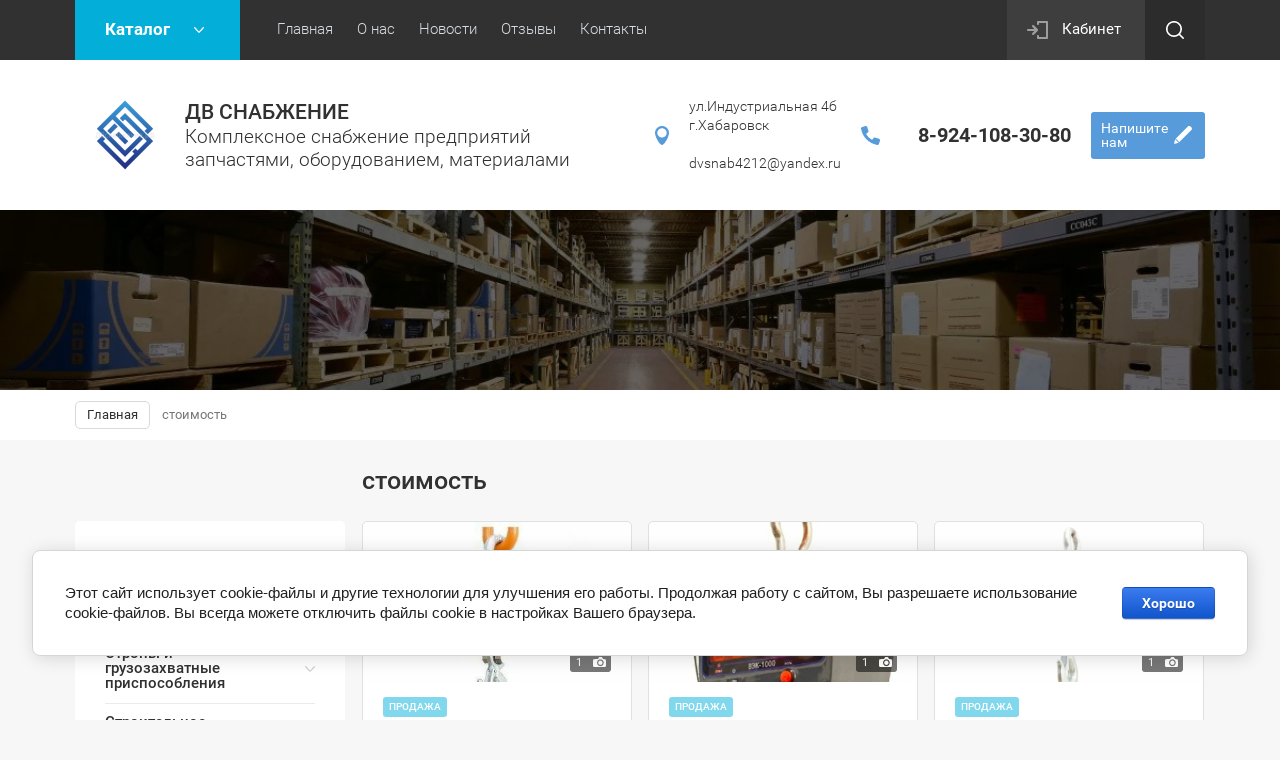

--- FILE ---
content_type: text/html; charset=utf-8
request_url: https://dvsnab27.ru/shop/tag/stoimost-1
body_size: 16721
content:

	<!doctype html><html lang="ru"><head><meta name="yandex-verification" content="b9dda60c4a177224" /><meta charset="utf-8"><meta name="robots" content="all"/><title>стоимость</title><meta name="description" content="стоимость"><meta name="keywords" content="стоимость"><meta name="SKYPE_TOOLBAR" content="SKYPE_TOOLBAR_PARSER_COMPATIBLE"><meta name="viewport" content="width=device-width, initial-scale=1.0, maximum-scale=1.0, user-scalable=no"><meta name="format-detection" content="telephone=no"><meta http-equiv="x-rim-auto-match" content="none"><link rel="stylesheet" href="/g/css/styles_articles_tpl.css"><script src="/g/libs/jquery/1.10.2/jquery.min.js"></script>
            <!-- 46b9544ffa2e5e73c3c971fe2ede35a5 -->
            <script src='/shared/s3/js/lang/ru.js'></script>
            <script src='/shared/s3/js/common.min.js'></script>
        <link rel='stylesheet' type='text/css' href='/shared/s3/css/calendar.css' /><link rel='stylesheet' type='text/css' href='/shared/highslide-4.1.13/highslide.min.css'/>
<script type='text/javascript' src='/shared/highslide-4.1.13/highslide-full.packed.js'></script>
<script type='text/javascript'>
hs.graphicsDir = '/shared/highslide-4.1.13/graphics/';
hs.outlineType = null;
hs.showCredits = false;
hs.lang={cssDirection:'ltr',loadingText:'Загрузка...',loadingTitle:'Кликните чтобы отменить',focusTitle:'Нажмите чтобы перенести вперёд',fullExpandTitle:'Увеличить',fullExpandText:'Полноэкранный',previousText:'Предыдущий',previousTitle:'Назад (стрелка влево)',nextText:'Далее',nextTitle:'Далее (стрелка вправо)',moveTitle:'Передвинуть',moveText:'Передвинуть',closeText:'Закрыть',closeTitle:'Закрыть (Esc)',resizeTitle:'Восстановить размер',playText:'Слайд-шоу',playTitle:'Слайд-шоу (пробел)',pauseText:'Пауза',pauseTitle:'Приостановить слайд-шоу (пробел)',number:'Изображение %1/%2',restoreTitle:'Нажмите чтобы посмотреть картинку, используйте мышь для перетаскивания. Используйте клавиши вперёд и назад'};</script>
<link rel="icon" href="/favicon.ico" type="image/x-icon">

<link rel='stylesheet' type='text/css' href='/t/images/__csspatch/2/patch.css'/>

<!--s3_require-->
<link rel="stylesheet" href="/g/basestyle/1.0.1/user/user.css" type="text/css"/>
<link rel="stylesheet" href="/g/basestyle/1.0.1/cookie.message/cookie.message.css" type="text/css"/>
<link rel="stylesheet" href="/g/basestyle/1.0.1/user/user.blue.css" type="text/css"/>
<script type="text/javascript" src="/g/basestyle/1.0.1/user/user.js" async></script>
<link rel="stylesheet" href="/g/basestyle/1.0.1/cookie.message/cookie.message.blue.css" type="text/css"/>
<script type="text/javascript" src="/g/basestyle/1.0.1/cookie.message/cookie.message.js" async></script>
<!--/s3_require-->

<!--s3_goal-->
<script src="/g/s3/goal/1.0.0/s3.goal.js"></script>
<script>new s3.Goal({map:{"204106":{"goal_id":"204106","object_id":"11439661","event":"submit","system":"metrika","label":"97a3e61b32bfa9ef","code":"anketa"},"1702702":{"goal_id":"1702702","object_id":"11439861","event":"submit","system":"metrika","label":"7cf4a808cc29de0a","code":"anketa"},"1702902":{"goal_id":"1702902","object_id":"11440061","event":"submit","system":"metrika","label":"02cd8bd5fc4e534f","code":"anketa"}}, goals: [], ecommerce:[]});</script>
<!--/s3_goal-->
			
		
		
		
			<link rel="stylesheet" type="text/css" href="/g/shop2v2/default/css/theme.less.css">		
			<script type="text/javascript" src="/g/printme.js"></script>
		<script type="text/javascript" src="/g/shop2v2/default/js/tpl.js"></script>
		<script type="text/javascript" src="/g/shop2v2/default/js/baron.min.js"></script>
		
			<script type="text/javascript" src="/g/shop2v2/default/js/shop2.2.js"></script>
		
	<script type="text/javascript">shop2.init({"productRefs": {"334408108":{"s_em_ili_prodaza":{"44019861":["411283708"]}},"334408308":{"s_em_ili_prodaza":{"44019861":["411283908"]}},"334408508":{"s_em_ili_prodaza":{"44019861":["411284108"]}},"334412108":{"s_em_ili_prodaza":{"44019861":["411287908"]}},"334413108":{"s_em_ili_prodaza":{"44019861":["411288908"]}},"334413508":{"s_em_ili_prodaza":{"44019861":["411289308"]}},"334414708":{"s_em_ili_prodaza":{"44019861":["411290508"]}},"334415908":{"s_em_ili_prodaza":{"44019861":["411291708"]}},"334416708":{"s_em_ili_prodaza":{"44019861":["411292508"]}},"334417108":{"s_em_ili_prodaza":{"44019861":["411292908"]}},"334417908":{"s_em_ili_prodaza":{"44019861":["411293708"]}},"334418508":{"s_em_ili_prodaza":{"44019861":["411294308"]}},"334418708":{"s_em_ili_prodaza":{"44019861":["411294508"]}},"334419708":{"s_em_ili_prodaza":{"44019861":["411295508"]}},"334420308":{"s_em_ili_prodaza":{"44019861":["411296108"]}},"334420908":{"s_em_ili_prodaza":{"44019861":["411296708"]}}},"apiHash": {"getPromoProducts":"1253a09c79a03dfc6b4c49a73fc975ab","getSearchMatches":"1e45387aefcfb6c9c4b78eceb9776105","getFolderCustomFields":"a7e3321f0ae0b0902177389090c93587","getProductListItem":"189c6c17ee625fbd2bde73892fb68588","cartAddItem":"c7999150c3e32177d8d984238347ecdd","cartRemoveItem":"d85c0dfd694d3d7702c77c65bb19bf30","cartUpdate":"9a8c3cdc93d72fa44ac4a7f4a3c95c8a","cartRemoveCoupon":"6587798c19bfc85364c4833e76892f96","cartAddCoupon":"4ef6bd41796dc1f409012425d83c997a","deliveryCalc":"c6d0d0bfb53f2a21f1dd86c86f51be6a","printOrder":"399664843e37c05b9732f1230146ea43","cancelOrder":"33666c48ee0e026ef918e0706532e038","cancelOrderNotify":"fa10551c8da11e4697076af7cc9950a1","repeatOrder":"fc905a9051239e882da01ed05f5883f4","paymentMethods":"36789399c7e055a1ec88fbc460858b4d","compare":"e17b0e381a1aba548ccbd193354a8278"},"hash": null,"verId": 2028251,"mode": "tag","step": "","uri": "/shop","IMAGES_DIR": "/d/","my": {"list_picture_enlarge":true,"accessory":"\u0410\u043a\u0441\u0441\u0435\u0441\u0441\u0443\u0430\u0440\u044b","kit":"\u041d\u0430\u0431\u043e\u0440","recommend":"\u0420\u0435\u043a\u043e\u043c\u0435\u043d\u0434\u0443\u0435\u043c\u044b\u0435","similar":"\u041f\u043e\u0445\u043e\u0436\u0438\u0435","modification":"\u041c\u043e\u0434\u0438\u0444\u0438\u043a\u0430\u0446\u0438\u0438","unique_values":true,"pricelist_options_toggle":true,"rating_hide":true},"shop2_cart_order_payments": 3,"cf_margin_price_enabled": 0,"maps_yandex_key":"","maps_google_key":""});</script>
<style type="text/css">.product-item-thumb {width: 180px;}.product-item-thumb .product-image, .product-item-simple .product-image {height: 160px;width: 180px;}.product-item-thumb .product-amount .amount-title {width: 84px;}.product-item-thumb .product-price {width: 130px;}.shop2-product .product-side-l {width: 180px;}.shop2-product .product-image {height: 160px;width: 180px;}.shop2-product .product-thumbnails li {width: 50px;height: 50px;}</style>
 <link rel="stylesheet" href="/t/v1780/images/theme1/theme.scss.css"><!--[if lt IE 10]><script src="/g/libs/ie9-svg-gradient/0.0.1/ie9-svg-gradient.min.js"></script><script src="/g/libs/jquery-placeholder/2.0.7/jquery.placeholder.min.js"></script><script src="/g/libs/jquery-textshadow/0.0.1/jquery.textshadow.min.js"></script><script src="/g/s3/misc/ie/0.0.1/ie.js"></script><![endif]--><!--[if lt IE 9]><script src="/g/libs/html5shiv/html5.js"></script><![endif]--></head><body><div class="site-wrapper"><div class="callback-form-wr"><div class="callback-form-in"><div class="close-btn"></div><div class="tpl-anketa" data-api-url="/-/x-api/v1/public/?method=form/postform&param[form_id]=11440061&param[tpl]=db:form.minimal.tpl" data-api-type="form">
		<div class="title">Напишите нам</div>			<form method="post" action="/">
		<input type="hidden" name="form_id" value="db:form.minimal.tpl">
		<input type="hidden" name="tpl" value="db:form.minimal.tpl">
		<input type="hidden" name="placeholdered_fields" value="1">
									        <div class="tpl-field type-text field-required ">
	          	          <div class="field-value">
	          		            	<input  type="text" size="30" maxlength="100" value="" name="d[0]" placeholder="Имя *" />
	            	            	          </div>
	        </div>
	        						        <div class="tpl-field type-text field-required ">
	          	          <div class="field-value">
	          		            	<input  type="text" size="30" maxlength="100" value="" name="d[1]" placeholder="Номер телефона *" />
	            	            	          </div>
	        </div>
	        						        <div class="tpl-field type-textarea ">
	          	          <div class="field-value">
	          		            	<textarea cols="50" rows="7" name="d[2]" placeholder="Комментарий"></textarea>
	            	            	          </div>
	        </div>
	        		
		
		<div class="tpl-field tpl-field-button">
			<button type="submit" class="tpl-form-button">Отправить</button>
		</div>

		<re-captcha data-captcha="recaptcha"
     data-name="captcha"
     data-sitekey="6LcNwrMcAAAAAOCVMf8ZlES6oZipbnEgI-K9C8ld"
     data-lang="ru"
     data-rsize="invisible"
     data-type="image"
     data-theme="light"></re-captcha></form>
					</div>
</div></div><div class="top-panel-line"><div class="top-panel-line-in"><div class="folder-top-wr"><div class="folder-block-title"><span><span>Каталог</span></span></div><ul class="folder-ul"><li><a href="/shop/folder/skladskaya-tehnika" ><span>Складская техника</span></a><ul class="level-2"><li><a href="/shop/folder/telezhki" ><span>Тележки</span></a><ul class="level-3"><li><a href="/shop/folder/telezhki-ruchnye" ><span>Тележки ручные</span></a></li><li><a href="/shop/folder/telezhki-gidravlicheskie-rokly" ><span>Тележки гидравлические (роклы)</span></a></li><li><a href="/shop/folder/telezhki-elektricheskie" ><span>Тележки электрические</span></a></li><li><a href="/shop/folder/telezhki-gidravlicheskie-s-vesami" ><span>Тележки гидравлические с весами</span></a></li></ul></li><li><a href="/shop/folder/stoly-pod-emnye" ><span>Столы подъемные</span></a><ul class="level-3"><li><a href="/shop/folder/stoly-pod-emnye-stacionarnye" ><span>Столы подъемные стационарные</span></a></li><li><a href="/shop/folder/stoly-pod-emnye-peredvizhnye" ><span>Столы подъемные передвижные</span></a></li></ul></li><li><a href="/shop/folder/shtabelery" ><span>Штабелеры</span></a><ul class="level-3"><li><a href="/shop/folder/shtabelery-ruchnye" ><span>Штабелеры ручные</span></a></li><li><a href="/shop/folder/shtabeler-elektricheskij" ><span>Штабелеры электрические</span></a></li></ul></li><li><a href="/shop/folder/sborshchiki-zakazov" ><span>Сборщики заказов</span></a><ul class="level-3"><li><a href="/shop/folder/sborshchiki-zakazov-samohodnye" ><span>Сборщики заказов самоходные</span></a></li><li><a href="/shop/folder/sborshchik-zakazov-s-elektropod-emom" ><span>Сборщик заказов с электроподъемом</span></a></li></ul></li><li><a href="/shop/folder/pogruzchiki" ><span>Погрузчики</span></a></li><li><a href="/shop/folder/pod-emniki" ><span>Подъемники</span></a></li></ul></li><li><a href="/shop/folder/781060261" ><span>Грузоподъемное оборудование</span></a><ul class="level-2"><li><a href="/shop/folder/781060661" ><span>Тали</span></a><ul class="level-3"><li><a href="/shop/folder/827501461" ><span>Тали электрические канатные</span></a></li><li><a href="/shop/folder/827501661" ><span>Тали электрические цепные</span></a></li><li><a href="/shop/folder/827501861" ><span>Тали ручные шестеренные</span></a></li><li><a href="/shop/folder/827502061" ><span>Тали ручные рычажные</span></a></li><li><a href="/shop/folder/827552261" ><span>Тали ручные червячные</span></a></li></ul></li><li><a href="/shop/folder/781061061" ><span>Тележки для талей</span></a></li><li><a href="/shop/folder/781061261" ><span>Лебедки</span></a><ul class="level-3"><li><a href="/shop/folder/827503261" ><span>Лебедки ручные рычажные</span></a></li><li><a href="/shop/folder/827503461" ><span>Лебедки ручные барабанные</span></a></li><li><a href="/shop/folder/827503661" ><span>Лебедки ручные червячные</span></a></li><li><a href="/shop/folder/827503861" ><span>Лебедки электрические</span></a></li></ul></li><li><a href="/shop/folder/781062061" ><span>Домкраты</span></a><ul class="level-3"><li><a href="/shop/folder/827504261" ><span>Домкраты гидравлические</span></a></li><li><a href="/shop/folder/827504461" ><span>Домкраты реечные</span></a></li><li><a href="/shop/folder/827504661" ><span>Домкраты трансмиссионные</span></a></li><li><a href="/shop/folder/827504861" ><span>Домкраты винтовые, автомобильные</span></a></li><li><a href="/shop/folder/827505061" ><span>Домкраты подкатные</span></a></li><li><a href="/shop/folder/827505261" ><span>Цилиндры тянущие</span></a></li><li><a href="/shop/folder/827505461" ><span>Насосы для домкратов</span></a></li></ul></li><li><a href="/shop/folder/781103661" ><span>Краны и балки</span></a><ul class="level-3"><li><a href="/shop/folder/827505661" ><span>Краны</span></a></li><li><a href="/shop/folder/827505861" ><span>Кран-балки</span></a><ul class="level-4"><li><a href="/shop/folder/balki-koncevye-podvesnye" ><span>Балки концевые подвесные</span></a></li></ul></li><li><a href="/shop/folder/781138261" ><span>Подъемники</span></a></li></ul></li><li><a href="/shop/folder/781138661" ><span>Платформы грузовые</span></a><ul class="level-3"><li><a href="/folder/827506261" ><span>Роликовые платформы подкатные</span></a></li><li><a href="/shop/folder/827506461" ><span>Ручки для роликовых платформ</span></a></li><li><a href="/folder/827506661" ><span>Роликовые платформы поворотные</span></a></li></ul></li><li><a href="/shop/folder/781138861" ><span>Ломы такелажные</span></a></li><li><a href="/shop/folder/781139061" ><span>Треноги перегрузочные</span></a></li><li><a href="/shop/folder/781139261" ><span>Пульты управления</span></a><ul class="level-3"><li><a href="/shop/folder/827506861" ><span>Пульты проводные</span></a></li><li><a href="/shop/folder/827507061" ><span>Пульты радиоуправления</span></a></li></ul></li></ul></li><li><a href="/shop/folder/781154461" ><span>Стропы и грузозахватные приспособления</span></a><ul class="level-2"><li><a href="/shop/folder/781154661" ><span>Лента текстильная</span></a></li><li><a href="/shop/folder/782315461" ><span>Блоки</span></a><ul class="level-3"><li><a href="/folder/827512461" ><span>Блоки монтажные с крюком</span></a></li><li><a href="/folder/827512661" ><span>Блоки монтажные с ушком</span></a></li><li><a href="/folder/827512861" ><span>Блоки с площадкой (монтажные опорные)</span></a></li><li><a href="/shop/folder/827513061" ><span>Блоки монтажные БМ</span></a></li></ul></li><li><a href="/shop/folder/782315661" ><span>Захваты</span></a></li><li><a href="/shop/folder/782315861" ><span>Ремни стяжные</span></a></li><li><a href="/shop/folder/782316061" ><span>Цепные талрепы, стяжки цепные</span></a><ul class="level-3"><li><a href="/folder/827514061" ><span>Талрепы цепные с рычагом</span></a></li><li><a href="/folder/827514261" ><span>Талрепы цепные с храповиком</span></a></li></ul></li><li><a href="/shop/folder/782316261" ><span>Стропы текстильные</span></a><ul class="level-3"><li><a href="/shop/folder/827514461" ><span>Стропы текстильные петлевые</span></a></li><li><a href="/shop/folder/827514661" ><span>Стропы текстильные двухветвевые</span></a></li><li><a href="/shop/folder/827514861" ><span>Стропы текстильные четырехветвевые</span></a></li></ul></li></ul></li><li><a href="/shop/folder/781153261" ><span>Строительное оборудование и техника</span></a><ul class="level-2"><li><a href="/shop/folder/827511461" ><span>Бетоносмесители электрические</span></a></li><li><a href="/shop/folder/827512261" ><span>Генераторы, помпы, нагреватели</span></a><ul class="level-3"><li><a href="/shop/folder/benzinovye-generatory" ><span>Бензиновые генераторы</span></a></li><li><a href="/shop/folder/benzinovye-motopompy" ><span>Бензиновые мотопомпы</span></a></li></ul></li><li><a href="/shop/folder/236545301" ><span>Вибротехника</span></a><ul class="level-3"><li><a href="/shop/folder/vibroplity" ><span>Виброплиты</span></a></li><li><a href="/shop/folder/vibrotrambovki" ><span>Вибротрамбовки</span></a></li><li><a href="/shop/folder/vibrorejki-dlya-betona" ><span>Виброрейки для бетона</span></a></li><li><a href="/folder/vibratory-glubinnye-s-gibkim-valom" ><span>Вибраторы глубинные с гибким валом</span></a></li><li><a href="/shop/folder/vibrokatki-ruchnye" ><span>Виброкатки ручные</span></a></li><li><a href="/folder/vibratory-glubinnye" ><span>Вибраторы глубинные</span></a></li><li><a href="/folder/vibratory-glubinnye-portativnye" ><span>Вибраторы глубинные портативные</span></a></li><li><a href="/folder/vibrokatki-samohodnye" ><span>Виброкатки самоходные</span></a></li></ul></li><li><a href="/shop/folder/827511661" ><span>Лестницы, стремянки, трансформеры</span></a></li><li><a href="/shop/folder/827511861" ><span>Тачки строительные</span></a></li><li><a href="/shop/folder/zatirochnye-mashiny-dlya-betona" ><span>Затирочные машины для бетона</span></a></li><li><a href="/shop/folder/55704304" ><span>Резчики швов</span></a></li><li><a href="/folder/kompressory" ><span>Компрессоры</span></a></li><li><a href="/shop/folder/pushka-teplovye" ><span>Пушки тепловые</span></a></li><li><a href="/folder/294719507" ><span>Бензорезы</span></a></li><li><a href="/folder/gibochnoe-oborudovanie" ><span>Гибочное оборудование</span></a></li><li><a href="/folder/stanki" ><span>Станки</span></a></li><li><a href="/shop/folder/molotki-i-kopery" ><span>Молотки и коперы</span></a></li><li><a href="/folder/motobury" ><span>Мотобуры</span></a></li><li><a href="/folder/mashina-shlifovalnaya-dlya-pola" ><span>Машины шлифовальные для пола</span></a></li><li><a href="/folder/truborezy" ><span>Труборезы</span></a></li><li><a href="/shop/folder/pistolety-vyazalnye-dlya-armatury" ><span>Пистолеты вязальные для арматуры</span></a></li></ul></li><li><a href="/shop/folder/781148261" ><span>Гидравлический инструмент</span></a><ul class="level-2"><li><a href="/shop/folder/827507261" ><span>Трубогибы гидравлические</span></a></li><li><a href="/shop/folder/827508061" ><span>Прессы гидравлические</span></a></li><li><a href="/shop/folder/827508261" ><span>Опрессовщики гидравлические, электрические</span></a></li><li><a href="/shop/folder/gidravlicheskie-s-emniki" ><span>Гидравлические съемники</span></a></li><li><a href="/shop/folder/827508661" ><span>Опрессовщики кабеля, наконечников, гильз</span></a></li><li><a href="/shop/folder/827508861" ><span>Секторные ножницы, кабелерезы</span></a></li><li><a href="/shop/folder/827509061" ><span>Гайколомы гидравлические</span></a></li><li><a href="/shop/folder/827509261" ><span>Гидравлические арматурорезы</span></a></li><li><a href="/shop/folder/827509461" ><span>Клуппы электрические</span></a></li></ul></li><li><a href="/shop/folder/781165461" ><span>Такелаж и комплектующие</span></a><ul class="level-2"><li><a href="/shop/folder/782317061" ><span>Цепи круглозвенные грузовые</span></a></li><li><a href="/shop/folder/782317461" ><span>Крюки, звенья для строп</span></a></li><li><a href="/shop/folder/782317661" ><span>Втулки алюминиевые</span></a></li><li><a href="/shop/folder/782317861" ><span>Коуши</span></a></li><li><a href="/shop/folder/782318061" ><span>Скобы такелажные</span></a></li><li><a href="/shop/folder/782318261" ><span>Зажимы канатные</span></a></li><li><a href="/shop/folder/782318461" ><span>Талрепы</span></a></li></ul></li><li><a href="/shop/folder/781147861" ><span>Весовое оборудование</span></a><ul class="level-2"><li><a href="/folder/782315061" ><span>Весы крановые</span></a></li><li><a href="/folder/782315261" ><span>Весы платформенные электронные</span></a></li></ul></li><li><a href="/shop/folder/781165861" ><span>Колеса и ролики</span></a><ul class="level-2"><li><a href="/shop/folder/782318661" ><span>Колеса аппаратные</span></a></li><li><a href="/shop/folder/782318861" ><span>Колеса большегрузные</span></a></li><li><a href="/shop/folder/782319061" ><span>Колеса для тележек гидравлических</span></a></li><li><a href="/shop/folder/782319261" ><span>Колеса промышленные</span></a></li></ul></li><li><a href="/shop/folder/781153061" ><span>Пневмоинструмент</span></a><ul class="level-2"><li><a href="/shop/folder/827509861" ><span>Молотки пневматические отбойные</span></a></li><li><a href="/shop/folder/827510061" ><span>Молотки пневматические рубильные</span></a></li><li><a href="/shop/folder/827510261" ><span>Бетоноломы пневматические</span></a></li><li><a href="/shop/folder/827510461" ><span>Шлифмашинки пневматические</span></a></li><li><a href="/shop/folder/827510661" ><span>Дрели, гайковерты пневматические</span></a></li><li><a href="/shop/folder/827510861" ><span>Краскораспылители, краскопульты</span></a></li><li><a href="/shop/folder/827511061" ><span>Комплектующие к молоткам отбойным, рубильным, бетоноломам</span></a></li><li><a href="/shop/folder/827511261" ><span>Трамбовки пневматические</span></a></li></ul></li><li><a href="/shop/folder/oborudovaniye" ><span>Оборудование</span></a></li><li><a href="/shop/folder/lako-krasochnye-materialy-germetiki-klei-smazki" ><span>Лако-красочные материалы, герметики, клеи, смазки</span></a><ul class="level-2"><li><a href="/shop/folder/relefnye-shtukaturnye-pokrytiya" ><span>Рельефные штукатурные покрытия</span></a></li></ul></li></ul></div><div class="mobile-top-menu-burger"></div><div class="menu-top-wr"><nav class="menu-top-in"><div class="menu-top-title">Меню</div><ul class="menu-top"><li class="opened active"><a href="/" ><span>Главная</span></a></li><li><a href="/o-nas" ><span>О нас</span></a></li><li><a href="/news" ><span>Новости</span></a></li><li><a href="/otzyvy" ><span>Отзывы</span></a></li><li><a href="/kontakty" ><span>Контакты</span></a></li></ul></nav></div><div class="cabinet-wr"><a href="/user/login" class="reg-enter">Кабинет</a></div><div class="site-search-btn"></div><div class="site-search-wr"><div class="close-btn"></div><form action="/search" method="get" class="site-search-form clear-self"><input type="text" class="search-text" name="search" onBlur="this.placeholder=this.placeholder==''?'Поиск по сайту':this.placeholder" onFocus="this.placeholder=this.placeholder=='Поиск по сайту'?'':this.placeholder;" placeholder="Поиск по сайту" /><input type="submit" class="search-but" value=""/><re-captcha data-captcha="recaptcha"
     data-name="captcha"
     data-sitekey="6LcNwrMcAAAAAOCVMf8ZlES6oZipbnEgI-K9C8ld"
     data-lang="ru"
     data-rsize="invisible"
     data-type="image"
     data-theme="light"></re-captcha></form></div></div></div><header role="banner" class="site-header"><div class="site-header-in"><div class="company-block"><a class="comapany-logo" href="http://dvsnab27.ru"  title="На главную страницу"><img src=/thumb/2/sBIjS3f4dtBPjyMEotOFwQ/100r500/d/uzor.png alt="/"></a><div class="comapany-name-wr"><div class="comapany-name"><a href="http://dvsnab27.ru"  title="На главную страницу">ДВ СНАБЖЕНИЕ</a></div><div class="company-activity">Комплексное снабжение предприятий                        запчастями, оборудованием, материалами</div></div></div><div class="company-contacts "><div class="top-address "><span class="address-ico"></span>ул.Индустриальная 4б<br />
г.Хабаровск<br />
<br />
dvsnab4212@yandex.ru</div><div class="top-phone"><div><a href="tel:8-924-108-30-80">8-924-108-30-80</a></div></div><div class="callback-form-btn-top"><span>Напишите<br>нам</span></div></div></div></header> <!-- .site-header --><div class="block-shop-search-wr page-in"><div class="block-shop-search-background" style="background-image: url('/d/457912.jpg');"></div><div class="block-shop-search-in"></div></div><div class="path-wrapper">
<div class="site-path" data-url="/"><a href="/"><span>Главная</span></a> <span>стоимость</span></div></div><div class="h1-wr"><div class="h1-in marginLeft"><h1>стоимость</h1></div></div><div class="site-container"><aside role="complementary" class="site-sidebar left"><div class="folders-block-left"><ul class="folder-ul"><li><a href="/shop/folder/skladskaya-tehnika" ><span>Складская техника</span></a><ul class="level-2"><li><a href="/shop/folder/telezhki" ><span>Тележки</span></a><ul class="level-3"><li><a href="/shop/folder/telezhki-ruchnye" ><span>Тележки ручные</span></a></li><li><a href="/shop/folder/telezhki-gidravlicheskie-rokly" ><span>Тележки гидравлические (роклы)</span></a></li><li><a href="/shop/folder/telezhki-elektricheskie" ><span>Тележки электрические</span></a></li><li><a href="/shop/folder/telezhki-gidravlicheskie-s-vesami" ><span>Тележки гидравлические с весами</span></a></li></ul></li><li><a href="/shop/folder/stoly-pod-emnye" ><span>Столы подъемные</span></a><ul class="level-3"><li><a href="/shop/folder/stoly-pod-emnye-stacionarnye" ><span>Столы подъемные стационарные</span></a></li><li><a href="/shop/folder/stoly-pod-emnye-peredvizhnye" ><span>Столы подъемные передвижные</span></a></li></ul></li><li><a href="/shop/folder/shtabelery" ><span>Штабелеры</span></a><ul class="level-3"><li><a href="/shop/folder/shtabelery-ruchnye" ><span>Штабелеры ручные</span></a></li><li><a href="/shop/folder/shtabeler-elektricheskij" ><span>Штабелеры электрические</span></a></li></ul></li><li><a href="/shop/folder/sborshchiki-zakazov" ><span>Сборщики заказов</span></a><ul class="level-3"><li><a href="/shop/folder/sborshchiki-zakazov-samohodnye" ><span>Сборщики заказов самоходные</span></a></li><li><a href="/shop/folder/sborshchik-zakazov-s-elektropod-emom" ><span>Сборщик заказов с электроподъемом</span></a></li></ul></li><li><a href="/shop/folder/pogruzchiki" ><span>Погрузчики</span></a></li><li><a href="/shop/folder/pod-emniki" ><span>Подъемники</span></a></li></ul></li><li><a href="/shop/folder/781060261" ><span>Грузоподъемное оборудование</span></a><ul class="level-2"><li><a href="/shop/folder/781060661" ><span>Тали</span></a><ul class="level-3"><li><a href="/shop/folder/827501461" ><span>Тали электрические канатные</span></a></li><li><a href="/shop/folder/827501661" ><span>Тали электрические цепные</span></a></li><li><a href="/shop/folder/827501861" ><span>Тали ручные шестеренные</span></a></li><li><a href="/shop/folder/827502061" ><span>Тали ручные рычажные</span></a></li><li><a href="/shop/folder/827552261" ><span>Тали ручные червячные</span></a></li></ul></li><li><a href="/shop/folder/781061061" ><span>Тележки для талей</span></a></li><li><a href="/shop/folder/781061261" ><span>Лебедки</span></a><ul class="level-3"><li><a href="/shop/folder/827503261" ><span>Лебедки ручные рычажные</span></a></li><li><a href="/shop/folder/827503461" ><span>Лебедки ручные барабанные</span></a></li><li><a href="/shop/folder/827503661" ><span>Лебедки ручные червячные</span></a></li><li><a href="/shop/folder/827503861" ><span>Лебедки электрические</span></a></li></ul></li><li><a href="/shop/folder/781062061" ><span>Домкраты</span></a><ul class="level-3"><li><a href="/shop/folder/827504261" ><span>Домкраты гидравлические</span></a></li><li><a href="/shop/folder/827504461" ><span>Домкраты реечные</span></a></li><li><a href="/shop/folder/827504661" ><span>Домкраты трансмиссионные</span></a></li><li><a href="/shop/folder/827504861" ><span>Домкраты винтовые, автомобильные</span></a></li><li><a href="/shop/folder/827505061" ><span>Домкраты подкатные</span></a></li><li><a href="/shop/folder/827505261" ><span>Цилиндры тянущие</span></a></li><li><a href="/shop/folder/827505461" ><span>Насосы для домкратов</span></a></li></ul></li><li><a href="/shop/folder/781103661" ><span>Краны и балки</span></a><ul class="level-3"><li><a href="/shop/folder/827505661" ><span>Краны</span></a></li><li><a href="/shop/folder/827505861" ><span>Кран-балки</span></a><ul class="level-4"><li><a href="/shop/folder/balki-koncevye-podvesnye" ><span>Балки концевые подвесные</span></a></li></ul></li><li><a href="/shop/folder/781138261" ><span>Подъемники</span></a></li></ul></li><li><a href="/shop/folder/781138661" ><span>Платформы грузовые</span></a><ul class="level-3"><li><a href="/folder/827506261" ><span>Роликовые платформы подкатные</span></a></li><li><a href="/shop/folder/827506461" ><span>Ручки для роликовых платформ</span></a></li><li><a href="/folder/827506661" ><span>Роликовые платформы поворотные</span></a></li></ul></li><li><a href="/shop/folder/781138861" ><span>Ломы такелажные</span></a></li><li><a href="/shop/folder/781139061" ><span>Треноги перегрузочные</span></a></li><li><a href="/shop/folder/781139261" ><span>Пульты управления</span></a><ul class="level-3"><li><a href="/shop/folder/827506861" ><span>Пульты проводные</span></a></li><li><a href="/shop/folder/827507061" ><span>Пульты радиоуправления</span></a></li></ul></li></ul></li><li><a href="/shop/folder/781154461" ><span>Стропы и грузозахватные приспособления</span></a><ul class="level-2"><li><a href="/shop/folder/781154661" ><span>Лента текстильная</span></a></li><li><a href="/shop/folder/782315461" ><span>Блоки</span></a><ul class="level-3"><li><a href="/folder/827512461" ><span>Блоки монтажные с крюком</span></a></li><li><a href="/folder/827512661" ><span>Блоки монтажные с ушком</span></a></li><li><a href="/folder/827512861" ><span>Блоки с площадкой (монтажные опорные)</span></a></li><li><a href="/shop/folder/827513061" ><span>Блоки монтажные БМ</span></a></li></ul></li><li><a href="/shop/folder/782315661" ><span>Захваты</span></a></li><li><a href="/shop/folder/782315861" ><span>Ремни стяжные</span></a></li><li><a href="/shop/folder/782316061" ><span>Цепные талрепы, стяжки цепные</span></a><ul class="level-3"><li><a href="/folder/827514061" ><span>Талрепы цепные с рычагом</span></a></li><li><a href="/folder/827514261" ><span>Талрепы цепные с храповиком</span></a></li></ul></li><li><a href="/shop/folder/782316261" ><span>Стропы текстильные</span></a><ul class="level-3"><li><a href="/shop/folder/827514461" ><span>Стропы текстильные петлевые</span></a></li><li><a href="/shop/folder/827514661" ><span>Стропы текстильные двухветвевые</span></a></li><li><a href="/shop/folder/827514861" ><span>Стропы текстильные четырехветвевые</span></a></li></ul></li></ul></li><li><a href="/shop/folder/781153261" ><span>Строительное оборудование и техника</span></a><ul class="level-2"><li><a href="/shop/folder/827511461" ><span>Бетоносмесители электрические</span></a></li><li><a href="/shop/folder/827512261" ><span>Генераторы, помпы, нагреватели</span></a><ul class="level-3"><li><a href="/shop/folder/benzinovye-generatory" ><span>Бензиновые генераторы</span></a></li><li><a href="/shop/folder/benzinovye-motopompy" ><span>Бензиновые мотопомпы</span></a></li></ul></li><li><a href="/shop/folder/236545301" ><span>Вибротехника</span></a><ul class="level-3"><li><a href="/shop/folder/vibroplity" ><span>Виброплиты</span></a></li><li><a href="/shop/folder/vibrotrambovki" ><span>Вибротрамбовки</span></a></li><li><a href="/shop/folder/vibrorejki-dlya-betona" ><span>Виброрейки для бетона</span></a></li><li><a href="/folder/vibratory-glubinnye-s-gibkim-valom" ><span>Вибраторы глубинные с гибким валом</span></a></li><li><a href="/shop/folder/vibrokatki-ruchnye" ><span>Виброкатки ручные</span></a></li><li><a href="/folder/vibratory-glubinnye" ><span>Вибраторы глубинные</span></a></li><li><a href="/folder/vibratory-glubinnye-portativnye" ><span>Вибраторы глубинные портативные</span></a></li><li><a href="/folder/vibrokatki-samohodnye" ><span>Виброкатки самоходные</span></a></li></ul></li><li><a href="/shop/folder/827511661" ><span>Лестницы, стремянки, трансформеры</span></a></li><li><a href="/shop/folder/827511861" ><span>Тачки строительные</span></a></li><li><a href="/shop/folder/zatirochnye-mashiny-dlya-betona" ><span>Затирочные машины для бетона</span></a></li><li><a href="/shop/folder/55704304" ><span>Резчики швов</span></a></li><li><a href="/folder/kompressory" ><span>Компрессоры</span></a></li><li><a href="/shop/folder/pushka-teplovye" ><span>Пушки тепловые</span></a></li><li><a href="/folder/294719507" ><span>Бензорезы</span></a></li><li><a href="/folder/gibochnoe-oborudovanie" ><span>Гибочное оборудование</span></a></li><li><a href="/folder/stanki" ><span>Станки</span></a></li><li><a href="/shop/folder/molotki-i-kopery" ><span>Молотки и коперы</span></a></li><li><a href="/folder/motobury" ><span>Мотобуры</span></a></li><li><a href="/folder/mashina-shlifovalnaya-dlya-pola" ><span>Машины шлифовальные для пола</span></a></li><li><a href="/folder/truborezy" ><span>Труборезы</span></a></li><li><a href="/shop/folder/pistolety-vyazalnye-dlya-armatury" ><span>Пистолеты вязальные для арматуры</span></a></li></ul></li><li><a href="/shop/folder/781148261" ><span>Гидравлический инструмент</span></a><ul class="level-2"><li><a href="/shop/folder/827507261" ><span>Трубогибы гидравлические</span></a></li><li><a href="/shop/folder/827508061" ><span>Прессы гидравлические</span></a></li><li><a href="/shop/folder/827508261" ><span>Опрессовщики гидравлические, электрические</span></a></li><li><a href="/shop/folder/gidravlicheskie-s-emniki" ><span>Гидравлические съемники</span></a></li><li><a href="/shop/folder/827508661" ><span>Опрессовщики кабеля, наконечников, гильз</span></a></li><li><a href="/shop/folder/827508861" ><span>Секторные ножницы, кабелерезы</span></a></li><li><a href="/shop/folder/827509061" ><span>Гайколомы гидравлические</span></a></li><li><a href="/shop/folder/827509261" ><span>Гидравлические арматурорезы</span></a></li><li><a href="/shop/folder/827509461" ><span>Клуппы электрические</span></a></li></ul></li><li><a href="/shop/folder/781165461" ><span>Такелаж и комплектующие</span></a><ul class="level-2"><li><a href="/shop/folder/782317061" ><span>Цепи круглозвенные грузовые</span></a></li><li><a href="/shop/folder/782317461" ><span>Крюки, звенья для строп</span></a></li><li><a href="/shop/folder/782317661" ><span>Втулки алюминиевые</span></a></li><li><a href="/shop/folder/782317861" ><span>Коуши</span></a></li><li><a href="/shop/folder/782318061" ><span>Скобы такелажные</span></a></li><li><a href="/shop/folder/782318261" ><span>Зажимы канатные</span></a></li><li><a href="/shop/folder/782318461" ><span>Талрепы</span></a></li></ul></li><li><a href="/shop/folder/781147861" ><span>Весовое оборудование</span></a><ul class="level-2"><li><a href="/folder/782315061" ><span>Весы крановые</span></a></li><li><a href="/folder/782315261" ><span>Весы платформенные электронные</span></a></li></ul></li><li><a href="/shop/folder/781165861" ><span>Колеса и ролики</span></a><ul class="level-2"><li><a href="/shop/folder/782318661" ><span>Колеса аппаратные</span></a></li><li><a href="/shop/folder/782318861" ><span>Колеса большегрузные</span></a></li><li><a href="/shop/folder/782319061" ><span>Колеса для тележек гидравлических</span></a></li><li><a href="/shop/folder/782319261" ><span>Колеса промышленные</span></a></li></ul></li><li><a href="/shop/folder/781153061" ><span>Пневмоинструмент</span></a><ul class="level-2"><li><a href="/shop/folder/827509861" ><span>Молотки пневматические отбойные</span></a></li><li><a href="/shop/folder/827510061" ><span>Молотки пневматические рубильные</span></a></li><li><a href="/shop/folder/827510261" ><span>Бетоноломы пневматические</span></a></li><li><a href="/shop/folder/827510461" ><span>Шлифмашинки пневматические</span></a></li><li><a href="/shop/folder/827510661" ><span>Дрели, гайковерты пневматические</span></a></li><li><a href="/shop/folder/827510861" ><span>Краскораспылители, краскопульты</span></a></li><li><a href="/shop/folder/827511061" ><span>Комплектующие к молоткам отбойным, рубильным, бетоноломам</span></a></li><li><a href="/shop/folder/827511261" ><span>Трамбовки пневматические</span></a></li></ul></li><li><a href="/shop/folder/oborudovaniye" ><span>Оборудование</span></a></li><li><a href="/shop/folder/lako-krasochnye-materialy-germetiki-klei-smazki" ><span>Лако-красочные материалы, герметики, клеи, смазки</span></a><ul class="level-2"><li><a href="/shop/folder/relefnye-shtukaturnye-pokrytiya" ><span>Рельефные штукатурные покрытия</span></a></li></ul></li></ul></div><div class="edit-block-main-wr left-column"><div class="edit-block-main-left"><div class="edit-block-main-left-body"><div class="edit-block-main-title">Грузоподъемное и складское оборудование марки &quot;ТОР&quot;</div><div class="edit-block-main-description">Дв Снабжение поставляет складское и грузоподъемное оборудование известной марки &quot;ТОР&quot;, работаем на прямую с заводом изготовителем, что позволяет реализовывать оборудование  по сниженным ценам!</div></div><a href="/shop/folder/promyshlennoe-i-skladskoe-oborudovanie" class="edit-block-main-link">Узнать больше</a></div><div class="edit-block-main-right" style="background-image: url('/d/9d68060a45f6c75c148bcec800d7b728.png');"></div></div></aside> <!-- .site-sidebar.left --><main role="main" class="site-main"><div class="site-main__inner">
				<link rel="stylesheet" href="/t/v1780/images/site.addons.css">
<script src="/t/v1780/images/site.addons.js"></script>

				
				
	<div class="shop2-cookies-disabled shop2-warning hide"></div>
	
	
			
				
				
		
		
		
		<div class="shop2-tags-page-before">
			
		</div>
		        


                        <div class="product-list product-list-thumbs ">
                <div class="pricelist-name-wr">
            <div class="pricelist-name-left">
                <div class="column-name-title">Товар</div>
                <div class="column-name-param-title">Параметры</div>
            </div>
                            <div class="column-price-title">Цена, руб.</div>
                    </div>
                                <form method="post" action="/shop?mode=cart&amp;action=add" accept-charset="utf-8" class="shop2-item-product">
    <div class="shop2-item-product-in">
        <input type="hidden" name="kind_id" value="411287908" />
        <input type="hidden" name="product_id" value="334412108" />
        <input type="hidden" name="meta" value="{&quot;s_em_ili_prodaza&quot;:[&quot;44019861&quot;]}" />
        
        <div class="product-top-wr">
            <div class="product-image-wr">
                                <div class="product-image" style="height:160px;">
                                            <a href="/shop/product/vesy-kranovye-vek-1000-mini"  style="background-image: url('/d/9935f4d1-db19-11eb-b38d-98039b890e2e_a52c0ae4-e2e9-11eb-b38d-98039b890e2e.jpg'); height:160px;"></a>
                                                                                                <div class="picture-count">1</div>
                                                                                </div>
            </div>
            <div class="product-info-wr">
                <div class="product-info-top">
											
												
																																					<div class="product-type">
																			<div class="sale-product"><span>Продажа</span></div>
																	</div>
																								                    <div class="product-name"><a href="/shop/product/vesy-kranovye-vek-1000-mini">Весы крановые ВЭК-1000 мини</a></div>
                    
	
		
	
	
					<div class="product-article"><span>Артикул:</span> 1020701</div>
	
	                </div>
                	                				                <div class="product-info-bot">
                                                            <div class="vendor-name">
                        <a href="/shop/vendor/0"></a>
                    </div>
                                                                                <div class="option-block-wr">
                    	 
		
	

			<div class="product-compare">
			<label>
				<input type="checkbox" value="411287908"/>
				Добавить к сравнению
			</label>
		</div>
		

                    </div>
                                                                <div class="shop2-hide-options-btn displayNone"><span>Параметры</span></div>
                                    </div>
            </div>
        </div>
        <div class="product-bot-wr">
                        
                        <div class="product-bot-in">
                                <div class="product-price">
                    	
                    	<div class="price-current">
		<strong>16&nbsp;769</strong> руб.			</div>
                </div>
                                                    <a href="/shop/product/vesy-kranovye-vek-1000-mini" class="product-link">Подробнее</a>
                            </div>
        </div>
    </div>
<re-captcha data-captcha="recaptcha"
     data-name="captcha"
     data-sitekey="6LcNwrMcAAAAAOCVMf8ZlES6oZipbnEgI-K9C8ld"
     data-lang="ru"
     data-rsize="invisible"
     data-type="image"
     data-theme="light"></re-captcha></form>                <form method="post" action="/shop?mode=cart&amp;action=add" accept-charset="utf-8" class="shop2-item-product">
    <div class="shop2-item-product-in">
        <input type="hidden" name="kind_id" value="411288908" />
        <input type="hidden" name="product_id" value="334413108" />
        <input type="hidden" name="meta" value="{&quot;s_em_ili_prodaza&quot;:[&quot;44019861&quot;]}" />
        
        <div class="product-top-wr">
            <div class="product-image-wr">
                                <div class="product-image" style="height:160px;">
                                            <a href="/shop/product/vesy-kranovye-vek-1000-povorotnye-360"  style="background-image: url('/d/6151a592-01a3-11ec-9fca-0c42a1f98c6e_92bec926-03f0-11ec-9833-0c42a1f98c6e.jpg'); height:160px;"></a>
                                                                                                <div class="picture-count">1</div>
                                                                                </div>
            </div>
            <div class="product-info-wr">
                <div class="product-info-top">
											
												
																																					<div class="product-type">
																			<div class="sale-product"><span>Продажа</span></div>
																	</div>
																								                    <div class="product-name"><a href="/shop/product/vesy-kranovye-vek-1000-povorotnye-360">Весы крановые ВЭК-1000 поворотные 360?</a></div>
                    
	
		
	
	
					<div class="product-article"><span>Артикул:</span> 1021284</div>
	
	                </div>
                	                				                <div class="product-info-bot">
                                                            <div class="vendor-name">
                        <a href="/shop/vendor/0"></a>
                    </div>
                                                                                <div class="option-block-wr">
                    	 
		
	

			<div class="product-compare">
			<label>
				<input type="checkbox" value="411288908"/>
				Добавить к сравнению
			</label>
		</div>
		

                    </div>
                                                                <div class="shop2-hide-options-btn displayNone"><span>Параметры</span></div>
                                    </div>
            </div>
        </div>
        <div class="product-bot-wr">
                        
                        <div class="product-bot-in">
                                <div class="product-price">
                    	
                    	<div class="price-current">
		<strong>21&nbsp;613</strong> руб.			</div>
                </div>
                                                    <a href="/shop/product/vesy-kranovye-vek-1000-povorotnye-360" class="product-link">Подробнее</a>
                            </div>
        </div>
    </div>
<re-captcha data-captcha="recaptcha"
     data-name="captcha"
     data-sitekey="6LcNwrMcAAAAAOCVMf8ZlES6oZipbnEgI-K9C8ld"
     data-lang="ru"
     data-rsize="invisible"
     data-type="image"
     data-theme="light"></re-captcha></form>                <form method="post" action="/shop?mode=cart&amp;action=add" accept-charset="utf-8" class="shop2-item-product">
    <div class="shop2-item-product-in">
        <input type="hidden" name="kind_id" value="411291708" />
        <input type="hidden" name="product_id" value="334415908" />
        <input type="hidden" name="meta" value="{&quot;s_em_ili_prodaza&quot;:[&quot;44019861&quot;]}" />
        
        <div class="product-top-wr">
            <div class="product-image-wr">
                                <div class="product-image" style="height:160px;">
                                            <a href="/shop/product/vesy-kranovye-vek-10000"  style="background-image: url('/d/af21669e-e2de-11eb-b38d-98039b890e2e_7acb0809-e2ea-11eb-b38d-98039b890e2e.jpg'); height:160px;"></a>
                                                                                                <div class="picture-count">1</div>
                                                                                </div>
            </div>
            <div class="product-info-wr">
                <div class="product-info-top">
											
												
																																					<div class="product-type">
																			<div class="sale-product"><span>Продажа</span></div>
																	</div>
																								                    <div class="product-name"><a href="/shop/product/vesy-kranovye-vek-10000">Весы крановые ВЭК-10000</a></div>
                    
	
		
	
	
					<div class="product-article"><span>Артикул:</span> 1020730</div>
	
	                </div>
                	                				                <div class="product-info-bot">
                                                            <div class="vendor-name">
                        <a href="/shop/vendor/0"></a>
                    </div>
                                                                                <div class="option-block-wr">
                    	 
		
	

			<div class="product-compare">
			<label>
				<input type="checkbox" value="411291708"/>
				Добавить к сравнению
			</label>
		</div>
		

                    </div>
                                                                <div class="shop2-hide-options-btn displayNone"><span>Параметры</span></div>
                                    </div>
            </div>
        </div>
        <div class="product-bot-wr">
                        
                        <div class="product-bot-in">
                                <div class="product-price">
                    	
                    	<div class="price-current">
		<strong>48&nbsp;320</strong> руб.			</div>
                </div>
                                                    <a href="/shop/product/vesy-kranovye-vek-10000" class="product-link">Подробнее</a>
                            </div>
        </div>
    </div>
<re-captcha data-captcha="recaptcha"
     data-name="captcha"
     data-sitekey="6LcNwrMcAAAAAOCVMf8ZlES6oZipbnEgI-K9C8ld"
     data-lang="ru"
     data-rsize="invisible"
     data-type="image"
     data-theme="light"></re-captcha></form>                <form method="post" action="/shop?mode=cart&amp;action=add" accept-charset="utf-8" class="shop2-item-product">
    <div class="shop2-item-product-in">
        <input type="hidden" name="kind_id" value="411284108" />
        <input type="hidden" name="product_id" value="334408508" />
        <input type="hidden" name="meta" value="{&quot;s_em_ili_prodaza&quot;:[&quot;44019861&quot;]}" />
        
        <div class="product-top-wr">
            <div class="product-image-wr">
                                <div class="product-image" style="height:160px;">
                                            <a href="/shop/product/vesy-kranovye-vek-10000-lajt"  style="background-image: url('/d/0b991923-de0d-11eb-b38d-98039b890e2e_327dcf5e-03f4-11ec-9833-0c42a1f98c6e_1.jpg'); height:160px;"></a>
                                                                                                <div class="picture-count">1</div>
                                                                                </div>
            </div>
            <div class="product-info-wr">
                <div class="product-info-top">
											
												
																																					<div class="product-type">
																			<div class="sale-product"><span>Продажа</span></div>
																	</div>
																								                    <div class="product-name"><a href="/shop/product/vesy-kranovye-vek-10000-lajt">Весы крановые ВЭК-10000 лайт</a></div>
                    
	
		
	
	
					<div class="product-article"><span>Артикул:</span> 1020705</div>
	
	                </div>
                	                				                <div class="product-info-bot">
                                                            <div class="vendor-name">
                        <a href="/shop/vendor/0"></a>
                    </div>
                                                                                <div class="option-block-wr">
                    	 
		
	

			<div class="product-compare">
			<label>
				<input type="checkbox" value="411284108"/>
				Добавить к сравнению
			</label>
		</div>
		

                    </div>
                                                                <div class="shop2-hide-options-btn displayNone"><span>Параметры</span></div>
                                    </div>
            </div>
        </div>
        <div class="product-bot-wr">
                        
                        <div class="product-bot-in">
                                <div class="product-price">
                    	
                    	<div class="price-current">
		<strong>47&nbsp;000</strong> руб.			</div>
                </div>
                                                    <a href="/shop/product/vesy-kranovye-vek-10000-lajt" class="product-link">Подробнее</a>
                            </div>
        </div>
    </div>
<re-captcha data-captcha="recaptcha"
     data-name="captcha"
     data-sitekey="6LcNwrMcAAAAAOCVMf8ZlES6oZipbnEgI-K9C8ld"
     data-lang="ru"
     data-rsize="invisible"
     data-type="image"
     data-theme="light"></re-captcha></form>                <form method="post" action="/shop?mode=cart&amp;action=add" accept-charset="utf-8" class="shop2-item-product">
    <div class="shop2-item-product-in">
        <input type="hidden" name="kind_id" value="411293708" />
        <input type="hidden" name="product_id" value="334417908" />
        <input type="hidden" name="meta" value="{&quot;s_em_ili_prodaza&quot;:[&quot;44019861&quot;]}" />
        
        <div class="product-top-wr">
            <div class="product-image-wr">
                                <div class="product-image" style="height:160px;">
                                            <a href="/shop/product/vesy-kranovye-vek-10000-lajt-s-dublirovaniem-pokazanij-na-pult"  style="background-image: url('/d/a90f3188-f044-11eb-b38d-98039b890e2e_353dd4a0-03f4-11ec-9833-0c42a1f98c6e.jpg'); height:160px;"></a>
                                                                                                <div class="picture-count">1</div>
                                                                                </div>
            </div>
            <div class="product-info-wr">
                <div class="product-info-top">
											
												
																																					<div class="product-type">
																			<div class="sale-product"><span>Продажа</span></div>
																	</div>
																								                    <div class="product-name"><a href="/shop/product/vesy-kranovye-vek-10000-lajt-s-dublirovaniem-pokazanij-na-pult">Весы крановые ВЭК-10000 лайт с дублированием показаний на пульт</a></div>
                    
	
		
	
	
					<div class="product-article"><span>Артикул:</span> 1021146</div>
	
	                </div>
                	                				                <div class="product-info-bot">
                                                            <div class="vendor-name">
                        <a href="/shop/vendor/0"></a>
                    </div>
                                                                                <div class="option-block-wr">
                    	 
		
	

			<div class="product-compare">
			<label>
				<input type="checkbox" value="411293708"/>
				Добавить к сравнению
			</label>
		</div>
		

                    </div>
                                                                <div class="shop2-hide-options-btn displayNone"><span>Параметры</span></div>
                                    </div>
            </div>
        </div>
        <div class="product-bot-wr">
                        
                        <div class="product-bot-in">
                                <div class="product-price">
                    	
                    	<div class="price-current">
		<strong>71&nbsp;000</strong> руб.			</div>
                </div>
                                                    <a href="/shop/product/vesy-kranovye-vek-10000-lajt-s-dublirovaniem-pokazanij-na-pult" class="product-link">Подробнее</a>
                            </div>
        </div>
    </div>
<re-captcha data-captcha="recaptcha"
     data-name="captcha"
     data-sitekey="6LcNwrMcAAAAAOCVMf8ZlES6oZipbnEgI-K9C8ld"
     data-lang="ru"
     data-rsize="invisible"
     data-type="image"
     data-theme="light"></re-captcha></form>                <form method="post" action="/shop?mode=cart&amp;action=add" accept-charset="utf-8" class="shop2-item-product">
    <div class="shop2-item-product-in">
        <input type="hidden" name="kind_id" value="411294308" />
        <input type="hidden" name="product_id" value="334418508" />
        <input type="hidden" name="meta" value="{&quot;s_em_ili_prodaza&quot;:[&quot;44019861&quot;]}" />
        
        <div class="product-top-wr">
            <div class="product-image-wr">
                                <div class="product-image" style="height:160px;">
                                            <a href="/shop/product/vesy-kranovye-vek-10000-povorotnye-360"  style="background-image: url('/d/32f11f9c-01a4-11ec-9fca-0c42a1f98c6e_2f95b306-03f4-11ec-9833-0c42a1f98c6e.jpg'); height:160px;"></a>
                                                                                                <div class="picture-count">1</div>
                                                                                </div>
            </div>
            <div class="product-info-wr">
                <div class="product-info-top">
											
												
																																					<div class="product-type">
																			<div class="sale-product"><span>Продажа</span></div>
																	</div>
																								                    <div class="product-name"><a href="/shop/product/vesy-kranovye-vek-10000-povorotnye-360">Весы крановые ВЭК-10000 поворотные 360?</a></div>
                    
	
		
	
	
					<div class="product-article"><span>Артикул:</span> 1021290</div>
	
	                </div>
                	                				                <div class="product-info-bot">
                                                            <div class="vendor-name">
                        <a href="/shop/vendor/0"></a>
                    </div>
                                                                                <div class="option-block-wr">
                    	 
		
	

			<div class="product-compare">
			<label>
				<input type="checkbox" value="411294308"/>
				Добавить к сравнению
			</label>
		</div>
		

                    </div>
                                                                <div class="shop2-hide-options-btn displayNone"><span>Параметры</span></div>
                                    </div>
            </div>
        </div>
        <div class="product-bot-wr">
                        
                        <div class="product-bot-in">
                                <div class="product-price">
                    	
                    	<div class="price-current">
		<strong>64&nbsp;592</strong> руб.			</div>
                </div>
                                                    <a href="/shop/product/vesy-kranovye-vek-10000-povorotnye-360" class="product-link">Подробнее</a>
                            </div>
        </div>
    </div>
<re-captcha data-captcha="recaptcha"
     data-name="captcha"
     data-sitekey="6LcNwrMcAAAAAOCVMf8ZlES6oZipbnEgI-K9C8ld"
     data-lang="ru"
     data-rsize="invisible"
     data-type="image"
     data-theme="light"></re-captcha></form>                <form method="post" action="/shop?mode=cart&amp;action=add" accept-charset="utf-8" class="shop2-item-product">
    <div class="shop2-item-product-in">
        <input type="hidden" name="kind_id" value="411295508" />
        <input type="hidden" name="product_id" value="334419708" />
        <input type="hidden" name="meta" value="{&quot;s_em_ili_prodaza&quot;:[&quot;44019861&quot;]}" />
        
        <div class="product-top-wr">
            <div class="product-image-wr">
                                <div class="product-image" style="height:160px;">
                                            <a href="/shop/product/vesy-kranovye-vek-10000-s-dublirovaniem-pokazanij-na-pult"  style="background-image: url('/d/04338008-fbf2-11eb-98fd-0c42a1f98c6e_3beb39b4-03f4-11ec-9833-0c42a1f98c6e.jpg'); height:160px;"></a>
                                                                                                <div class="picture-count">1</div>
                                                                                </div>
            </div>
            <div class="product-info-wr">
                <div class="product-info-top">
											
												
																																					<div class="product-type">
																			<div class="sale-product"><span>Продажа</span></div>
																	</div>
																								                    <div class="product-name"><a href="/shop/product/vesy-kranovye-vek-10000-s-dublirovaniem-pokazanij-na-pult">Весы крановые ВЭК-10000 с дублированием показаний на пульт</a></div>
                    
	
		
	
	
					<div class="product-article"><span>Артикул:</span> 1021244</div>
	
	                </div>
                	                				                <div class="product-info-bot">
                                                            <div class="vendor-name">
                        <a href="/shop/vendor/0"></a>
                    </div>
                                                                                <div class="option-block-wr">
                    	 
		
	

			<div class="product-compare">
			<label>
				<input type="checkbox" value="411295508"/>
				Добавить к сравнению
			</label>
		</div>
		

                    </div>
                                                                <div class="shop2-hide-options-btn displayNone"><span>Параметры</span></div>
                                    </div>
            </div>
        </div>
        <div class="product-bot-wr">
                        
                        <div class="product-bot-in">
                                <div class="product-price">
                    	
                    	<div class="price-current">
		<strong>86&nbsp;950</strong> руб.			</div>
                </div>
                                                    <a href="/shop/product/vesy-kranovye-vek-10000-s-dublirovaniem-pokazanij-na-pult" class="product-link">Подробнее</a>
                            </div>
        </div>
    </div>
<re-captcha data-captcha="recaptcha"
     data-name="captcha"
     data-sitekey="6LcNwrMcAAAAAOCVMf8ZlES6oZipbnEgI-K9C8ld"
     data-lang="ru"
     data-rsize="invisible"
     data-type="image"
     data-theme="light"></re-captcha></form>                <form method="post" action="/shop?mode=cart&amp;action=add" accept-charset="utf-8" class="shop2-item-product">
    <div class="shop2-item-product-in">
        <input type="hidden" name="kind_id" value="411294508" />
        <input type="hidden" name="product_id" value="334418708" />
        <input type="hidden" name="meta" value="{&quot;s_em_ili_prodaza&quot;:[&quot;44019861&quot;]}" />
        
        <div class="product-top-wr">
            <div class="product-image-wr">
                                <div class="product-image" style="height:160px;">
                                            <a href="/shop/product/vesy-kranovye-vek-15000"  style="background-image: url('/d/d2544449-e2de-11eb-b38d-98039b890e2e_24140bbf-e2ed-11eb-b38d-98039b890e2e.jpg'); height:160px;"></a>
                                                                                                <div class="picture-count">1</div>
                                                                                </div>
            </div>
            <div class="product-info-wr">
                <div class="product-info-top">
											
												
																																					<div class="product-type">
																			<div class="sale-product"><span>Продажа</span></div>
																	</div>
																								                    <div class="product-name"><a href="/shop/product/vesy-kranovye-vek-15000">Весы крановые ВЭК-15000</a></div>
                    
	
		
	
	
					<div class="product-article"><span>Артикул:</span> 1020731</div>
	
	                </div>
                	                				                <div class="product-info-bot">
                                                            <div class="vendor-name">
                        <a href="/shop/vendor/0"></a>
                    </div>
                                                                                <div class="option-block-wr">
                    	 
		
	

			<div class="product-compare">
			<label>
				<input type="checkbox" value="411294508"/>
				Добавить к сравнению
			</label>
		</div>
		

                    </div>
                                                                <div class="shop2-hide-options-btn displayNone"><span>Параметры</span></div>
                                    </div>
            </div>
        </div>
        <div class="product-bot-wr">
                        
                        <div class="product-bot-in">
                                <div class="product-price">
                    	
                    	<div class="price-current">
		<strong>66&nbsp;952</strong> руб.			</div>
                </div>
                                                    <a href="/shop/product/vesy-kranovye-vek-15000" class="product-link">Подробнее</a>
                            </div>
        </div>
    </div>
<re-captcha data-captcha="recaptcha"
     data-name="captcha"
     data-sitekey="6LcNwrMcAAAAAOCVMf8ZlES6oZipbnEgI-K9C8ld"
     data-lang="ru"
     data-rsize="invisible"
     data-type="image"
     data-theme="light"></re-captcha></form>                <form method="post" action="/shop?mode=cart&amp;action=add" accept-charset="utf-8" class="shop2-item-product">
    <div class="shop2-item-product-in">
        <input type="hidden" name="kind_id" value="411289308" />
        <input type="hidden" name="product_id" value="334413508" />
        <input type="hidden" name="meta" value="{&quot;s_em_ili_prodaza&quot;:[&quot;44019861&quot;]}" />
        
        <div class="product-top-wr">
            <div class="product-image-wr">
                                <div class="product-image" style="height:160px;">
                                            <a href="/shop/product/vesy-kranovye-vek-2000-mini"  style="background-image: url('/d/331a32e7-e2de-11eb-b38d-98039b890e2e_5bc6e70c-e2ed-11eb-b38d-98039b890e2e.jpg'); height:160px;"></a>
                                                                                                <div class="picture-count">1</div>
                                                                                </div>
            </div>
            <div class="product-info-wr">
                <div class="product-info-top">
											
												
																																					<div class="product-type">
																			<div class="sale-product"><span>Продажа</span></div>
																	</div>
																								                    <div class="product-name"><a href="/shop/product/vesy-kranovye-vek-2000-mini">Весы крановые ВЭК-2000 мини</a></div>
                    
	
		
	
	
					<div class="product-article"><span>Артикул:</span> 1020728</div>
	
	                </div>
                	                				                <div class="product-info-bot">
                                                            <div class="vendor-name">
                        <a href="/shop/vendor/0"></a>
                    </div>
                                                                                <div class="option-block-wr">
                    	 
		
	

			<div class="product-compare">
			<label>
				<input type="checkbox" value="411289308"/>
				Добавить к сравнению
			</label>
		</div>
		

                    </div>
                                                                <div class="shop2-hide-options-btn displayNone"><span>Параметры</span></div>
                                    </div>
            </div>
        </div>
        <div class="product-bot-wr">
                        
                        <div class="product-bot-in">
                                <div class="product-price">
                    	
                    	<div class="price-current">
		<strong>24&nbsp;595</strong> руб.			</div>
                </div>
                                                    <a href="/shop/product/vesy-kranovye-vek-2000-mini" class="product-link">Подробнее</a>
                            </div>
        </div>
    </div>
<re-captcha data-captcha="recaptcha"
     data-name="captcha"
     data-sitekey="6LcNwrMcAAAAAOCVMf8ZlES6oZipbnEgI-K9C8ld"
     data-lang="ru"
     data-rsize="invisible"
     data-type="image"
     data-theme="light"></re-captcha></form>                <form method="post" action="/shop?mode=cart&amp;action=add" accept-charset="utf-8" class="shop2-item-product">
    <div class="shop2-item-product-in">
        <input type="hidden" name="kind_id" value="411296108" />
        <input type="hidden" name="product_id" value="334420308" />
        <input type="hidden" name="meta" value="{&quot;s_em_ili_prodaza&quot;:[&quot;44019861&quot;]}" />
        
        <div class="product-top-wr">
            <div class="product-image-wr">
                                <div class="product-image" style="height:160px;">
                                            <a href="/shop/product/vesy-kranovye-vek-20000"  style="background-image: url('/d/e79a5469-e2de-11eb-b38d-98039b890e2e_a966b198-e2ed-11eb-b38d-98039b890e2e.jpg'); height:160px;"></a>
                                                                                                <div class="picture-count">1</div>
                                                                                </div>
            </div>
            <div class="product-info-wr">
                <div class="product-info-top">
											
												
																																					<div class="product-type">
																			<div class="sale-product"><span>Продажа</span></div>
																	</div>
																								                    <div class="product-name"><a href="/shop/product/vesy-kranovye-vek-20000">Весы крановые ВЭК-20000</a></div>
                    
	
		
	
	
					<div class="product-article"><span>Артикул:</span> 1020732</div>
	
	                </div>
                	                				                <div class="product-info-bot">
                                                            <div class="vendor-name">
                        <a href="/shop/vendor/0"></a>
                    </div>
                                                                                <div class="option-block-wr">
                    	 
		
	

			<div class="product-compare">
			<label>
				<input type="checkbox" value="411296108"/>
				Добавить к сравнению
			</label>
		</div>
		

                    </div>
                                                                <div class="shop2-hide-options-btn displayNone"><span>Параметры</span></div>
                                    </div>
            </div>
        </div>
        <div class="product-bot-wr">
                        
                        <div class="product-bot-in">
                                <div class="product-price">
                    	
                    	<div class="price-current">
		<strong>115&nbsp;520</strong> руб.			</div>
                </div>
                                                    <a href="/shop/product/vesy-kranovye-vek-20000" class="product-link">Подробнее</a>
                            </div>
        </div>
    </div>
<re-captcha data-captcha="recaptcha"
     data-name="captcha"
     data-sitekey="6LcNwrMcAAAAAOCVMf8ZlES6oZipbnEgI-K9C8ld"
     data-lang="ru"
     data-rsize="invisible"
     data-type="image"
     data-theme="light"></re-captcha></form>                <form method="post" action="/shop?mode=cart&amp;action=add" accept-charset="utf-8" class="shop2-item-product">
    <div class="shop2-item-product-in">
        <input type="hidden" name="kind_id" value="411296708" />
        <input type="hidden" name="product_id" value="334420908" />
        <input type="hidden" name="meta" value="{&quot;s_em_ili_prodaza&quot;:[&quot;44019861&quot;]}" />
        
        <div class="product-top-wr">
            <div class="product-image-wr">
                                <div class="product-image" style="height:160px;">
                                            <a href="/shop/product/vesy-kranovye-vek-20000-s-dublirovaniem-pokazanij-na-pult"  style="background-image: url('/d/319d4880-b1b8-11ed-87e5-0c42a1e90694_902d9eba-b1c5-11ed-9a68-0c42a1f98c6e.jpg'); height:160px;"></a>
                                                                                                <div class="picture-count">1</div>
                                                                                </div>
            </div>
            <div class="product-info-wr">
                <div class="product-info-top">
											
												
																																					<div class="product-type">
																			<div class="sale-product"><span>Продажа</span></div>
																	</div>
																								                    <div class="product-name"><a href="/shop/product/vesy-kranovye-vek-20000-s-dublirovaniem-pokazanij-na-pult">Весы крановые ВЭК-20000 с дублированием показаний на пульт</a></div>
                    
	
		
	
	
					<div class="product-article"><span>Артикул:</span> 1031305</div>
	
	                </div>
                	                				                <div class="product-info-bot">
                                                            <div class="vendor-name">
                        <a href="/shop/vendor/0"></a>
                    </div>
                                                                                <div class="option-block-wr">
                    	 
		
	

			<div class="product-compare">
			<label>
				<input type="checkbox" value="411296708"/>
				Добавить к сравнению
			</label>
		</div>
		

                    </div>
                                                                <div class="shop2-hide-options-btn displayNone"><span>Параметры</span></div>
                                    </div>
            </div>
        </div>
        <div class="product-bot-wr">
                        
                        <div class="product-bot-in">
                                <div class="product-price">
                    	
                    	<div class="price-current">
		<strong>161&nbsp;480</strong> руб.			</div>
                </div>
                                                    <a href="/shop/product/vesy-kranovye-vek-20000-s-dublirovaniem-pokazanij-na-pult" class="product-link">Подробнее</a>
                            </div>
        </div>
    </div>
<re-captcha data-captcha="recaptcha"
     data-name="captcha"
     data-sitekey="6LcNwrMcAAAAAOCVMf8ZlES6oZipbnEgI-K9C8ld"
     data-lang="ru"
     data-rsize="invisible"
     data-type="image"
     data-theme="light"></re-captcha></form>                <form method="post" action="/shop?mode=cart&amp;action=add" accept-charset="utf-8" class="shop2-item-product">
    <div class="shop2-item-product-in">
        <input type="hidden" name="kind_id" value="411283908" />
        <input type="hidden" name="product_id" value="334408308" />
        <input type="hidden" name="meta" value="{&quot;s_em_ili_prodaza&quot;:[&quot;44019861&quot;]}" />
        
        <div class="product-top-wr">
            <div class="product-image-wr">
                                <div class="product-image" style="height:160px;">
                                            <a href="/shop/product/vesy-kranovye-vek-3000"  style="background-image: url('/d/bd0d5fdd-aa64-11e7-8886-0cc47a4f15fe_f46613d4-e2ed-11eb-b38d-98039b890e2e.jpg'); height:160px;"></a>
                                                                                                <div class="picture-count">1</div>
                                                                                </div>
            </div>
            <div class="product-info-wr">
                <div class="product-info-top">
											
												
																																					<div class="product-type">
																			<div class="sale-product"><span>Продажа</span></div>
																	</div>
																								                    <div class="product-name"><a href="/shop/product/vesy-kranovye-vek-3000">Весы крановые ВЭК-3000</a></div>
                    
	
		
	
	
					<div class="product-article"><span>Артикул:</span> 1002877</div>
	
	                </div>
                	                				                <div class="product-info-bot">
                                                            <div class="vendor-name">
                        <a href="/shop/vendor/0"></a>
                    </div>
                                                                                <div class="option-block-wr">
                    	 
		
	

			<div class="product-compare">
			<label>
				<input type="checkbox" value="411283908"/>
				Добавить к сравнению
			</label>
		</div>
		

                    </div>
                                                                <div class="shop2-hide-options-btn displayNone"><span>Параметры</span></div>
                                    </div>
            </div>
        </div>
        <div class="product-bot-wr">
                        
                        <div class="product-bot-in">
                                <div class="product-price">
                    	
                    	<div class="price-current">
		<strong>31&nbsp;054</strong> руб.			</div>
                </div>
                                                    <a href="/shop/product/vesy-kranovye-vek-3000" class="product-link">Подробнее</a>
                            </div>
        </div>
    </div>
<re-captcha data-captcha="recaptcha"
     data-name="captcha"
     data-sitekey="6LcNwrMcAAAAAOCVMf8ZlES6oZipbnEgI-K9C8ld"
     data-lang="ru"
     data-rsize="invisible"
     data-type="image"
     data-theme="light"></re-captcha></form>                <form method="post" action="/shop?mode=cart&amp;action=add" accept-charset="utf-8" class="shop2-item-product">
    <div class="shop2-item-product-in">
        <input type="hidden" name="kind_id" value="411283708" />
        <input type="hidden" name="product_id" value="334408108" />
        <input type="hidden" name="meta" value="{&quot;s_em_ili_prodaza&quot;:[&quot;44019861&quot;]}" />
        
        <div class="product-top-wr">
            <div class="product-image-wr">
                                <div class="product-image" style="height:160px;">
                                            <a href="/shop/product/vesy-kranovye-vek-3000-lajt"  style="background-image: url('/d/b2fe384c-01a3-11ec-9fca-0c42a1f98c6e_39cdc1ee-03f2-11ec-9833-0c42a1f98c6e.jpg'); height:160px;"></a>
                                                                                                <div class="picture-count">1</div>
                                                                                </div>
            </div>
            <div class="product-info-wr">
                <div class="product-info-top">
											
												
																																					<div class="product-type">
																			<div class="sale-product"><span>Продажа</span></div>
																	</div>
																								                    <div class="product-name"><a href="/shop/product/vesy-kranovye-vek-3000-lajt">Весы крановые ВЭК-3000 лайт</a></div>
                    
	
		
	
	
					<div class="product-article"><span>Артикул:</span> 1021287</div>
	
	                </div>
                	                				                <div class="product-info-bot">
                                                            <div class="vendor-name">
                        <a href="/shop/vendor/0"></a>
                    </div>
                                                                                <div class="option-block-wr">
                    	 
		
	

			<div class="product-compare">
			<label>
				<input type="checkbox" value="411283708"/>
				Добавить к сравнению
			</label>
		</div>
		

                    </div>
                                                                <div class="shop2-hide-options-btn displayNone"><span>Параметры</span></div>
                                    </div>
            </div>
        </div>
        <div class="product-bot-wr">
                        
                        <div class="product-bot-in">
                                <div class="product-price">
                    	
                    	<div class="price-current">
		<strong>30&nbsp;000</strong> руб.			</div>
                </div>
                                                    <a href="/shop/product/vesy-kranovye-vek-3000-lajt" class="product-link">Подробнее</a>
                            </div>
        </div>
    </div>
<re-captcha data-captcha="recaptcha"
     data-name="captcha"
     data-sitekey="6LcNwrMcAAAAAOCVMf8ZlES6oZipbnEgI-K9C8ld"
     data-lang="ru"
     data-rsize="invisible"
     data-type="image"
     data-theme="light"></re-captcha></form>                <form method="post" action="/shop?mode=cart&amp;action=add" accept-charset="utf-8" class="shop2-item-product">
    <div class="shop2-item-product-in">
        <input type="hidden" name="kind_id" value="411292908" />
        <input type="hidden" name="product_id" value="334417108" />
        <input type="hidden" name="meta" value="{&quot;s_em_ili_prodaza&quot;:[&quot;44019861&quot;]}" />
        
        <div class="product-top-wr">
            <div class="product-image-wr">
                                <div class="product-image" style="height:160px;">
                                            <a href="/shop/product/vesy-kranovye-vek-3000-lajt-s-dublirovaniem-pokazanij-na-pult"  style="background-image: url('/d/c5545300-01a3-11ec-9fca-0c42a1f98c6e_344b37fa-03f3-11ec-9833-0c42a1f98c6e.jpg'); height:160px;"></a>
                                                                                                <div class="picture-count">1</div>
                                                                                </div>
            </div>
            <div class="product-info-wr">
                <div class="product-info-top">
											
												
																																					<div class="product-type">
																			<div class="sale-product"><span>Продажа</span></div>
																	</div>
																								                    <div class="product-name"><a href="/shop/product/vesy-kranovye-vek-3000-lajt-s-dublirovaniem-pokazanij-na-pult">Весы крановые ВЭК-3000 лайт с дублированием показаний на пульт</a></div>
                    
	
		
	
	
					<div class="product-article"><span>Артикул:</span> 1021288</div>
	
	                </div>
                	                				                <div class="product-info-bot">
                                                            <div class="vendor-name">
                        <a href="/shop/vendor/0"></a>
                    </div>
                                                                                <div class="option-block-wr">
                    	 
		
	

			<div class="product-compare">
			<label>
				<input type="checkbox" value="411292908"/>
				Добавить к сравнению
			</label>
		</div>
		

                    </div>
                                                                <div class="shop2-hide-options-btn displayNone"><span>Параметры</span></div>
                                    </div>
            </div>
        </div>
        <div class="product-bot-wr">
                        
                        <div class="product-bot-in">
                                <div class="product-price">
                    	
                    	<div class="price-current">
		<strong>52&nbsp;170</strong> руб.			</div>
                </div>
                                                    <a href="/shop/product/vesy-kranovye-vek-3000-lajt-s-dublirovaniem-pokazanij-na-pult" class="product-link">Подробнее</a>
                            </div>
        </div>
    </div>
<re-captcha data-captcha="recaptcha"
     data-name="captcha"
     data-sitekey="6LcNwrMcAAAAAOCVMf8ZlES6oZipbnEgI-K9C8ld"
     data-lang="ru"
     data-rsize="invisible"
     data-type="image"
     data-theme="light"></re-captcha></form>                <form method="post" action="/shop?mode=cart&amp;action=add" accept-charset="utf-8" class="shop2-item-product">
    <div class="shop2-item-product-in">
        <input type="hidden" name="kind_id" value="411292508" />
        <input type="hidden" name="product_id" value="334416708" />
        <input type="hidden" name="meta" value="{&quot;s_em_ili_prodaza&quot;:[&quot;44019861&quot;]}" />
        
        <div class="product-top-wr">
            <div class="product-image-wr">
                                <div class="product-image" style="height:160px;">
                                            <a href="/shop/product/vesy-kranovye-vek-3000-s-dublirovaniem-pokazanij-na-pult"  style="background-image: url('/d/825efc26-01a3-11ec-9fca-0c42a1f98c6e_26890662-03f1-11ec-9833-0c42a1f98c6e.jpg'); height:160px;"></a>
                                                                                                <div class="picture-count">1</div>
                                                                                </div>
            </div>
            <div class="product-info-wr">
                <div class="product-info-top">
											
												
																																					<div class="product-type">
																			<div class="sale-product"><span>Продажа</span></div>
																	</div>
																								                    <div class="product-name"><a href="/shop/product/vesy-kranovye-vek-3000-s-dublirovaniem-pokazanij-na-pult">Весы крановые ВЭК-3000 с дублированием показаний на пульт</a></div>
                    
	
		
	
	
					<div class="product-article"><span>Артикул:</span> 1021285</div>
	
	                </div>
                	                				                <div class="product-info-bot">
                                                            <div class="vendor-name">
                        <a href="/shop/vendor/0"></a>
                    </div>
                                                                                <div class="option-block-wr">
                    	 
		
	

			<div class="product-compare">
			<label>
				<input type="checkbox" value="411292508"/>
				Добавить к сравнению
			</label>
		</div>
		

                    </div>
                                                                <div class="shop2-hide-options-btn displayNone"><span>Параметры</span></div>
                                    </div>
            </div>
        </div>
        <div class="product-bot-wr">
                        
                        <div class="product-bot-in">
                                <div class="product-price">
                    	
                    	<div class="price-current">
		<strong>52&nbsp;170</strong> руб.			</div>
                </div>
                                                    <a href="/shop/product/vesy-kranovye-vek-3000-s-dublirovaniem-pokazanij-na-pult" class="product-link">Подробнее</a>
                            </div>
        </div>
    </div>
<re-captcha data-captcha="recaptcha"
     data-name="captcha"
     data-sitekey="6LcNwrMcAAAAAOCVMf8ZlES6oZipbnEgI-K9C8ld"
     data-lang="ru"
     data-rsize="invisible"
     data-type="image"
     data-theme="light"></re-captcha></form>                <form method="post" action="/shop?mode=cart&amp;action=add" accept-charset="utf-8" class="shop2-item-product">
    <div class="shop2-item-product-in">
        <input type="hidden" name="kind_id" value="411290508" />
        <input type="hidden" name="product_id" value="334414708" />
        <input type="hidden" name="meta" value="{&quot;s_em_ili_prodaza&quot;:[&quot;44019861&quot;]}" />
        
        <div class="product-top-wr">
            <div class="product-image-wr">
                                <div class="product-image" style="height:160px;">
                                            <a href="/shop/product/vesy-kranovye-vek-3000-s-povorotnye-360"  style="background-image: url('/d/9d5b94f8-01a3-11ec-9fca-0c42a1f98c6e_c741bc98-03f1-11ec-9833-0c42a1f98c6e.jpg'); height:160px;"></a>
                                                                                                <div class="picture-count">1</div>
                                                                                </div>
            </div>
            <div class="product-info-wr">
                <div class="product-info-top">
											
												
																																					<div class="product-type">
																			<div class="sale-product"><span>Продажа</span></div>
																	</div>
																								                    <div class="product-name"><a href="/shop/product/vesy-kranovye-vek-3000-s-povorotnye-360">Весы крановые ВЭК-3000 с поворотные 360?</a></div>
                    
	
		
	
	
					<div class="product-article"><span>Артикул:</span> 1021286</div>
	
	                </div>
                	                				                <div class="product-info-bot">
                                                            <div class="vendor-name">
                        <a href="/shop/vendor/0"></a>
                    </div>
                                                                                <div class="option-block-wr">
                    	 
		
	

			<div class="product-compare">
			<label>
				<input type="checkbox" value="411290508"/>
				Добавить к сравнению
			</label>
		</div>
		

                    </div>
                                                                <div class="shop2-hide-options-btn displayNone"><span>Параметры</span></div>
                                    </div>
            </div>
        </div>
        <div class="product-bot-wr">
                        
                        <div class="product-bot-in">
                                <div class="product-price">
                    	
                    	<div class="price-current">
		<strong>39&nbsp;749</strong> руб.			</div>
                </div>
                                                    <a href="/shop/product/vesy-kranovye-vek-3000-s-povorotnye-360" class="product-link">Подробнее</a>
                            </div>
        </div>
    </div>
<re-captcha data-captcha="recaptcha"
     data-name="captcha"
     data-sitekey="6LcNwrMcAAAAAOCVMf8ZlES6oZipbnEgI-K9C8ld"
     data-lang="ru"
     data-rsize="invisible"
     data-type="image"
     data-theme="light"></re-captcha></form>    
    </div>
    
		<div class="shop2-tags-page-after">
			
		</div>
		
	
	
	
			
	
				
			
					
		
		
	
	
	
	
	

	
			
						
	
	
	
	<ul class="shop2-pagelist">

		
		
												<li class="page-num active-num"><span>1</span></li>
															<li class="page-num"><a href="/shop/tag/stoimost-1?p=1">2</a></li>
															<li class="page-num"><a href="/shop/tag/stoimost-1?p=2">3</a></li>
															<li class="page-num"><a href="/shop/tag/stoimost-1?p=3">4</a></li>
															<li class="page-num"><a href="/shop/tag/stoimost-1?p=4">5</a></li>
															<li class="page-num"><a href="/shop/tag/stoimost-1?p=5">6</a></li>
															<li class="page-num"><a href="/shop/tag/stoimost-1?p=6">7</a></li>
															<li class="page-num"><a href="/shop/tag/stoimost-1?p=7">8</a></li>
															<li class="page-num"><a href="/shop/tag/stoimost-1?p=8">9</a></li>
					
					<li class="page-num"><span>...</span></li>
		
					<li class="page-next"><a href="/shop/tag/stoimost-1?p=1">&nbsp;</a></li>
			<li class="page-last"><a href="/shop/tag/stoimost-1?p=65">&nbsp;</a></li>
		
	</ul>


	


	
	</div></main> <!-- .site-main --></div><footer role="contentinfo" class="site-footer"><div class="site-footer-in"><div class="footer-top"><nav class="menu-bottom-wrap"><ul class="menu-bottom"><li><a href="/shop/postavshiki" >Поставщики</a></li><li><a href="/karta-sayta" >Карта сайта</a></li><li><a href="/search" >Поиск по сайту</a></li></ul></nav><div class="footer-contacts-wr"><div class="footer-contacts-left"><div class="bot-address">ул.Индустриальная 4б
г.Хабаровск

dvsnab4212@yandex.ru</div><div class="callback-form-btn-bot"><span class="btn-border"></span><span class="btn-title">Напишите<br>нам</span></div></div><div class="footer-contacts-right"><div class="bot-phone"><div><a href="tel:8-924-108-30-80">8-924-108-30-80</a></div></div><div class="soc-block"><a rel="nofollow" target="_blank" href="http://facebook.com/"><img src=/thumb/2/CYvk1KlnGCsmv0C7xd3Yqg/30c30/d/fgs16_facebook_1.svg alt="/"></a><a rel="nofollow" target="_blank" href="http://vkontakte.ru/"><img src=/thumb/2/fyZpUlmfw3-O_ZLnD-NH7Q/30c30/d/fgs16_vkontakte_2_1.svg alt="/"></a><a rel="nofollow" target="_blank" href="https://www.instagram.com/dvsnab27"><img src=/thumb/2/oG2vrfgSCj8BB5IkHa_leQ/30c30/d/fgs16_instagram-9.svg alt="/"></a><a rel="nofollow" target="_blank" href="https://ok.ru"><img src=/thumb/2/7ZHzAyvtJ9dhhizAGWDmbg/30c30/d/fgs16_odnoklassniki_1.svg alt="/"></a></div></div></div><div class="gr-form-wrap2"><div class="tpl-anketa" data-api-url="/-/x-api/v1/public/?method=form/postform&param[form_id]=11439661&param[tpl]=db:form.minimal.tpl" data-api-type="form">
		<div class="title">Подписаться на бесплатную рассылку!</div>			<form method="post" action="/">
		<input type="hidden" name="form_id" value="db:form.minimal.tpl">
		<input type="hidden" name="tpl" value="db:form.minimal.tpl">
		<input type="hidden" name="placeholdered_fields" value="1">
									        <div class="tpl-field type-text field-required ">
	          	          <div class="field-value">
	          		            	<input  type="text" size="30" maxlength="100" value="" name="d[0]" placeholder="Ваш E-mail" />
	            	            	          </div>
	        </div>
	        		
		
		<div class="tpl-field tpl-field-button">
			<button type="submit" class="tpl-form-button">Подписаться</button>
		</div>

		<re-captcha data-captcha="recaptcha"
     data-name="captcha"
     data-sitekey="6LcNwrMcAAAAAOCVMf8ZlES6oZipbnEgI-K9C8ld"
     data-lang="ru"
     data-rsize="invisible"
     data-type="image"
     data-theme="light"></re-captcha></form>
					</div>
</div></div><div class="footer-bot"><div class="site-name"><p>&copy; 2018 ООО &laquo;ДВ Снабжение&raquo; - грузоподъемное и складское оборудование марки &quot;TOR&quot;. Поставляет складское и грузоподъемное оборудование известной марки &quot;TOR&quot;, работаем на прямую с заводом изготовителем, что позволяет реализовывать оборудование по сниженным ценам!</p>

<p>Индивидуальный подход и уникальные условия сотрудничества позволили нам стать лучшим поставщиком грузоподъемного&nbsp;и складского&nbsp;оборудования&nbsp;в Хабаровске и на Дальнем Востоке.</p>

<p>Сайт не&nbsp;является публичной офертой, цены некоторых позиций просьба уточнять у менеджеров отдела продаж.</p></div><div class="site-counters"><!--LiveInternet counter--><script type="text/javascript">
document.write("<a href='//www.liveinternet.ru/click' "+
"target=_blank><img src='//counter.yadro.ru/hit?t52.3;r"+
escape(document.referrer)+((typeof(screen)=="undefined")?"":
";s"+screen.width+"*"+screen.height+"*"+(screen.colorDepth?
screen.colorDepth:screen.pixelDepth))+";u"+escape(document.URL)+
";h"+escape(document.title.substring(0,150))+";"+Math.random()+
"' alt='' title='LiveInternet: показано число просмотров и"+
" посетителей за 24 часа' "+
"border='0' width='88' height='31'><\/a>")
</script><!--/LiveInternet-->

<meta name="yandex-verification" content="b9dda60c4a177224" />

    <head>
        <meta http-equiv="Content-Type" content="text/html; charset=UTF-8">
    </head>
    <body>Verification: b9dda60c4a177224
<!-- assets.bottom -->
<!-- </noscript></script></style> -->
<script src="/my/s3/js/site.min.js?1769681696" ></script>
<script src="/my/s3/js/site/defender.min.js?1769681696" ></script>
<!-- Yandex.Metrika counter -->
<script type="text/javascript">
    (function(m,e,t,r,i,k,a){
        m[i]=m[i]||function(){(m[i].a=m[i].a||[]).push(arguments)};
        m[i].l=1*new Date();
        k=e.createElement(t),a=e.getElementsByTagName(t)[0],k.async=1,k.src=r,a.parentNode.insertBefore(k,a)
    })(window, document,'script','//mc.yandex.ru/metrika/tag.js', 'ym');

    ym(63352873, 'init', {accurateTrackBounce:true, trackLinks:true, clickmap:true, params: {__ym: {isFromApi: 'yesIsFromApi'}}});
</script>
<noscript><div><img src="https://mc.yandex.ru/watch/63352873" style="position:absolute; left:-9999px;" alt="" /></div></noscript>
<!-- /Yandex.Metrika counter -->
<script >/*<![CDATA[*/
var megacounter_key="9b428c963e7a79ed486743e12664e085";
(function(d){
    var s = d.createElement("script");
    s.src = "//counter.megagroup.ru/loader.js?"+new Date().getTime();
    s.async = true;
    d.getElementsByTagName("head")[0].appendChild(s);
})(document);
/*]]>*/</script>


					<!--noindex-->
		<div id="s3-cookie-message" class="s3-cookie-message-wrap">
			<div class="s3-cookie-message">
				<div class="s3-cookie-message__text">
					Этот сайт использует cookie-файлы и другие технологии для улучшения его работы. Продолжая работу с сайтом, Вы разрешаете использование cookie-файлов. Вы всегда можете отключить файлы cookie в настройках Вашего браузера.
				</div>
				<div class="s3-cookie-message__btn">
					<div id="s3-cookie-message__btn" class="g-button">
						Хорошо
					</div>
				</div>
			</div>
		</div>
		<!--/noindex-->
	
<script >/*<![CDATA[*/
$ite.start({"sid":2015295,"vid":2028251,"aid":2389238,"stid":4,"cp":21,"active":true,"domain":"dvsnab27.ru","lang":"ru","trusted":false,"debug":false,"captcha":3,"onetap":[{"provider":"vkontakte","provider_id":"51980156","code_verifier":"WYgcNjMQZj25w1hNZTMmRZiMT3M2NkWIkNMkywWDOmQ"}]});
/*]]>*/</script>
<!-- /assets.bottom -->
</body>


<!-- Yandex.Metrika counter -->
<script type="text/javascript" >
   (function(m,e,t,r,i,k,a){m[i]=m[i]||function(){(m[i].a=m[i].a||[]).push(arguments)};
   m[i].l=1*new Date();k=e.createElement(t),a=e.getElementsByTagName(t)[0],k.async=1,k.src=r,a.parentNode.insertBefore(k,a)})
   (window, document, "script", "https://mc.yandex.ru/metrika/tag.js", "ym");

   ym(57097726, "init", {
        clickmap:true,
        trackLinks:true,
        accurateTrackBounce:true,
        webvisor:true,
        ecommerce:"dataLayer"
   });
</script>
<noscript><div><img src="https://mc.yandex.ru/watch/57097726" style="position:absolute; left:-9999px;" alt="" /></div></noscript>
<!-- /Yandex.Metrika counter -->
<!--__INFO2026-01-30 04:30:08INFO__-->
</div><div class="site-copyright"><span style='font-size:14px;' class='copyright'><!--noindex-->
<span style="text-decoration:underline; cursor: pointer;" onclick="javascript:window.open('https://megagr'+'oup.ru/?utm_referrer='+location.hostname)" class="copyright">Megagroup.ru</span>

<!--/noindex--></span></div></div></div></footer> <!-- .site-footer --></div><script src="/t/v1780/images/js/flexFix.js"></script><script type='text/javascript' src="/g/s3/misc/eventable/0.0.1/s3.eventable.js"></script><script type='text/javascript' src="/g/s3/misc/math/0.0.1/s3.math.js"></script><script type='text/javascript' src="/g/s3/menu/allin/0.0.2/s3.menu.allin.js"></script><link rel="stylesheet" href="/g/s3/lp/css//lightgallery.min.css"><script type='text/javascript' src="/g/s3/lp/js//lightgallery.min.js"></script><script type='text/javascript' src="/g/s3/lp/js//lg-zoom.min.js"></script><script src="/g/s3/misc/form/1.2.0/s3.form.js"></script><script src="/t/v1780/images/js/jquery.formstyler.min.js"></script><script src="/t/v1780/images/js/owl.carousel.min.js"></script><script src="/t/v1780/images/js/one.line.menu.js" charset="utf-8"></script><script src="/t/v1780/images/js/sly.min.js"></script><script src="/t/v1780/images/js/jquery.responsivetabs.min.js"></script><script src="/g/templates/shop2/2.49.2/js/main.js" charset="utf-8"></script></body><!-- ID --></html>


--- FILE ---
content_type: text/css
request_url: https://dvsnab27.ru/t/v1780/images/theme1/theme.scss.css
body_size: 54751
content:
@charset "utf-8";
html {
  font-family: sans-serif;
  -ms-text-size-adjust: 100%;
  -webkit-text-size-adjust: 100%;
  overflow-y: scroll; }

body {
  margin: 0; }

article, aside, details, figcaption, figure, footer, header, hgroup, main, menu, nav, section, summary {
  display: block; }

audio, canvas, progress, video {
  display: inline-block;
  vertical-align: baseline; }

audio:not([controls]) {
  display: none;
  height: 0; }

[hidden], template {
  display: none; }

a {
  background-color: transparent; }

a:active, a:hover {
  outline: 0; }

abbr[title] {
  border-bottom: 1px dotted; }

b, strong {
  font-weight: 700; }

dfn {
  font-style: italic; }

h1 {
  font-size: 2em;
  margin: 0.67em 0; }

mark {
  background: #ff0;
  color: #000; }

small {
  font-size: 80%; }

sub, sup {
  font-size: 75%;
  line-height: 0;
  position: relative;
  vertical-align: baseline; }

sup {
  top: -0.5em; }

sub {
  bottom: -0.25em; }

img {
  border: 0; }

svg:not(:root) {
  overflow: hidden; }

figure {
  margin: 1em 40px; }

hr {
  box-sizing: content-box;
  height: 0; }

pre {
  overflow: auto; }

code, kbd, pre, samp {
  font-family: monospace, monospace;
  font-size: 1em; }

button, input, optgroup, select, textarea {
  font: inherit;
  margin: 0; }

button {
  overflow: visible; }

button, select {
  text-transform: none; }

button, html input[type="button"], input[type="reset"], input[type="submit"] {
  -webkit-appearance: button;
  cursor: pointer; }

button[disabled], html input[disabled] {
  cursor: default; }

button::-moz-focus-inner, input::-moz-focus-inner {
  border: 0;
  padding: 0; }

input {
  line-height: normal; }

input[type="checkbox"], input[type="radio"] {
  box-sizing: border-box;
  padding: 0; }

input[type="number"]::-webkit-inner-spin-button, input[type="number"]::-webkit-outer-spin-button {
  height: auto; }

input[type="search"] {
  -webkit-appearance: textfield;
  box-sizing: content-box; }

input[type="search"]::-webkit-search-cancel-button, input[type="search"]::-webkit-search-decoration {
  -webkit-appearance: none; }

fieldset {
  border: 1px solid silver;
  margin: 0 2px;
  padding: 0.35em 0.625em 0.75em; }

legend {
  border: 0;
  padding: 0; }

textarea {
  overflow: auto; }

optgroup {
  font-weight: 700; }

table {
  border-collapse: collapse; }
/*border-spacing:0*/
/*td,th{padding:0}*/
@media print {
  * {
    background: transparent !important;
    color: #000 !important;
    box-shadow: none !important;
    text-shadow: none !important; }

  a, a:visited {
    text-decoration: underline; }

  a[href]:after {
    content: " (" attr(href) ")"; }

  abbr[title]:after {
    content: " (" attr(title) ")"; }

  pre, blockquote {
    border: 1px solid #999;
    page-break-inside: avoid; }

  thead {
    display: table-header-group; }

  tr, img {
    page-break-inside: avoid; }

  img {
    max-width: 100% !important; }

  @page {
    margin: 0.5cm; }

  p, h2, h3 {
    orphans: 3;
    widows: 3; }

  h2, h3 {
    page-break-after: avoid; } }

.hide {
  display: none; }

.show {
  display: block; }

.invisible {
  visibility: hidden; }

.visible {
  visibility: visible; }

.reset-indents {
  padding: 0;
  margin: 0; }

.reset-font {
  line-height: 0;
  font-size: 0; }

.clear-list {
  list-style: none;
  padding: 0;
  margin: 0; }

.clearfix:before, .clearfix:after {
  display: table;
  content: "";
  line-height: 0;
  font-size: 0; }
  .clearfix:after {
    clear: both; }

.clear {
  visibility: hidden;
  clear: both;
  height: 0;
  font-size: 1px;
  line-height: 0; }

.clear-self::after {
  display: block;
  visibility: hidden;
  clear: both;
  height: 0;
  content: ''; }

.overflowHidden {
  overflow: hidden; }

.thumb, .YMaps, .ymaps-map {
  color: #000; }

.table {
  display: table; }
  .table .tr {
    display: table-row; }
    .table .tr .td {
      display: table-cell; }

.table0, .table1, .table2 {
  border-collapse: collapse; }
  .table0 td, .table1 td, .table2 td {
    padding: 0.5em; }

.table1, .table2 {
  border: 1px solid #afafaf; }
  .table1 td, .table2 td, .table1 th, .table2 th {
    border: 1px solid #afafaf; }

.table2 th {
  padding: 0.5em;
  color: #fff;
  background: #f00; }

html, body {
  height: 100%; }

html {
  font-size: 14px; }

body {
  position: relative;
  min-width: 320px;
  text-align: left;
  color: #585858;
  background: #f7f7f7;
  font-family: Arial, Helvetica, sans-serif;
  line-height: 1.25; }

h1, h2, h3, h4, h5, h6 {
  color: #313131;
  font-family: 'Roboto', Arial, Helvetica, sans-serif;
  font-weight: 500;
  font-style: normal; }

h1 {
  margin: 0;
  font-size: 25px; }

h2 {
  font-size: 23px; }

h3 {
  font-size: 21px; }

h4 {
  font-size: 19px; }

h5 {
  font-size: 18px; }

h6 {
  font-size: 17px; }

h5, h6 {
  font-weight: bold; }

.h1-wr {
  max-width: 1130px;
  margin: 25px auto;
  width: 100%; }
  @media (max-width: 1170px) {
  .h1-wr {
    margin: 25px 20px;
    width: auto; } }
  @media screen and (min-width: 940px) {
    .h1-wr .h1-in.marginLeft {
      margin-left: 287px; } }

a {
  text-decoration: underline;
  color: #03afd9; }

a:hover {
  text-decoration: none; }

a img {
  border-color: #585858; }

img, textarea, object, object embed, .table-wrapper {
  max-width: 100%; }

.table-wrapper {
  overflow: auto; }

svg:not(:root) {
  overflow: visible; }

img {
  height: auto; }

table img {
  max-width: none; }

* {
  -webkit-tap-highlight-color: rgba(0, 0, 0, 0); }

input[type="text"], input[type="password"], textarea {
  -webkit-appearance: none;
  outline: none;
  box-shadow: none;
  font-size: 15px;
  color: #2b2b2b;
  width: 100%;
  max-width: 420px;
  padding: 0 10px;
  height: 30px;
  border: 1px solid #d5dade;
  -webkit-border-radius: 3px;
  -moz-border-radius: 3px;
  -ms-border-radius: 3px;
  -o-border-radius: 3px;
  border-radius: 3px;
  background: none;
  -webkit-box-sizing: border-box;
  -moz-box-sizing: border-box;
  box-sizing: border-box; }
  input[type="text"]::-webkit-input-placeholder, input[type="password"]::-webkit-input-placeholder, textarea::-webkit-input-placeholder {
    opacity: 1;
    color: #939393; }
  input[type="text"]:moz-placeholder, input[type="password"]:moz-placeholder, textarea:moz-placeholder {
    opacity: 1;
    color: #939393; }
  input[type="text"]::-moz-placeholder, input[type="password"]::-moz-placeholder, textarea::-moz-placeholder {
    opacity: 1;
    color: #939393; }
  input[type="text"]:-ms-input-placeholder, input[type="password"]:-ms-input-placeholder, textarea:-ms-input-placeholder {
    opacity: 1;
    color: #939393; }
  input[type="text"].error, input[type="password"].error, textarea.error {
    border-color: #ff5d47 !important;
    color: #ff5d47 !important; }
    input[type="text"].error::-webkit-input-placeholder, input[type="password"].error::-webkit-input-placeholder, textarea.error::-webkit-input-placeholder {
      opacity: 1;
      color: #ff5d47; }
    input[type="text"].error:moz-placeholder, input[type="password"].error:moz-placeholder, textarea.error:moz-placeholder {
      opacity: 1;
      color: #ff5d47; }
    input[type="text"].error::-moz-placeholder, input[type="password"].error::-moz-placeholder, textarea.error::-moz-placeholder {
      opacity: 1;
      color: #ff5d47; }
    input[type="text"].error:-ms-input-placeholder, input[type="password"].error:-ms-input-placeholder, textarea.error:-ms-input-placeholder {
      opacity: 1;
      color: #ff5d47; }

input::-ms-clear {
  display: none; }

textarea {
  min-height: 100px;
  padding-top: 10px; }

input[type="submit"] {
  padding: 8px 10px;
  border-radius: 4px; }

.displayNone {
  display: none; }

.displayBlock {
  display: block !important; }

.owl-stage-outer {
  position: relative;
  overflow: hidden;
  z-index: 1; }

.owl-stage {
  position: relative; }

.owl-item {
  position: relative;
  display: inline-block;
  vertical-align: top;
  min-height: 1px;
  -webkit-tap-highlight-color: transparent;
  -webkit-touch-callout: none;
  -webkit-user-select: none;
  -moz-user-select: none;
  -ms-user-select: none;
  user-select: none; }

.owl-nav.disabled, .owl-dots.disabled {
  display: none; }

.shop2-color-ext-select {
  height: 47px;
  line-height: 47px;
  font-family: "Roboto";
  font-size: 15px;
  font-weight: 400;
  color: #2b2b2b;
  background-color: #fff;
  border: 1px solid #d5dade;
  border-radius: 3px; }
  .shop2-color-ext-select i {
    position: absolute;
    right: 18px;
    width: 10px;
    height: 6px;
    background: url("data:image/svg+xml,%3Csvg%20version%3D%221.1%22%20baseProfile%3D%22full%22%20xmlns%3D%22http%3A%2F%2Fwww.w3.org%2F2000%2Fsvg%22%20xmlns%3Axlink%3D%22http%3A%2F%2Fwww.w3.org%2F1999%2Fxlink%22%20xmlns%3Aev%3D%22http%3A%2F%2Fwww.w3.org%2F2001%2Fxml-events%22%20xml%3Aspace%3D%22preserve%22%20x%3D%220px%22%20y%3D%220px%22%20width%3D%2210px%22%20height%3D%226px%22%20%20viewBox%3D%220%200%2010%206%22%20preserveAspectRatio%3D%22none%22%20shape-rendering%3D%22geometricPrecision%22%3E%22%3Cpath%20fill%3D%22%23313131%22%20d%3D%22M9.821%2C1.127%20C9.821%2C1.127%205.456%2C5.783%205.456%2C5.783%20C5.449%2C5.790%205.452%2C5.801%205.446%2C5.808%20C5.323%2C5.940%205.161%2C6.003%205.000%2C6.001%20C4.838%2C6.003%204.677%2C5.940%204.554%2C5.808%20C4.548%2C5.802%204.550%2C5.791%204.544%2C5.784%20C4.544%2C5.784%200.179%2C1.127%200.179%2C1.127%20C-0.064%2C0.868%20-0.064%2C0.449%200.179%2C0.191%20C0.421%2C-0.068%200.814%2C-0.068%201.057%2C0.191%20C1.057%2C0.191%205.000%2C4.396%205.000%2C4.396%20C5.000%2C4.396%208.943%2C0.191%208.943%2C0.191%20C9.185%2C-0.068%209.578%2C-0.068%209.821%2C0.191%20C10.063%2C0.449%2010.063%2C0.868%209.821%2C1.127%20Z%22%20fill-rule%3D%22evenodd%22%3E%3C%2Fpath%3E%3C%2Fsvg%3E") 50% 50% no-repeat;
    border: none;
    margin: -3px 0 0; }
  .shop2-color-ext-select span {
    margin-top: 5px; }
  .shop2-color-ext-select li {
    border-radius: 18px; }

.jq-selectbox {
  vertical-align: middle;
  cursor: pointer;
  width: 100%;
  border-radius: 15px;
  line-height: 1;
  font-size: 0;
  -webkit-box-sizing: border-box;
  -moz-box-sizing: border-box;
  box-sizing: border-box; }
  .jq-selectbox.opened .jq-selectbox__select {
    border-radius: 3px 3px 0 0; }
    .jq-selectbox.opened .jq-selectbox__trigger-arrow {
      -webkit-transform: rotate(180deg);
      -moz-transform: rotate(180deg);
      -ms-transform: rotate(180deg);
      -o-transform: rotate(180deg);
      transform: rotate(180deg); }

.jq-selectbox__select {
  height: 45px;
  line-height: 45px;
  font-family: "Roboto";
  font-size: 15px;
  font-weight: 400;
  color: #2b2b2b;
  background-color: #fff;
  border: 1px solid #d5dade;
  border-radius: 3px; }

.jq-selectbox__select-text {
  display: block;
  overflow: hidden;
  white-space: nowrap;
  text-overflow: ellipsis;
  padding: 0 30px 0 16px;
  width: auto !important;
  -webkit-user-select: none;
  -moz-user-select: none;
  user-select: none; }

.jq-selectbox__trigger {
  position: absolute;
  top: 50%;
  right: 12px;
  margin-top: -3px;
  width: 10px;
  height: 6px; }

.jq-selectbox__trigger-arrow {
  height: 6px;
  background: url("data:image/svg+xml,%3Csvg%20version%3D%221.1%22%20baseProfile%3D%22full%22%20xmlns%3D%22http%3A%2F%2Fwww.w3.org%2F2000%2Fsvg%22%20xmlns%3Axlink%3D%22http%3A%2F%2Fwww.w3.org%2F1999%2Fxlink%22%20xmlns%3Aev%3D%22http%3A%2F%2Fwww.w3.org%2F2001%2Fxml-events%22%20xml%3Aspace%3D%22preserve%22%20x%3D%220px%22%20y%3D%220px%22%20width%3D%2210px%22%20height%3D%226px%22%20%20viewBox%3D%220%200%2010%206%22%20preserveAspectRatio%3D%22none%22%20shape-rendering%3D%22geometricPrecision%22%3E%22%3Cpath%20fill%3D%22%23313131%22%20d%3D%22M9.821%2C1.127%20C9.821%2C1.127%205.456%2C5.783%205.456%2C5.783%20C5.449%2C5.790%205.452%2C5.801%205.446%2C5.808%20C5.323%2C5.940%205.161%2C6.003%205.000%2C6.001%20C4.838%2C6.003%204.677%2C5.940%204.554%2C5.808%20C4.548%2C5.802%204.550%2C5.791%204.544%2C5.784%20C4.544%2C5.784%200.179%2C1.127%200.179%2C1.127%20C-0.064%2C0.868%20-0.064%2C0.449%200.179%2C0.191%20C0.421%2C-0.068%200.814%2C-0.068%201.057%2C0.191%20C1.057%2C0.191%205.000%2C4.396%205.000%2C4.396%20C5.000%2C4.396%208.943%2C0.191%208.943%2C0.191%20C9.185%2C-0.068%209.578%2C-0.068%209.821%2C0.191%20C10.063%2C0.449%2010.063%2C0.868%209.821%2C1.127%20Z%22%20fill-rule%3D%22evenodd%22%3E%3C%2Fpath%3E%3C%2Fsvg%3E") 50% 50% no-repeat; }

.jq-selectbox__dropdown {
  box-sizing: border-box;
  width: 100%;
  padding: 0;
  background: #fff;
  font-size: 15px; }

.jq-selectbox ul {
  margin: 0;
  padding: 0;
  border: 1px solid #d5dade;
  margin: -1px 0 0;
  border-radius: 0 0 3px 3px; }

.jq-selectbox li {
  padding: 15px 10px 15px 15px;
  -webkit-user-select: none;
  -moz-user-select: none;
  -ms-user-select: none;
  user-select: none;
  white-space: nowrap;
  white-space: normal;
  line-height: 1;
  color: #2b2b2b;
  border-bottom: 1px solid #d5dade;
  margin: -1px 0 0; }
  .jq-selectbox li:last-child {
    border-bottom: none; }

.jq-selectbox li.selected {
  color: #579bdb; }

.jq-checkbox {
  position: relative;
  width: 20px;
  height: 20px;
  vertical-align: middle;
  border: 1px solid #d5dade;
  -webkit-border-radius: 3px;
  -moz-border-radius: 3px;
  -ms-border-radius: 3px;
  -o-border-radius: 3px;
  border-radius: 3px;
  vertical-align: text-top; }
  .jq-checkbox.checked {
    border-color: #03afd9;
    background: #03afd9; }
    .jq-checkbox.checked:before {
      content: "";
      position: absolute;
      top: 50%;
      left: 50%;
      margin: -5px 0 0 -7px;
      width: 14px;
      height: 10px;
      background: url("data:image/svg+xml,%3Csvg%20version%3D%221.1%22%20baseProfile%3D%22full%22%20xmlns%3D%22http%3A%2F%2Fwww.w3.org%2F2000%2Fsvg%22%20xmlns%3Axlink%3D%22http%3A%2F%2Fwww.w3.org%2F1999%2Fxlink%22%20xmlns%3Aev%3D%22http%3A%2F%2Fwww.w3.org%2F2001%2Fxml-events%22%20xml%3Aspace%3D%22preserve%22%20x%3D%220px%22%20y%3D%220px%22%20width%3D%2210px%22%20height%3D%228px%22%20%20viewBox%3D%220%200%2010%208%22%20preserveAspectRatio%3D%22none%22%20shape-rendering%3D%22geometricPrecision%22%3E%22%3Cpath%20fill%3D%22%23ffffff%22%20d%3D%22M9.984%2C1.477%20C9.984%2C1.477%204.508%2C7.953%204.508%2C7.953%20C4.508%2C7.953%204.023%2C7.468%204.023%2C7.468%20C4.023%2C7.468%203.508%2C7.984%203.508%2C7.984%20C3.508%2C7.984%20-0.015%2C3.461%20-0.015%2C3.461%20C-0.015%2C3.461%201.492%2C1.953%201.492%2C1.953%20C1.492%2C1.953%204.050%2C5.237%204.050%2C5.237%20C4.050%2C5.237%208.492%2C-0.015%208.492%2C-0.015%20C8.492%2C-0.015%209.984%2C1.477%209.984%2C1.477%20Z%22%20fill-rule%3D%22evenodd%22%3E%3C%2Fpath%3E%3C%2Fsvg%3E") 50% 50% no-repeat;
      background-size: 14px 10px; }

.jq-radio {
  position: relative;
  width: 22px;
  height: 22px;
  border-radius: 13px;
  background-color: #fff;
  border: 1px solid #d5dade;
  vertical-align: top; }
  .jq-radio.checked {
    width: 8px;
    height: 8px;
    border-width: 8px;
    border-color: #03afd9; }

.path-wrapper {
  background: #fff;
  padding: 11px 0;
  transform: translate3d(0, 0, 0); }
  @media (max-width: 620px) {
  .path-wrapper {
    display: none; } }

.site-path {
  white-space: pre-wrap;
  line-height: 1;
  font-size: 0;
  max-width: 1130px;
  margin: 0 auto;
  width: 100%; }
  @media (max-width: 1170px) {
  .site-path {
    margin: 0 20px;
    width: auto; } }
  .site-path > a {
    display: inline-block;
    vertical-align: top;
    text-decoration: none;
    font-family: "Roboto";
    font-size: 13px;
    font-weight: 400;
    line-height: 1;
    color: #313131;
    border: 1px solid #d5dade;
    border-radius: 5px;
    padding: 6px 11px 7px;
    margin: 0 5px 0 0; }
  .site-path > span {
    display: inline-block;
    vertical-align: top;
    padding: 7px 7px 8px;
    margin: 0 5px 0 0;
    font-family: "Roboto";
    font-size: 13px;
    font-weight: 400;
    line-height: 1;
    color: #757676; }

.site-header a img, .site-sidebar a img, .site-footer a img {
  border: none; }

.site-header p, .site-footer p {
  margin: 0; }

.site-sidebar p:first-child {
  margin-top: 0; }
  .site-sidebar p:last-child {
    border-bottom: 0; }

.site-wrapper {
  min-height: 100%;
  margin: auto;
  opacity: 0;
  display: -moz-box;
  display: -webkit-box;
  display: -webkit-flex;
  display: -moz-flex;
  display: -ms-flexbox;
  display: flex;
  -webkit-box-direction: normal;
  -webkit-box-orient: vertical;
  -moz-box-direction: normal;
  -moz-box-orient: vertical;
  -webkit-flex-direction: column;
  -moz-flex-direction: column;
  -ms-flex-direction: column;
  flex-direction: column; }
  .site-header {
    -webkit-box-flex: none;
    -webkit-flex: none;
    -moz-box-flex: none;
    -moz-flex: none;
    -ms-flex: none;
    flex: none;
    background: #fff; }

.site-container {
  -webkit-box-flex: 1;
  -webkit-flex: 1 0 auto;
  -moz-box-flex: 1;
  -moz-flex: 1 0 auto;
  -ms-flex: 1 0 auto;
  flex: 1 0 auto;
  max-width: 1130px;
  margin: 0 auto;
  width: 100%;
  padding: 0 0 25px; }
  @media (max-width: 1170px) {
  .site-container {
    margin: 0 20px;
    width: auto; } }
  @media (max-width: 939px) {
  .site-container {
    display: -moz-box;
    display: -webkit-box;
    display: -webkit-flex;
    display: -moz-flex;
    display: -ms-flexbox;
    display: flex;
    -webkit-box-direction: normal;
    -webkit-box-orient: vertical;
    -moz-box-direction: normal;
    -moz-box-orient: vertical;
    -webkit-flex-direction: column;
    -moz-flex-direction: column;
    -ms-flex-direction: column;
    flex-direction: column; } }

@media screen and (min-width: 940px) {
    .site-main {
      float: left;
      width: 100%; } }
  .site-main__inner {
    position: relative; }

.site-sidebar {
  position: relative; }

@media screen and (min-width: 940px) {
    .site-sidebar.left {
      width: 270px;
      float: left;
      margin-right: -100%; }
      .site-sidebar.left ~ .site-main > .site-main__inner {
        margin-left: 287px; } }
  @media (max-width: 939px) {
  .site-sidebar.left {
    -webkit-box-ordinal-group: 2;
    -moz-box-ordinal-group: 2;
    -webkit-order: 1;
    -moz-order: 1;
    -ms-flex-order: 1;
    order: 1;
    margin-top: 40px; } }

.site-footer {
  background-color: #313131;
  min-height: 80px;
  color: #d7dee3;
  -webkit-box-flex: none;
  -webkit-flex: none;
  -moz-box-flex: none;
  -moz-flex: none;
  -ms-flex: none;
  flex: none; }

.blockBlur {
  position: relative;
  -webkit-filter: blur(6px);
  -moz-filter: blur(6px);
  -ms-filter: blur(6px);
  -o-filter: blur(6px);
  filter: blur(6px);
  filter: blur; }

.top-panel-line {
  position: relative;
  z-index: 103;
  background: #313131;
  font-family: "Roboto"; }
  .top-panel-line .top-panel-line-in {
    position: relative;
    max-width: 1130px;
    margin: 0 auto;
    height: 60px; }
  .top-panel-line .top-panel-line-in.mobileTopLine .mobile-top-menu-burger {
    display: block; }

.site-search-btn {
  position: absolute;
  right: 0;
  top: 0;
  bottom: 0;
  width: 60px;
  cursor: pointer;
  background: #2c2c2c url("data:image/svg+xml,%3Csvg%20version%3D%221.1%22%20baseProfile%3D%22full%22%20xmlns%3D%22http%3A%2F%2Fwww.w3.org%2F2000%2Fsvg%22%20xmlns%3Axlink%3D%22http%3A%2F%2Fwww.w3.org%2F1999%2Fxlink%22%20xmlns%3Aev%3D%22http%3A%2F%2Fwww.w3.org%2F2001%2Fxml-events%22%20xml%3Aspace%3D%22preserve%22%20x%3D%220px%22%20y%3D%220px%22%20width%3D%2218px%22%20height%3D%2218px%22%20%20viewBox%3D%220%200%2018%2018%22%20preserveAspectRatio%3D%22none%22%20shape-rendering%3D%22geometricPrecision%22%3E%22%3Cpath%20fill%3D%22%23ffffff%22%20d%3D%22M17.741%2C17.741%20C17.430%2C18.053%2016.925%2C18.053%2016.613%2C17.741%20C16.613%2C17.741%2013.023%2C14.151%2013.023%2C14.151%20C11.648%2C15.276%209.891%2C15.952%207.976%2C15.952%20C3.571%2C15.952%20-0.000%2C12.381%20-0.000%2C7.976%20C-0.000%2C3.571%203.571%2C-0.001%207.976%2C-0.001%20C12.381%2C-0.001%2015.953%2C3.571%2015.953%2C7.976%20C15.953%2C9.891%2015.276%2C11.648%2014.151%2C13.023%20C14.151%2C13.023%2017.741%2C16.613%2017.741%2C16.613%20C18.053%2C16.925%2018.053%2C17.429%2017.741%2C17.741%20ZM7.968%2C1.594%20C11.489%2C1.594%2014.344%2C4.448%2014.344%2C7.969%20C14.344%2C11.490%2011.489%2C14.344%207.968%2C14.344%20C4.448%2C14.344%201.594%2C11.490%201.594%2C7.969%20C1.594%2C4.448%204.448%2C1.594%207.968%2C1.594%20Z%22%20fill-rule%3D%22evenodd%22%3E%3C%2Fpath%3E%3C%2Fsvg%3E") 50% 50% no-repeat; }

.site-search-wr {
  position: absolute;
  left: 0;
  right: 0;
  top: 0;
  bottom: 0;
  background-color: #fff;
  opacity: 0;
  visibility: hidden;
  -moz-box-shadow: 0 0 25px rgba(0, 0, 0, 0.2);
  -webkit-box-shadow: 0 0 25px rgba(0, 0, 0, 0.2);
  box-shadow: 0 0 25px rgba(0, 0, 0, 0.2); }
  .site-search-wr.opened {
    visibility: visible;
    opacity: 1; }
  .site-search-wr .close-btn {
    position: absolute;
    right: 60px;
    top: 0;
    bottom: 0;
    width: 60px;
    cursor: pointer;
    z-index: 1;
    background: url("data:image/svg+xml,%3Csvg%20version%3D%221.1%22%20baseProfile%3D%22full%22%20xmlns%3D%22http%3A%2F%2Fwww.w3.org%2F2000%2Fsvg%22%20xmlns%3Axlink%3D%22http%3A%2F%2Fwww.w3.org%2F1999%2Fxlink%22%20xmlns%3Aev%3D%22http%3A%2F%2Fwww.w3.org%2F2001%2Fxml-events%22%20xml%3Aspace%3D%22preserve%22%20x%3D%220px%22%20y%3D%220px%22%20width%3D%2214px%22%20height%3D%2214px%22%20%20viewBox%3D%220%200%2014%2014%22%20preserveAspectRatio%3D%22none%22%20shape-rendering%3D%22geometricPrecision%22%3E%22%3Cpath%20fill%3D%22%23979798%22%20d%3D%22M12.833%2C0.841%20C12.833%2C0.841%207.190%2C6.484%207.190%2C6.484%20C7.190%2C6.484%2012.833%2C12.128%2012.833%2C12.128%20C13.028%2C12.322%2013.028%2C12.638%2012.833%2C12.833%20C12.638%2C13.028%2012.322%2C13.028%2012.128%2C12.833%20C12.128%2C12.833%206.484%2C7.190%206.484%2C7.190%20C6.484%2C7.190%200.841%2C12.833%200.841%2C12.833%20C0.646%2C13.028%200.330%2C13.028%200.135%2C12.833%20C-0.059%2C12.638%20-0.059%2C12.322%200.135%2C12.128%20C0.135%2C12.128%205.779%2C6.484%205.779%2C6.484%20C5.779%2C6.484%200.135%2C0.841%200.135%2C0.841%20C-0.059%2C0.646%20-0.059%2C0.330%200.135%2C0.135%20C0.330%2C-0.059%200.646%2C-0.059%200.841%2C0.135%20C0.841%2C0.135%206.484%2C5.779%206.484%2C5.779%20C6.484%2C5.779%2012.128%2C0.135%2012.128%2C0.135%20C12.322%2C-0.059%2012.638%2C-0.059%2012.833%2C0.135%20C13.028%2C0.330%2013.028%2C0.646%2012.833%2C0.841%20Z%22%20fill-rule%3D%22evenodd%22%3E%3C%2Fpath%3E%3C%2Fsvg%3E") 50% 50% no-repeat; }
  .site-search-wr form.site-search-form {
    position: relative; }
  .site-search-wr form.site-search-form .search-text {
    border: none;
    box-shadow: none;
    color: #979798;
    font-size: 17px;
    font-weight: 400;
    line-height: 1;
    padding: 18px 124px 19px 24px;
    height: auto;
    max-width: none; }
    .site-search-wr form.site-search-form .search-text::-webkit-input-placeholder {
      color: #979798; }
    .site-search-wr form.site-search-form .search-text:moz-placeholder {
      color: #979798; }
    .site-search-wr form.site-search-form .search-text::-moz-placeholder {
      color: #979798; }
    .site-search-wr form.site-search-form .search-text:-ms-input-placeholder {
      color: #979798; }
  .site-search-wr form.site-search-form .search-but {
    position: absolute;
    right: 0;
    top: 0;
    bottom: 0;
    width: 60px;
    height: 60px;
    border: none;
    outline: none;
    box-shadow: none;
    border-radius: 0;
    background: #f7f7f7 url("data:image/svg+xml,%3Csvg%20version%3D%221.1%22%20baseProfile%3D%22full%22%20xmlns%3D%22http%3A%2F%2Fwww.w3.org%2F2000%2Fsvg%22%20xmlns%3Axlink%3D%22http%3A%2F%2Fwww.w3.org%2F1999%2Fxlink%22%20xmlns%3Aev%3D%22http%3A%2F%2Fwww.w3.org%2F2001%2Fxml-events%22%20xml%3Aspace%3D%22preserve%22%20x%3D%220px%22%20y%3D%220px%22%20width%3D%2218px%22%20height%3D%2218px%22%20%20viewBox%3D%220%200%2018%2018%22%20preserveAspectRatio%3D%22none%22%20shape-rendering%3D%22geometricPrecision%22%3E%22%3Cpath%20fill%3D%22%2303afd9%22%20d%3D%22M17.741%2C17.741%20C17.430%2C18.053%2016.925%2C18.053%2016.613%2C17.741%20C16.613%2C17.741%2013.023%2C14.151%2013.023%2C14.151%20C11.648%2C15.276%209.891%2C15.952%207.976%2C15.952%20C3.571%2C15.952%20-0.000%2C12.381%20-0.000%2C7.976%20C-0.000%2C3.571%203.571%2C-0.001%207.976%2C-0.001%20C12.381%2C-0.001%2015.953%2C3.571%2015.953%2C7.976%20C15.953%2C9.891%2015.276%2C11.648%2014.151%2C13.023%20C14.151%2C13.023%2017.741%2C16.613%2017.741%2C16.613%20C18.053%2C16.925%2018.053%2C17.429%2017.741%2C17.741%20ZM7.968%2C1.594%20C11.489%2C1.594%2014.344%2C4.448%2014.344%2C7.969%20C14.344%2C11.490%2011.489%2C14.344%207.968%2C14.344%20C4.448%2C14.344%201.594%2C11.490%201.594%2C7.969%20C1.594%2C4.448%204.448%2C1.594%207.968%2C1.594%20Z%22%20fill-rule%3D%22evenodd%22%3E%3C%2Fpath%3E%3C%2Fsvg%3E") 50% 50% no-repeat; }

.cabinet-wr {
  position: absolute;
  right: 60px;
  top: 0; }
  .cabinet-wr > a {
    position: relative;
    text-decoration: none;
    display: inline-block;
    vertical-align: top;
    color: #fff;
    font-size: 15px;
    font-weight: 400;
    line-height: 1;
    padding: 22px 24px 23px 55px;
    background: #3e3e3e; }
  .cabinet-wr > a:before {
    content: "";
    position: absolute;
    left: 20px;
    top: 50%;
    width: 21px;
    height: 18px;
    margin-top: -9px;
    opacity: 0.5;
    background: url("data:image/svg+xml,%3Csvg%20version%3D%221.1%22%20baseProfile%3D%22full%22%20xmlns%3D%22http%3A%2F%2Fwww.w3.org%2F2000%2Fsvg%22%20xmlns%3Axlink%3D%22http%3A%2F%2Fwww.w3.org%2F1999%2Fxlink%22%20xmlns%3Aev%3D%22http%3A%2F%2Fwww.w3.org%2F2001%2Fxml-events%22%20xml%3Aspace%3D%22preserve%22%20x%3D%220px%22%20y%3D%220px%22%20width%3D%2221px%22%20height%3D%2218px%22%20%20viewBox%3D%220%200%2021%2018%22%20preserveAspectRatio%3D%22none%22%20shape-rendering%3D%22geometricPrecision%22%3E%22%3Cpath%20fill%3D%22%23ffffff%22%20d%3D%22M21.000%2C17.000%20C21.000%2C17.552%2020.552%2C18.000%2020.000%2C18.000%20C20.000%2C18.000%2011.000%2C18.000%2011.000%2C18.000%20C10.447%2C18.000%2010.000%2C17.552%2010.000%2C17.000%20C10.000%2C16.814%2010.064%2C16.649%2010.153%2C16.500%20C10.064%2C16.350%2010.000%2C16.186%2010.000%2C16.000%20C10.000%2C16.000%2010.000%2C15.000%2010.000%2C15.000%20C10.000%2C14.447%2010.447%2C13.999%2011.000%2C13.999%20C11.552%2C13.999%2012.000%2C14.447%2012.000%2C15.000%20C12.000%2C15.000%2012.000%2C16.000%2012.000%2C16.000%20C12.000%2C16.000%2019.000%2C16.000%2019.000%2C16.000%20C19.000%2C16.000%2019.000%2C1.999%2019.000%2C1.999%20C19.000%2C1.999%2012.000%2C1.999%2012.000%2C1.999%20C12.000%2C1.999%2012.000%2C2.999%2012.000%2C2.999%20C12.000%2C3.552%2011.552%2C3.999%2011.000%2C3.999%20C10.447%2C3.999%2010.000%2C3.552%2010.000%2C2.999%20C10.000%2C2.999%2010.000%2C1.999%2010.000%2C1.999%20C10.000%2C1.813%2010.064%2C1.649%2010.153%2C1.500%20C10.064%2C1.350%2010.000%2C1.185%2010.000%2C0.999%20C10.000%2C0.447%2010.447%2C-0.000%2011.000%2C-0.000%20C11.000%2C-0.000%2020.000%2C-0.000%2020.000%2C-0.000%20C20.552%2C-0.000%2021.000%2C0.447%2021.000%2C0.999%20C21.000%2C1.185%2020.935%2C1.350%2020.847%2C1.500%20C20.935%2C1.649%2021.000%2C1.813%2021.000%2C1.999%20C21.000%2C1.999%2021.000%2C16.000%2021.000%2C16.000%20C21.000%2C16.186%2020.935%2C16.350%2020.847%2C16.500%20C20.935%2C16.649%2021.000%2C16.814%2021.000%2C17.000%20ZM10.969%2C9.015%20C10.993%2C9.320%2010.901%2C9.633%2010.667%2C9.866%20C10.667%2C9.866%206.832%2C13.701%206.832%2C13.701%20C6.409%2C14.125%205.722%2C14.125%205.298%2C13.701%20C4.875%2C13.277%204.875%2C12.591%205.298%2C12.167%20C5.298%2C12.167%207.466%2C10.000%207.466%2C10.000%20C7.466%2C10.000%201.000%2C10.000%201.000%2C10.000%20C0.447%2C10.000%20-0.000%2C9.552%20-0.000%2C9.000%20C-0.000%2C8.447%200.447%2C7.999%201.000%2C7.999%20C1.000%2C7.999%207.434%2C7.999%207.434%2C7.999%20C7.434%2C7.999%205.298%2C5.863%205.298%2C5.863%20C4.875%2C5.440%204.875%2C4.753%205.298%2C4.329%20C5.722%2C3.906%206.409%2C3.906%206.832%2C4.329%20C6.832%2C4.329%2010.667%2C8.164%2010.667%2C8.164%20C10.901%2C8.398%2010.993%2C8.710%2010.969%2C9.015%20Z%22%20fill-rule%3D%22evenodd%22%3E%3C%2Fpath%3E%3C%2Fsvg%3E") 50% 50% no-repeat; }
  @media (max-width: 424px) {
  .cabinet-wr > a {
    font-size: 0;
    padding: 0;
    width: 60px;
    height: 60px; } }

.menu-top-wr {
  margin: 0 210px 0 190px; }
  .menu-top-wr .menu-top-title {
    display: none; }
  .menu-top-wr .menu-top {
    padding: 0;
    margin: 0;
    list-style: none;
    font-size: 0;
    line-height: 1; }
  .menu-top-wr .menu-top > li {
    display: inline-block;
    vertical-align: top; }
    .menu-top-wr .menu-top > li > a {
      display: block;
      text-decoration: none;
      color: #d7dee3;
      font-size: 15px;
      font-weight: 300;
      padding: 22px 12px 23px; }
      .menu-top-wr .menu-top > li > a > span {
        border-bottom: 1px solid transparent; }
        .menu-top-wr .menu-top > li > a > span.s1 {
          border: none; }
      .menu-top-wr .menu-top > li > a:hover span {
        border-color: #f5f7f8; }
    .menu-top-wr .menu-top > li.dropdown-wrap {
      width: 56px;
      height: 60px;
      cursor: pointer;
      background: url("data:image/svg+xml,%3Csvg%20version%3D%221.1%22%20baseProfile%3D%22full%22%20xmlns%3D%22http%3A%2F%2Fwww.w3.org%2F2000%2Fsvg%22%20xmlns%3Axlink%3D%22http%3A%2F%2Fwww.w3.org%2F1999%2Fxlink%22%20xmlns%3Aev%3D%22http%3A%2F%2Fwww.w3.org%2F2001%2Fxml-events%22%20xml%3Aspace%3D%22preserve%22%20x%3D%220px%22%20y%3D%220px%22%20width%3D%2220px%22%20height%3D%224px%22%20%20viewBox%3D%220%200%2020%204%22%20preserveAspectRatio%3D%22none%22%20shape-rendering%3D%22geometricPrecision%22%3E%22%3Cpath%20fill%3D%22%23d7dee3%22%20d%3D%22M18.000%2C4.000%20C16.895%2C4.000%2016.000%2C3.104%2016.000%2C2.000%20C16.000%2C0.895%2016.895%2C-0.000%2018.000%2C-0.000%20C19.104%2C-0.000%2020.000%2C0.895%2020.000%2C2.000%20C20.000%2C3.104%2019.104%2C4.000%2018.000%2C4.000%20ZM10.000%2C4.000%20C8.895%2C4.000%208.000%2C3.104%208.000%2C2.000%20C8.000%2C0.895%208.895%2C-0.000%2010.000%2C-0.000%20C11.104%2C-0.000%2012.000%2C0.895%2012.000%2C2.000%20C12.000%2C3.104%2011.104%2C4.000%2010.000%2C4.000%20ZM2.000%2C4.000%20C0.895%2C4.000%20-0.000%2C3.104%20-0.000%2C2.000%20C-0.000%2C0.895%200.895%2C-0.000%202.000%2C-0.000%20C3.104%2C-0.000%204.000%2C0.895%204.000%2C2.000%20C4.000%2C3.104%203.104%2C4.000%202.000%2C4.000%20Z%22%20fill-rule%3D%22evenodd%22%3E%3C%2Fpath%3E%3C%2Fsvg%3E") 50% 50% no-repeat; }
    .menu-top-wr .menu-top > li ul {
      position: absolute;
      list-style: none;
      padding: 0;
      margin: 0;
      background: #3e3e3e;
      width: 200px;
      display: none; }
      .menu-top-wr .menu-top > li ul li {
        border-top: 1px solid #313131; }
        .menu-top-wr .menu-top > li ul li.s3-menu-allin-active > a {
          background: #313131; }
        > .menu-top-wr .menu-top > li ul li:first-child {
          border: none; }
        .menu-top-wr .menu-top > li ul li a {
          display: block;
          text-decoration: none;
          color: #d7dee3;
          font-size: 15px;
          font-weight: 300;
          padding: 12px 12px 13px; }
          .menu-top-wr .menu-top > li ul li a:hover {
            background: #313131; }

.mobile-top-menu-burger {
  position: absolute;
  top: 0;
  left: 165px;
  width: 60px;
  height: 60px;
  background: #2c2c2c;
  -webkit-user-select: none;
  -moz-user-select: none;
  user-select: none;
  cursor: pointer;
  display: none; }
  @media (max-width: 346px) {
  .mobile-top-menu-burger {
    left: 139px; } }
  .mobile-top-menu-burger:before {
    content: "";
    position: absolute;
    left: 50%;
    top: 22px;
    width: 14px;
    height: 4px;
    margin-left: -7px;
    border: 2px solid #fff;
    border-right: none;
    border-left: none; }
  .mobile-top-menu-burger:after {
    content: "";
    position: absolute;
    left: 50%;
    top: 34px;
    width: 14px;
    margin-left: -7px;
    border-top: 2px solid #fff; }

.menu-top-wr.mobileTopMenu {
  margin: 0;
  position: fixed;
  left: 0;
  top: 0;
  bottom: 0;
  width: 278px;
  background: #313131;
  overflow: auto;
  -webkit-transform: translateX(-300px);
  -moz-transform: translateX(-300px);
  -ms-transform: translateX(-300px);
  -o-transform: translateX(-300px);
  transform: translateX(-300px);
  -webkit-transition: all 0.3s ease;
  -moz-transition: all 0.3s ease;
  -o-transition: all 0.3s ease;
  -ms-transition: all 0.3s ease;
  transition: all 0.3s ease; }
  .menu-top-wr.mobileTopMenu.opened {
    -webkit-transform: translateX(0);
    -moz-transform: translateX(0);
    -ms-transform: translateX(0);
    -o-transform: translateX(0);
    transform: translateX(0);
    z-index: 2; }
  .menu-top-wr.mobileTopMenu .menu-top-title {
    position: relative;
    display: block;
    color: #fff;
    font-size: 17px;
    font-weight: 700;
    line-height: 1;
    padding: 21px 20px 22px;
    background: #2c2c2c;
    cursor: pointer;
    -webkit-user-select: none;
    -moz-user-select: none;
    user-select: none; }
  .menu-top-wr.mobileTopMenu .menu-top-title:before {
    content: "";
    position: absolute;
    right: 0;
    top: 0;
    bottom: 0;
    width: 60px;
    z-index: 1;
    background: url("data:image/svg+xml,%3Csvg%20version%3D%221.1%22%20baseProfile%3D%22full%22%20xmlns%3D%22http%3A%2F%2Fwww.w3.org%2F2000%2Fsvg%22%20xmlns%3Axlink%3D%22http%3A%2F%2Fwww.w3.org%2F1999%2Fxlink%22%20xmlns%3Aev%3D%22http%3A%2F%2Fwww.w3.org%2F2001%2Fxml-events%22%20xml%3Aspace%3D%22preserve%22%20x%3D%220px%22%20y%3D%220px%22%20width%3D%2214px%22%20height%3D%2214px%22%20%20viewBox%3D%220%200%2014%2014%22%20preserveAspectRatio%3D%22none%22%20shape-rendering%3D%22geometricPrecision%22%3E%22%3Cpath%20fill%3D%22%23ffffff%22%20d%3D%22M12.833%2C0.841%20C12.833%2C0.841%207.190%2C6.484%207.190%2C6.484%20C7.190%2C6.484%2012.833%2C12.128%2012.833%2C12.128%20C13.028%2C12.322%2013.028%2C12.638%2012.833%2C12.833%20C12.638%2C13.028%2012.322%2C13.028%2012.128%2C12.833%20C12.128%2C12.833%206.484%2C7.190%206.484%2C7.190%20C6.484%2C7.190%200.841%2C12.833%200.841%2C12.833%20C0.646%2C13.028%200.330%2C13.028%200.135%2C12.833%20C-0.059%2C12.638%20-0.059%2C12.322%200.135%2C12.128%20C0.135%2C12.128%205.779%2C6.484%205.779%2C6.484%20C5.779%2C6.484%200.135%2C0.841%200.135%2C0.841%20C-0.059%2C0.646%20-0.059%2C0.330%200.135%2C0.135%20C0.330%2C-0.059%200.646%2C-0.059%200.841%2C0.135%20C0.841%2C0.135%206.484%2C5.779%206.484%2C5.779%20C6.484%2C5.779%2012.128%2C0.135%2012.128%2C0.135%20C12.322%2C-0.059%2012.638%2C-0.059%2012.833%2C0.135%20C13.028%2C0.330%2013.028%2C0.646%2012.833%2C0.841%20Z%22%20fill-rule%3D%22evenodd%22%3E%3C%2Fpath%3E%3C%2Fsvg%3E") 50% 50% no-repeat; }
  .menu-top-wr.mobileTopMenu .menu-top > li {
    display: block;
    border-top: 1px solid #3e3e3e; }
    .menu-top-wr.mobileTopMenu .menu-top > li.first-child {
      border: none; }
    .menu-top-wr.mobileTopMenu .menu-top > li > a {
      padding: 17px 12px 18px;
      padding-left: 20px; }
    .menu-top-wr.mobileTopMenu .menu-top > li a.hasMenu {
      position: relative;
      padding-right: 40px; }
      .menu-top-wr.mobileTopMenu .menu-top > li a.hasMenu .s1 {
        position: absolute;
        right: 0;
        top: 0;
        bottom: 0;
        width: 49px;
        background: url("data:image/svg+xml,%3Csvg%20version%3D%221.1%22%20baseProfile%3D%22full%22%20xmlns%3D%22http%3A%2F%2Fwww.w3.org%2F2000%2Fsvg%22%20xmlns%3Axlink%3D%22http%3A%2F%2Fwww.w3.org%2F1999%2Fxlink%22%20xmlns%3Aev%3D%22http%3A%2F%2Fwww.w3.org%2F2001%2Fxml-events%22%20xml%3Aspace%3D%22preserve%22%20x%3D%220px%22%20y%3D%220px%22%20width%3D%2210px%22%20height%3D%226px%22%20%20viewBox%3D%220%200%2010%206%22%20preserveAspectRatio%3D%22none%22%20shape-rendering%3D%22geometricPrecision%22%3E%22%3Cpath%20fill%3D%22%23d7dee3%22%20d%3D%22M9.821%2C1.127%20C9.821%2C1.127%205.456%2C5.783%205.456%2C5.783%20C5.449%2C5.790%205.452%2C5.801%205.446%2C5.808%20C5.323%2C5.940%205.161%2C6.003%205.000%2C6.001%20C4.838%2C6.003%204.677%2C5.940%204.554%2C5.808%20C4.548%2C5.802%204.550%2C5.791%204.544%2C5.784%20C4.544%2C5.784%200.179%2C1.127%200.179%2C1.127%20C-0.064%2C0.868%20-0.064%2C0.449%200.179%2C0.191%20C0.421%2C-0.068%200.814%2C-0.068%201.057%2C0.191%20C1.057%2C0.191%205.000%2C4.396%205.000%2C4.396%20C5.000%2C4.396%208.943%2C0.191%208.943%2C0.191%20C9.185%2C-0.068%209.578%2C-0.068%209.821%2C0.191%20C10.063%2C0.449%2010.063%2C0.868%209.821%2C1.127%20Z%22%20fill-rule%3D%22evenodd%22%3E%3C%2Fpath%3E%3C%2Fsvg%3E") 50% 50% no-repeat; }
        .menu-top-wr.mobileTopMenu .menu-top > li a.hasMenu .s1.active {
          -webkit-transform: rotate(180deg);
          -moz-transform: rotate(180deg);
          -ms-transform: rotate(180deg);
          -o-transform: rotate(180deg);
          transform: rotate(180deg); }
    .menu-top-wr.mobileTopMenu .menu-top > li ul {
      position: static;
      width: auto; }
      .menu-top-wr.mobileTopMenu .menu-top > li ul li {
        border-top: 1px solid #313131;
        margin-left: 20px; }
        .menu-top-wr.mobileTopMenu .menu-top > li ul li a {
          padding-left: 0; }
          .menu-top-wr.mobileTopMenu .menu-top > li ul li a:hover {
            background: none; }

.folder-top-wr {
  position: absolute;
  left: 0;
  top: 0;
  width: 165px; }
  @media (max-width: 346px) {
  .folder-top-wr {
    width: 139px; } }
  .folder-top-wr .folder-block-title {
    color: #fff;
    font-size: 17px;
    font-weight: 700;
    line-height: 1;
    background: #03afd9;
    cursor: pointer;
    -webkit-user-select: none;
    -moz-user-select: none;
    user-select: none; }
  .folder-top-wr .folder-block-title > span {
    position: relative;
    display: inline-block;
    vertical-align: top;
    padding: 0 15px 0 30px;
    min-width: 84px;
    max-width: 110px; }
    @media (max-width: 346px) {
    .folder-top-wr .folder-block-title > span {
      max-width: 90px;
      min-width: 74px; } }
    .folder-top-wr .folder-block-title > span:after {
      content: "";
      position: absolute;
      right: 0;
      top: 0;
      width: 10px;
      height: 60px;
      background: url("data:image/svg+xml,%3Csvg%20version%3D%221.1%22%20baseProfile%3D%22full%22%20xmlns%3D%22http%3A%2F%2Fwww.w3.org%2F2000%2Fsvg%22%20xmlns%3Axlink%3D%22http%3A%2F%2Fwww.w3.org%2F1999%2Fxlink%22%20xmlns%3Aev%3D%22http%3A%2F%2Fwww.w3.org%2F2001%2Fxml-events%22%20xml%3Aspace%3D%22preserve%22%20x%3D%220px%22%20y%3D%220px%22%20width%3D%2210px%22%20height%3D%226px%22%20%20viewBox%3D%220%200%2010%206%22%20preserveAspectRatio%3D%22none%22%20shape-rendering%3D%22geometricPrecision%22%3E%22%3Cpath%20fill%3D%22%23ffffff%22%20d%3D%22M9.821%2C1.127%20C9.821%2C1.127%205.456%2C5.783%205.456%2C5.783%20C5.449%2C5.790%205.452%2C5.801%205.446%2C5.808%20C5.323%2C5.940%205.161%2C6.003%205.000%2C6.001%20C4.838%2C6.003%204.677%2C5.940%204.554%2C5.808%20C4.548%2C5.802%204.550%2C5.791%204.544%2C5.784%20C4.544%2C5.784%200.179%2C1.127%200.179%2C1.127%20C-0.064%2C0.868%20-0.064%2C0.449%200.179%2C0.191%20C0.421%2C-0.068%200.814%2C-0.068%201.057%2C0.191%20C1.057%2C0.191%205.000%2C4.396%205.000%2C4.396%20C5.000%2C4.396%208.943%2C0.191%208.943%2C0.191%20C9.185%2C-0.068%209.578%2C-0.068%209.821%2C0.191%20C10.063%2C0.449%2010.063%2C0.868%209.821%2C1.127%20Z%22%20fill-rule%3D%22evenodd%22%3E%3C%2Fpath%3E%3C%2Fsvg%3E") 0 50% no-repeat; }
    .folder-top-wr .folder-block-title > span > span {
      display: -moz-box;
      display: -webkit-box;
      display: -webkit-flex;
      display: -moz-flex;
      display: -ms-flexbox;
      display: flex;
      -webkit-box-align: center;
      -ms-flex-align: center;
      -webkit-align-items: center;
      -moz-align-items: center;
      align-items: center;
      height: 50px;
      padding: 4px 0 6px; }
  .folder-top-wr .folder-ul {
    padding: 10px 0;
    margin: 0;
    list-style: none;
    font-size: 0;
    line-height: 1;
    display: none; }
  .folder-top-wr .folder-ul li.opened > ul {
    display: block; }
  .folder-top-wr .folder-ul > li {
    position: relative; }
    .folder-top-wr .folder-ul > li:before {
      content: "";
      position: absolute;
      left: 0;
      right: 0;
      top: 0;
      height: 1px;
      background: #313131;
      opacity: 0.1; }
    .folder-top-wr .folder-ul > li:first-child:before {
      display: none; }
    .folder-top-wr .folder-ul > li > a {
      display: block;
      text-decoration: none;
      color: #313131;
      font-size: 16px;
      font-weight: 500;
      padding: 12px 20px 12px 30px; }
      .folder-top-wr .folder-ul > li > a:hover {
        color: #03afd9; }
      @media (max-width: 480px) {
    .folder-top-wr .folder-ul > li > a {
      font-size: 18px;
      line-height: 1.3; } }
    .folder-top-wr .folder-ul > li a.hasMenu {
      position: relative;
      padding-right: 40px; }
      .folder-top-wr .folder-ul > li a.hasMenu .s1 {
        position: absolute;
        right: 0;
        top: 0;
        bottom: 0;
        width: 49px;
        background: url("data:image/svg+xml,%3Csvg%20version%3D%221.1%22%20baseProfile%3D%22full%22%20xmlns%3D%22http%3A%2F%2Fwww.w3.org%2F2000%2Fsvg%22%20xmlns%3Axlink%3D%22http%3A%2F%2Fwww.w3.org%2F1999%2Fxlink%22%20xmlns%3Aev%3D%22http%3A%2F%2Fwww.w3.org%2F2001%2Fxml-events%22%20xml%3Aspace%3D%22preserve%22%20x%3D%220px%22%20y%3D%220px%22%20width%3D%2210px%22%20height%3D%226px%22%20%20viewBox%3D%220%200%2010%206%22%20preserveAspectRatio%3D%22none%22%20shape-rendering%3D%22geometricPrecision%22%3E%22%3Cpath%20fill%3D%22%23313131%22%20d%3D%22M9.821%2C1.127%20C9.821%2C1.127%205.456%2C5.783%205.456%2C5.783%20C5.449%2C5.790%205.452%2C5.801%205.446%2C5.808%20C5.323%2C5.940%205.161%2C6.003%205.000%2C6.001%20C4.838%2C6.003%204.677%2C5.940%204.554%2C5.808%20C4.548%2C5.802%204.550%2C5.791%204.544%2C5.784%20C4.544%2C5.784%200.179%2C1.127%200.179%2C1.127%20C-0.064%2C0.868%20-0.064%2C0.449%200.179%2C0.191%20C0.421%2C-0.068%200.814%2C-0.068%201.057%2C0.191%20C1.057%2C0.191%205.000%2C4.396%205.000%2C4.396%20C5.000%2C4.396%208.943%2C0.191%208.943%2C0.191%20C9.185%2C-0.068%209.578%2C-0.068%209.821%2C0.191%20C10.063%2C0.449%2010.063%2C0.868%209.821%2C1.127%20Z%22%20fill-rule%3D%22evenodd%22%3E%3C%2Fpath%3E%3C%2Fsvg%3E") 50% 50% no-repeat;
        opacity: 0.22; }
        .folder-top-wr .folder-ul > li a.hasMenu .s1.active {
          -webkit-transform: rotate(180deg);
          -moz-transform: rotate(180deg);
          -ms-transform: rotate(180deg);
          -o-transform: rotate(180deg);
          transform: rotate(180deg); }
    .folder-top-wr .folder-ul > li ul {
      padding: 0;
      margin: 0;
      list-style: none;
      display: none; }
      .folder-top-wr .folder-ul > li ul li {
        position: relative; }
        .folder-top-wr .folder-ul > li ul li:before {
          content: "";
          position: absolute;
          left: 0;
          right: 0;
          top: 0;
          height: 1px;
          background: #313131;
          opacity: 0.1; }
        .folder-top-wr .folder-ul > li ul li a {
          display: block;
          text-decoration: none;
          color: #3e3e3e;
          font-size: 15px;
          font-weight: 400;
          padding: 12px 20px 13px 30px; }
          .folder-top-wr .folder-ul > li ul li a:hover {
            color: #03c3f2; }
    .folder-top-wr .folder-ul > li > ul > li {
      padding: 0 0 0 15px; }
      .folder-top-wr .folder-ul > li > ul > li > ul {
        margin-left: -15px; }
        .folder-top-wr .folder-ul > li > ul > li > ul > li {
          padding: 0 0 0 25px; }
          .folder-top-wr .folder-ul > li > ul > li > ul > li ul li {
            margin: 0 0 0 10px; }
  .folder-top-wr.opened {
    z-index: 2;
    width: 270px;
    background-color: #fff;
    border-radius: 0px 0px 5px 5px;
    -moz-box-shadow: 0 0 25px rgba(0, 0, 0, 0.2);
    -webkit-box-shadow: 0 0 25px rgba(0, 0, 0, 0.2);
    box-shadow: 0 0 25px rgba(0, 0, 0, 0.2); }
  .folder-top-wr.opened .folder-ul {
    display: block; }
  .folder-top-wr.opened .folder-block-title {
    background: #fff;
    color: #03afd9; }
    .folder-top-wr.opened .folder-block-title > span {
      min-width: 100%;
      max-width: none;
      -webkit-box-sizing: border-box;
      -moz-box-sizing: border-box;
      box-sizing: border-box; }
      .folder-top-wr.opened .folder-block-title > span:after {
        bottom: 0;
        width: 50px;
        background: url("data:image/svg+xml,%3Csvg%20version%3D%221.1%22%20baseProfile%3D%22full%22%20xmlns%3D%22http%3A%2F%2Fwww.w3.org%2F2000%2Fsvg%22%20xmlns%3Axlink%3D%22http%3A%2F%2Fwww.w3.org%2F1999%2Fxlink%22%20xmlns%3Aev%3D%22http%3A%2F%2Fwww.w3.org%2F2001%2Fxml-events%22%20xml%3Aspace%3D%22preserve%22%20x%3D%220px%22%20y%3D%220px%22%20width%3D%2214px%22%20height%3D%2214px%22%20%20viewBox%3D%220%200%2014%2014%22%20preserveAspectRatio%3D%22none%22%20shape-rendering%3D%22geometricPrecision%22%3E%22%3Cpath%20fill%3D%22%23313131%22%20d%3D%22M12.833%2C0.841%20C12.833%2C0.841%207.190%2C6.484%207.190%2C6.484%20C7.190%2C6.484%2012.833%2C12.128%2012.833%2C12.128%20C13.028%2C12.322%2013.028%2C12.638%2012.833%2C12.833%20C12.638%2C13.028%2012.322%2C13.028%2012.128%2C12.833%20C12.128%2C12.833%206.484%2C7.190%206.484%2C7.190%20C6.484%2C7.190%200.841%2C12.833%200.841%2C12.833%20C0.646%2C13.028%200.330%2C13.028%200.135%2C12.833%20C-0.059%2C12.638%20-0.059%2C12.322%200.135%2C12.128%20C0.135%2C12.128%205.779%2C6.484%205.779%2C6.484%20C5.779%2C6.484%200.135%2C0.841%200.135%2C0.841%20C-0.059%2C0.646%20-0.059%2C0.330%200.135%2C0.135%20C0.330%2C-0.059%200.646%2C-0.059%200.841%2C0.135%20C0.841%2C0.135%206.484%2C5.779%206.484%2C5.779%20C6.484%2C5.779%2012.128%2C0.135%2012.128%2C0.135%20C12.322%2C-0.059%2012.638%2C-0.059%2012.833%2C0.135%20C13.028%2C0.330%2013.028%2C0.646%2012.833%2C0.841%20Z%22%20fill-rule%3D%22evenodd%22%3E%3C%2Fpath%3E%3C%2Fsvg%3E") 50% 50% no-repeat; }

.folders-block-left {
  margin: 0 0 16px;
  -webkit-border-radius: 5px;
  -moz-border-radius: 5px;
  -ms-border-radius: 5px;
  -o-border-radius: 5px;
  border-radius: 5px;
  background: #fff;
  padding: 20px 30px;
  font-family: "Roboto"; }
  @media (max-width: 939px) {
  .folders-block-left {
    display: none; } }
  .folders-block-left .folder-ul {
    padding: 0;
    margin: 0;
    list-style: none;
    font-size: 0;
    line-height: 1; }
  .folders-block-left .folder-ul li.opened > ul {
    display: block; }
  .folders-block-left .folder-ul > li {
    position: relative; }
    .folders-block-left .folder-ul > li:before {
      content: "";
      position: absolute;
      left: 0;
      right: 0;
      top: 0;
      height: 1px;
      background: #313131;
      opacity: 0.1; }
    .folders-block-left .folder-ul > li:first-child:before {
      display: none; }
    .folders-block-left .folder-ul > li > a {
      display: block;
      text-decoration: none;
      color: #313131;
      font-size: 15px;
      font-weight: 500;
      padding: 12px 0; }
      .folders-block-left .folder-ul > li > a.active, .folders-block-left .folder-ul > li > a:hover {
        color: #03afd9; }
    .folders-block-left .folder-ul > li a.hasMenu {
      position: relative;
      padding-right: 30px; }
      .folders-block-left .folder-ul > li a.hasMenu .s1 {
        position: absolute;
        right: 0;
        top: 0;
        bottom: 0;
        width: 20px;
        background: url("data:image/svg+xml,%3Csvg%20version%3D%221.1%22%20baseProfile%3D%22full%22%20xmlns%3D%22http%3A%2F%2Fwww.w3.org%2F2000%2Fsvg%22%20xmlns%3Axlink%3D%22http%3A%2F%2Fwww.w3.org%2F1999%2Fxlink%22%20xmlns%3Aev%3D%22http%3A%2F%2Fwww.w3.org%2F2001%2Fxml-events%22%20xml%3Aspace%3D%22preserve%22%20x%3D%220px%22%20y%3D%220px%22%20width%3D%2210px%22%20height%3D%226px%22%20%20viewBox%3D%220%200%2010%206%22%20preserveAspectRatio%3D%22none%22%20shape-rendering%3D%22geometricPrecision%22%3E%22%3Cpath%20fill%3D%22%23313131%22%20d%3D%22M9.821%2C1.127%20C9.821%2C1.127%205.456%2C5.783%205.456%2C5.783%20C5.449%2C5.790%205.452%2C5.801%205.446%2C5.808%20C5.323%2C5.940%205.161%2C6.003%205.000%2C6.001%20C4.838%2C6.003%204.677%2C5.940%204.554%2C5.808%20C4.548%2C5.802%204.550%2C5.791%204.544%2C5.784%20C4.544%2C5.784%200.179%2C1.127%200.179%2C1.127%20C-0.064%2C0.868%20-0.064%2C0.449%200.179%2C0.191%20C0.421%2C-0.068%200.814%2C-0.068%201.057%2C0.191%20C1.057%2C0.191%205.000%2C4.396%205.000%2C4.396%20C5.000%2C4.396%208.943%2C0.191%208.943%2C0.191%20C9.185%2C-0.068%209.578%2C-0.068%209.821%2C0.191%20C10.063%2C0.449%2010.063%2C0.868%209.821%2C1.127%20Z%22%20fill-rule%3D%22evenodd%22%3E%3C%2Fpath%3E%3C%2Fsvg%3E") 100% 50% no-repeat;
        opacity: 0.22; }
      .folders-block-left .folder-ul > li a.hasMenu .s1.active {
        opacity: 1;
        -webkit-transform: rotate(180deg);
        -moz-transform: rotate(180deg);
        -ms-transform: rotate(180deg);
        -o-transform: rotate(180deg);
        transform: rotate(180deg);
        background: url("data:image/svg+xml,%3Csvg%20version%3D%221.1%22%20baseProfile%3D%22full%22%20xmlns%3D%22http%3A%2F%2Fwww.w3.org%2F2000%2Fsvg%22%20xmlns%3Axlink%3D%22http%3A%2F%2Fwww.w3.org%2F1999%2Fxlink%22%20xmlns%3Aev%3D%22http%3A%2F%2Fwww.w3.org%2F2001%2Fxml-events%22%20xml%3Aspace%3D%22preserve%22%20x%3D%220px%22%20y%3D%220px%22%20width%3D%2210px%22%20height%3D%226px%22%20%20viewBox%3D%220%200%2010%206%22%20preserveAspectRatio%3D%22none%22%20shape-rendering%3D%22geometricPrecision%22%3E%22%3Cpath%20fill%3D%22%2303afd9%22%20d%3D%22M9.821%2C1.127%20C9.821%2C1.127%205.456%2C5.783%205.456%2C5.783%20C5.449%2C5.790%205.452%2C5.801%205.446%2C5.808%20C5.323%2C5.940%205.161%2C6.003%205.000%2C6.001%20C4.838%2C6.003%204.677%2C5.940%204.554%2C5.808%20C4.548%2C5.802%204.550%2C5.791%204.544%2C5.784%20C4.544%2C5.784%200.179%2C1.127%200.179%2C1.127%20C-0.064%2C0.868%20-0.064%2C0.449%200.179%2C0.191%20C0.421%2C-0.068%200.814%2C-0.068%201.057%2C0.191%20C1.057%2C0.191%205.000%2C4.396%205.000%2C4.396%20C5.000%2C4.396%208.943%2C0.191%208.943%2C0.191%20C9.185%2C-0.068%209.578%2C-0.068%209.821%2C0.191%20C10.063%2C0.449%2010.063%2C0.868%209.821%2C1.127%20Z%22%20fill-rule%3D%22evenodd%22%3E%3C%2Fpath%3E%3C%2Fsvg%3E") 0 50% no-repeat; }
    .folders-block-left .folder-ul > li ul {
      padding: 0;
      margin: 0;
      list-style: none;
      display: none; }
      .folders-block-left .folder-ul > li ul li {
        position: relative;
        margin: 0 0 0 10px; }
      .folders-block-left .folder-ul > li ul li a {
        display: block;
        text-decoration: none;
        color: #3e3e3e;
        font-size: 14px;
        font-weight: 400;
        padding: 12px 0 13px; }
        .folders-block-left .folder-ul > li ul li a.active, .folders-block-left .folder-ul > li ul li a:hover {
          color: #03c3f2; }

.site-header-in {
  max-width: 1130px;
  margin: 0 auto;
  font-family: "Roboto";
  display: -moz-box;
  display: -webkit-box;
  display: -webkit-flex;
  display: -moz-flex;
  display: -ms-flexbox;
  display: flex;
  -webkit-box-pack: justify;
  -ms-flex-pack: justify;
  -webkit-justify-content: space-between;
  -moz-justify-content: space-between;
  justify-content: space-between;
  -webkit-box-align: center;
  -ms-flex-align: center;
  -webkit-align-items: center;
  -moz-align-items: center;
  align-items: center;
  padding: 35px 0; }
  @media (max-width: 1170px) {
  .site-header-in {
    margin: 0 20px; } }
  @media (max-width: 760px) {
  .site-header-in {
    display: block;
    margin: 0;
    padding: 20px 0; } }

.company-block {
  display: -moz-box;
  display: -webkit-box;
  display: -webkit-flex;
  display: -moz-flex;
  display: -ms-flexbox;
  display: flex;
  -webkit-box-flex: 1;
  -webkit-flex-grow: 1;
  -moz-flex-grow: 1;
  -ms-flex-positive: 1;
  flex-grow: 1;
  -webkit-flex-shrink: 1;
  -moz-flex-shrink: 1;
  -ms-flex-negative: 1;
  flex-shrink: 1;
  -webkit-box-align: center;
  -ms-flex-align: center;
  -webkit-align-items: center;
  -moz-align-items: center;
  align-items: center; }
  @media (max-width: 760px) {
  .company-block {
    margin: 0 20px 20px; } }
  @media (max-width: 400px) {
  .company-block {
    display: block; } }

.comapany-logo {
  -webkit-flex-shrink: 0;
  -moz-flex-shrink: 0;
  -ms-flex-negative: 0;
  flex-shrink: 0;
  display: inline-block;
  margin: 0 10px 0 0; }
  .comapany-logo img {
    vertical-align: middle; }
  @media (max-width: 400px) {
  .comapany-logo {
    margin: 0 0 10px; } }

.comapany-name {
  display: inline-block;
  text-decoration: none;
  color: #313131;
  font-size: 21px;
  font-weight: 500; }
  .comapany-name > a {
    text-decoration: none;
    color: #313131;
    font-size: 21px;
    font-weight: 500; }

.company-activity {
  color: #757575;
  font-size: 23px;
  font-weight: 300; }

.company-contacts {
  position: relative;
  -webkit-box-flex: 1;
  -webkit-flex-grow: 1;
  -moz-flex-grow: 1;
  -ms-flex-positive: 1;
  flex-grow: 1;
  -webkit-flex-shrink: 0;
  -moz-flex-shrink: 0;
  -ms-flex-negative: 0;
  flex-shrink: 0;
  display: -moz-box;
  display: -webkit-box;
  display: -webkit-flex;
  display: -moz-flex;
  display: -ms-flexbox;
  display: flex;
  -webkit-box-pack: justify;
  -ms-flex-pack: justify;
  -webkit-justify-content: space-between;
  -moz-justify-content: space-between;
  justify-content: space-between;
  -webkit-box-align: center;
  -ms-flex-align: center;
  -webkit-align-items: center;
  -moz-align-items: center;
  align-items: center;
  max-width: 684px;
  margin-left: 20px; }
  .company-contacts.none-address {
    -webkit-box-pack: end;
    -ms-flex-pack: end;
    -webkit-justify-content: flex-end;
    -moz-justify-content: flex-end;
    justify-content: flex-end; }
  @media (max-width: 934px) {
  .company-contacts {
    -webkit-box-pack: end;
    -ms-flex-pack: end;
    -webkit-justify-content: flex-end;
    -moz-justify-content: flex-end;
    justify-content: flex-end; } }
  @media (max-width: 760px) {
  .company-contacts {
    max-width: auto;
    padding: 20px 20px 0;
    margin: 0;
    -webkit-box-pack: justify;
    -ms-flex-pack: justify;
    -webkit-justify-content: space-between;
    -moz-justify-content: space-between;
    justify-content: space-between; }
    .company-contacts:before {
      content: "";
      position: absolute;
      left: 0;
      right: 0;
      top: 0;
      height: 1px;
      background: #000;
      opacity: 0.05; } }

.top-address {
  display: inline-block;
  vertical-align: middle;
  color: #313131;
  font-size: 14px;
  font-weight: 300;
  line-height: 1.4;
  text-align: right;
  padding: 0 0 0 34px;
  min-height: 19px;
  max-width: 210px;
  background: url("data:image/svg+xml,%3Csvg%20version%3D%221.1%22%20baseProfile%3D%22full%22%20xmlns%3D%22http%3A%2F%2Fwww.w3.org%2F2000%2Fsvg%22%20xmlns%3Axlink%3D%22http%3A%2F%2Fwww.w3.org%2F1999%2Fxlink%22%20xmlns%3Aev%3D%22http%3A%2F%2Fwww.w3.org%2F2001%2Fxml-events%22%20xml%3Aspace%3D%22preserve%22%20x%3D%220px%22%20y%3D%220px%22%20width%3D%2214px%22%20height%3D%2219px%22%20%20viewBox%3D%220%200%2014%2019%22%20preserveAspectRatio%3D%22none%22%20shape-rendering%3D%22geometricPrecision%22%3E%22%3Cpath%20fill%3D%22%23579bdb%22%20d%3D%22M6.999%2C18.999%20C9.448%2C18.999%2013.999%2C10.682%2013.999%2C6.881%20C13.999%2C3.080%2010.865%2C-0.001%206.999%2C-0.001%20C3.133%2C-0.001%20-0.001%2C3.080%20-0.001%2C6.881%20C-0.001%2C10.682%204.550%2C18.999%206.999%2C18.999%20ZM2.320%2C6.881%20C2.320%2C4.340%204.415%2C2.281%206.999%2C2.281%20C9.582%2C2.281%2011.678%2C4.340%2011.678%2C6.881%20C11.678%2C9.422%209.582%2C11.481%206.999%2C11.481%20C4.415%2C11.481%202.320%2C9.422%202.320%2C6.881%20Z%22%20fill-rule%3D%22evenodd%22%3E%3C%2Fpath%3E%3C%2Fsvg%3E") 0 50% no-repeat; }
  @media (max-width: 934px) {
  .top-address {
    display: none; } }

.top-phone {
  display: inline-block;
  vertical-align: middle;
  text-align: right;
  padding: 0 0 0 25px;
  min-width: 185px;
  min-height: 19px;
  margin-left: 20px;
  background: url("data:image/svg+xml,%3Csvg%20version%3D%221.1%22%20baseProfile%3D%22full%22%20xmlns%3D%22http%3A%2F%2Fwww.w3.org%2F2000%2Fsvg%22%20xmlns%3Axlink%3D%22http%3A%2F%2Fwww.w3.org%2F1999%2Fxlink%22%20xmlns%3Aev%3D%22http%3A%2F%2Fwww.w3.org%2F2001%2Fxml-events%22%20xml%3Aspace%3D%22preserve%22%20x%3D%220px%22%20y%3D%220px%22%20width%3D%2219px%22%20height%3D%2219px%22%20%20viewBox%3D%220%200%2019%2019%22%20preserveAspectRatio%3D%22none%22%20shape-rendering%3D%22geometricPrecision%22%3E%22%3Cpath%20fill%3D%22%23579bdb%22%20d%3D%22M0.041%2C2.736%20C0.716%2C6.630%202.569%2C10.408%205.576%2C13.415%20C8.582%2C16.421%2012.361%2C18.275%2016.254%2C18.950%20C16.930%2C19.156%2017.744%2C18.623%2018.014%2C17.742%20C18.014%2C17.742%2018.909%2C14.814%2018.909%2C14.814%20C19.179%2C13.934%2018.849%2C13.053%2018.173%2C12.846%20C18.173%2C12.846%2013.931%2C11.548%2013.931%2C11.548%20C13.482%2C11.411%2012.971%2C11.604%2012.600%2C12.053%20C12.600%2C12.053%2011.559%2C13.380%2011.559%2C13.380%20C11.296%2C13.716%2010.817%2C13.786%2010.465%2C13.546%20C9.497%2C12.884%208.573%2C12.141%207.711%2C11.280%20C6.850%2C10.418%206.107%2C9.493%205.445%2C8.524%20C5.204%2C8.173%205.275%2C7.695%205.610%2C7.432%20C5.610%2C7.432%206.938%2C6.390%206.938%2C6.390%20C7.386%2C6.019%207.580%2C5.509%207.443%2C5.059%20C7.443%2C5.059%206.145%2C0.816%206.145%2C0.816%20C5.938%2C0.140%205.057%2C-0.189%204.177%2C0.080%20C4.177%2C0.080%201.248%2C0.976%201.248%2C0.976%20C0.368%2C1.245%20-0.165%2C2.060%200.041%2C2.736%20Z%22%20fill-rule%3D%22evenodd%22%3E%3C%2Fpath%3E%3C%2Fsvg%3E") 0 50% no-repeat; }
  .top-phone a {
    text-decoration: none;
    color: #313131;
    font-size: 20px;
    font-weight: 700;
    line-height: 1.25; }
  @media (max-width: 760px) {
  .top-phone {
    margin: 0;
    min-width: 155px; }
    .top-phone a {
      font-size: 18px; } }

.callback-form-btn-top {
  position: relative;
  display: inline-block;
  vertical-align: middle;
  padding: 9px 37px 10px 10px;
  color: #fff;
  font-size: 14px;
  line-height: 1;
  font-weight: 400;
  background-color: #579bdb;
  min-height: 28px;
  cursor: pointer;
  margin-left: 20px;
  -webkit-border-radius: 3px;
  -moz-border-radius: 3px;
  -ms-border-radius: 3px;
  -o-border-radius: 3px;
  border-radius: 3px;
  -webkit-user-select: none;
  -moz-user-select: none;
  user-select: none; }
  .callback-form-btn-top span {
    min-height: 28px;
    display: -moz-box;
    display: -webkit-box;
    display: -webkit-flex;
    display: -moz-flex;
    display: -ms-flexbox;
    display: flex;
    -webkit-box-align: center;
    -ms-flex-align: center;
    -webkit-align-items: center;
    -moz-align-items: center;
    align-items: center; }
  .callback-form-btn-top:before {
    content: "";
    position: absolute;
    right: 13px;
    top: 50%;
    width: 18px;
    height: 18px;
    margin-top: -9px;
    background: url("data:image/svg+xml,%3Csvg%20version%3D%221.1%22%20baseProfile%3D%22full%22%20xmlns%3D%22http%3A%2F%2Fwww.w3.org%2F2000%2Fsvg%22%20xmlns%3Axlink%3D%22http%3A%2F%2Fwww.w3.org%2F1999%2Fxlink%22%20xmlns%3Aev%3D%22http%3A%2F%2Fwww.w3.org%2F2001%2Fxml-events%22%20xml%3Aspace%3D%22preserve%22%20x%3D%220px%22%20y%3D%220px%22%20width%3D%2218px%22%20height%3D%2218px%22%20%20viewBox%3D%220%200%2018%2018%22%20preserveAspectRatio%3D%22none%22%20shape-rendering%3D%22geometricPrecision%22%3E%22%3Cpath%20fill%3D%22%23ffffff%22%20d%3D%22M17.338%2C4.102%20C17.338%2C4.102%205.318%2C16.123%205.318%2C16.123%20C5.318%2C16.123%201.782%2C12.588%201.782%2C12.588%20C1.782%2C12.588%2013.803%2C0.567%2013.803%2C0.567%20C14.584%2C-0.214%2015.850%2C-0.214%2016.631%2C0.567%20C16.631%2C0.567%2017.338%2C1.274%2017.338%2C1.274%20C18.119%2C2.055%2018.119%2C3.321%2017.338%2C4.102%20ZM0.014%2C17.891%20C0.014%2C17.891%201.075%2C13.295%201.075%2C13.295%20C1.075%2C13.295%204.610%2C16.830%204.610%2C16.830%20C4.610%2C16.830%200.014%2C17.891%200.014%2C17.891%20Z%22%20fill-rule%3D%22evenodd%22%3E%3C%2Fpath%3E%3C%2Fsvg%3E") 0 50% no-repeat; }
  .callback-form-btn-top:active {
    background-color: #5399da; }
  @media (max-width: 400px) {
  .callback-form-btn-top {
    background: none;
    border: 1px solid #579bdb; }
    .callback-form-btn-top span {
      font-size: 0; }

    .callback-form-btn-top:before {
      background: url("data:image/svg+xml,%3Csvg%20version%3D%221.1%22%20baseProfile%3D%22full%22%20xmlns%3D%22http%3A%2F%2Fwww.w3.org%2F2000%2Fsvg%22%20xmlns%3Axlink%3D%22http%3A%2F%2Fwww.w3.org%2F1999%2Fxlink%22%20xmlns%3Aev%3D%22http%3A%2F%2Fwww.w3.org%2F2001%2Fxml-events%22%20xml%3Aspace%3D%22preserve%22%20x%3D%220px%22%20y%3D%220px%22%20width%3D%2218px%22%20height%3D%2218px%22%20%20viewBox%3D%220%200%2018%2018%22%20preserveAspectRatio%3D%22none%22%20shape-rendering%3D%22geometricPrecision%22%3E%22%3Cpath%20fill%3D%22%23579bdb%22%20d%3D%22M17.338%2C4.102%20C17.338%2C4.102%205.318%2C16.123%205.318%2C16.123%20C5.318%2C16.123%201.782%2C12.588%201.782%2C12.588%20C1.782%2C12.588%2013.803%2C0.567%2013.803%2C0.567%20C14.584%2C-0.214%2015.850%2C-0.214%2016.631%2C0.567%20C16.631%2C0.567%2017.338%2C1.274%2017.338%2C1.274%20C18.119%2C2.055%2018.119%2C3.321%2017.338%2C4.102%20ZM0.014%2C17.891%20C0.014%2C17.891%201.075%2C13.295%201.075%2C13.295%20C1.075%2C13.295%204.610%2C16.830%204.610%2C16.830%20C4.610%2C16.830%200.014%2C17.891%200.014%2C17.891%20Z%22%20fill-rule%3D%22evenodd%22%3E%3C%2Fpath%3E%3C%2Fsvg%3E") 0 50% no-repeat; }

    .callback-form-btn-top:hover, .callback-form-btn-top:active {
      background: none; } }

.block-shop-search-wr {
  position: relative; }
  .block-shop-search-wr .block-shop-search-background {
    position: absolute;
    left: 0;
    right: 0;
    top: 0;
    bottom: 0;
    background-position: 50% 50%;
    background-size: cover;
    -webkit-transform: translate3d(0, 0, 0);
    transform: translate3d(0, 0, 0); }
  .block-shop-search-wr .block-shop-search-in {
    position: relative;
    height: 463px;
    max-width: 1130px;
    margin: 0 auto; }
  @media (max-width: 1170px) {
    .block-shop-search-wr .block-shop-search-in {
      margin: 0 20px; } }
  @media (max-width: 940px) {
    .block-shop-search-wr .block-shop-search-in {
      height: 300px; } }
  @media (max-width: 760px) {
    .block-shop-search-wr .block-shop-search-in {
      height: 195px; } }
  .block-shop-search-wr.page-in .block-shop-search-background:before {
    content: '';
    position: absolute;
    left: 0;
    right: 0;
    top: 0;
    bottom: 0;
    background: rgba(0, 0, 0, 0.6); }
  .block-shop-search-wr.page-in .block-shop-search-in {
    height: 180px; }
    @media (max-width: 940px) {
    .block-shop-search-wr.page-in .block-shop-search-in {
      height: 133px; } }
    @media (max-width: 610px) {
    .block-shop-search-wr.page-in .block-shop-search-in {
      height: 107px; } }
  .block-shop-search-wr.page-in .mobile-view-search-btn-wr {
    bottom: 50%;
    margin-bottom: -23px; }
    .block-shop-search-wr.page-in .mobile-view-search-btn-wr .mobile-view-search-btn {
      background: none;
      padding: 0; }
  .block-shop-search-wr.page-in .search-block-wr {
    background: none;
    top: 20px; }
    @media (max-width: 940px) {
    .block-shop-search-wr.page-in .search-block-wr {
      top: 0;
      padding: 50px 20px 0; } }
    @media (max-width: 610px) {
    .block-shop-search-wr.page-in .search-block-wr {
      top: 0;
      padding: 60px 0 0;
      background: #313131; }
      .block-shop-search-wr.page-in .search-block-wr.active {
        z-index: 104; } }

.mobile-view-search-btn-wr {
  position: absolute;
  left: 0;
  right: 0;
  bottom: 47px;
  text-align: center;
  display: none; }
  @media (max-width: 940px) {
  .mobile-view-search-btn-wr {
    display: block; }
    .mobile-view-search-btn-wr.active {
      display: none; } }

.mobile-view-search-btn {
  cursor: pointer;
  display: inline-block;
  color: #fff;
  font-family: "Roboto";
  font-size: 16px;
  font-weight: 900;
  text-transform: uppercase;
  line-height: 1;
  background-color: rgba(0, 0, 0, 0.6);
  padding: 7px;
  -webkit-user-select: none;
  -moz-user-select: none;
  user-select: none;
  -webkit-border-radius: 5px;
  -moz-border-radius: 5px;
  -ms-border-radius: 5px;
  -o-border-radius: 5px;
  border-radius: 5px; }
  .mobile-view-search-btn span {
    min-width: 212px;
    padding: 15px 0 16px;
    text-align: center;
    display: inline-block;
    background-color: #03afd9;
    background-image: linear-gradient(to top, #03aad2 0%, #0bb1da 100%);
    -webkit-border-radius: 3px;
    -moz-border-radius: 3px;
    -ms-border-radius: 3px;
    -o-border-radius: 3px;
    border-radius: 3px;
    -moz-box-shadow: inset 0 -2px 0 rgba(0, 0, 0, 0.14);
    -webkit-box-shadow: inset 0 -2px 0 rgba(0, 0, 0, 0.14);
    box-shadow: inset 0 -2px 0 rgba(0, 0, 0, 0.14); }
  .mobile-view-search-btn:active span {
    -moz-box-shadow: inset 0 2px 0 rgba(0, 0, 0, 0.14);
    -webkit-box-shadow: inset 0 2px 0 rgba(0, 0, 0, 0.14);
    box-shadow: inset 0 2px 0 rgba(0, 0, 0, 0.14); }

.search-block-wr {
  position: absolute;
  left: -10px;
  right: -10px;
  top: 50%;
  background: rgba(0, 0, 0, 0.6);
  -webkit-border-radius: 7px;
  -moz-border-radius: 7px;
  -ms-border-radius: 7px;
  -o-border-radius: 7px;
  border-radius: 7px;
  padding: 54px 10px 10px;
  font-family: "Roboto";
  z-index: 102; }
  .search-block-wr.beforeClass:before {
    content: '';
    position: absolute;
    bottom: 0;
    right: 0;
    left: 0;
    top: 0;
    border-radius: 7px;
    background: rgba(0, 0, 0, 0.6); }
    @media (max-width: 940px) {
    .search-block-wr.beforeClass:before {
      bottom: -10px;
      border-radius: 0; } }
    @media (max-width: 610px) {
    .search-block-wr.beforeClass:before {
      display: none; } }
  .search-block-wr .close-mobile-search {
    position: absolute;
    right: 0;
    top: 0;
    display: none;
    width: 60px;
    height: 60px;
    background: url("data:image/svg+xml,%3Csvg%20version%3D%221.1%22%20baseProfile%3D%22full%22%20xmlns%3D%22http%3A%2F%2Fwww.w3.org%2F2000%2Fsvg%22%20xmlns%3Axlink%3D%22http%3A%2F%2Fwww.w3.org%2F1999%2Fxlink%22%20xmlns%3Aev%3D%22http%3A%2F%2Fwww.w3.org%2F2001%2Fxml-events%22%20xml%3Aspace%3D%22preserve%22%20x%3D%220px%22%20y%3D%220px%22%20width%3D%2214px%22%20height%3D%2214px%22%20%20viewBox%3D%220%200%2014%2014%22%20preserveAspectRatio%3D%22none%22%20shape-rendering%3D%22geometricPrecision%22%3E%22%3Cpath%20fill%3D%22%23ffffff%22%20d%3D%22M12.833%2C0.841%20C12.833%2C0.841%207.190%2C6.484%207.190%2C6.484%20C7.190%2C6.484%2012.833%2C12.128%2012.833%2C12.128%20C13.028%2C12.322%2013.028%2C12.638%2012.833%2C12.833%20C12.638%2C13.028%2012.322%2C13.028%2012.128%2C12.833%20C12.128%2C12.833%206.484%2C7.190%206.484%2C7.190%20C6.484%2C7.190%200.841%2C12.833%200.841%2C12.833%20C0.646%2C13.028%200.330%2C13.028%200.135%2C12.833%20C-0.059%2C12.638%20-0.059%2C12.322%200.135%2C12.128%20C0.135%2C12.128%205.779%2C6.484%205.779%2C6.484%20C5.779%2C6.484%200.135%2C0.841%200.135%2C0.841%20C-0.059%2C0.646%20-0.059%2C0.330%200.135%2C0.135%20C0.330%2C-0.059%200.646%2C-0.059%200.841%2C0.135%20C0.841%2C0.135%206.484%2C5.779%206.484%2C5.779%20C6.484%2C5.779%2012.128%2C0.135%2012.128%2C0.135%20C12.322%2C-0.059%2012.638%2C-0.059%2012.833%2C0.135%20C13.028%2C0.330%2013.028%2C0.646%2012.833%2C0.841%20Z%22%20fill-rule%3D%22evenodd%22%3E%3C%2Fpath%3E%3C%2Fsvg%3E") 50% 50% no-repeat; }
  @media (max-width: 1070px) {
  .search-block-wr {
    left: -20px;
    right: -20px;
    -webkit-border-radius: 0;
    -moz-border-radius: 0;
    -ms-border-radius: 0;
    -o-border-radius: 0;
    border-radius: 0;
    padding: 54px 20px 10px; } }
  @media (max-width: 940px) {
  .search-block-wr {
    top: 159px;
    display: none; }
    .search-block-wr.active {
      display: block;
      z-index: 104; } }
  @media (max-width: 760px) {
  .search-block-wr {
    top: 54px; } }
  @media (max-width: 610px) {
  .search-block-wr {
    position: fixed;
    left: 0;
    right: 0;
    top: 0;
    padding: 60px 0 0;
    background: #313131;
    overflow: auto; }
    .search-block-wr .close-mobile-search {
      display: block; } }
  .search-block-wr .search-online-store {
    position: relative;
    background: #fff;
    -webkit-border-radius: 5px;
    -moz-border-radius: 5px;
    -ms-border-radius: 5px;
    -o-border-radius: 5px;
    border-radius: 5px;
    padding: 15px; }
  @media (max-width: 610px) {
    .search-block-wr .search-online-store {
      padding: 20px;
      -webkit-border-radius: 0;
      -moz-border-radius: 0;
      -ms-border-radius: 0;
      -o-border-radius: 0;
      border-radius: 0; } }
  .search-block-wr .search-online-store.opened .shop-search-close {
    display: block; }
    @media (max-width: 610px) {
      .search-block-wr .search-online-store.opened .shop-search-close {
        display: none; } }
    .search-block-wr .search-online-store.opened .field {
      padding-bottom: 25px;
      display: block; }
    @media (max-width: 610px) {
      .search-block-wr .search-online-store.opened .field {
        padding: 0; } }
    .search-block-wr .search-online-store.opened .submit {
      position: static;
      display: block;
      width: auto;
      padding: 0; }
    .search-block-wr .search-online-store.opened .opened-all-selsect {
      display: none; }
    .search-block-wr .search-online-store.opened .filter-reset, .search-block-wr .search-online-store.opened .reset-btn {
      display: inline-block; }
  .search-block-wr .search-online-store .shop-search-close {
    cursor: pointer;
    display: none;
    position: absolute;
    right: 32px;
    top: 24px;
    height: 26px;
    line-height: 22px;
    color: #939393;
    font-size: 15px;
    font-weight: 400;
    padding: 0 34px 0 0;
    background: url("data:image/svg+xml,%3Csvg%20version%3D%221.1%22%20baseProfile%3D%22full%22%20xmlns%3D%22http%3A%2F%2Fwww.w3.org%2F2000%2Fsvg%22%20xmlns%3Axlink%3D%22http%3A%2F%2Fwww.w3.org%2F1999%2Fxlink%22%20xmlns%3Aev%3D%22http%3A%2F%2Fwww.w3.org%2F2001%2Fxml-events%22%20xml%3Aspace%3D%22preserve%22%20x%3D%220px%22%20y%3D%220px%22%20width%3D%2214px%22%20height%3D%2214px%22%20%20viewBox%3D%220%200%2014%2014%22%20preserveAspectRatio%3D%22none%22%20shape-rendering%3D%22geometricPrecision%22%3E%22%3Cpath%20fill%3D%22%23939393%22%20d%3D%22M12.833%2C0.841%20C12.833%2C0.841%207.190%2C6.484%207.190%2C6.484%20C7.190%2C6.484%2012.833%2C12.128%2012.833%2C12.128%20C13.028%2C12.322%2013.028%2C12.638%2012.833%2C12.833%20C12.638%2C13.028%2012.322%2C13.028%2012.128%2C12.833%20C12.128%2C12.833%206.484%2C7.190%206.484%2C7.190%20C6.484%2C7.190%200.841%2C12.833%200.841%2C12.833%20C0.646%2C13.028%200.330%2C13.028%200.135%2C12.833%20C-0.059%2C12.638%20-0.059%2C12.322%200.135%2C12.128%20C0.135%2C12.128%205.779%2C6.484%205.779%2C6.484%20C5.779%2C6.484%200.135%2C0.841%200.135%2C0.841%20C-0.059%2C0.646%20-0.059%2C0.330%200.135%2C0.135%20C0.330%2C-0.059%200.646%2C-0.059%200.841%2C0.135%20C0.841%2C0.135%206.484%2C5.779%206.484%2C5.779%20C6.484%2C5.779%2012.128%2C0.135%2012.128%2C0.135%20C12.322%2C-0.059%2012.638%2C-0.059%2012.833%2C0.135%20C13.028%2C0.330%2013.028%2C0.646%2012.833%2C0.841%20Z%22%20fill-rule%3D%22evenodd%22%3E%3C%2Fpath%3E%3C%2Fsvg%3E") 100% 50% no-repeat; }
  .search-block-wr .search-online-store .field-product-type {
    position: absolute;
    left: 0;
    top: -44px;
    font-size: 0;
    line-height: 1;
    white-space: nowrap;
    overflow: auto;
    max-width: 100%; }
    @media (max-width: 610px) {
    .search-block-wr .search-online-store .field-product-type {
      top: -60px;
      right: 60px; } }
    .search-block-wr .search-online-store .field-product-type > label {
      position: relative;
      cursor: pointer;
      display: inline-block;
      vertical-align: top;
      margin: 0 2px 0 0;
      -webkit-border-radius: 5px 5px 0 0;
      -moz-border-radius: 5px 5px 0 0;
      -ms-border-radius: 5px 5px 0 0;
      -o-border-radius: 5px 5px 0 0;
      border-radius: 5px 5px 0 0;
      font-size: 17px;
      font-weight: 700;
      color: #fff;
      padding: 13px 20px 20px; }
    @media (max-width: 610px) {
      .search-block-wr .search-online-store .field-product-type > label {
        font-size: 18px;
        padding: 21px 20px;
        -webkit-border-radius: 0;
        -moz-border-radius: 0;
        -ms-border-radius: 0;
        -o-border-radius: 0;
        border-radius: 0; } }
    .search-block-wr .search-online-store .field-product-type > label span {
      position: relative; }
    .search-block-wr .search-online-store .field-product-type > label span.checked {
      position: absolute;
      left: 0;
      right: 0;
      top: 0;
      bottom: 0;
      -webkit-border-radius: 5px 5px 0 0;
      -moz-border-radius: 5px 5px 0 0;
      -ms-border-radius: 5px 5px 0 0;
      -o-border-radius: 5px 5px 0 0;
      border-radius: 5px 5px 0 0; }
    @media (max-width: 610px) {
        .search-block-wr .search-online-store .field-product-type > label span.checked {
          -webkit-border-radius: 0;
          -moz-border-radius: 0;
          -ms-border-radius: 0;
          -o-border-radius: 0;
          border-radius: 0; } }
    .search-block-wr .search-online-store .field-product-type > label > input[type="radio"] {
      width: 0;
      opacity: 0;
      display: none;
      visibility: hidden; }
    .search-block-wr .search-online-store .field-product-type > label > input[type="radio"]:checked ~ span {
      color: #03afd9; }
      .search-block-wr .search-online-store .field-product-type > label > input[type="radio"]:checked ~ span.checked {
        background: #fff; }
    .search-block-wr .search-online-store .field-product-type > a {
      display: inline-block;
      vertical-align: top;
      text-decoration: none;
      margin: 0 2px 0 0;
      -webkit-border-radius: 5px 5px 0 0;
      -moz-border-radius: 5px 5px 0 0;
      -ms-border-radius: 5px 5px 0 0;
      -o-border-radius: 5px 5px 0 0;
      border-radius: 5px 5px 0 0;
      font-size: 17px;
      font-weight: 700;
      color: #fff;
      padding: 13px 20px 20px; }
    .search-block-wr .search-online-store .field-product-type > a.active-val {
      background: #fff;
      color: #03afd9; }
    @media (max-width: 610px) {
      .search-block-wr .search-online-store .field-product-type > a {
        font-size: 18px;
        padding: 21px 20px;
        -webkit-border-radius: 0;
        -moz-border-radius: 0;
        -ms-border-radius: 0;
        -o-border-radius: 0;
        border-radius: 0; } }
  .search-block-wr .search-online-store .field-first .field {
    display: block; }
    @media (max-width: 910px) {
      .search-block-wr .search-online-store .field-first .field {
        width: 25%; } }
    @media (max-width: 740px) {
      .search-block-wr .search-online-store .field-first .field {
        width: 33.333%; } }
    @media (max-width: 610px) {
      .search-block-wr .search-online-store .field-first .field {
        width: 100%; } }
    .search-block-wr .search-online-store .field-first .field .field-title {
      display: none; }
    @media (max-width: 610px) {
        .search-block-wr .search-online-store .field-first .field .field-title {
          display: block; } }
  .search-block-wr .search-online-store .field {
    float: left;
    width: 20%;
    padding: 0 10px 0 0;
    -webkit-box-sizing: border-box;
    -moz-box-sizing: border-box;
    box-sizing: border-box;
    display: none; }
    @media (max-width: 1069px) {
    .search-block-wr .search-online-store .field {
      width: 25%; } }
    @media (max-width: 910px) {
    .search-block-wr .search-online-store .field {
      width: 33.3333333%; } }
    @media (max-width: 700px) {
    .search-block-wr .search-online-store .field {
      width: 50%; } }
    @media (max-width: 610px) {
    .search-block-wr .search-online-store .field {
      width: 100%;
      display: block !important;
      float: none;
      padding: 0;
      margin: 0 0 25px; }
      .search-block-wr .search-online-store .field input[type="text"], .search-block-wr .search-online-store .field input[type="password"], .search-block-wr .search-online-store .field textarea {
        max-width: 100%; } }
    .search-block-wr .search-online-store .field.checkbox {
      padding-top: 31px;
      min-height: 103px; }
    @media (max-width: 610px) {
      .search-block-wr .search-online-store .field.checkbox {
        min-height: 0;
        padding: 0; } }
    .search-block-wr .search-online-store .field.dimension {
      font-size: 0; }
    .search-block-wr .search-online-store .field.dimension > label {
      position: relative; }
    .search-block-wr .search-online-store .field.dimension > label span {
      position: absolute;
      top: 50%;
      right: 10px;
      color: #939393;
      font-size: 14px;
      line-height: 1;
      font-weight: 400;
      height: 14px;
      margin-top: -6px; }
    .search-block-wr .search-online-store .field .field-title {
      display: block;
      color: #2b2b2b;
      font-size: 16px;
      font-weight: 500;
      line-height: 1;
      margin: 0 0 15px; }
    .search-block-wr .search-online-store .field .end, .search-block-wr .search-online-store .field .start {
      display: inline-block;
      vertical-align: top;
      width: 50%; }
    .search-block-wr .search-online-store .field .end input[type='text'], .search-block-wr .search-online-store .field .start input[type='text'] {
      border-radius: 3px 0 0 3px;
      padding-right: 36px; }
    .search-block-wr .search-online-store .field .end input[type='text'] {
      border-radius: 0 3px 3px 0;
      border-left: none; }
  .search-block-wr .search-online-store input[type='text'] {
    -webkit-border-radius: 3px;
    -moz-border-radius: 3px;
    -ms-border-radius: 3px;
    -o-border-radius: 3px;
    border-radius: 3px;
    height: 47px; }
  .search-block-wr .search-online-store .submit {
    position: absolute;
    right: 15px;
    top: 15px;
    text-align: right;
    font-size: 0;
    width: 20%;
    padding-left: 5px;
    display: -moz-box;
    display: -webkit-box;
    display: -webkit-flex;
    display: -moz-flex;
    display: -ms-flexbox;
    display: flex;
    -webkit-box-pack: justify;
    -ms-flex-pack: justify;
    -webkit-justify-content: space-between;
    -moz-justify-content: space-between;
    justify-content: space-between;
    -webkit-box-sizing: border-box;
    -moz-box-sizing: border-box;
    box-sizing: border-box; }
    @media (max-width: 1069px) {
    .search-block-wr .search-online-store .submit {
      width: 25%; } }
    @media (max-width: 740px) {
    .search-block-wr .search-online-store .submit {
      width: 33.333%; } }
    @media (max-width: 610px) {
    .search-block-wr .search-online-store .submit {
      position: static;
      display: block;
      width: auto;
      padding: 0; } }
  .search-block-wr .search-online-store .btn-variant1, .search-block-wr .search-online-store input[type="submit"], .search-block-wr .search-online-store .shop-product-desc .tpl-form .tpl-button-big, .shop-product-desc .tpl-form .search-block-wr .search-online-store .tpl-button-big, .search-block-wr .search-online-store .callback-form-in .tpl-form-button, .callback-form-in .search-block-wr .search-online-store .tpl-form-button, .search-block-wr .search-online-store .buy-one-click-form-in .tpl-form-button, .buy-one-click-form-in .search-block-wr .search-online-store .tpl-form-button {
    display: inline-block;
    vertical-align: top;
    border-radius: 3px;
    font-size: 16px;
    line-height: 1;
    width: 146px;
    padding: 15px 0 16px; }
    @media (max-width: 880px) {
    .search-block-wr .search-online-store .btn-variant1, .search-block-wr .search-online-store input[type="submit"], .search-block-wr .search-online-store .shop-product-desc .tpl-form .tpl-button-big, .shop-product-desc .tpl-form .search-block-wr .search-online-store .tpl-button-big, .search-block-wr .search-online-store .callback-form-in .tpl-form-button, .callback-form-in .search-block-wr .search-online-store .tpl-form-button, .search-block-wr .search-online-store .buy-one-click-form-in .tpl-form-button, .buy-one-click-form-in .search-block-wr .search-online-store .tpl-form-button {
      width: 116px; } }
    @media (max-width: 610px) {
    .search-block-wr .search-online-store .btn-variant1, .search-block-wr .search-online-store input[type="submit"], .search-block-wr .search-online-store .shop-product-desc .tpl-form .tpl-button-big, .shop-product-desc .tpl-form .search-block-wr .search-online-store .tpl-button-big, .search-block-wr .search-online-store .callback-form-in .tpl-form-button, .callback-form-in .search-block-wr .search-online-store .tpl-form-button, .search-block-wr .search-online-store .buy-one-click-form-in .tpl-form-button, .buy-one-click-form-in .search-block-wr .search-online-store .tpl-form-button {
      width: 130px; } }
  .search-block-wr .search-online-store .filter-reset, .search-block-wr .search-online-store .reset-btn {
    position: relative;
    margin-right: 10px;
    display: none;
    vertical-align: top;
    cursor: pointer;
    background: #f7f7f7;
    color: #848484;
    font-size: 16px;
    line-height: 1;
    padding: 15px 0 16px;
    width: 146px;
    text-align: center;
    border-radius: 3px; }
    .search-block-wr .search-online-store .filter-reset span, .search-block-wr .search-online-store .reset-btn span {
      display: inline-block;
      position: relative;
      padding-right: 24px; }
    .search-block-wr .search-online-store .filter-reset span:before, .search-block-wr .search-online-store .reset-btn span:before {
      content: "";
      position: absolute;
      right: 0;
      top: 50%;
      width: 14px;
      height: 14px;
      margin-top: -7px;
      background: url("data:image/svg+xml,%3Csvg%20version%3D%221.1%22%20baseProfile%3D%22full%22%20xmlns%3D%22http%3A%2F%2Fwww.w3.org%2F2000%2Fsvg%22%20xmlns%3Axlink%3D%22http%3A%2F%2Fwww.w3.org%2F1999%2Fxlink%22%20xmlns%3Aev%3D%22http%3A%2F%2Fwww.w3.org%2F2001%2Fxml-events%22%20xml%3Aspace%3D%22preserve%22%20x%3D%220px%22%20y%3D%220px%22%20width%3D%2214px%22%20height%3D%2214px%22%20%20viewBox%3D%220%200%2014%2014%22%20preserveAspectRatio%3D%22none%22%20shape-rendering%3D%22geometricPrecision%22%3E%22%3Cpath%20fill%3D%22%23848484%22%20d%3D%22M6.672%2C14.000%20C4.086%2C14.000%201.710%2C12.414%200.620%2C9.959%20C-0.133%2C8.265%20-0.212%2C6.365%200.397%2C4.608%20C1.006%2C2.852%202.230%2C1.449%203.844%2C0.659%20C4.738%2C0.221%205.685%2C-0.000%206.658%2C-0.000%20C7.434%2C-0.000%208.202%2C0.143%208.942%2C0.425%20C10.364%2C0.969%2011.551%2C1.992%2012.336%2C3.339%20C12.336%2C3.339%2012.926%2C1.711%2012.926%2C1.711%20C13.007%2C1.486%2013.216%2C1.335%2013.444%2C1.335%20C13.513%2C1.335%2013.579%2C1.348%2013.643%2C1.374%20C13.929%2C1.488%2014.073%2C1.825%2013.964%2C2.126%20C13.964%2C2.126%2012.915%2C5.024%2012.915%2C5.024%20C12.833%2C5.249%2012.624%2C5.400%2012.396%2C5.400%20C12.354%2C5.400%2012.312%2C5.394%2012.270%2C5.385%20C12.270%2C5.385%209.394%2C4.677%209.394%2C4.677%20C9.096%2C4.603%208.910%2C4.289%208.980%2C3.976%20C9.039%2C3.711%209.261%2C3.526%209.520%2C3.526%20C9.562%2C3.526%209.605%2C3.531%209.646%2C3.541%20C9.646%2C3.541%2011.409%2C3.975%2011.409%2C3.975%20C10.410%2C2.253%208.602%2C1.170%206.652%2C1.170%20C5.841%2C1.170%205.054%2C1.354%204.314%2C1.716%20C2.969%2C2.375%201.949%2C3.543%201.441%2C5.007%20C0.934%2C6.471%201.000%2C8.055%201.627%2C9.466%20C2.535%2C11.512%204.515%2C12.834%206.671%2C12.834%20C7.483%2C12.834%208.270%2C12.650%209.009%2C12.288%20C10.177%2C11.716%2011.124%2C10.730%2011.676%2C9.511%20C11.768%2C9.309%2011.965%2C9.179%2012.178%2C9.179%20C12.261%2C9.179%2012.341%2C9.198%2012.416%2C9.235%20C12.694%2C9.373%2012.812%2C9.722%2012.680%2C10.012%20C12.017%2C11.475%2010.880%2C12.659%209.479%2C13.345%20C8.591%2C13.779%207.647%2C14.000%206.672%2C14.000%20Z%22%20fill-rule%3D%22evenodd%22%3E%3C%2Fpath%3E%3C%2Fsvg%3E") 0 0 repeat-x; }
    @media (max-width: 610px) {
    .search-block-wr .search-online-store .filter-reset, .search-block-wr .search-online-store .reset-btn {
      display: inline-block;
      width: 130px;
      margin-right: 20px; } }
  .search-block-wr .search-online-store .opened-all-selsect {
    cursor: pointer;
    -webkit-user-select: none;
    -moz-user-select: none;
    user-select: none;
    display: inline-block;
    vertical-align: top;
    width: 50px;
    text-align: center;
    background-color: #313131;
    -webkit-border-radius: 3px;
    -moz-border-radius: 3px;
    -ms-border-radius: 3px;
    -o-border-radius: 3px;
    border-radius: 3px;
    color: #fff;
    font-size: 15px;
    font-weight: 400;
    line-height: 1;
    padding: 16px 0; }
    @media (max-width: 610px) {
    .search-block-wr .search-online-store .opened-all-selsect {
      display: none; } }

.bot-block-wr {
  background: #fff; }
  .bot-block-wr .bot-block-in {
    max-width: 1130px;
    margin: 0 auto;
    padding: 40px 0; }
  @media (max-width: 1170px) {
    .bot-block-wr .bot-block-in {
      margin: 0 20px; } }

.block-staff-reviews-wr {
  margin: 0 0 35px;
  font-size: 0;
  line-height: 1; }
  @media (max-width: 939px) {
  .block-staff-reviews-wr {
    margin: 0 0 20px; } }

.staff-block-wr {
  display: inline-block;
  vertical-align: top;
  width: 50%;
  font-family: "Roboto";
  padding: 0 18px 0 0;
  -webkit-box-sizing: border-box;
  -moz-box-sizing: border-box;
  box-sizing: border-box; }
  .staff-block-wr.widthAuto {
    padding: 0;
    width: 100%; }
  @media (max-width: 939px) {
  .staff-block-wr {
    display: block;
    width: 100%;
    padding: 0;
    margin: 0 0 20px; } }
  .staff-block-wr .staff-block-title {
    color: #313131;
    font-size: 25px;
    font-weight: 500;
    margin: 0 0 38px;
    display: -moz-box;
    display: -webkit-box;
    display: -webkit-flex;
    display: -moz-flex;
    display: -ms-flexbox;
    display: flex;
    -webkit-box-align: center;
    -ms-flex-align: center;
    -webkit-align-items: center;
    -moz-align-items: center;
    align-items: center;
    -webkit-box-pack: justify;
    -ms-flex-pack: justify;
    -webkit-justify-content: space-between;
    -moz-justify-content: space-between;
    justify-content: space-between; }
  @media (max-width: 520px) {
    .staff-block-wr .staff-block-title {
      font-size: 23px; } }
  .staff-block-wr .staff-block-title > a {
    color: #a5a9af;
    font-size: 14px;
    font-weight: 400;
    text-decoration: none;
    display: inline-block;
    padding: 10px 17px 9px;
    border: 1px solid #dbdddf;
    border-radius: 3px; }
  .staff-block-wr .staff-block {
    display: -moz-box;
    display: -webkit-box;
    display: -webkit-flex;
    display: -moz-flex;
    display: -ms-flexbox;
    display: flex;
    -webkit-flex-wrap: wrap;
    -moz-flex-wrap: wrap;
    -ms-flex-wrap: wrap;
    flex-wrap: wrap; }
  @media (max-width: 560px) {
    .staff-block-wr .staff-block {
      display: block; } }
  .staff-block-wr .staff-block-item {
    width: 50%;
    margin: 0 0 20px;
    -webkit-box-sizing: border-box;
    -moz-box-sizing: border-box;
    box-sizing: border-box;
    display: -moz-box;
    display: -webkit-box;
    display: -webkit-flex;
    display: -moz-flex;
    display: -ms-flexbox;
    display: flex;
    -webkit-box-align: center;
    -ms-flex-align: center;
    -webkit-align-items: center;
    -moz-align-items: center;
    align-items: center;
    -webkit-flex-basis: 50%;
    -moz-flex-basis: 50%;
    -ms-flex-preferred-size: 50%;
    flex-basis: 50%;
    -webkit-box-flex: 0;
    -webkit-flex-grow: 0;
    -moz-flex-grow: 0;
    -ms-flex-positive: 0;
    flex-grow: 0;
    -webkit-flex-shrink: 0;
    -moz-flex-shrink: 0;
    -ms-flex-negative: 0;
    flex-shrink: 0; }
  @media (max-width: 560px) {
    .staff-block-wr .staff-block-item {
      width: 100%; } }
  .staff-block-wr .staff-block-item .staff-block-image {
    border-radius: 35px;
    -webkit-flex-basis: 62px;
    -moz-flex-basis: 62px;
    -ms-flex-preferred-size: 62px;
    flex-basis: 62px;
    -webkit-box-flex: 0;
    -webkit-flex-grow: 0;
    -moz-flex-grow: 0;
    -ms-flex-positive: 0;
    flex-grow: 0;
    -webkit-flex-shrink: 0;
    -moz-flex-shrink: 0;
    -ms-flex-negative: 0;
    flex-shrink: 0; }
    .staff-block-wr .staff-block-item .staff-block-image.no-image {
      height: 62px;
      background: #f3f3f3 url("data:image/svg+xml,%3Csvg%20version%3D%221.1%22%20baseProfile%3D%22full%22%20xmlns%3D%22http%3A%2F%2Fwww.w3.org%2F2000%2Fsvg%22%20xmlns%3Axlink%3D%22http%3A%2F%2Fwww.w3.org%2F1999%2Fxlink%22%20xmlns%3Aev%3D%22http%3A%2F%2Fwww.w3.org%2F2001%2Fxml-events%22%20xml%3Aspace%3D%22preserve%22%20x%3D%220px%22%20y%3D%220px%22%20width%3D%2290px%22%20height%3D%2292px%22%20%20viewBox%3D%220%200%2090%2092%22%20preserveAspectRatio%3D%22none%22%20shape-rendering%3D%22geometricPrecision%22%3E%3Cpath%20fill%3D%22%23e6e6e6%22%20d%3D%22M88.203%2C70.155%20C85.505%2C65.956%2076.427%2C63.343%2067.452%2C59.611%20C58.471%2C55.877%2056.342%2C54.583%2056.342%2C54.583%20C56.342%2C54.583%2056.257%2C45.991%2056.257%2C45.991%20C56.257%2C45.991%2059.621%2C43.413%2060.667%2C35.328%20C62.766%2C35.937%2064.979%2C32.198%2065.097%2C30.228%20C65.216%2C28.330%2064.810%2C23.066%2062.241%2C23.595%20C62.766%2C19.632%2063.145%2C16.068%2062.958%2C14.182%20C62.292%2C7.280%2055.478%2C0.000%2045.001%2C0.000%20C34.524%2C0.000%2027.707%2C7.280%2027.041%2C14.182%20C26.855%2C16.068%2027.236%2C19.632%2027.758%2C23.595%20C25.193%2C23.066%2024.786%2C28.330%2024.902%2C30.228%20C25.023%2C32.198%2027.227%2C35.936%2029.336%2C35.328%20C30.377%2C43.413%2033.745%2C45.991%2033.745%2C45.991%20C33.745%2C45.991%2033.660%2C54.583%2033.660%2C54.583%20C33.660%2C54.583%2031.529%2C55.877%2022.551%2C59.611%20C13.569%2C63.343%204.498%2C65.956%201.796%2C70.155%20C-0.625%2C73.916%200.103%2C92.000%200.103%2C92.000%20C0.103%2C92.000%2089.897%2C92.000%2089.897%2C92.000%20C89.897%2C92.000%2090.625%2C73.916%2088.203%2C70.155%20Z%22%20fill-rule%3D%22evenodd%22%3E%3C%2Fpath%3E%3C%2Fsvg%3E") 50% 100% no-repeat;
      background-size: 92% 96%; }
    .staff-block-wr .staff-block-item .staff-block-image img {
      vertical-align: middle;
      border-radius: 35px; }
  .staff-block-wr .staff-block-item .staff-block-right {
    -webkit-box-flex: 1;
    -webkit-flex-grow: 1;
    -moz-flex-grow: 1;
    -ms-flex-positive: 1;
    flex-grow: 1;
    -webkit-flex-shrink: 1;
    -moz-flex-shrink: 1;
    -ms-flex-negative: 1;
    flex-shrink: 1;
    -webkit-flex-basis: 0;
    -moz-flex-basis: 0;
    -ms-flex-preferred-size: 0;
    flex-basis: 0;
    padding: 0 20px 0 16px; }
  .staff-block-wr .staff-block-item .staff-block-name {
    display: inline;
    text-decoration: none;
    color: #313131;
    font-size: 17px;
    font-weight: 500;
    line-height: 1.3;
    border-bottom: 1px solid transparent; }
    .staff-block-wr .staff-block-item .staff-block-name:hover {
      border-bottom-color: #7e7e7e; }
  .staff-block-wr .staff-block-item .staff-block-description {
    color: #a5a9af;
    font-size: 14px;
    font-weight: 300;
    margin: 9px 0 0; }

.reviews-block-wr {
  display: inline-block;
  vertical-align: top;
  width: 50%;
  padding: 0 0 0 18px;
  -webkit-box-sizing: border-box;
  -moz-box-sizing: border-box;
  box-sizing: border-box; }
  .reviews-block-wr.widthAuto {
    padding: 0;
    width: 100%; }
  @media (max-width: 939px) {
  .reviews-block-wr {
    width: 100%;
    display: block;
    padding: 0; } }
  .reviews-block-wr .reviews-block-in {
    background: #f8f8f8;
    padding: 20px 28px 35px;
    -webkit-border-radius: 5px;
    -moz-border-radius: 5px;
    -ms-border-radius: 5px;
    -o-border-radius: 5px;
    border-radius: 5px; }
  .reviews-block-wr .reviews-block-title {
    font-family: "Roboto";
    color: #313131;
    font-size: 25px;
    font-weight: 500;
    margin: 0 0 38px;
    display: -moz-box;
    display: -webkit-box;
    display: -webkit-flex;
    display: -moz-flex;
    display: -ms-flexbox;
    display: flex;
    -webkit-box-align: center;
    -ms-flex-align: center;
    -webkit-align-items: center;
    -moz-align-items: center;
    align-items: center;
    -webkit-box-pack: justify;
    -ms-flex-pack: justify;
    -webkit-justify-content: space-between;
    -moz-justify-content: space-between;
    justify-content: space-between; }
  @media (max-width: 520px) {
    .reviews-block-wr .reviews-block-title {
      font-size: 23px; } }
  .reviews-block-wr .reviews-block-title > a {
    color: #9b9ea2;
    font-size: 14px;
    font-weight: 400;
    text-decoration: none;
    display: inline-block;
    padding: 10px 17px 9px;
    border: 1px solid #d0d1d3;
    border-radius: 3px; }
  .reviews-block-wr .reviews-block {
    position: relative; }
  .reviews-block-wr .reviews-block-item {
    color: #9b9ea2;
    font-size: 13px;
    font-weight: 400;
    margin: 0 38px;
    display: -moz-box;
    display: -webkit-box;
    display: -webkit-flex;
    display: -moz-flex;
    display: -ms-flexbox;
    display: flex;
    -webkit-box-align: center;
    -ms-flex-align: center;
    -webkit-align-items: center;
    -moz-align-items: center;
    align-items: center; }
  @media (max-width: 520px) {
    .reviews-block-wr .reviews-block-item {
      display: block;
      text-align: center; } }
  .reviews-block-wr .reviews-block-item p {
    margin: 0; }
  .reviews-block-wr .reviews-block-right {
    padding-left: 35px;
    -webkit-box-flex: 0;
    -webkit-flex-grow: 0;
    -moz-flex-grow: 0;
    -ms-flex-positive: 0;
    flex-grow: 0;
    -webkit-flex-shrink: 1;
    -moz-flex-shrink: 1;
    -ms-flex-negative: 1;
    flex-shrink: 1; }
  @media (max-width: 520px) {
    .reviews-block-wr .reviews-block-right {
      padding: 0; } }
  .reviews-block-wr .reviews-block-image {
    border-radius: 40px;
    -webkit-flex-basis: 78px;
    -moz-flex-basis: 78px;
    -ms-flex-preferred-size: 78px;
    flex-basis: 78px;
    -webkit-box-flex: 0;
    -webkit-flex-grow: 0;
    -moz-flex-grow: 0;
    -ms-flex-positive: 0;
    flex-grow: 0;
    -webkit-flex-shrink: 0;
    -moz-flex-shrink: 0;
    -ms-flex-negative: 0;
    flex-shrink: 0;
    max-width: 78px; }
  @media (max-width: 520px) {
    .reviews-block-wr .reviews-block-image {
      display: inline-block;
      width: 78px;
      margin: 0 0 20px; } }
  .reviews-block-wr .reviews-block-image.no-image {
    height: 78px;
    background: #f3f3f3 url("data:image/svg+xml,%3Csvg%20version%3D%221.1%22%20baseProfile%3D%22full%22%20xmlns%3D%22http%3A%2F%2Fwww.w3.org%2F2000%2Fsvg%22%20xmlns%3Axlink%3D%22http%3A%2F%2Fwww.w3.org%2F1999%2Fxlink%22%20xmlns%3Aev%3D%22http%3A%2F%2Fwww.w3.org%2F2001%2Fxml-events%22%20xml%3Aspace%3D%22preserve%22%20x%3D%220px%22%20y%3D%220px%22%20width%3D%2290px%22%20height%3D%2292px%22%20%20viewBox%3D%220%200%2090%2092%22%20preserveAspectRatio%3D%22none%22%20shape-rendering%3D%22geometricPrecision%22%3E%3Cpath%20fill%3D%22%23e6e6e6%22%20d%3D%22M88.203%2C70.155%20C85.505%2C65.956%2076.427%2C63.343%2067.452%2C59.611%20C58.471%2C55.877%2056.342%2C54.583%2056.342%2C54.583%20C56.342%2C54.583%2056.257%2C45.991%2056.257%2C45.991%20C56.257%2C45.991%2059.621%2C43.413%2060.667%2C35.328%20C62.766%2C35.937%2064.979%2C32.198%2065.097%2C30.228%20C65.216%2C28.330%2064.810%2C23.066%2062.241%2C23.595%20C62.766%2C19.632%2063.145%2C16.068%2062.958%2C14.182%20C62.292%2C7.280%2055.478%2C0.000%2045.001%2C0.000%20C34.524%2C0.000%2027.707%2C7.280%2027.041%2C14.182%20C26.855%2C16.068%2027.236%2C19.632%2027.758%2C23.595%20C25.193%2C23.066%2024.786%2C28.330%2024.902%2C30.228%20C25.023%2C32.198%2027.227%2C35.936%2029.336%2C35.328%20C30.377%2C43.413%2033.745%2C45.991%2033.745%2C45.991%20C33.745%2C45.991%2033.660%2C54.583%2033.660%2C54.583%20C33.660%2C54.583%2031.529%2C55.877%2022.551%2C59.611%20C13.569%2C63.343%204.498%2C65.956%201.796%2C70.155%20C-0.625%2C73.916%200.103%2C92.000%200.103%2C92.000%20C0.103%2C92.000%2089.897%2C92.000%2089.897%2C92.000%20C89.897%2C92.000%2090.625%2C73.916%2088.203%2C70.155%20Z%22%20fill-rule%3D%22evenodd%22%3E%3C%2Fpath%3E%3C%2Fsvg%3E") 50% 100% no-repeat;
    background-size: 92% 96%; }
  .reviews-block-wr .reviews-block-image img {
    vertical-align: middle;
    border-radius: 40px; }
  .reviews-block-wr .reviews-block-description {
    line-height: 1.4;
    position: relative;
    padding-bottom: 5px; }
  .reviews-block-wr .reviews-block-description:before {
    content: "“";
    position: absolute;
    left: -20px;
    top: -5px;
    font-size: 49px;
    font-weight: 400;
    color: #579bdb;
    height: 14px;
    width: 14px;
    line-height: 0.8; }
  .reviews-block-wr .reviews-block-description:after {
    content: "”";
    position: absolute;
    bottom: 0;
    right: -10px;
    font-size: 49px;
    font-weight: 400;
    color: #579bdb;
    height: 14px;
    width: 14px;
    line-height: 0.8; }
  .reviews-block-wr .reviews-block-name {
    color: #313131;
    font-family: "Roboto";
    font-size: 17px;
    font-weight: 500;
    margin: 0 0 10px; }
  .reviews-block-wr .reviews-block-date {
    color: #9b9ea2;
    font-family: "Roboto";
    font-size: 13px;
    font-weight: 300;
    margin: 0 0 15px; }
  .reviews-block-wr .owl-nav {
    position: absolute;
    left: 0;
    right: 0;
    top: 50%;
    height: 0;
    z-index: 1; }
  .reviews-block-wr .owl-nav > div {
    position: absolute;
    top: 0;
    width: 25px;
    height: 25px;
    margin-top: -13px;
    cursor: pointer;
    background: url("data:image/svg+xml,%3Csvg%20version%3D%221.1%22%20baseProfile%3D%22full%22%20xmlns%3D%22http%3A%2F%2Fwww.w3.org%2F2000%2Fsvg%22%20xmlns%3Axlink%3D%22http%3A%2F%2Fwww.w3.org%2F1999%2Fxlink%22%20xmlns%3Aev%3D%22http%3A%2F%2Fwww.w3.org%2F2001%2Fxml-events%22%20xml%3Aspace%3D%22preserve%22%20x%3D%220px%22%20y%3D%220px%22%20width%3D%228px%22%20height%3D%2225px%22%20%20viewBox%3D%220%200%208%2025%22%20preserveAspectRatio%3D%22none%22%20shape-rendering%3D%22geometricPrecision%22%3E%22%3Cpath%20fill%3D%22%239b9ea2%22%20d%3D%22M1.196%2C12.500%20C1.196%2C12.500%207.914%2C24.046%207.914%2C24.046%20C8.091%2C24.350%207.986%2C24.739%207.680%2C24.914%20C7.374%2C25.090%206.982%2C24.985%206.806%2C24.682%20C6.806%2C24.682%200.086%2C13.132%200.086%2C13.132%20C-0.033%2C12.928%20-0.016%2C12.690%200.096%2C12.500%20C-0.016%2C12.309%20-0.033%2C12.071%200.086%2C11.867%20C0.086%2C11.867%206.806%2C0.317%206.806%2C0.317%20C6.982%2C0.014%207.374%2C-0.090%207.680%2C0.085%20C7.986%2C0.261%208.091%2C0.649%207.914%2C0.953%20C7.914%2C0.953%201.196%2C12.500%201.196%2C12.500%20Z%22%20fill-rule%3D%22evenodd%22%3E%3C%2Fpath%3E%3C%2Fsvg%3E") 0 50% no-repeat; }
    .reviews-block-wr .owl-nav > div.owl-prev {
      left: 0; }
    .reviews-block-wr .owl-nav > div.owl-next {
      right: 0;
      -webkit-transform: rotate(180deg);
      -moz-transform: rotate(180deg);
      -ms-transform: rotate(180deg);
      -o-transform: rotate(180deg);
      transform: rotate(180deg); }

.block-news-information-wr {
  font-size: 0;
  line-height: 1;
  margin: 0 0 45px;
  display: -moz-box;
  display: -webkit-box;
  display: -webkit-flex;
  display: -moz-flex;
  display: -ms-flexbox;
  display: flex; }
  @media (max-width: 939px) {
  .block-news-information-wr {
    display: block;
    margin: 0 0 30px; } }

.news-wrap {
  display: inline-block;
  vertical-align: top;
  width: 50%;
  padding: 0 18px 0 0;
  -webkit-box-sizing: border-box;
  -moz-box-sizing: border-box;
  box-sizing: border-box;
  -webkit-flex-basis: 50%;
  -moz-flex-basis: 50%;
  -ms-flex-preferred-size: 50%;
  flex-basis: 50%;
  -webkit-box-flex: 0;
  -webkit-flex-grow: 0;
  -moz-flex-grow: 0;
  -ms-flex-positive: 0;
  flex-grow: 0;
  -webkit-flex-shrink: 0;
  -moz-flex-shrink: 0;
  -ms-flex-negative: 0;
  flex-shrink: 0; }
  .news-wrap.widthAuto {
    width: 100%;
    padding: 0;
    -webkit-flex-basis: 100%;
    -moz-flex-basis: 100%;
    -ms-flex-preferred-size: 100%;
    flex-basis: 100%; }
  @media (max-width: 939px) {
  .news-wrap {
    width: 100%;
    padding: 0;
    margin: 0 0 20px; } }
  .news-wrap .news-in {
    position: relative;
    background: #fff;
    border: 1px solid #d7dadd;
    padding: 20px 25px 10px;
    height: 100%;
    -webkit-box-sizing: border-box;
    -moz-box-sizing: border-box;
    box-sizing: border-box;
    -webkit-border-radius: 5px;
    -moz-border-radius: 5px;
    -ms-border-radius: 5px;
    -o-border-radius: 5px;
    border-radius: 5px; }
  .news-wrap .news-in:hover {
    -moz-box-shadow: 0 0 15px rgba(0, 0, 0, 0.06);
    -webkit-box-shadow: 0 0 15px rgba(0, 0, 0, 0.06);
    box-shadow: 0 0 15px rgba(0, 0, 0, 0.06); }
  @media (max-width: 520px) {
    .news-wrap .news-in {
      padding: 20px 20px 55px; } }
  .news-wrap .news-in .news-title {
    color: #313131;
    font-family: "Roboto";
    font-size: 25px;
    font-weight: 500;
    margin: 0 0 35px;
    display: -moz-box;
    display: -webkit-box;
    display: -webkit-flex;
    display: -moz-flex;
    display: -ms-flexbox;
    display: flex;
    -webkit-box-align: center;
    -ms-flex-align: center;
    -webkit-align-items: center;
    -moz-align-items: center;
    align-items: center;
    -webkit-box-pack: justify;
    -ms-flex-pack: justify;
    -webkit-justify-content: space-between;
    -moz-justify-content: space-between;
    justify-content: space-between; }
    .news-wrap .news-in .news-title > a {
      color: #a5a9af;
      font-size: 14px;
      font-weight: 400;
      text-decoration: none;
      display: inline-block;
      padding: 10px 17px 9px;
      border: 1px solid #dbdddf;
      border-radius: 3px; }
    @media (max-width: 520px) {
    .news-wrap .news-in .news-title {
      font-size: 23px; }
      .news-wrap .news-in .news-title > a {
        position: absolute;
        bottom: 20px;
        left: 19px; } }
  .news-wrap .news-in .news-block {
    margin: 0 0 25px;
    color: #585858;
    font-size: 14px;
    font-weight: 400; }
  .news-wrap .news-in .news-name {
    display: inline;
    text-decoration: none;
    color: #313131;
    font-family: "Roboto";
    font-size: 18px;
    font-weight: 500;
    border-bottom: 1px solid #7e7e7e; }
    .news-wrap .news-in .news-name:hover {
      color: #03afd9;
      border-color: #78e3fd; }
  .news-wrap .news-in .news-anonce {
    line-height: 1.25;
    margin: 12px 0 10px; }
    .news-wrap .news-in .news-anonce p {
      margin: 0; }
  .news-wrap .news-in .news-date {
    position: relative;
    display: inline-block;
    color: #a5a9af;
    font-family: "Roboto";
    font-size: 13px;
    font-weight: 300;
    padding: 0 0 0 20px;
    height: 14px;
    line-height: 14px; }
    .news-wrap .news-in .news-date:before {
      content: "";
      position: absolute;
      left: 0;
      top: 0;
      height: 12px;
      width: 12px;
      border: 1px solid #d7dadd;
      border-radius: 2px; }
    .news-wrap .news-in .news-date:after {
      content: "";
      position: absolute;
      left: 2px;
      bottom: 2px;
      width: 10px;
      height: 3px;
      background: #d7dadd;
      border-radius: 2px; }

.information-block-wr {
  display: inline-block;
  vertical-align: top;
  width: 50%;
  padding: 0 0 0 18px;
  -webkit-box-sizing: border-box;
  -moz-box-sizing: border-box;
  box-sizing: border-box;
  -webkit-flex-basis: 50%;
  -moz-flex-basis: 50%;
  -ms-flex-preferred-size: 50%;
  flex-basis: 50%;
  -webkit-box-flex: 0;
  -webkit-flex-grow: 0;
  -moz-flex-grow: 0;
  -ms-flex-positive: 0;
  flex-grow: 0;
  -webkit-flex-shrink: 0;
  -moz-flex-shrink: 0;
  -ms-flex-negative: 0;
  flex-shrink: 0; }
  .information-block-wr.widthAuto {
    width: 100%;
    padding: 0;
    -webkit-flex-basis: 100%;
    -moz-flex-basis: 100%;
    -ms-flex-preferred-size: 100%;
    flex-basis: 100%; }
  @media (max-width: 939px) {
  .information-block-wr {
    width: 100%;
    padding: 0; } }
  .information-block-wr .information-block-in {
    background: #fff;
    border: 1px solid #d7dadd;
    padding: 20px 25px 10px;
    height: 100%;
    -webkit-box-sizing: border-box;
    -moz-box-sizing: border-box;
    box-sizing: border-box;
    -webkit-border-radius: 5px;
    -moz-border-radius: 5px;
    -ms-border-radius: 5px;
    -o-border-radius: 5px;
    border-radius: 5px; }
  .information-block-wr .information-block-in:hover {
    -moz-box-shadow: 0 0 15px rgba(0, 0, 0, 0.06);
    -webkit-box-shadow: 0 0 15px rgba(0, 0, 0, 0.06);
    box-shadow: 0 0 15px rgba(0, 0, 0, 0.06); }
  @media (max-width: 520px) {
    .information-block-wr .information-block-in {
      padding: 20px 20px 10px; } }
  .information-block-wr .information-block-title {
    color: #579bdb;
    font-family: "Roboto";
    font-size: 25px;
    font-weight: 500;
    margin: 0 0 30px; }
  @media (max-width: 520px) {
    .information-block-wr .information-block-title {
      font-size: 23px; } }
  .information-block-wr .information-block-body {
    color: #585858;
    font-size: 14px;
    font-weight: 400;
    line-height: 1.5; }
  .information-block-wr .information-block-body p {
    margin-top: 0; }

.edit-block-main-wr {
  display: -moz-box;
  display: -webkit-box;
  display: -webkit-flex;
  display: -moz-flex;
  display: -ms-flexbox;
  display: flex;
  -webkit-border-radius: 5px;
  -moz-border-radius: 5px;
  -ms-border-radius: 5px;
  -o-border-radius: 5px;
  border-radius: 5px; }
  @media (max-width: 580px) {
  .edit-block-main-wr {
    display: block; } }
  @media screen and (min-width: 940px) {
  .edit-block-main-wr.left-column {
    -webkit-box-direction: normal;
    -webkit-box-orient: vertical;
    -moz-box-direction: normal;
    -moz-box-orient: vertical;
    -webkit-flex-direction: column;
    -moz-flex-direction: column;
    -ms-flex-direction: column;
    flex-direction: column;
    margin: 0 0 16px; }
    .edit-block-main-wr.left-column .edit-block-main-left {
      display: block;
      border-radius: 0 0 5px 5px;
      padding: 20px 30px 30px;
      -webkit-box-ordinal-group: 2;
      -moz-box-ordinal-group: 2;
      -webkit-order: 1;
      -moz-order: 1;
      -ms-flex-order: 1;
      order: 1;
      -webkit-flex-basis: auto;
      -moz-flex-basis: auto;
      -ms-flex-preferred-size: auto;
      flex-basis: auto; }
      .edit-block-main-wr.left-column .edit-block-main-left:before {
        display: none; }

    .edit-block-main-wr.left-column .edit-block-main-right {
      min-height: 172px;
      border-radius: 5px 5px 0 0; }

    .edit-block-main-wr.left-column .edit-block-main-title {
      font-size: 21px;
      margin: 0 0 10px; }

    .edit-block-main-wr.left-column .edit-block-main-description {
      font-size: 14px;
      margin: 0 0 15px;
      line-height: 1.5; }

    .edit-block-main-wr.left-column .edit-block-main-left-body {
      padding: 0; }

    .edit-block-main-wr.left-column .edit-block-main-link {
      display: block;
      text-align: center; } }
  .edit-block-main-wr .edit-block-main-left {
    position: relative;
    background: #579bdb;
    border-radius: 5px 0 0 5px;
    padding: 30px 10px 30px 28px;
    -webkit-flex-basis: 56%;
    -moz-flex-basis: 56%;
    -ms-flex-preferred-size: 56%;
    flex-basis: 56%;
    -webkit-box-flex: 0;
    -webkit-flex-grow: 0;
    -moz-flex-grow: 0;
    -ms-flex-positive: 0;
    flex-grow: 0;
    -webkit-flex-shrink: 0;
    -moz-flex-shrink: 0;
    -ms-flex-negative: 0;
    flex-shrink: 0;
    display: -moz-box;
    display: -webkit-box;
    display: -webkit-flex;
    display: -moz-flex;
    display: -ms-flexbox;
    display: flex;
    -webkit-box-align: center;
    -ms-flex-align: center;
    -webkit-align-items: center;
    -moz-align-items: center;
    align-items: center;
    -webkit-box-pack: justify;
    -ms-flex-pack: justify;
    -webkit-justify-content: space-between;
    -moz-justify-content: space-between;
    justify-content: space-between;
    -webkit-box-sizing: border-box;
    -moz-box-sizing: border-box;
    box-sizing: border-box; }
  @media (max-width: 939px) {
    .edit-block-main-wr .edit-block-main-left {
      display: block; } }
  .edit-block-main-wr .edit-block-main-left:before {
    content: "";
    position: absolute;
    right: -29px;
    top: 0;
    bottom: 0;
    width: 30px;
    background: url("data:image/svg+xml,%3Csvg%20version%3D%221.1%22%20baseProfile%3D%22full%22%20xmlns%3D%22http%3A%2F%2Fwww.w3.org%2F2000%2Fsvg%22%20xmlns%3Axlink%3D%22http%3A%2F%2Fwww.w3.org%2F1999%2Fxlink%22%20xmlns%3Aev%3D%22http%3A%2F%2Fwww.w3.org%2F2001%2Fxml-events%22%20xml%3Aspace%3D%22preserve%22%20x%3D%220px%22%20y%3D%220px%22%20width%3D%2229px%22%20height%3D%22152px%22%20%20viewBox%3D%220%200%2029%20152%22%20preserveAspectRatio%3D%22none%22%20shape-rendering%3D%22geometricPrecision%22%3E%22%3Cpath%20fill%3D%22%23579bdb%22%20d%3D%22M0.000%2C0.000%20C0.000%2C0.000%202.000%2C0.000%202.000%2C0.000%20C2.000%2C0.000%2028.000%2C73.000%2028.000%2C73.000%20C28.000%2C73.000%2029.143%2C74.857%2028.000%2C78.000%20C26.857%2C81.143%202.000%2C152.000%202.000%2C152.000%20C2.000%2C152.000%200.000%2C152.000%200.000%2C152.000%20C0.000%2C152.000%200.000%2C0.000%200.000%2C0.000%20Z%22%20fill-rule%3D%22evenodd%22%3E%3C%2Fpath%3E%3C%2Fsvg%3E") 0 0 no-repeat;
    background-size: 100% 100%; }
  @media (max-width: 580px) {
    .edit-block-main-wr .edit-block-main-left {
      border-radius: 5px 5px 0 0;
      padding: 20px; }
      .edit-block-main-wr .edit-block-main-left:before {
        display: none; } }
  .edit-block-main-wr .edit-block-main-right {
    background-position: 50% 0;
    background-size: cover;
    border-radius: 0 5px 5px 0;
    min-height: 150px;
    -webkit-flex-basis: 44%;
    -moz-flex-basis: 44%;
    -ms-flex-preferred-size: 44%;
    flex-basis: 44%;
    -webkit-box-flex: 0;
    -webkit-flex-grow: 0;
    -moz-flex-grow: 0;
    -ms-flex-positive: 0;
    flex-grow: 0;
    -webkit-flex-shrink: 0;
    -moz-flex-shrink: 0;
    -ms-flex-negative: 0;
    flex-shrink: 0; }
  @media (max-width: 580px) {
    .edit-block-main-wr .edit-block-main-right {
      border-radius: 0 0 5px 5px; } }
  .edit-block-main-wr .edit-block-main-left-body {
    color: #fff;
    padding: 0 40px 0 0;
    -webkit-box-flex: 1;
    -webkit-flex-grow: 1;
    -moz-flex-grow: 1;
    -ms-flex-positive: 1;
    flex-grow: 1;
    -webkit-flex-shrink: 1;
    -moz-flex-shrink: 1;
    -ms-flex-negative: 1;
    flex-shrink: 1;
    -webkit-flex-basis: 0;
    -moz-flex-basis: 0;
    -ms-flex-preferred-size: 0;
    flex-basis: 0; }
  @media (max-width: 939px) {
    .edit-block-main-wr .edit-block-main-left-body {
      padding: 0; } }
  .edit-block-main-wr .edit-block-main-title {
    margin: 0 0 25px;
    font-family: "Roboto";
    font-size: 26px;
    font-weight: 500;
    line-height: 1; }
  .edit-block-main-wr .edit-block-main-description {
    font-size: 13px;
    font-weight: 400; }
  @media (max-width: 939px) {
    .edit-block-main-wr .edit-block-main-description {
      display: none; } }
  .edit-block-main-wr .edit-block-main-link {
    position: relative;
    display: inline-block;
    text-decoration: none;
    color: #fff;
    font-family: "Roboto";
    font-size: 14px;
    font-weight: 400;
    line-height: 1;
    padding: 15px 19px 16px;
    -webkit-border-radius: 3px;
    -moz-border-radius: 3px;
    -ms-border-radius: 3px;
    -o-border-radius: 3px;
    border-radius: 3px;
    -webkit-box-flex: 0;
    -webkit-flex-grow: 0;
    -moz-flex-grow: 0;
    -ms-flex-positive: 0;
    flex-grow: 0;
    -webkit-flex-shrink: 0;
    -moz-flex-shrink: 0;
    -ms-flex-negative: 0;
    flex-shrink: 0;
    -webkit-flex-basis: auto;
    -moz-flex-basis: auto;
    -ms-flex-preferred-size: auto;
    flex-basis: auto; }
  .edit-block-main-wr .edit-block-main-link:before {
    content: "";
    position: absolute;
    left: 0;
    right: 0;
    top: 0;
    bottom: 0;
    border: 1px solid #fff;
    opacity: 0.58;
    -webkit-border-radius: 3px;
    -moz-border-radius: 3px;
    -ms-border-radius: 3px;
    -o-border-radius: 3px;
    border-radius: 3px; }

.site-footer-in {
  max-width: 1130px;
  margin: 0 auto;
  font-family: "Roboto";
  padding: 34px 0 40px; }
  @media (max-width: 1170px) {
  .site-footer-in {
    margin: 0 20px; } }
  @media (max-width: 740px) {
  .site-footer-in {
    padding-bottom: 20px; } }

.footer-top {
  margin: 0 0 40px;
  display: -moz-box;
  display: -webkit-box;
  display: -webkit-flex;
  display: -moz-flex;
  display: -ms-flexbox;
  display: flex;
  -webkit-box-align: start;
  -ms-flex-align: start;
  -webkit-align-items: flex-start;
  -moz-align-items: flex-start;
  align-items: flex-start;
  -webkit-box-pack: justify;
  -ms-flex-pack: justify;
  -webkit-justify-content: space-between;
  -moz-justify-content: space-between;
  justify-content: space-between; }
  @media (max-width: 740px) {
  .footer-top {
    display: block; } }

.footer-bot {
  position: relative;
  padding: 20px 28px;
  display: -moz-box;
  display: -webkit-box;
  display: -webkit-flex;
  display: -moz-flex;
  display: -ms-flexbox;
  display: flex;
  -webkit-box-align: center;
  -ms-flex-align: center;
  -webkit-align-items: center;
  -moz-align-items: center;
  align-items: center;
  -webkit-box-pack: justify;
  -ms-flex-pack: justify;
  -webkit-justify-content: space-between;
  -moz-justify-content: space-between;
  justify-content: space-between; }
  .footer-bot:before {
    content: "";
    position: absolute;
    left: 0;
    right: 0;
    top: 0;
    bottom: 0;
    border: 1px solid #fff;
    opacity: 0.18;
    -webkit-border-radius: 5px;
    -moz-border-radius: 5px;
    -ms-border-radius: 5px;
    -o-border-radius: 5px;
    border-radius: 5px; }
  .footer-bot > div {
    position: relative; }
  @media (max-width: 740px) {
  .footer-bot {
    display: block;
    margin: 0 -20px;
    text-align: center;
    padding: 20px 20px 0; }
    .footer-bot:before {
      border-radius: 0;
      border-left: none;
      border-right: none;
      border-bottom: none; } }

.menu-bottom-wrap {
  -webkit-flex-basis: 250px;
  -moz-flex-basis: 250px;
  -ms-flex-preferred-size: 250px;
  flex-basis: 250px;
  -webkit-box-flex: 0;
  -webkit-flex-grow: 0;
  -moz-flex-grow: 0;
  -ms-flex-positive: 0;
  flex-grow: 0;
  -webkit-flex-shrink: 1;
  -moz-flex-shrink: 1;
  -ms-flex-negative: 1;
  flex-shrink: 1;
  margin-right: 30px; }
  @media (max-width: 1050px) {
  .menu-bottom-wrap {
    -webkit-flex-basis: 220px;
    -moz-flex-basis: 220px;
    -ms-flex-preferred-size: 220px;
    flex-basis: 220px; } }
  @media (max-width: 740px) {
  .menu-bottom-wrap {
    margin: 0 0 45px;
    padding: 25px 20px 10px;
    position: relative;
    text-align: center; }
    .menu-bottom-wrap:before {
      content: "";
      position: absolute;
      left: 0;
      right: 0;
      top: 0;
      bottom: 0;
      border: 1px solid #fff;
      opacity: 0.18;
      -webkit-border-radius: 5px;
      -moz-border-radius: 5px;
      -ms-border-radius: 5px;
      -o-border-radius: 5px;
      border-radius: 5px; } }
  .menu-bottom-wrap > ul {
    position: relative;
    padding: 0;
    margin: 0;
    list-style: none;
    font-size: 0;
    line-height: 1; }
  .menu-bottom-wrap > ul > li {
    margin: 0 0 20px; }
    .menu-bottom-wrap > ul > li > a {
      text-decoration: none;
      font-size: 15px;
      font-weight: 300;
      color: #d7dee3;
      border-bottom: 1px solid transparent; }
    .menu-bottom-wrap > ul > li > a:hover {
      border-color: #78e3fd;
      color: #03afd9; }

.footer-contacts-wr {
  display: -moz-box;
  display: -webkit-box;
  display: -webkit-flex;
  display: -moz-flex;
  display: -ms-flexbox;
  display: flex;
  -webkit-box-flex: 1;
  -webkit-flex-grow: 1;
  -moz-flex-grow: 1;
  -ms-flex-positive: 1;
  flex-grow: 1; }
  @media (max-width: 1050px) {
  .footer-contacts-wr {
    display: block;
    max-width: 220px;
    margin-right: 40px; } }
  @media (max-width: 740px) {
  .footer-contacts-wr {
    max-width: 280px;
    margin: 0 auto 35px; } }

.footer-contacts-left {
  -webkit-flex-basis: 250px;
  -moz-flex-basis: 250px;
  -ms-flex-preferred-size: 250px;
  flex-basis: 250px;
  -webkit-box-flex: 0;
  -webkit-flex-grow: 0;
  -moz-flex-grow: 0;
  -ms-flex-positive: 0;
  flex-grow: 0;
  -webkit-flex-shrink: 0;
  -moz-flex-shrink: 0;
  -ms-flex-negative: 0;
  flex-shrink: 0;
  margin-right: 35px; }
  @media (max-width: 1050px) {
  .footer-contacts-left {
    margin: 0 0 20px; } }

.footer-contacts-right {
  -webkit-flex-basis: 200px;
  -moz-flex-basis: 200px;
  -ms-flex-preferred-size: 200px;
  flex-basis: 200px;
  -webkit-box-flex: 0;
  -webkit-flex-grow: 0;
  -moz-flex-grow: 0;
  -ms-flex-positive: 0;
  flex-grow: 0;
  -webkit-flex-shrink: 1;
  -moz-flex-shrink: 1;
  -ms-flex-negative: 1;
  flex-shrink: 1; }

.bot-address {
  margin: 0 0 20px;
  padding: 0 0 0 40px;
  min-height: 19px;
  color: #fff;
  font-size: 14px;
  font-weight: 300;
  line-height: 1.4;
  background: url("data:image/svg+xml,%3Csvg%20version%3D%221.1%22%20baseProfile%3D%22full%22%20xmlns%3D%22http%3A%2F%2Fwww.w3.org%2F2000%2Fsvg%22%20xmlns%3Axlink%3D%22http%3A%2F%2Fwww.w3.org%2F1999%2Fxlink%22%20xmlns%3Aev%3D%22http%3A%2F%2Fwww.w3.org%2F2001%2Fxml-events%22%20xml%3Aspace%3D%22preserve%22%20x%3D%220px%22%20y%3D%220px%22%20width%3D%2214px%22%20height%3D%2219px%22%20%20viewBox%3D%220%200%2014%2019%22%20preserveAspectRatio%3D%22none%22%20shape-rendering%3D%22geometricPrecision%22%3E%22%3Cpath%20fill%3D%22%2303afd9%22%20d%3D%22M6.999%2C18.999%20C9.448%2C18.999%2013.999%2C10.682%2013.999%2C6.881%20C13.999%2C3.080%2010.865%2C-0.001%206.999%2C-0.001%20C3.133%2C-0.001%20-0.001%2C3.080%20-0.001%2C6.881%20C-0.001%2C10.682%204.550%2C18.999%206.999%2C18.999%20ZM2.320%2C6.881%20C2.320%2C4.340%204.415%2C2.281%206.999%2C2.281%20C9.582%2C2.281%2011.678%2C4.340%2011.678%2C6.881%20C11.678%2C9.422%209.582%2C11.481%206.999%2C11.481%20C4.415%2C11.481%202.320%2C9.422%202.320%2C6.881%20Z%22%20fill-rule%3D%22evenodd%22%3E%3C%2Fpath%3E%3C%2Fsvg%3E") 0 50% no-repeat; }

.callback-form-btn-bot {
  margin-left: 40px;
  position: relative;
  display: inline-block;
  vertical-align: middle;
  padding: 9px 37px 10px 10px;
  color: #fff;
  font-size: 14px;
  line-height: 1;
  font-weight: 400;
  min-height: 28px;
  cursor: pointer;
  -webkit-border-radius: 3px;
  -moz-border-radius: 3px;
  -ms-border-radius: 3px;
  -o-border-radius: 3px;
  border-radius: 3px;
  -webkit-user-select: none;
  -moz-user-select: none;
  user-select: none; }
  .callback-form-btn-bot span.btn-title {
    position: relative;
    min-height: 28px;
    display: -moz-box;
    display: -webkit-box;
    display: -webkit-flex;
    display: -moz-flex;
    display: -ms-flexbox;
    display: flex;
    -webkit-box-align: center;
    -ms-flex-align: center;
    -webkit-align-items: center;
    -moz-align-items: center;
    align-items: center; }
  .callback-form-btn-bot span.btn-border {
    position: absolute;
    left: 0;
    right: 0;
    top: 0;
    bottom: 0;
    border: 1px solid #fff;
    opacity: 0.18;
    -webkit-border-radius: 3px;
    -moz-border-radius: 3px;
    -ms-border-radius: 3px;
    -o-border-radius: 3px;
    border-radius: 3px; }
  .callback-form-btn-bot:before {
    content: "";
    position: absolute;
    left: 0;
    right: 0;
    top: 0;
    bottom: 0;
    background: #fff;
    opacity: 0.04;
    -webkit-border-radius: 3px;
    -moz-border-radius: 3px;
    -ms-border-radius: 3px;
    -o-border-radius: 3px;
    border-radius: 3px; }
  .callback-form-btn-bot:after {
    content: "";
    position: absolute;
    right: 13px;
    top: 50%;
    width: 18px;
    height: 18px;
    margin-top: -9px;
    background: url("data:image/svg+xml,%3Csvg%20version%3D%221.1%22%20baseProfile%3D%22full%22%20xmlns%3D%22http%3A%2F%2Fwww.w3.org%2F2000%2Fsvg%22%20xmlns%3Axlink%3D%22http%3A%2F%2Fwww.w3.org%2F1999%2Fxlink%22%20xmlns%3Aev%3D%22http%3A%2F%2Fwww.w3.org%2F2001%2Fxml-events%22%20xml%3Aspace%3D%22preserve%22%20x%3D%220px%22%20y%3D%220px%22%20width%3D%2218px%22%20height%3D%2218px%22%20%20viewBox%3D%220%200%2018%2018%22%20preserveAspectRatio%3D%22none%22%20shape-rendering%3D%22geometricPrecision%22%3E%22%3Cpath%20fill%3D%22%23579bdb%22%20d%3D%22M17.338%2C4.102%20C17.338%2C4.102%205.318%2C16.123%205.318%2C16.123%20C5.318%2C16.123%201.782%2C12.588%201.782%2C12.588%20C1.782%2C12.588%2013.803%2C0.567%2013.803%2C0.567%20C14.584%2C-0.214%2015.850%2C-0.214%2016.631%2C0.567%20C16.631%2C0.567%2017.338%2C1.274%2017.338%2C1.274%20C18.119%2C2.055%2018.119%2C3.321%2017.338%2C4.102%20ZM0.014%2C17.891%20C0.014%2C17.891%201.075%2C13.295%201.075%2C13.295%20C1.075%2C13.295%204.610%2C16.830%204.610%2C16.830%20C4.610%2C16.830%200.014%2C17.891%200.014%2C17.891%20Z%22%20fill-rule%3D%22evenodd%22%3E%3C%2Fpath%3E%3C%2Fsvg%3E") 0 50% no-repeat; }
  @media (max-width: 1050px) {
  .callback-form-btn-bot {
    display: none; } }

.bot-phone {
  text-align: right;
  padding: 0 0 0 25px;
  margin: 0 0 15px;
  min-height: 19px;
  max-width: 160px;
  background: url("data:image/svg+xml,%3Csvg%20version%3D%221.1%22%20baseProfile%3D%22full%22%20xmlns%3D%22http%3A%2F%2Fwww.w3.org%2F2000%2Fsvg%22%20xmlns%3Axlink%3D%22http%3A%2F%2Fwww.w3.org%2F1999%2Fxlink%22%20xmlns%3Aev%3D%22http%3A%2F%2Fwww.w3.org%2F2001%2Fxml-events%22%20xml%3Aspace%3D%22preserve%22%20x%3D%220px%22%20y%3D%220px%22%20width%3D%2219px%22%20height%3D%2219px%22%20%20viewBox%3D%220%200%2019%2019%22%20preserveAspectRatio%3D%22none%22%20shape-rendering%3D%22geometricPrecision%22%3E%22%3Cpath%20fill%3D%22%2303afd9%22%20d%3D%22M0.041%2C2.736%20C0.716%2C6.630%202.569%2C10.408%205.576%2C13.415%20C8.582%2C16.421%2012.361%2C18.275%2016.254%2C18.950%20C16.930%2C19.156%2017.744%2C18.623%2018.014%2C17.742%20C18.014%2C17.742%2018.909%2C14.814%2018.909%2C14.814%20C19.179%2C13.934%2018.849%2C13.053%2018.173%2C12.846%20C18.173%2C12.846%2013.931%2C11.548%2013.931%2C11.548%20C13.482%2C11.411%2012.971%2C11.604%2012.600%2C12.053%20C12.600%2C12.053%2011.559%2C13.380%2011.559%2C13.380%20C11.296%2C13.716%2010.817%2C13.786%2010.465%2C13.546%20C9.497%2C12.884%208.573%2C12.141%207.711%2C11.280%20C6.850%2C10.418%206.107%2C9.493%205.445%2C8.524%20C5.204%2C8.173%205.275%2C7.695%205.610%2C7.432%20C5.610%2C7.432%206.938%2C6.390%206.938%2C6.390%20C7.386%2C6.019%207.580%2C5.509%207.443%2C5.059%20C7.443%2C5.059%206.145%2C0.816%206.145%2C0.816%20C5.938%2C0.140%205.057%2C-0.189%204.177%2C0.080%20C4.177%2C0.080%201.248%2C0.976%201.248%2C0.976%20C0.368%2C1.245%20-0.165%2C2.060%200.041%2C2.736%20Z%22%20fill-rule%3D%22evenodd%22%3E%3C%2Fpath%3E%3C%2Fsvg%3E") 0 50% no-repeat; }
  .bot-phone a {
    text-decoration: none;
    color: #fff;
    font-size: 18px;
    font-weight: 700;
    line-height: 1.25; }

.soc-block {
  font-size: 0;
  line-height: 1;
  margin-left: 50px; }
  .soc-block .soc-block-title {
    margin: 0 0 10px;
    color: #d7dee3;
    font-size: 16px;
    font-weight: 300; }
  .soc-block a {
    display: inline-block;
    vertical-align: top;
    margin-right: 5px;
    width: 30px;
    height: 30px;
    border-radius: 3px; }
  .soc-block a img {
    border-radius: 3px;
    max-height: 30px; }

.gr-form-wrap2 {
  position: relative;
  padding: 22px 28px;
  max-width: 214px;
  -webkit-border-radius: 5px;
  -moz-border-radius: 5px;
  -ms-border-radius: 5px;
  -o-border-radius: 5px;
  border-radius: 5px;
  -webkit-flex-basis: 214px;
  -moz-flex-basis: 214px;
  -ms-flex-preferred-size: 214px;
  flex-basis: 214px;
  -webkit-box-flex: 0;
  -webkit-flex-grow: 0;
  -moz-flex-grow: 0;
  -ms-flex-positive: 0;
  flex-grow: 0;
  -webkit-flex-shrink: 0;
  -moz-flex-shrink: 0;
  -ms-flex-negative: 0;
  flex-shrink: 0; }
  @media (max-width: 740px) {
  .gr-form-wrap2 {
    margin: 0 auto; } }
  .gr-form-wrap2:before {
    content: "";
    position: absolute;
    left: 0;
    right: 0;
    top: 0;
    bottom: 0;
    border: 1px solid #fff;
    opacity: 0.18;
    -webkit-border-radius: 5px;
    -moz-border-radius: 5px;
    -ms-border-radius: 5px;
    -o-border-radius: 5px;
    border-radius: 5px; }
  .gr-form-wrap2 .tpl-anketa {
    position: relative; }
  .gr-form-wrap2 .tpl-anketa .title {
    margin: 0 0 20px;
    padding: 0 0 0 38px;
    color: #fff;
    font-size: 16px;
    font-weight: 500;
    line-height: 1.25;
    background: url("data:image/svg+xml,%3Csvg%20version%3D%221.1%22%20baseProfile%3D%22full%22%20xmlns%3D%22http%3A%2F%2Fwww.w3.org%2F2000%2Fsvg%22%20xmlns%3Axlink%3D%22http%3A%2F%2Fwww.w3.org%2F1999%2Fxlink%22%20xmlns%3Aev%3D%22http%3A%2F%2Fwww.w3.org%2F2001%2Fxml-events%22%20xml%3Aspace%3D%22preserve%22%20x%3D%220px%22%20y%3D%220px%22%20width%3D%2224px%22%20height%3D%2216px%22%20%20viewBox%3D%220%200%2024%2016%22%20preserveAspectRatio%3D%22none%22%20shape-rendering%3D%22geometricPrecision%22%3E%22%3Cpath%20fill%3D%22%2303afd9%22%20d%3D%22M21.599%2C15.998%20C21.599%2C15.998%202.399%2C15.998%202.399%2C15.998%20C1.079%2C15.998%20-0.001%2C14.892%20-0.001%2C13.541%20C-0.001%2C13.541%20-0.001%2C11.926%20-0.001%2C11.926%20C-0.001%2C11.926%20-0.001%2C11.830%20-0.001%2C11.830%20C-0.001%2C11.830%20-0.001%2C1.666%20-0.001%2C1.666%20C-0.001%2C1.395%200.180%2C1.295%200.401%2C1.442%20C0.401%2C1.442%2011.585%2C8.911%2011.585%2C8.911%20C11.807%2C9.058%2012.169%2C9.059%2012.390%2C8.912%20C12.390%2C8.912%2023.597%2C1.442%2023.597%2C1.442%20C23.818%2C1.295%2023.999%2C1.395%2023.999%2C1.666%20C23.999%2C1.666%2023.999%2C11.830%2023.999%2C11.830%20C23.999%2C11.830%2023.999%2C11.926%2023.999%2C11.926%20C23.999%2C11.926%2023.999%2C13.541%2023.999%2C13.541%20C23.999%2C14.892%2022.920%2C15.998%2021.599%2C15.998%20ZM12.401%2C7.130%20C12.180%2C7.278%2011.818%2C7.278%2011.598%2C7.130%20C11.598%2C7.130%201.307%2C0.265%201.307%2C0.265%20C1.087%2C0.118%201.122%2C-0.003%201.386%2C-0.003%20C1.386%2C-0.003%2022.612%2C-0.003%2022.612%2C-0.003%20C22.877%2C-0.003%2022.912%2C0.118%2022.691%2C0.265%20C22.691%2C0.265%2012.401%2C7.130%2012.401%2C7.130%20Z%22%20fill-rule%3D%22evenodd%22%3E%3C%2Fpath%3E%3C%2Fsvg%3E") 0 50% no-repeat; }
  .gr-form-wrap2 .tpl-anketa .tpl-field.type-text {
    margin: 0 0 7px; }
  .gr-form-wrap2 .tpl-anketa input[type="text"] {
    height: 50px;
    background-color: #fff;
    border: none;
    color: #939393;
    font-size: 16px;
    font-weight: 300;
    text-align: center;
    -webkit-border-radius: 3px;
    -moz-border-radius: 3px;
    -ms-border-radius: 3px;
    -o-border-radius: 3px;
    border-radius: 3px; }
    .gr-form-wrap2 .tpl-anketa input[type="text"]::-webkit-input-placeholder {
      color: #939393; }
    .gr-form-wrap2 .tpl-anketa input[type="text"]:moz-placeholder {
      color: #939393; }
    .gr-form-wrap2 .tpl-anketa input[type="text"]::-moz-placeholder {
      color: #939393; }
    .gr-form-wrap2 .tpl-anketa input[type="text"]:-ms-input-placeholder {
      color: #939393; }
    .gr-form-wrap2 .tpl-anketa input[type="text"].error {
      outline: 1px solid red; }
  .gr-form-wrap2 .tpl-anketa button {
    outline: none;
    color: #fff;
    font-size: 15px;
    font-weight: 500;
    height: 50px;
    width: 100%;
    background: #579bdb;
    border: none;
    box-shadow: none;
    -webkit-border-radius: 3px;
    -moz-border-radius: 3px;
    -ms-border-radius: 3px;
    -o-border-radius: 3px;
    border-radius: 3px; }
    .gr-form-wrap2 .tpl-anketa button:hover {
      background-color: #6ca8e0; }
    .gr-form-wrap2 .tpl-anketa button:active {
      background-color: #5399da; }

.site-name {
  color: #fff;
  font-size: 13px;
  font-weight: 400; }
  @media (max-width: 740px) {
  .site-name {
    margin: 0 0 10px; } }

.site-copyright {
  color: #03afd9; }
  @media (max-width: 740px) {
  .site-copyright {
    margin: 10px 0 0; } }

.block-informers {
  text-align: center; }
  @media (max-width: 940px) {
  .block-informers {
    display: none; } }

.calendar-label.disabled {
  pointer-events: all !important;
  opacity: 1 !important; }

.calendar-label.calendar-from {
  margin-bottom: 10px;
  display: block; }

#shop2-alert-overlay {
  background: none; }

#shop2-alert.shop2-alert--map {
  max-width: 900px;
  width: 100%;
  max-height: 600px;
  height: 100%;
  -webkit-box-sizing: border-box;
  -moz-box-sizing: border-box;
  box-sizing: border-box;
  -webkit-box-shadow: none;
  -moz-box-shadow: none;
  box-shadow: none; }
  #shop2-alert.shop2-alert--map:before {
    content: "";
    position: absolute;
    left: -10px;
    right: -10px;
    top: -10px;
    bottom: -10px;
    border: 10px solid rgba(0, 0, 0, 0.6);
    border-radius: 6px; }

@media (max-width: 900px) {
  #shop2-alert.shop2-alert--map {
    border-radius: 0; } }

#shop2-alert-map {
  max-width: 900px;
  width: auto;
  position: absolute;
  left: 20px;
  right: 20px;
  top: 60px;
  bottom: 20px;
  height: auto; }

#shop2-alert-ok, #shop2-alert-ok:hover, #shop2-alert-ok:active {
  position: absolute;
  top: 0;
  right: 0;
  height: 60px;
  width: 60px;
  font-size: 0;
  padding: 0;
  margin: 0;
  border: none;
  -webkit-box-shadow: none;
  -moz-box-shadow: none;
  box-shadow: none;
  background: url([data-uri])  50% 50% no-repeat; }

.shop2-pagelist {
  text-align: right;
  white-space: nowrap;
  overflow: auto; }
  .shop2-pagelist li {
    margin: 0 0 0 -1px;
    background: none;
    border: 1px solid #e0e0e0;
    background: #fff;
    border-radius: 0; }
  .shop2-pagelist li.page-first a, .shop2-pagelist li.page-last a, .shop2-pagelist li.page-prev a, .shop2-pagelist li.page-next a {
    position: relative;
    width: 46px;
    height: 46px;
    background: none;
    margin: -1px -1px -1px 0; }
  .shop2-pagelist li.page-last a {
    margin-left: 1px; }
  .shop2-pagelist li.page-first a:before, .shop2-pagelist li.page-last a:before {
    content: "";
    position: absolute;
    left: 50%;
    top: 50%;
    width: 10px;
    height: 9px;
    margin: -4px 0 0 -5px;
    background: url("data:image/svg+xml,%3Csvg%20version%3D%221.1%22%20baseProfile%3D%22full%22%20xmlns%3D%22http%3A%2F%2Fwww.w3.org%2F2000%2Fsvg%22%20xmlns%3Axlink%3D%22http%3A%2F%2Fwww.w3.org%2F1999%2Fxlink%22%20xmlns%3Aev%3D%22http%3A%2F%2Fwww.w3.org%2F2001%2Fxml-events%22%20xml%3Aspace%3D%22preserve%22%20x%3D%220px%22%20y%3D%220px%22%20width%3D%2210px%22%20height%3D%229px%22%20%20viewBox%3D%220%200%2010%209%22%20preserveAspectRatio%3D%22none%22%20shape-rendering%3D%22geometricPrecision%22%3E%22%3Cpath%20fill%3D%22%232b2b2b%22%20d%3D%22M9.990%2C4.795%20C9.990%2C4.795%205.097%2C9.009%205.097%2C9.009%20C5.097%2C9.009%204.009%2C8.072%204.009%2C8.072%20C4.009%2C8.072%208.147%2C4.509%208.147%2C4.509%20C8.147%2C4.509%204.009%2C0.945%204.009%2C0.945%20C4.009%2C0.945%205.097%2C0.009%205.097%2C0.009%20C5.097%2C0.009%209.990%2C4.223%209.990%2C4.223%20C9.990%2C4.223%209.658%2C4.509%209.658%2C4.509%20C9.658%2C4.509%209.990%2C4.795%209.990%2C4.795%20ZM5.658%2C4.509%20C5.658%2C4.509%205.990%2C4.795%205.990%2C4.795%20C5.990%2C4.795%201.097%2C9.009%201.097%2C9.009%20C1.097%2C9.009%200.009%2C8.072%200.009%2C8.072%20C0.009%2C8.072%204.146%2C4.509%204.146%2C4.509%20C4.146%2C4.509%200.009%2C0.945%200.009%2C0.945%20C0.009%2C0.945%201.097%2C0.009%201.097%2C0.009%20C1.097%2C0.009%205.990%2C4.223%205.990%2C4.223%20C5.990%2C4.223%205.658%2C4.509%205.658%2C4.509%20Z%22%20fill-rule%3D%22evenodd%22%3E%3C%2Fpath%3E%3C%2Fsvg%3E") 0 0 repeat-x; }
  .shop2-pagelist li.page-prev a:before, .shop2-pagelist li.page-next a:before {
    content: "";
    position: absolute;
    left: 50%;
    top: 50%;
    width: 6px;
    height: 9px;
    margin: -4px 0 0 -3px;
    background: url("data:image/svg+xml,%3Csvg%20version%3D%221.1%22%20baseProfile%3D%22full%22%20xmlns%3D%22http%3A%2F%2Fwww.w3.org%2F2000%2Fsvg%22%20xmlns%3Axlink%3D%22http%3A%2F%2Fwww.w3.org%2F1999%2Fxlink%22%20xmlns%3Aev%3D%22http%3A%2F%2Fwww.w3.org%2F2001%2Fxml-events%22%20xml%3Aspace%3D%22preserve%22%20x%3D%220px%22%20y%3D%220px%22%20width%3D%226px%22%20height%3D%229px%22%20%20viewBox%3D%220%200%206%209%22%20preserveAspectRatio%3D%22none%22%20shape-rendering%3D%22geometricPrecision%22%3E%22%3Cpath%20fill%3D%22%232b2b2b%22%20d%3D%22M5.989%2C4.795%20C5.989%2C4.795%201.097%2C9.009%201.097%2C9.009%20C1.097%2C9.009%200.009%2C8.072%200.009%2C8.072%20C0.009%2C8.072%204.147%2C4.509%204.147%2C4.509%20C4.147%2C4.509%200.009%2C0.945%200.009%2C0.945%20C0.009%2C0.945%201.097%2C0.009%201.097%2C0.009%20C1.097%2C0.009%205.989%2C4.223%205.989%2C4.223%20C5.989%2C4.223%205.658%2C4.509%205.658%2C4.509%20C5.658%2C4.509%205.989%2C4.795%205.989%2C4.795%20Z%22%20fill-rule%3D%22evenodd%22%3E%3C%2Fpath%3E%3C%2Fsvg%3E") 0 0 repeat-x; }
  .shop2-pagelist li.page-prev a:before {
    -webkit-transform: rotate(180deg);
    -moz-transform: rotate(180deg);
    -ms-transform: rotate(180deg);
    -o-transform: rotate(180deg);
    transform: rotate(180deg); }
  .shop2-pagelist li.page-first a {
    margin: -1px 0 -1px -1px; }
    .shop2-pagelist li.page-first a:before {
      -webkit-transform: rotate(180deg);
      -moz-transform: rotate(180deg);
      -ms-transform: rotate(180deg);
      -o-transform: rotate(180deg);
      transform: rotate(180deg); }
  .shop2-pagelist li.page-num span, .shop2-pagelist li.page-num a {
    min-width: 36px;
    height: 44px;
    line-height: 44px;
    color: #2b2b2b;
    font-size: 16px;
    font-weight: 400; }
    .shop2-pagelist li.page-num span:hover, .shop2-pagelist li.page-num a:hover {
      color: #579bdb; }
    .shop2-pagelist li.page-num.active-num {
      background: #fff; }
    .shop2-pagelist li.page-num.active-num span {
      color: #579bdb; }
/*rating*/
.tpl-stars {
  display: inline-block;
  margin-bottom: 10px;
  width: 100px;
  height: 13px;
  background: url("data:image/svg+xml,%3Csvg%20version%3D%221.1%22%20baseProfile%3D%22full%22%20xmlns%3D%22http%3A%2F%2Fwww.w3.org%2F2000%2Fsvg%22%20xmlns%3Axlink%3D%22http%3A%2F%2Fwww.w3.org%2F1999%2Fxlink%22%20xmlns%3Aev%3D%22http%3A%2F%2Fwww.w3.org%2F2001%2Fxml-events%22%20xml%3Aspace%3D%22preserve%22%20x%3D%220px%22%20y%3D%220px%22%20width%3D%2220px%22%20height%3D%2213px%22%20%20viewBox%3D%220%200%2020%2013%22%20preserveAspectRatio%3D%22none%22%20shape-rendering%3D%22geometricPrecision%22%3E%3Cpath%20fill%3D%22%23e3e3e3%22%20d%3D%22M7.498%2C-0.002%20C7.498%2C-0.002%209.970%2C4.082%209.970%2C4.082%20C9.970%2C4.082%2014.997%2C4.963%2014.997%2C4.963%20C14.997%2C4.963%2011.497%2C8.368%2011.497%2C8.368%20C11.497%2C8.368%2012.133%2C12.997%2012.133%2C12.997%20C12.133%2C12.997%207.498%2C11.016%207.498%2C11.016%20C7.498%2C11.016%202.863%2C12.997%202.863%2C12.997%20C2.863%2C12.997%203.499%2C8.368%203.499%2C8.368%20C3.499%2C8.368%20-0.001%2C4.963%20-0.001%2C4.963%20C-0.001%2C4.963%205.026%2C4.082%205.026%2C4.082%20C5.026%2C4.082%207.498%2C-0.002%207.498%2C-0.002%22%20fill-rule%3D%22evenodd%22%3E%3C%2Fpath%3E%3C%2Fsvg%3E") 0 0 repeat-x; }

.tpl-rating {
  height: 13px;
  background: url("data:image/svg+xml,%3Csvg%20version%3D%221.1%22%20baseProfile%3D%22full%22%20xmlns%3D%22http%3A%2F%2Fwww.w3.org%2F2000%2Fsvg%22%20xmlns%3Axlink%3D%22http%3A%2F%2Fwww.w3.org%2F1999%2Fxlink%22%20xmlns%3Aev%3D%22http%3A%2F%2Fwww.w3.org%2F2001%2Fxml-events%22%20xml%3Aspace%3D%22preserve%22%20x%3D%220px%22%20y%3D%220px%22%20width%3D%2220px%22%20height%3D%2213px%22%20%20viewBox%3D%220%200%2020%2013%22%20preserveAspectRatio%3D%22none%22%20shape-rendering%3D%22geometricPrecision%22%3E%3Cpath%20fill%3D%22%23febf46%22%20d%3D%22M7.498%2C-0.002%20C7.498%2C-0.002%209.970%2C4.082%209.970%2C4.082%20C9.970%2C4.082%2014.997%2C4.963%2014.997%2C4.963%20C14.997%2C4.963%2011.497%2C8.368%2011.497%2C8.368%20C11.497%2C8.368%2012.133%2C12.997%2012.133%2C12.997%20C12.133%2C12.997%207.498%2C11.016%207.498%2C11.016%20C7.498%2C11.016%202.863%2C12.997%202.863%2C12.997%20C2.863%2C12.997%203.499%2C8.368%203.499%2C8.368%20C3.499%2C8.368%20-0.001%2C4.963%20-0.001%2C4.963%20C-0.001%2C4.963%205.026%2C4.082%205.026%2C4.082%20C5.026%2C4.082%207.498%2C-0.002%207.498%2C-0.002%22%20fill-rule%3D%22evenodd%22%3E%3C%2Fpath%3E%3C%2Fsvg%3E") 0 0 repeat-x; }

.tpl-form .tpl-stars {
  background: url("data:image/svg+xml,%3Csvg%20version%3D%221.1%22%20baseProfile%3D%22full%22%20xmlns%3D%22http%3A%2F%2Fwww.w3.org%2F2000%2Fsvg%22%20xmlns%3Axlink%3D%22http%3A%2F%2Fwww.w3.org%2F1999%2Fxlink%22%20xmlns%3Aev%3D%22http%3A%2F%2Fwww.w3.org%2F2001%2Fxml-events%22%20xml%3Aspace%3D%22preserve%22%20x%3D%220px%22%20y%3D%220px%22%20width%3D%2226px%22%20height%3D%2217px%22%20%20viewBox%3D%220%200%2026%2017%22%20preserveAspectRatio%3D%22none%22%20shape-rendering%3D%22geometricPrecision%22%3E%3Cpath%20fill%3D%22%23e3e3e3%22%20d%3D%22M9.617%2C-0.001%20C9.617%2C-0.001%2012.791%2C5.341%2012.791%2C5.341%20C12.791%2C5.341%2019.247%2C6.492%2019.247%2C6.492%20C19.247%2C6.492%2014.753%2C10.944%2014.753%2C10.944%20C14.753%2C10.944%2015.569%2C16.998%2015.569%2C16.998%20C15.569%2C16.998%209.617%2C14.407%209.617%2C14.407%20C9.617%2C14.407%203.666%2C16.998%203.666%2C16.998%20C3.666%2C16.998%204.481%2C10.944%204.481%2C10.944%20C4.481%2C10.944%20-0.013%2C6.492%20-0.013%2C6.492%20C-0.013%2C6.492%206.442%2C5.341%206.442%2C5.341%20C6.442%2C5.341%209.617%2C-0.001%209.617%2C-0.001%20%22%20fill-rule%3D%22evenodd%22%3E%3C%2Fpath%3E%3C%2Fsvg%3E") 0 0 repeat-x;
  height: 17px;
  width: 130px; }
  .tpl-form .tpl-stars span {
    width: 26px;
    height: 17px; }
  .tpl-form .tpl-stars span.tpl-active {
    background: url("data:image/svg+xml,%3Csvg%20version%3D%221.1%22%20baseProfile%3D%22full%22%20xmlns%3D%22http%3A%2F%2Fwww.w3.org%2F2000%2Fsvg%22%20xmlns%3Axlink%3D%22http%3A%2F%2Fwww.w3.org%2F1999%2Fxlink%22%20xmlns%3Aev%3D%22http%3A%2F%2Fwww.w3.org%2F2001%2Fxml-events%22%20xml%3Aspace%3D%22preserve%22%20x%3D%220px%22%20y%3D%220px%22%20width%3D%2226px%22%20height%3D%2217px%22%20%20viewBox%3D%220%200%2026%2017%22%20preserveAspectRatio%3D%22none%22%20shape-rendering%3D%22geometricPrecision%22%3E%22%3Cpath%20fill%3D%22%23579bdb%22%20d%3D%22M9.617%2C-0.001%20C9.617%2C-0.001%2012.791%2C5.341%2012.791%2C5.341%20C12.791%2C5.341%2019.247%2C6.492%2019.247%2C6.492%20C19.247%2C6.492%2014.753%2C10.944%2014.753%2C10.944%20C14.753%2C10.944%2015.569%2C16.998%2015.569%2C16.998%20C15.569%2C16.998%209.617%2C14.407%209.617%2C14.407%20C9.617%2C14.407%203.666%2C16.998%203.666%2C16.998%20C3.666%2C16.998%204.481%2C10.944%204.481%2C10.944%20C4.481%2C10.944%20-0.013%2C6.492%20-0.013%2C6.492%20C-0.013%2C6.492%206.442%2C5.341%206.442%2C5.341%20C6.442%2C5.341%209.617%2C-0.001%209.617%2C-0.001%20%22%20fill-rule%3D%22evenodd%22%3E%3C%2Fpath%3E%3C%2Fsvg%3E") 0 0 repeat-x; }

.shop2-product-discount-desc, .shop2-product-actions dd, #shop2-msg, .shop2-color-ext-tooltip, #shop2-color-ext-popup, #shop2-color-ext-select {
  background-color: #fff;
  border: 1px solid #e0e0e0;
  -moz-box-shadow: 0 0 15px rgba(0, 0, 0, 0.15);
  -webkit-box-shadow: 0 0 15px rgba(0, 0, 0, 0.15);
  box-shadow: 0 0 15px rgba(0, 0, 0, 0.15);
  border-radius: 3px;
  color: #2b2b2b; }

#shop2-color-ext-select {
  -webkit-box-shadow: none;
  -moz-box-shadow: none;
  box-shadow: none;
  margin-top: 46px; }

.product-label {
  position: absolute;
  top: 20px;
  left: 20px;
  right: 20px;
  height: 34px; }
  .product-label .product-label-right {
    position: absolute;
    right: 0;
    top: 0;
    text-align: right; }
  .product-label .product-new, .product-label .product-sale, .product-label .product-spec {
    display: inline-block;
    vertical-align: top;
    color: #fff;
    font-family: "Roboto";
    font-size: 10px;
    font-weight: 500;
    line-height: 1;
    text-transform: uppercase;
    background: #f4c213;
    border-radius: 17px;
    min-width: 30px;
    text-align: center;
    padding: 12px 2px; }
  .product-label .product-new {
    background: #ff3838;
    position: absolute;
    left: 0;
    top: 0; }
  .product-label .product-sale {
    background: #68ce0d;
    margin-left: 5px;
    font-size: 13px;
    padding: 11px 2px 10px; }

.picture-count {
  position: absolute;
  right: 20px;
  bottom: 10px;
  background: rgba(0, 0, 0, 0.53);
  padding: 5px 20px 4px 6px;
  color: #fff;
  font-family: "Roboto";
  font-size: 11px;
  font-weight: 400;
  line-height: 1;
  min-width: 15px;
  text-align: left;
  -webkit-border-radius: 3px;
  -moz-border-radius: 3px;
  -ms-border-radius: 3px;
  -o-border-radius: 3px;
  border-radius: 3px; }
  .picture-count:before {
    content: "";
    position: absolute;
    right: 5px;
    top: 5px;
    width: 13px;
    height: 10px;
    background: url("data:image/svg+xml,%3Csvg%20version%3D%221.1%22%20baseProfile%3D%22full%22%20xmlns%3D%22http%3A%2F%2Fwww.w3.org%2F2000%2Fsvg%22%20xmlns%3Axlink%3D%22http%3A%2F%2Fwww.w3.org%2F1999%2Fxlink%22%20xmlns%3Aev%3D%22http%3A%2F%2Fwww.w3.org%2F2001%2Fxml-events%22%20xml%3Aspace%3D%22preserve%22%20x%3D%220px%22%20y%3D%220px%22%20width%3D%2213px%22%20height%3D%2210px%22%20%20viewBox%3D%220%200%2013%2010%22%20preserveAspectRatio%3D%22none%22%20shape-rendering%3D%22geometricPrecision%22%3E%3Cpath%20fill%3D%22%23fff%22%20d%3D%22M7.390%2C7.927%20C8.577%2C7.927%209.543%2C6.951%209.543%2C5.750%20C9.543%2C4.551%208.577%2C3.575%207.390%2C3.575%20C6.203%2C3.575%205.238%2C4.551%205.238%2C5.750%20C5.238%2C6.951%206.203%2C7.927%207.390%2C7.927%20ZM12.999%2C3.715%20C12.999%2C3.715%2012.999%2C8.441%2012.999%2C8.441%20C12.999%2C8.609%2012.942%2C8.768%2012.842%2C8.893%20C12.842%2C8.893%2012.842%2C9.158%2012.842%2C9.158%20C12.842%2C9.622%2012.469%2C9.999%2012.010%2C9.999%20C12.010%2C9.999%200.988%2C9.999%200.988%2C9.999%20C0.529%2C9.999%200.155%2C9.622%200.155%2C9.158%20C0.155%2C9.158%200.155%2C8.892%200.155%2C8.892%20C0.057%2C8.766%20-0.000%2C8.609%20-0.000%2C8.441%20C-0.000%2C8.441%20-0.000%2C3.715%20-0.000%2C3.715%20C-0.000%2C3.548%200.057%2C3.392%200.155%2C3.266%20C0.155%2C3.266%200.155%2C3.046%200.155%2C3.046%20C0.155%2C2.598%200.501%2C2.222%200.943%2C2.189%20C0.943%2C2.189%205.142%2C1.872%205.142%2C1.872%20C5.142%2C1.872%205.861%2C0.525%205.861%2C0.525%20C6.026%2C0.215%206.385%2C-0.002%206.732%2C-0.002%20C6.732%2C-0.002%208.349%2C-0.002%208.349%2C-0.002%20C8.697%2C-0.002%209.056%2C0.215%209.221%2C0.525%20C9.221%2C0.525%209.953%2C1.894%209.953%2C1.894%20C9.956%2C1.894%209.959%2C1.896%209.961%2C1.896%20C9.961%2C1.896%2012.110%2C2.252%2012.110%2C2.252%20C12.528%2C2.323%2012.842%2C2.698%2012.842%2C3.125%20C12.842%2C3.125%2012.842%2C3.265%2012.842%2C3.265%20C12.942%2C3.391%2012.999%2C3.548%2012.999%2C3.715%20ZM10.750%2C5.750%20C10.750%2C3.878%209.243%2C2.355%207.390%2C2.355%20C5.538%2C2.355%204.031%2C3.878%204.031%2C5.750%20C4.031%2C7.624%205.538%2C9.148%207.390%2C9.148%20C9.243%2C9.148%2010.750%2C7.624%2010.750%2C5.750%20Z%22%20fill-rule%3D%22evenodd%22%3E%3C%2Fpath%3E%3C%2Fsvg%3E") 0 0 no-repeat; }

.product-name a {
  text-decoration: none;
  color: #2b2b2b;
  font-size: 15px;
  font-weight: 500;
  line-height: 1.3; }
  .product-name a:hover {
    color: #03afd9; }

.product-article {
  margin: 0 0 15px;
  font-size: 13px;
  font-weight: 300;
  color: #313131; }
  .product-article span {
    color: #696969; }

.product-anonce {
  color: #696969;
  font-family: "Roboto";
  font-size: 14px;
  line-height: 1.3;
  font-weight: 300;
  margin: 0 0 15px; }

.shop2-product-actions {
  background: #f7f7f7; }
  .shop2-product-actions dt {
    background: none;
    padding: 0 20px; }
  .shop2-product-actions dt span.icon-action {
    width: 18px;
    height: 36px;
    background: url("data:image/svg+xml,%3Csvg%20version%3D%221.1%22%20baseProfile%3D%22full%22%20xmlns%3D%22http%3A%2F%2Fwww.w3.org%2F2000%2Fsvg%22%20xmlns%3Axlink%3D%22http%3A%2F%2Fwww.w3.org%2F1999%2Fxlink%22%20xmlns%3Aev%3D%22http%3A%2F%2Fwww.w3.org%2F2001%2Fxml-events%22%20xml%3Aspace%3D%22preserve%22%20x%3D%220px%22%20y%3D%220px%22%20width%3D%2216px%22%20height%3D%2220px%22%20%20viewBox%3D%220%200%2016%2020%22%20preserveAspectRatio%3D%22none%22%20shape-rendering%3D%22geometricPrecision%22%3E%22%3Cpath%20fill%3D%22%23fb4d4d%22%20d%3D%22M8.001%2C19.997%20C6.531%2C19.997%205.245%2C19.045%204.922%2C17.725%20C4.922%2C17.725%2011.079%2C17.725%2011.079%2C17.725%20C10.755%2C19.045%209.470%2C19.997%208.001%2C19.997%20ZM0.928%2C16.754%20C0.494%2C16.754%200.197%2C16.597%200.068%2C16.301%20C-0.099%2C15.914%200.065%2C15.411%200.320%2C15.147%20C1.909%2C13.101%202.934%2C10.486%202.934%2C8.484%20C2.934%2C8.022%202.990%2C7.078%202.990%2C7.068%20C2.991%2C4.812%204.896%2C2.379%207.975%2C2.379%20C11.029%2C2.379%2012.919%2C4.812%2012.919%2C7.066%20C12.920%2C7.080%2013.034%2C8.024%2013.034%2C8.484%20C13.034%2C10.435%2014.192%2C13.349%2015.669%2C15.118%20C15.977%2C15.486%2016.084%2C15.996%2015.924%2C16.331%20C15.792%2C16.608%2015.493%2C16.754%2015.059%2C16.754%20C15.059%2C16.754%200.928%2C16.754%200.928%2C16.754%20ZM9.352%2C1.561%20C8.895%2C1.460%208.432%2C1.408%207.973%2C1.408%20C7.527%2C1.408%207.081%2C1.455%206.647%2C1.545%20C6.637%2C1.481%206.630%2C1.414%206.630%2C1.347%20C6.630%2C0.601%207.244%2C-0.005%208.000%2C-0.005%20C8.755%2C-0.005%209.370%2C0.601%209.370%2C1.347%20C9.370%2C1.420%209.363%2C1.491%209.352%2C1.561%20Z%22%20fill-rule%3D%22evenodd%22%3E%3C%2Fpath%3E%3C%2Fsvg%3E") 0 50% no-repeat; }
  .shop2-product-actions dt span.name-action {
    color: #fb4d4d;
    font-family: "Roboto";
    font-size: 14px;
    font-weight: 300;
    border: none;
    margin: 0 0 0 16px; }
  .shop2-product-actions dt.gift-action span.icon-action {
    background: url("data:image/svg+xml,%3Csvg%20version%3D%221.1%22%20baseProfile%3D%22full%22%20xmlns%3D%22http%3A%2F%2Fwww.w3.org%2F2000%2Fsvg%22%20xmlns%3Axlink%3D%22http%3A%2F%2Fwww.w3.org%2F1999%2Fxlink%22%20xmlns%3Aev%3D%22http%3A%2F%2Fwww.w3.org%2F2001%2Fxml-events%22%20xml%3Aspace%3D%22preserve%22%20x%3D%220px%22%20y%3D%220px%22%20width%3D%2218px%22%20height%3D%2220px%22%20%20viewBox%3D%220%200%2018%2020%22%20preserveAspectRatio%3D%22none%22%20shape-rendering%3D%22geometricPrecision%22%3E%22%3Cpath%20fill%3D%22%23fb4d4d%22%20d%3D%22M7.864%2C19.995%20C7.864%2C19.995%201.403%2C19.995%201.403%2C19.995%20C1.082%2C19.995%200.819%2C19.729%200.819%2C19.404%20C0.819%2C19.404%200.819%2C11.374%200.819%2C11.374%20C0.819%2C11.050%201.082%2C10.784%201.403%2C10.784%20C1.403%2C10.784%207.864%2C10.784%207.864%2C10.784%20C7.864%2C10.784%207.864%2C19.995%207.864%2C19.995%20ZM16.595%2C10.784%20C16.595%2C10.784%2010.135%2C10.784%2010.135%2C10.784%20C10.135%2C10.784%2010.135%2C19.995%2010.135%2C19.995%20C10.135%2C19.995%2016.595%2C19.995%2016.595%2C19.995%20C16.917%2C19.995%2017.179%2C19.729%2017.179%2C19.404%20C17.179%2C19.404%2017.179%2C11.374%2017.179%2C11.374%20C17.179%2C11.050%2016.917%2C10.784%2016.595%2C10.784%20ZM3.897%2C5.440%20C3.897%2C5.440%206.501%2C5.440%206.501%2C5.440%20C5.672%2C4.602%204.579%2C3.506%204.579%2C3.506%20C4.244%2C3.167%204.244%2C2.617%204.579%2C2.278%20C4.914%2C1.940%205.456%2C1.940%205.792%2C2.278%20C5.792%2C2.278%207.939%2C4.338%207.939%2C4.338%20C7.939%2C4.338%207.939%2C5.440%207.939%2C5.440%20C7.939%2C5.440%209.966%2C5.440%209.966%2C5.440%20C9.966%2C5.440%209.966%2C4.439%209.966%2C4.439%20C9.966%2C4.439%2012.208%2C2.278%2012.208%2C2.278%20C12.542%2C1.940%2013.085%2C1.940%2013.420%2C2.278%20C13.755%2C2.617%2013.755%2C3.167%2013.420%2C3.506%20C13.420%2C3.506%2011.498%2C5.440%2011.498%2C5.440%20C11.498%2C5.440%2014.103%2C5.440%2014.103%2C5.440%20C14.103%2C5.440%2014.835%2C4.938%2014.835%2C4.938%20C15.951%2C3.807%2015.951%2C1.976%2014.835%2C0.846%20C13.718%2C-0.283%2011.909%2C-0.283%2010.793%2C0.846%20C10.793%2C0.846%208.999%2C2.662%208.999%2C2.662%20C8.999%2C2.662%207.206%2C0.847%207.206%2C0.847%20C6.091%2C-0.283%204.281%2C-0.283%203.165%2C0.846%20C2.048%2C1.976%202.048%2C3.807%203.165%2C4.938%20C3.165%2C4.938%203.897%2C5.440%203.897%2C5.440%20ZM17.476%2C6.489%20C17.476%2C6.489%2010.140%2C6.485%2010.140%2C6.485%20C10.135%2C6.489%2010.135%2C9.644%2010.135%2C9.644%20C10.135%2C9.644%2017.476%2C9.644%2017.476%2C9.644%20C17.763%2C9.644%2018.000%2C9.405%2018.000%2C9.113%20C18.000%2C9.113%2018.000%2C7.020%2018.000%2C7.020%20C18.000%2C6.728%2017.763%2C6.489%2017.476%2C6.489%20ZM0.522%2C6.489%20C0.235%2C6.489%20-0.000%2C6.728%20-0.000%2C7.020%20C-0.000%2C7.020%20-0.000%2C9.113%20-0.000%2C9.113%20C-0.000%2C9.405%200.235%2C9.644%200.522%2C9.644%20C0.522%2C9.644%207.864%2C9.644%207.864%2C9.644%20C7.864%2C9.644%207.864%2C6.489%207.864%2C6.489%20C7.860%2C6.485%200.522%2C6.489%200.522%2C6.489%20Z%22%20fill-rule%3D%22evenodd%22%3E%3C%2Fpath%3E%3C%2Fsvg%3E") 0 50% no-repeat; }
  .shop2-product-actions dd .close-desc-action {
    width: 14px;
    height: 14px;
    background: url("data:image/svg+xml,%3Csvg%20version%3D%221.1%22%20baseProfile%3D%22full%22%20xmlns%3D%22http%3A%2F%2Fwww.w3.org%2F2000%2Fsvg%22%20xmlns%3Axlink%3D%22http%3A%2F%2Fwww.w3.org%2F1999%2Fxlink%22%20xmlns%3Aev%3D%22http%3A%2F%2Fwww.w3.org%2F2001%2Fxml-events%22%20xml%3Aspace%3D%22preserve%22%20x%3D%220px%22%20y%3D%220px%22%20width%3D%2214px%22%20height%3D%2214px%22%20%20viewBox%3D%220%200%2014%2014%22%20preserveAspectRatio%3D%22none%22%20shape-rendering%3D%22geometricPrecision%22%3E%22%3Cpath%20fill%3D%22%23fb4d4d%22%20d%3D%22M12.833%2C0.841%20C12.833%2C0.841%207.190%2C6.484%207.190%2C6.484%20C7.190%2C6.484%2012.833%2C12.128%2012.833%2C12.128%20C13.028%2C12.322%2013.028%2C12.638%2012.833%2C12.833%20C12.638%2C13.028%2012.322%2C13.028%2012.128%2C12.833%20C12.128%2C12.833%206.484%2C7.190%206.484%2C7.190%20C6.484%2C7.190%200.841%2C12.833%200.841%2C12.833%20C0.646%2C13.028%200.330%2C13.028%200.135%2C12.833%20C-0.059%2C12.638%20-0.059%2C12.322%200.135%2C12.128%20C0.135%2C12.128%205.779%2C6.484%205.779%2C6.484%20C5.779%2C6.484%200.135%2C0.841%200.135%2C0.841%20C-0.059%2C0.646%20-0.059%2C0.330%200.135%2C0.135%20C0.330%2C-0.059%200.646%2C-0.059%200.841%2C0.135%20C0.841%2C0.135%206.484%2C5.779%206.484%2C5.779%20C6.484%2C5.779%2012.128%2C0.135%2012.128%2C0.135%20C12.322%2C-0.059%2012.638%2C-0.059%2012.833%2C0.135%20C13.028%2C0.330%2013.028%2C0.646%2012.833%2C0.841%20Z%22%20fill-rule%3D%22evenodd%22%3E%3C%2Fpath%3E%3C%2Fsvg%3E") 50% 50% no-repeat; }

.product-options {
  padding: 0;
  margin: 0;
  list-style: none;
  font-size: 0;
  line-height: 1.3;
  text-align: left; }
  .product-options > li {
    margin: 0 0 15px; }
  .product-options > li > div {
    font-size: 14px;
    font-weight: 400;
    color: #696969;
    -webkit-box-sizing: border-box;
    -moz-box-sizing: border-box;
    box-sizing: border-box; }
    .product-options > li > div a {
      color: #0884e4;
      text-decoration: underline; }
    .product-options > li > div a:hover {
      text-decoration: none; }
    .product-options > li > div.option-title {
      font-weight: 300;
      margin: 0 0 7px; }
    .product-options > li > div.option-title.file-title {
      display: none; }
    .product-options > li > div a.file {
      position: relative;
      display: inline-block;
      line-height: 15px;
      padding: 0 0 0 27px;
      background: url("data:image/svg+xml,%3Csvg%20version%3D%221.1%22%20baseProfile%3D%22full%22%20xmlns%3D%22http%3A%2F%2Fwww.w3.org%2F2000%2Fsvg%22%20xmlns%3Axlink%3D%22http%3A%2F%2Fwww.w3.org%2F1999%2Fxlink%22%20xmlns%3Aev%3D%22http%3A%2F%2Fwww.w3.org%2F2001%2Fxml-events%22%20xml%3Aspace%3D%22preserve%22%20x%3D%220px%22%20y%3D%220px%22%20width%3D%2214px%22%20height%3D%2215px%22%20%20viewBox%3D%220%200%2014%2015%22%20preserveAspectRatio%3D%22none%22%20shape-rendering%3D%22geometricPrecision%22%3E%22%3Cpath%20fill%3D%22%23c1c1c1%22%20d%3D%22M8.135%2C1.123%20C8.135%2C1.123%208.135%2C8.649%208.135%2C8.649%20C8.135%2C8.649%2010.693%2C5.688%2010.693%2C5.688%20C11.101%2C5.215%2011.823%2C5.157%2012.304%2C5.558%20C12.785%2C5.960%2012.844%2C6.669%2012.435%2C7.142%20C12.435%2C7.142%207.863%2C12.434%207.863%2C12.434%20C7.858%2C12.440%207.852%2C12.445%207.846%2C12.451%20C7.835%2C12.464%207.823%2C12.477%207.811%2C12.489%20C7.803%2C12.497%207.794%2C12.506%207.786%2C12.514%20C7.776%2C12.523%207.766%2C12.532%207.756%2C12.541%20C7.750%2C12.546%207.745%2C12.552%207.739%2C12.557%20C7.735%2C12.560%207.732%2C12.562%207.728%2C12.565%20C7.718%2C12.573%207.707%2C12.582%207.697%2C12.590%20C7.686%2C12.598%207.676%2C12.606%207.665%2C12.614%20C7.658%2C12.619%207.650%2C12.625%207.643%2C12.630%20C7.629%2C12.639%207.616%2C12.647%207.602%2C12.655%20C7.600%2C12.657%207.597%2C12.659%207.595%2C12.660%20C7.586%2C12.665%207.579%2C12.671%207.570%2C12.676%20C7.564%2C12.680%207.557%2C12.683%207.551%2C12.686%20C7.538%2C12.693%207.524%2C12.700%207.510%2C12.707%20C7.497%2C12.714%207.483%2C12.721%207.469%2C12.727%20C7.463%2C12.730%207.458%2C12.732%207.452%2C12.735%20C7.439%2C12.740%207.426%2C12.745%207.413%2C12.751%20C7.396%2C12.757%207.379%2C12.763%207.362%2C12.769%20C7.356%2C12.771%207.350%2C12.774%207.343%2C12.775%20C7.333%2C12.779%207.322%2C12.782%207.311%2C12.785%20C7.291%2C12.790%207.271%2C12.795%207.251%2C12.800%20C7.244%2C12.802%207.237%2C12.804%207.230%2C12.806%20C7.222%2C12.807%207.215%2C12.808%207.207%2C12.810%20C7.184%2C12.814%207.161%2C12.817%207.138%2C12.820%20C7.132%2C12.821%207.127%2C12.822%207.122%2C12.822%20C7.119%2C12.823%207.115%2C12.824%207.112%2C12.824%20C7.108%2C12.824%207.104%2C12.824%207.101%2C12.825%20C7.065%2C12.828%207.028%2C12.830%206.992%2C12.830%20C6.992%2C12.830%206.992%2C12.830%206.992%2C12.830%20C6.992%2C12.830%206.992%2C12.830%206.992%2C12.830%20C6.992%2C12.830%206.992%2C12.830%206.991%2C12.830%20C6.991%2C12.830%206.991%2C12.830%206.991%2C12.830%20C6.955%2C12.830%206.919%2C12.828%206.883%2C12.825%20C6.880%2C12.824%206.876%2C12.824%206.873%2C12.824%20C6.871%2C12.824%206.869%2C12.823%206.867%2C12.823%20C6.861%2C12.822%206.854%2C12.821%206.848%2C12.820%20C6.824%2C12.817%206.801%2C12.814%206.777%2C12.810%20C6.770%2C12.808%206.763%2C12.807%206.756%2C12.806%20C6.749%2C12.804%206.742%2C12.802%206.735%2C12.801%20C6.715%2C12.796%206.694%2C12.791%206.673%2C12.785%20C6.663%2C12.782%206.653%2C12.780%206.643%2C12.776%20C6.637%2C12.774%206.631%2C12.772%206.625%2C12.770%20C6.607%2C12.764%206.590%2C12.758%206.572%2C12.751%20C6.560%2C12.746%206.547%2C12.741%206.535%2C12.736%20C6.529%2C12.734%206.524%2C12.732%206.519%2C12.729%20C6.504%2C12.723%206.489%2C12.715%206.475%2C12.708%20C6.462%2C12.701%206.448%2C12.695%206.435%2C12.688%20C6.430%2C12.685%206.425%2C12.682%206.419%2C12.679%20C6.410%2C12.674%206.401%2C12.667%206.391%2C12.662%20C6.389%2C12.660%206.386%2C12.658%206.383%2C12.656%20C6.370%2C12.648%206.357%2C12.640%206.344%2C12.632%20C6.338%2C12.627%206.331%2C12.623%206.325%2C12.618%20C6.313%2C12.610%206.302%2C12.601%206.290%2C12.592%20C6.280%2C12.584%206.269%2C12.576%206.258%2C12.568%20C6.256%2C12.566%206.254%2C12.565%206.252%2C12.563%20C6.246%2C12.558%206.241%2C12.552%206.235%2C12.547%20C6.224%2C12.537%206.212%2C12.527%206.201%2C12.517%20C6.193%2C12.509%206.184%2C12.501%206.176%2C12.492%20C6.165%2C12.481%206.154%2C12.469%206.144%2C12.458%20C6.138%2C12.452%206.132%2C12.447%206.127%2C12.441%20C6.127%2C12.441%201.480%2C7.149%201.480%2C7.149%20C1.068%2C6.679%201.120%2C5.970%201.598%2C5.564%20C2.076%2C5.159%202.798%2C5.211%203.210%2C5.681%20C3.210%2C5.681%205.849%2C8.686%205.849%2C8.686%20C5.849%2C8.686%205.849%2C1.123%205.849%2C1.123%20C5.849%2C0.502%206.361%2C-0.001%206.992%2C-0.001%20C7.623%2C-0.001%208.135%2C0.502%208.135%2C1.123%20ZM13.307%2C13.638%20C13.307%2C13.638%200.692%2C13.638%200.692%2C13.638%20C0.310%2C13.638%20-0.000%2C13.943%20-0.000%2C14.319%20C-0.000%2C14.695%200.310%2C15.000%200.692%2C15.000%20C0.692%2C15.000%2013.307%2C15.000%2013.307%2C15.000%20C13.690%2C15.000%2014.000%2C14.695%2014.000%2C14.319%20C14.000%2C13.943%2013.690%2C13.638%2013.307%2C13.638%20Z%22%20fill-rule%3D%22evenodd%22%3E%3C%2Fpath%3E%3C%2Fsvg%3E") 0 0 no-repeat; }
  .product-options > li.type-coords > div.option-title {
    display: none; }
    .product-options > li.type-coords > div a {
      display: inline-block;
      text-decoration: none;
      font-size: 14px;
      font-weight: 400;
      color: #696969;
      padding: 0 0 0 27px;
      background: url("data:image/svg+xml,%3Csvg%20version%3D%221.1%22%20baseProfile%3D%22full%22%20xmlns%3D%22http%3A%2F%2Fwww.w3.org%2F2000%2Fsvg%22%20xmlns%3Axlink%3D%22http%3A%2F%2Fwww.w3.org%2F1999%2Fxlink%22%20xmlns%3Aev%3D%22http%3A%2F%2Fwww.w3.org%2F2001%2Fxml-events%22%20xml%3Aspace%3D%22preserve%22%20x%3D%220px%22%20y%3D%220px%22%20width%3D%2216px%22%20height%3D%2211px%22%20%20viewBox%3D%220%200%2016%2011%22%20preserveAspectRatio%3D%22none%22%20shape-rendering%3D%22geometricPrecision%22%3E%22%3Cpath%20fill%3D%22%23fb4d4d%22%20d%3D%22M5.195%2C-0.000%20C5.195%2C-0.000%201.004%2C10.151%201.004%2C10.151%20C1.004%2C10.151%20-0.000%2C10.151%20-0.000%2C10.151%20C-0.000%2C10.151%20-0.000%2C11.000%20-0.000%2C11.000%20C-0.000%2C11.000%205.749%2C11.000%205.749%2C11.000%20C5.749%2C11.000%205.749%2C10.151%205.749%2C10.151%20C5.749%2C10.151%204.606%2C10.151%204.606%2C10.151%20C4.606%2C10.151%205.957%2C6.926%205.957%2C6.926%20C5.957%2C6.926%208.000%2C11.000%208.000%2C11.000%20C8.000%2C11.000%2010.043%2C6.926%2010.043%2C6.926%20C10.043%2C6.926%2011.394%2C10.151%2011.394%2C10.151%20C11.394%2C10.151%2010.251%2C10.151%2010.251%2C10.151%20C10.251%2C10.151%2010.251%2C11.000%2010.251%2C11.000%20C10.251%2C11.000%2016.000%2C11.000%2016.000%2C11.000%20C16.000%2C11.000%2016.000%2C10.151%2016.000%2C10.151%20C16.000%2C10.151%2014.996%2C10.151%2014.996%2C10.151%20C14.996%2C10.151%2010.840%2C-0.000%2010.840%2C-0.000%20C10.840%2C-0.000%208.000%2C5.737%208.000%2C5.737%20C8.000%2C5.737%205.195%2C-0.000%205.195%2C-0.000%20Z%22%20fill-rule%3D%22evenodd%22%3E%3C%2Fpath%3E%3C%2Fsvg%3E") 0 3px no-repeat; }
    .product-options > li.type-coords > div a span {
      display: inline-block;
      line-height: 1;
      border-bottom: 1px dashed #696969; }

.product-type {
  margin: 0 0 10px; }
  .product-type > div {
    position: relative;
    display: inline-block;
    vertical-align: top;
    font-size: 10px;
    color: #fff;
    font-weight: 500;
    line-height: 1;
    text-transform: uppercase;
    padding: 5px 6px;
    border-radius: 3px;
    margin: 0 10px 5px 0; }
  .product-type > div:before {
    content: '';
    position: absolute;
    left: 0;
    right: 0;
    top: 0;
    bottom: 0;
    border-radius: 3px;
    opacity: 0.5;
    background: #03afd9; }
  .product-type > div span {
    position: relative; }
  .product-type > div.rent-product:before {
    background: #fb4d4d; }

.product-price {
  margin: 0 0 5px;
  font-size: 15px;
  line-height: 1;
  color: #2b2b2b; }
  .product-price .price-current {
    font-size: 14px;
    font-weight: 300; }
  .product-price .price-current strong {
    font-size: 18px;
    font-weight: 700; }
  .product-price .price-old {
    position: relative;
    line-height: 22px;
    display: inline-block;
    padding: 0 20px 0 0;
    margin: 0 0 5px;
    color: #6e6e6e; }
  .product-price .price-old:after {
    content: "";
    position: absolute;
    left: 0;
    right: 20px;
    top: 50%;
    height: 1px;
    background-color: #fb4d4d;
    -webkit-transform: rotate(-6deg);
    -moz-transform: rotate(-6deg);
    -ms-transform: rotate(-6deg);
    -o-transform: rotate(-6deg);
    transform: rotate(-6deg); }
  .product-price .price-old.question {
    position: relative; }
    .product-price .price-old.question:before {
      content: "?";
      color: #fff;
      font-size: 11px;
      text-align: center;
      line-height: 16px;
      position: absolute;
      right: 0;
      top: 3px;
      width: 16px;
      height: 16px;
      border-radius: 8px;
      background-color: #d2d2d2; }

.shop2-color-ext-list .shop2-color-ext-selected span {
  display: none; }

.shop2-color-ext-list li, .shop2-color-pick li {
  display: inline-block; }

.param-body .shop2-color-ext-popup .shop2-color-ext-selected {
  display: inline-block;
  margin: 4px 6px 0 0; }
  .param-body .shop2-color-ext-caption {
    float: none;
    margin: 0;
    border: none;
    font-size: 14px;
    font-weight: 400;
    color: #03afd9; }
  .param-body .shop2-color-ext-list {
    display: block; }
  .param-body .shop2-color-ext-list li {
    display: none; }

.shop2-color-ext-list li, .shop2-color-pick li {
  position: relative;
  float: none;
  vertical-align: top;
  width: 24px;
  height: 24px;
  -webkit-border-radius: 3px;
  -moz-border-radius: 3px;
  -ms-border-radius: 3px;
  -o-border-radius: 3px;
  border-radius: 3px;
  border: 1px solid #fff;
  margin: 1px 8px 5px 2px;
  background-size: cover; }
  .shop2-color-ext-list li:after, .shop2-color-pick li:after {
    content: "";
    position: absolute;
    left: 0;
    right: 0;
    top: 0;
    bottom: 0;
    border: 1px solid #000;
    opacity: 0.1;
    -webkit-border-radius: 3px;
    -moz-border-radius: 3px;
    -ms-border-radius: 3px;
    -o-border-radius: 3px;
    border-radius: 3px; }
  .shop2-color-ext-list li.shop2-color-ext-selected, .shop2-color-pick li.shop2-color-ext-selected, .shop2-color-ext-list li.active-color, .shop2-color-pick li.active-color {
    border-color: #fff;
    outline: none; }
    .shop2-color-ext-list li.shop2-color-ext-selected:before, .shop2-color-pick li.shop2-color-ext-selected:before, .shop2-color-ext-list li.active-color:before, .shop2-color-pick li.active-color:before {
      content: "";
      position: absolute;
      left: -2px;
      right: -2px;
      top: -2px;
      bottom: -2px;
      border: 1px solid #000;
      opacity: 0.12;
      -webkit-border-radius: 3px;
      -moz-border-radius: 3px;
      -ms-border-radius: 3px;
      -o-border-radius: 3px;
      border-radius: 3px; }
  .shop2-color-ext-list li span, .shop2-color-pick li span {
    position: relative;
    width: 24px;
    height: 24px;
    -webkit-border-radius: 3px;
    -moz-border-radius: 3px;
    -ms-border-radius: 3px;
    -o-border-radius: 3px;
    border-radius: 3px;
    overflow: visible; }

.shop2-texture-pick li {
  float: none;
  display: inline-block;
  vertical-align: top;
  position: relative;
  width: auto;
  height: auto;
  border: 1px solid #fff;
  border-radius: 3px;
  margin: 1px 8px 5px 2px; }
  .shop2-texture-pick li:after {
    content: "";
    position: absolute;
    left: 0;
    right: 0;
    top: 0;
    bottom: 0;
    border: 1px solid #000;
    opacity: 0.1;
    -webkit-border-radius: 3px;
    -moz-border-radius: 3px;
    -ms-border-radius: 3px;
    -o-border-radius: 3px;
    border-radius: 3px; }
  .shop2-texture-pick li.active-texture {
    border-color: #fff; }
    .shop2-texture-pick li.active-texture:before {
      content: "";
      position: absolute;
      left: -2px;
      right: -2px;
      top: -2px;
      bottom: -2px;
      border: 1px solid #000;
      opacity: 0.12;
      -webkit-border-radius: 3px;
      -moz-border-radius: 3px;
      -ms-border-radius: 3px;
      -o-border-radius: 3px;
      border-radius: 3px; }
  .shop2-texture-pick li img {
    width: auto;
    height: auto;
    border-radius: 3px; }

.shop2-color-ext-multi {
  border: 1px solid #fff;
  outline: 1px solid rgba(0, 0, 0, 0.12);
  border-radius: 3px; }

.shop2-color-ext-select div {
  line-height: 45px;
  font-family: "Roboto";
  font-size: 15px;
  font-weight: 400;
  color: #2b2b2b; }
  .shop2-color-ext-select span {
    margin-top: 10px; }

.shop-sorting-panel {
  position: relative;
  z-index: 1;
  height: 48px;
  margin: 0 0 24px;
  font-family: "Roboto"; }

.view-shop2 {
  position: absolute;
  right: 0;
  top: 0;
  font-size: 0;
  line-height: 1;
  border: 1px solid #d5dade;
  border-radius: 5px;
  padding: 8px 8px 10px 20px; }
  @media (max-width: 700px) {
  .view-shop2 {
    display: none; } }
  .view-shop2 .view-shop2-title {
    display: inline-block;
    vertical-align: middle;
    color: #2b2b2b;
    font-size: 15px;
    font-weight: 400;
    line-height: 1;
    margin-right: 20px; }
  .view-shop2 a {
    position: relative;
    display: inline-block;
    vertical-align: middle;
    width: 27px;
    height: 27px;
    margin: 0 0 0 1px;
    opacity: 0.15; }
  .view-shop2 a:hover {
    opacity: 0.5; }
  .view-shop2 a.thumbs span {
    position: absolute;
    top: 6px;
    left: 6px;
    height: 15px;
    width: 7px; }
    .view-shop2 a.thumbs span:after, .view-shop2 a.thumbs span:before {
      content: "";
      position: absolute;
      left: 0;
      top: 0;
      width: 7px;
      height: 7px;
      background: #313131;
      -webkit-border-radius: 2px;
      -moz-border-radius: 2px;
      -ms-border-radius: 2px;
      -o-border-radius: 2px;
      border-radius: 2px; }
    .view-shop2 a.thumbs span:after {
      top: 8px; }
    .view-shop2 a.thumbs span.view-shop-ico2 {
      left: 14px; }
  .view-shop2 a.simple span {
    position: absolute;
    left: 6px;
    right: 6px;
    top: 6px;
    height: 7px;
    background: #313131;
    -webkit-border-radius: 2px;
    -moz-border-radius: 2px;
    -ms-border-radius: 2px;
    -o-border-radius: 2px;
    border-radius: 2px; }
    .view-shop2 a.simple span.view-shop-ico2 {
      top: 14px; }
  .view-shop2 a.pricelist span {
    position: absolute;
    left: 6px;
    right: 6px;
    top: 6px; }
    .view-shop2 a.pricelist span.view-shop-ico {
      height: 9px; }
    .view-shop2 a.pricelist span.view-shop-ico:after, .view-shop2 a.pricelist span.view-shop-ico:before {
      content: "";
      position: absolute;
      left: 0;
      right: 0;
      top: 0;
      height: 3px;
      background: #313131;
      -webkit-border-radius: 2px;
      -moz-border-radius: 2px;
      -ms-border-radius: 2px;
      -o-border-radius: 2px;
      border-radius: 2px; }
    .view-shop2 a.pricelist span.view-shop-ico:after {
      top: 6px; }
    .view-shop2 a.pricelist span.view-shop-ico2 {
      top: 18px;
      height: 3px;
      background: #313131;
      -webkit-border-radius: 2px;
      -moz-border-radius: 2px;
      -ms-border-radius: 2px;
      -o-border-radius: 2px;
      border-radius: 2px; }
  .view-shop2 a.active-view {
    cursor: default;
    opacity: 1; }
    .view-shop2 a.active-view span {
      border-color: #579bdb; }
    .view-shop2 a.active-view span:before, .view-shop2 a.active-view span:after {
      border-color: #579bdb; }

.sorting-wrap.sorting {
  display: inline-block;
  vertical-align: top;
  width: 228px;
  border: 1px solid #d5dade;
  border-radius: 5px; }
  @media (max-width: 700px) {
  .sorting-wrap.sorting {
    width: 100%; } }
  .sorting-wrap.sorting .sort-title {
    position: relative;
    color: #2b2b2b;
    font-size: 15px;
    font-weight: 400;
    line-height: 1;
    padding: 15px 40px 15px 15px;
    cursor: pointer;
    -webkit-user-select: none;
    -moz-user-select: none;
    user-select: none; }
  .sorting-wrap.sorting .sort-title:before {
    content: "";
    position: absolute;
    right: 18px;
    top: 50%;
    margin-top: -3px;
    width: 10px;
    height: 6px;
    background: url("data:image/svg+xml,%3Csvg%20version%3D%221.1%22%20baseProfile%3D%22full%22%20xmlns%3D%22http%3A%2F%2Fwww.w3.org%2F2000%2Fsvg%22%20xmlns%3Axlink%3D%22http%3A%2F%2Fwww.w3.org%2F1999%2Fxlink%22%20xmlns%3Aev%3D%22http%3A%2F%2Fwww.w3.org%2F2001%2Fxml-events%22%20xml%3Aspace%3D%22preserve%22%20x%3D%220px%22%20y%3D%220px%22%20width%3D%2210px%22%20height%3D%226px%22%20%20viewBox%3D%220%200%2010%206%22%20preserveAspectRatio%3D%22none%22%20shape-rendering%3D%22geometricPrecision%22%3E%22%3Cpath%20fill%3D%22%23313131%22%20d%3D%22M9.821%2C1.127%20C9.821%2C1.127%205.456%2C5.783%205.456%2C5.783%20C5.449%2C5.790%205.452%2C5.801%205.446%2C5.808%20C5.323%2C5.940%205.161%2C6.003%205.000%2C6.001%20C4.838%2C6.003%204.677%2C5.940%204.554%2C5.808%20C4.548%2C5.802%204.550%2C5.791%204.544%2C5.784%20C4.544%2C5.784%200.179%2C1.127%200.179%2C1.127%20C-0.064%2C0.868%20-0.064%2C0.449%200.179%2C0.191%20C0.421%2C-0.068%200.814%2C-0.068%201.057%2C0.191%20C1.057%2C0.191%205.000%2C4.396%205.000%2C4.396%20C5.000%2C4.396%208.943%2C0.191%208.943%2C0.191%20C9.185%2C-0.068%209.578%2C-0.068%209.821%2C0.191%20C10.063%2C0.449%2010.063%2C0.868%209.821%2C1.127%20Z%22%20fill-rule%3D%22evenodd%22%3E%3C%2Fpath%3E%3C%2Fsvg%3E") 50% 50% no-repeat; }
  .sorting-wrap.sorting .sort-title a {
    text-decoration: none;
    color: #2b2b2b; }
  .sorting-wrap.sorting .sorting-block {
    display: none; }
  .sorting-wrap.sorting .sorting-block > div {
    position: relative;
    margin: 0 15px; }
    .sorting-wrap.sorting .sorting-block > div:after {
      content: "";
      position: absolute;
      left: 0;
      right: 0;
      top: 0;
      height: 1px;
      background-color: #2b2b2b;
      opacity: 0.1; }
    .sorting-wrap.sorting .sorting-block > div a {
      position: relative;
      display: block;
      text-decoration: none;
      color: #2b2b2b;
      font-size: 14px;
      padding: 14px 0;
      line-height: 1;
      opacity: 0.4; }
    .sorting-wrap.sorting .sorting-block > div a:hover {
      opacity: 1; }
    .sorting-wrap.sorting .sorting-block > div a.sort-reset {
      text-decoration: none;
      padding-right: 15px;
      display: inline-block;
      color: #313131;
      background: url("data:image/svg+xml,%3Csvg%20version%3D%221.1%22%20baseProfile%3D%22full%22%20xmlns%3D%22http%3A%2F%2Fwww.w3.org%2F2000%2Fsvg%22%20xmlns%3Axlink%3D%22http%3A%2F%2Fwww.w3.org%2F1999%2Fxlink%22%20xmlns%3Aev%3D%22http%3A%2F%2Fwww.w3.org%2F2001%2Fxml-events%22%20xml%3Aspace%3D%22preserve%22%20x%3D%220px%22%20y%3D%220px%22%20width%3D%2212px%22%20height%3D%2214px%22%20%20viewBox%3D%220%200%2012%2014%22%20preserveAspectRatio%3D%22none%22%20shape-rendering%3D%22geometricPrecision%22%3E%22%3Cpath%20fill%3D%22%23313131%22%20d%3D%22M%206%2014%20C%202.69%2014%200%2011.31%200%208%20C%200%208%201.19%208%201.19%208%20C%201.19%2010.66%203.34%2012.81%206%2012.81%20C%208.66%2012.81%2010.81%2010.66%2010.81%208%20C%2010.81%205.34%208.66%203.19%206%203.19%20C%206%203.19%206%202%206%202%20C%209.31%202%2012%204.69%2012%208%20C%2012%2011.31%209.31%2014%206%2014%20Z%20M%206%200%20C%206%200%206%203%206%203%20C%206%203%206%206%206%206%20C%206%206%201%203%201%203%20C%201%203%206%200%206%200%20Z%22%20fill-rule%3D%22evenodd%22%3E%3C%2Fpath%3E%3C%2Fsvg%3E") 100% 50% no-repeat; }
    .sorting-wrap.sorting .sorting-block > div a.sort-reset:hover {
      text-decoration: none; }
    .sorting-wrap.sorting .sorting-block > div a.sort-reset ins {
      border: none;
      text-decoration: none; }
  .sorting-wrap.sorting .sort-param span {
    width: 10px;
    height: 14px;
    display: inline-block;
    margin-left: 6px; }
  .sorting-wrap.sorting .sort-param.active {
    color: #2b2b2b; }
  .sorting-wrap.sorting .sort-param.sort-param-asc span {
    background: url("data:image/svg+xml,%3Csvg%20version%3D%221.1%22%20baseProfile%3D%22full%22%20xmlns%3D%22http%3A%2F%2Fwww.w3.org%2F2000%2Fsvg%22%20xmlns%3Axlink%3D%22http%3A%2F%2Fwww.w3.org%2F1999%2Fxlink%22%20xmlns%3Aev%3D%22http%3A%2F%2Fwww.w3.org%2F2001%2Fxml-events%22%20xml%3Aspace%3D%22preserve%22%20x%3D%220px%22%20y%3D%220px%22%20width%3D%2210px%22%20height%3D%2210px%22%20%20viewBox%3D%220%200%2010%2010%22%20preserveAspectRatio%3D%22none%22%20shape-rendering%3D%22geometricPrecision%22%3E%22%3Cpath%20fill%3D%22%23313131%22%20d%3D%22M9.713%2C5.724%20C9.342%2C6.100%208.739%2C6.100%208.367%2C5.724%20C8.367%2C5.724%205.974%2C3.310%205.974%2C3.310%20C5.974%2C3.310%205.974%2C9.053%205.974%2C9.053%20C5.974%2C9.583%205.547%2C10.014%205.021%2C10.014%20C4.495%2C10.014%204.069%2C9.583%204.069%2C9.053%20C4.069%2C9.053%204.069%2C3.288%204.069%2C3.288%20C4.069%2C3.279%204.074%2C3.271%204.074%2C3.262%20C4.074%2C3.262%201.633%2C5.724%201.633%2C5.724%20C1.262%2C6.100%200.659%2C6.100%200.287%2C5.724%20C-0.085%2C5.349%20-0.085%2C4.741%200.287%2C4.365%20C0.287%2C4.365%204.327%2C0.289%204.327%2C0.289%20C4.699%2C-0.086%205.302%2C-0.086%205.673%2C0.289%20C5.673%2C0.289%209.713%2C4.365%209.713%2C4.365%20C10.085%2C4.741%2010.085%2C5.349%209.713%2C5.724%20ZM4.995%2C2.332%20C4.998%2C2.332%205.000%2C2.331%205.003%2C2.331%20C5.003%2C2.331%205.000%2C2.327%205.000%2C2.327%20C5.000%2C2.327%204.995%2C2.332%204.995%2C2.332%20Z%22%20id%3D%22path-1%22%20class%3D%22cls-2%22%20fill-rule%3D%22evenodd%22%3E%3C%2Fpath%3E%3C%2Fsvg%3E") 0 50% no-repeat; }
    .sorting-wrap.sorting .sort-param.sort-param-asc.active span {
      background: url("data:image/svg+xml,%3Csvg%20version%3D%221.1%22%20baseProfile%3D%22full%22%20xmlns%3D%22http%3A%2F%2Fwww.w3.org%2F2000%2Fsvg%22%20xmlns%3Axlink%3D%22http%3A%2F%2Fwww.w3.org%2F1999%2Fxlink%22%20xmlns%3Aev%3D%22http%3A%2F%2Fwww.w3.org%2F2001%2Fxml-events%22%20xml%3Aspace%3D%22preserve%22%20x%3D%220px%22%20y%3D%220px%22%20width%3D%2210px%22%20height%3D%2210px%22%20%20viewBox%3D%220%200%2010%2010%22%20preserveAspectRatio%3D%22none%22%20shape-rendering%3D%22geometricPrecision%22%3E%22%3Cpath%20fill%3D%22%23313131%22%20d%3D%22M9.713%2C5.724%20C9.342%2C6.100%208.739%2C6.100%208.367%2C5.724%20C8.367%2C5.724%205.974%2C3.310%205.974%2C3.310%20C5.974%2C3.310%205.974%2C9.053%205.974%2C9.053%20C5.974%2C9.583%205.547%2C10.014%205.021%2C10.014%20C4.495%2C10.014%204.069%2C9.583%204.069%2C9.053%20C4.069%2C9.053%204.069%2C3.288%204.069%2C3.288%20C4.069%2C3.279%204.074%2C3.271%204.074%2C3.262%20C4.074%2C3.262%201.633%2C5.724%201.633%2C5.724%20C1.262%2C6.100%200.659%2C6.100%200.287%2C5.724%20C-0.085%2C5.349%20-0.085%2C4.741%200.287%2C4.365%20C0.287%2C4.365%204.327%2C0.289%204.327%2C0.289%20C4.699%2C-0.086%205.302%2C-0.086%205.673%2C0.289%20C5.673%2C0.289%209.713%2C4.365%209.713%2C4.365%20C10.085%2C4.741%2010.085%2C5.349%209.713%2C5.724%20ZM4.995%2C2.332%20C4.998%2C2.332%205.000%2C2.331%205.003%2C2.331%20C5.003%2C2.331%205.000%2C2.327%205.000%2C2.327%20C5.000%2C2.327%204.995%2C2.332%204.995%2C2.332%20Z%22%20id%3D%22path-1%22%20class%3D%22cls-2%22%20fill-rule%3D%22evenodd%22%3E%3C%2Fpath%3E%3C%2Fsvg%3E") 0 50% no-repeat; }
  .sorting-wrap.sorting .sort-param.sort-param-desc span {
    background: url("data:image/svg+xml,%3Csvg%20version%3D%221.1%22%20baseProfile%3D%22full%22%20xmlns%3D%22http%3A%2F%2Fwww.w3.org%2F2000%2Fsvg%22%20xmlns%3Axlink%3D%22http%3A%2F%2Fwww.w3.org%2F1999%2Fxlink%22%20xmlns%3Aev%3D%22http%3A%2F%2Fwww.w3.org%2F2001%2Fxml-events%22%20xml%3Aspace%3D%22preserve%22%20x%3D%220px%22%20y%3D%220px%22%20width%3D%2210px%22%20height%3D%2210px%22%20%20viewBox%3D%220%200%2010%2010%22%20preserveAspectRatio%3D%22none%22%20shape-rendering%3D%22geometricPrecision%22%3E%22%3Cpath%20fill%3D%22%23313131%22%20d%3D%22M9.714%2C5.634%20C9.714%2C5.634%205.674%2C9.710%205.674%2C9.710%20C5.302%2C10.085%204.699%2C10.085%204.327%2C9.710%20C4.327%2C9.710%200.287%2C5.634%200.287%2C5.634%20C-0.085%2C5.258%20-0.085%2C4.650%200.287%2C4.275%20C0.659%2C3.900%201.262%2C3.900%201.633%2C4.275%20C1.633%2C4.275%204.074%2C6.738%204.074%2C6.738%20C4.074%2C6.728%204.069%2C6.721%204.069%2C6.711%20C4.069%2C6.711%204.069%2C0.946%204.069%2C0.946%20C4.069%2C0.416%204.495%2C-0.015%205.021%2C-0.015%20C5.547%2C-0.015%205.973%2C0.416%205.973%2C0.946%20C5.973%2C0.946%205.973%2C6.690%205.973%2C6.690%20C5.973%2C6.690%208.367%2C4.275%208.367%2C4.275%20C8.739%2C3.900%209.342%2C3.900%209.714%2C4.275%20C10.085%2C4.650%2010.085%2C5.258%209.714%2C5.634%20ZM4.996%2C7.667%20C4.996%2C7.667%205.000%2C7.672%205.000%2C7.672%20C5.000%2C7.672%205.003%2C7.669%205.003%2C7.669%20C5.001%2C7.669%204.998%2C7.667%204.996%2C7.667%20Z%22%20id%3D%22path-1%22%20class%3D%22cls-2%22%20fill-rule%3D%22evenodd%22%3E%3C%2Fpath%3E%3C%2Fsvg%3E") 0 50% no-repeat; }
    .sorting-wrap.sorting .sort-param.sort-param-desc.active span {
      background: url("data:image/svg+xml,%3Csvg%20version%3D%221.1%22%20baseProfile%3D%22full%22%20xmlns%3D%22http%3A%2F%2Fwww.w3.org%2F2000%2Fsvg%22%20xmlns%3Axlink%3D%22http%3A%2F%2Fwww.w3.org%2F1999%2Fxlink%22%20xmlns%3Aev%3D%22http%3A%2F%2Fwww.w3.org%2F2001%2Fxml-events%22%20xml%3Aspace%3D%22preserve%22%20x%3D%220px%22%20y%3D%220px%22%20width%3D%2210px%22%20height%3D%2210px%22%20%20viewBox%3D%220%200%2010%2010%22%20preserveAspectRatio%3D%22none%22%20shape-rendering%3D%22geometricPrecision%22%3E%22%3Cpath%20fill%3D%22%23313131%22%20d%3D%22M9.714%2C5.634%20C9.714%2C5.634%205.674%2C9.710%205.674%2C9.710%20C5.302%2C10.085%204.699%2C10.085%204.327%2C9.710%20C4.327%2C9.710%200.287%2C5.634%200.287%2C5.634%20C-0.085%2C5.258%20-0.085%2C4.650%200.287%2C4.275%20C0.659%2C3.900%201.262%2C3.900%201.633%2C4.275%20C1.633%2C4.275%204.074%2C6.738%204.074%2C6.738%20C4.074%2C6.728%204.069%2C6.721%204.069%2C6.711%20C4.069%2C6.711%204.069%2C0.946%204.069%2C0.946%20C4.069%2C0.416%204.495%2C-0.015%205.021%2C-0.015%20C5.547%2C-0.015%205.973%2C0.416%205.973%2C0.946%20C5.973%2C0.946%205.973%2C6.690%205.973%2C6.690%20C5.973%2C6.690%208.367%2C4.275%208.367%2C4.275%20C8.739%2C3.900%209.342%2C3.900%209.714%2C4.275%20C10.085%2C4.650%2010.085%2C5.258%209.714%2C5.634%20ZM4.996%2C7.667%20C4.996%2C7.667%205.000%2C7.672%205.000%2C7.672%20C5.000%2C7.672%205.003%2C7.669%205.003%2C7.669%20C5.001%2C7.669%204.998%2C7.667%204.996%2C7.667%20Z%22%20id%3D%22path-1%22%20class%3D%22cls-2%22%20fill-rule%3D%22evenodd%22%3E%3C%2Fpath%3E%3C%2Fsvg%3E") 0 50% no-repeat; }
  .sorting-wrap.sorting .clone span {
    height: 14px; }
  .sorting-wrap.sorting.opened {
    background: #fff;
    border-color: transparent;
    -moz-box-shadow: 0 0 15px rgba(0, 0, 0, 0.06);
    -webkit-box-shadow: 0 0 15px rgba(0, 0, 0, 0.06);
    box-shadow: 0 0 15px rgba(0, 0, 0, 0.06); }
  .sorting-wrap.sorting.opened .sort-title:before {
    -webkit-transform: rotate(180deg);
    -moz-transform: rotate(180deg);
    -ms-transform: rotate(180deg);
    -o-transform: rotate(180deg);
    transform: rotate(180deg); }
  .sorting-wrap.sorting.opened .sorting-block {
    display: block; }

.shop2-item-product {
  position: relative;
  font-family: "Roboto"; }
  .shop2-item-product .vendor-name a, .shop2-item-product .product-option a {
    color: #0884e4; }
  .shop2-item-product .vendor-name {
    margin: 0 0 15px; }
  .shop2-item-product .shop2-item-product-in {
    width: 100%;
    font-size: 14px;
    line-height: 1;
    -webkit-box-sizing: border-box;
    -moz-box-sizing: border-box;
    box-sizing: border-box;
    background: #fff;
    border: 1px solid #e0e0e0;
    -webkit-border-radius: 5px;
    -moz-border-radius: 5px;
    -ms-border-radius: 5px;
    -o-border-radius: 5px;
    border-radius: 5px; }
  .shop2-item-product .shop2-item-product-in:hover {
    border-color: transparent;
    -moz-box-shadow: 0 0 20px rgba(0, 0, 0, 0.09);
    -webkit-box-shadow: 0 0 20px rgba(0, 0, 0, 0.09);
    box-shadow: 0 0 20px rgba(0, 0, 0, 0.09); }
    .shop2-item-product .shop2-item-product-in:hover .product-image > a {
      -moz-transform: scale(1.05);
      -o-transform: scale(1.05);
      -webkit-transform: scale(1.05);
      -ms-transform: scale(1.05);
      transform: scale(1.05); }
  .shop2-item-product .shop2-item-product-in .product-image {
    position: relative;
    text-align: center;
    vertical-align: middle;
    min-height: 160px;
    border-radius: 3px;
    overflow: hidden;
    margin: 0 0 15px; }
    .shop2-item-product .shop2-item-product-in .product-image > a {
      border-radius: 3px;
      display: block;
      background-position: 50% 0;
      background-repeat: no-repeat;
      background-size: cover;
      -webkit-transition: transform 0.2s ease;
      -moz-transition: transform 0.2s ease;
      -o-transition: transform 0.2s ease;
      -ms-transition: transform 0.2s ease;
      transition: transform 0.2s ease; }
    .shop2-item-product .shop2-item-product-in .product-image.no-image {
      background: #e0e0e0 url("data:image/svg+xml,%3Csvg%20version%3D%221.1%22%20baseProfile%3D%22full%22%20xmlns%3D%22http%3A%2F%2Fwww.w3.org%2F2000%2Fsvg%22%20xmlns%3Axlink%3D%22http%3A%2F%2Fwww.w3.org%2F1999%2Fxlink%22%20xmlns%3Aev%3D%22http%3A%2F%2Fwww.w3.org%2F2001%2Fxml-events%22%20xml%3Aspace%3D%22preserve%22%20x%3D%220px%22%20y%3D%220px%22%20width%3D%2261px%22%20height%3D%2251px%22%20%20viewBox%3D%220%200%2061%2051%22%20preserveAspectRatio%3D%22none%22%20shape-rendering%3D%22geometricPrecision%22%3E%3Cpath%20fill%3D%22%23b6b4b4%22%20d%3D%22M56.676%2C51.000%20C56.676%2C51.000%204.322%2C51.000%204.322%2C51.000%20C1.938%2C51.000%20-0.001%2C49.076%20-0.001%2C46.710%20C-0.001%2C46.710%20-0.001%2C42.243%20-0.001%2C42.243%20C-0.001%2C42.243%20-0.001%2C42.243%20-0.001%2C42.242%20C-0.001%2C42.242%20-0.001%2C4.289%20-0.001%2C4.289%20C-0.001%2C1.924%201.938%2C-0.000%204.322%2C-0.000%20C4.322%2C-0.000%2056.676%2C-0.000%2056.676%2C-0.000%20C59.060%2C-0.000%2060.999%2C1.924%2060.999%2C4.289%20C60.999%2C4.289%2060.999%2C46.710%2060.999%2C46.710%20C60.999%2C49.076%2059.060%2C51.000%2056.676%2C51.000%20ZM4.322%2C49.042%20C4.322%2C49.042%2056.676%2C49.042%2056.676%2C49.042%20C57.972%2C49.042%2059.026%2C47.996%2059.026%2C46.710%20C59.026%2C46.710%2059.026%2C28.821%2059.026%2C28.821%20C58.983%2C28.790%2058.933%2C28.773%2058.894%2C28.734%20C58.894%2C28.734%2046.870%2C16.803%2046.870%2C16.803%20C46.870%2C16.803%2022.739%2C40.747%2022.739%2C40.747%20C22.554%2C40.930%2022.304%2C41.033%2022.042%2C41.033%20C21.780%2C41.033%2021.529%2C40.930%2021.344%2C40.747%20C21.344%2C40.747%2012.616%2C32.086%2012.616%2C32.086%20C12.616%2C32.086%201.972%2C42.648%201.972%2C42.648%20C1.972%2C42.648%201.972%2C46.710%201.972%2C46.710%20C1.972%2C47.996%203.026%2C49.042%204.322%2C49.042%20ZM56.676%2C1.958%20C56.676%2C1.958%204.322%2C1.958%204.322%2C1.958%20C3.026%2C1.958%201.972%2C3.004%201.972%2C4.289%20C1.972%2C4.289%201.972%2C39.880%201.972%2C39.880%20C1.972%2C39.880%2011.919%2C30.010%2011.919%2C30.010%20C12.104%2C29.826%2012.355%2C29.723%2012.616%2C29.723%20C12.878%2C29.723%2013.129%2C29.826%2013.314%2C30.010%20C13.314%2C30.010%2022.042%2C38.670%2022.042%2C38.670%20C22.042%2C38.670%2046.173%2C14.727%2046.173%2C14.727%20C46.358%2C14.543%2046.609%2C14.440%2046.870%2C14.440%20C47.132%2C14.440%2047.383%2C14.543%2047.568%2C14.727%20C47.568%2C14.727%2059.026%2C26.097%2059.026%2C26.097%20C59.026%2C26.097%2059.026%2C4.289%2059.026%2C4.289%20C59.026%2C3.004%2057.972%2C1.958%2056.676%2C1.958%20ZM18.252%2C22.218%20C14.474%2C22.218%2011.400%2C19.168%2011.400%2C15.419%20C11.400%2C11.670%2014.474%2C8.619%2018.252%2C8.619%20C22.031%2C8.619%2025.105%2C11.670%2025.105%2C15.419%20C25.105%2C19.168%2022.031%2C22.218%2018.252%2C22.218%20ZM18.252%2C10.577%20C15.562%2C10.577%2013.373%2C12.749%2013.373%2C15.419%20C13.373%2C18.089%2015.562%2C20.261%2018.252%2C20.261%20C20.943%2C20.261%2023.132%2C18.089%2023.132%2C15.419%20C23.132%2C12.749%2020.943%2C10.577%2018.252%2C10.577%20Z%22%20fill-rule%3D%22evenodd%22%3E%3C%2Fpath%3E%3C%2Fsvg%3E") 50% 50% no-repeat; }
    .shop2-item-product .shop2-item-product-in .product-image img {
      vertical-align: middle; }
  .shop2-item-product .shop2-item-product-in .buy-one-click, .shop2-item-product .shop2-item-product-in .product-link {
    display: inline-block;
    cursor: pointer;
    text-decoration: none;
    border: 1px solid #579bdb;
    -webkit-border-radius: 3px;
    -moz-border-radius: 3px;
    -ms-border-radius: 3px;
    -o-border-radius: 3px;
    border-radius: 3px;
    color: #579bdb;
    font-size: 14px;
    font-weight: 400;
    line-height: 1;
    padding: 13px 12px 12px;
    text-align: center; }
    .shop2-item-product .shop2-item-product-in .buy-one-click:hover, .shop2-item-product .shop2-item-product-in .product-link:hover {
      background: #579bdb;
      color: #fff; }

.product-list.product-list-thumbs {
  margin: 0; }

.product-list-thumbs {
  margin: 0;
  display: -moz-box;
  display: -webkit-box;
  display: -webkit-flex;
  display: -moz-flex;
  display: -ms-flexbox;
  display: flex;
  -webkit-flex-wrap: wrap;
  -moz-flex-wrap: wrap;
  -ms-flex-wrap: wrap;
  flex-wrap: wrap;
  -webkit-box-direction: normal;
  -webkit-box-orient: horizontal;
  -webkit-flex-direction: row;
  -moz-flex-direction: row;
  -ms-flex-direction: row;
  flex-direction: row; }
  @media (max-width: 490px) {
  .product-list-thumbs {
    -webkit-box-pack: center;
    -ms-flex-pack: center;
    -webkit-justify-content: center;
    -moz-justify-content: center;
    justify-content: center; } }
  .product-list-thumbs .pricelist-name-wr {
    display: none; }
  .product-list-thumbs .shop2-item-product {
    position: relative;
    margin-bottom: 14px;
    display: -moz-box;
    display: -webkit-box;
    display: -webkit-flex;
    display: -moz-flex;
    display: -ms-flexbox;
    display: flex;
    width: 32.0284697509%;
    margin-right: 1.8979833926%; }
  .product-list-thumbs .shop2-item-product:nth-child(3n +1) {
    margin-right: 0; }
  @media (max-width: 720px) {
    .product-list-thumbs .shop2-item-product {
      width: 48.5%;
      margin-right: 3%; }
      .product-list-thumbs .shop2-item-product:nth-child(2n +1) {
        margin-right: 0; }
      .product-list-thumbs .shop2-item-product:nth-child(3n +1) {
        margin-right: 3%; } }
  @media (max-width: 520px) {
    .product-list-thumbs .shop2-item-product {
      width: 100%;
      margin-right: 0; }
      .product-list-thumbs .shop2-item-product:nth-child(3n +1) {
        margin-right: 0; } }
  .product-list-thumbs .shop2-item-product .shop2-hide-options-btn {
    display: none; }
  .product-list-thumbs .shop2-item-product .shop2-item-product-in {
    display: -moz-box;
    display: -webkit-box;
    display: -webkit-flex;
    display: -moz-flex;
    display: -ms-flexbox;
    display: flex;
    -webkit-box-direction: normal;
    -webkit-box-orient: vertical;
    -moz-box-direction: normal;
    -moz-box-orient: vertical;
    -webkit-flex-direction: column;
    -moz-flex-direction: column;
    -ms-flex-direction: column;
    flex-direction: column;
    -webkit-box-pack: justify;
    -ms-flex-pack: justify;
    -webkit-justify-content: space-between;
    -moz-justify-content: space-between;
    justify-content: space-between; }
    .product-list-thumbs .shop2-item-product .shop2-item-product-in .product-image {
      border-radius: 5px 5px 0 0; }
    .product-list-thumbs .shop2-item-product .shop2-item-product-in .product-image.no-image {
      margin: -1px -1px 15px; }
    .product-list-thumbs .shop2-item-product .shop2-item-product-in .product-image > a {
      display: block;
      border-radius: 5px 5px 0 0; }
    .product-list-thumbs .shop2-item-product .shop2-item-product-in:hover .shop2-product-actions {
      border: 1px solid #f7f7f7;
      border-width: 0 1px;
      margin: 0 -1px; }
    .product-list-thumbs .shop2-item-product .shop2-item-product-in .product-info-wr {
      padding: 0 20px; }
    .product-list-thumbs .shop2-item-product .shop2-item-product-in .option-block-wr {
      display: block !important; }
    .product-list-thumbs .shop2-item-product .shop2-item-product-in .product-bot {
      padding: 10px 0 0;
      display: -moz-box;
      display: -webkit-box;
      display: -webkit-flex;
      display: -moz-flex;
      display: -ms-flexbox;
      display: flex;
      -webkit-box-pack: justify;
      -ms-flex-pack: justify;
      -webkit-justify-content: space-between;
      -moz-justify-content: space-between;
      justify-content: space-between;
      -webkit-box-align: center;
      -ms-flex-align: center;
      -webkit-align-items: center;
      -moz-align-items: center;
      align-items: center; }
    .product-list-thumbs .shop2-item-product .shop2-item-product-in .product-name {
      margin: 0 0 15px; }
    .product-list-thumbs .shop2-item-product .shop2-item-product-in .product-bot-in {
      padding: 20px;
      display: -moz-box;
      display: -webkit-box;
      display: -webkit-flex;
      display: -moz-flex;
      display: -ms-flexbox;
      display: flex;
      -webkit-box-align: center;
      -ms-flex-align: center;
      -webkit-align-items: center;
      -moz-align-items: center;
      align-items: center;
      -webkit-box-pack: justify;
      -ms-flex-pack: justify;
      -webkit-justify-content: space-between;
      -moz-justify-content: space-between;
      justify-content: space-between; }
    @media (max-width: 1090px) and (min-width: 520px) {
      .product-list-thumbs .shop2-item-product .shop2-item-product-in .product-bot-in {
        display: block;
        text-align: center; } }
    @media (max-width: 1090px) and (min-width: 520px) {
    .product-list-thumbs .shop2-item-product .shop2-item-product-in .product-price {
      margin: 0 0 20px; } }
    .product-list-thumbs .shop2-item-product .shop2-item-product-in .buy-one-click, .product-list-thumbs .shop2-item-product .shop2-item-product-in .product-link {
      display: inline-block; }
    @media (max-width: 1090px) and (min-width: 520px) {
      .product-list-thumbs .shop2-item-product .shop2-item-product-in .buy-one-click, .product-list-thumbs .shop2-item-product .shop2-item-product-in .product-link {
        display: block; } }

.product-list-simple .shop2-hide-options-btn {
  display: none; }
  .product-list-simple .shop2-item-product {
    margin-bottom: 15px;
    position: relative; }
  .product-list-simple .shop2-item-product .shop2-item-product-in {
    display: -moz-box;
    display: -webkit-box;
    display: -webkit-flex;
    display: -moz-flex;
    display: -ms-flexbox;
    display: flex;
    -webkit-box-direction: normal;
    -webkit-box-orient: horizontal;
    -webkit-flex-direction: row;
    -moz-flex-direction: row;
    -ms-flex-direction: row;
    flex-direction: row;
    position: relative; }
    .product-list-simple .shop2-item-product .shop2-item-product-in:hover .shop2-product-actions {
      margin: -1px -1px 0 0;
      border: 1px solid #f7f7f7;
      border-width: 1px 1px 0 0; }
  .product-list-simple .shop2-item-product .product-top-wr {
    display: -moz-box;
    display: -webkit-box;
    display: -webkit-flex;
    display: -moz-flex;
    display: -ms-flexbox;
    display: flex;
    -webkit-box-flex: 1;
    -webkit-flex-grow: 1;
    -moz-flex-grow: 1;
    -ms-flex-positive: 1;
    flex-grow: 1;
    -webkit-flex-shrink: 1;
    -moz-flex-shrink: 1;
    -ms-flex-negative: 1;
    flex-shrink: 1;
    -webkit-flex-basis: 0;
    -moz-flex-basis: 0;
    -ms-flex-preferred-size: 0;
    flex-basis: 0;
    -webkit-box-direction: normal;
    -webkit-box-orient: horizontal;
    -webkit-flex-direction: row;
    -moz-flex-direction: row;
    -ms-flex-direction: row;
    flex-direction: row;
    padding: 20px; }
  .product-list-simple .shop2-item-product .product-image-wr {
    position: relative;
    -webkit-box-flex: 0;
    -webkit-flex-grow: 0;
    -moz-flex-grow: 0;
    -ms-flex-positive: 0;
    flex-grow: 0;
    -webkit-flex-shrink: 0;
    -moz-flex-shrink: 0;
    -ms-flex-negative: 0;
    flex-shrink: 0;
    -webkit-flex-basis: 240px;
    -moz-flex-basis: 240px;
    -ms-flex-preferred-size: 240px;
    flex-basis: 240px; }
  .product-list-simple .shop2-item-product .product-info-wr {
    -webkit-flex-basis: 0;
    -moz-flex-basis: 0;
    -ms-flex-preferred-size: 0;
    flex-basis: 0;
    -webkit-box-flex: 1;
    -webkit-flex-grow: 1;
    -moz-flex-grow: 1;
    -ms-flex-positive: 1;
    flex-grow: 1;
    -webkit-flex-shrink: 0;
    -moz-flex-shrink: 0;
    -ms-flex-negative: 0;
    flex-shrink: 0;
    padding: 0 0 0 20px; }
  .product-list-simple .shop2-item-product .product-bot-wr {
    -webkit-flex-basis: 190px;
    -moz-flex-basis: 190px;
    -ms-flex-preferred-size: 190px;
    flex-basis: 190px;
    -webkit-box-flex: 0;
    -webkit-flex-grow: 0;
    -moz-flex-grow: 0;
    -ms-flex-positive: 0;
    flex-grow: 0;
    -webkit-flex-shrink: 0;
    -moz-flex-shrink: 0;
    -ms-flex-negative: 0;
    flex-shrink: 0;
    display: -moz-box;
    display: -webkit-box;
    display: -webkit-flex;
    display: -moz-flex;
    display: -ms-flexbox;
    display: flex;
    -webkit-box-direction: normal;
    -webkit-box-orient: vertical;
    -moz-box-direction: normal;
    -moz-box-orient: vertical;
    -webkit-flex-direction: column;
    -moz-flex-direction: column;
    -ms-flex-direction: column;
    flex-direction: column;
    -webkit-box-pack: justify;
    -ms-flex-pack: justify;
    -webkit-justify-content: space-between;
    -moz-justify-content: space-between;
    justify-content: space-between;
    border-left: 1px solid #e0e0e0; }
  .product-list-simple .shop2-item-product .product-bot {
    display: -moz-box;
    display: -webkit-box;
    display: -webkit-flex;
    display: -moz-flex;
    display: -ms-flexbox;
    display: flex;
    -webkit-box-pack: justify;
    -ms-flex-pack: justify;
    -webkit-justify-content: space-between;
    -moz-justify-content: space-between;
    justify-content: space-between;
    -webkit-box-align: center;
    -ms-flex-align: center;
    -webkit-align-items: center;
    -moz-align-items: center;
    align-items: center; }
  .product-list-simple .shop2-item-product .option-block-wr {
    display: block !important; }
  .product-list-simple .shop2-item-product .product-name {
    margin: 0 0 15px; }
  .product-list-simple .shop2-item-product .product-label {
    top: 0;
    left: 0;
    right: 0; }
  .product-list-simple .shop2-item-product .picture-count {
    right: 0; }
  .product-list-simple .shop2-item-product .shop2-product-actions {
    border-radius: 0 5px 0 0; }
  .product-list-simple .shop2-item-product .product-bot-in {
    padding: 20px; }
  .product-list-simple .shop2-item-product .product-price {
    margin: 0 0 20px; }
  .product-list-simple .shop2-item-product .buy-one-click, .product-list-simple .shop2-item-product .product-link {
    display: block; }

.product-list-price .pricelist-name-wr {
  font-family: "Roboto";
  font-size: 15px;
  font-weight: 500;
  line-height: 1;
  background: #fff;
  border: 1px solid #e0e0e0;
  border-radius: 5px 5px 0 0;
  padding: 14px 15px 15px 20px;
  display: -moz-box;
  display: -webkit-box;
  display: -webkit-flex;
  display: -moz-flex;
  display: -ms-flexbox;
  display: flex;
  -webkit-box-direction: normal;
  -webkit-box-orient: horizontal;
  -webkit-flex-direction: row;
  -moz-flex-direction: row;
  -ms-flex-direction: row;
  flex-direction: row;
  -webkit-box-pack: justify;
  -ms-flex-pack: justify;
  -webkit-justify-content: space-between;
  -moz-justify-content: space-between;
  justify-content: space-between;
  -webkit-box-align: center;
  -ms-flex-align: center;
  -webkit-align-items: center;
  -moz-align-items: center;
  align-items: center; }
  .product-list-price .pricelist-name-wr .pricelist-name-left {
    display: -moz-box;
    display: -webkit-box;
    display: -webkit-flex;
    display: -moz-flex;
    display: -ms-flexbox;
    display: flex;
    -webkit-box-flex: 1;
    -webkit-flex-grow: 1;
    -moz-flex-grow: 1;
    -ms-flex-positive: 1;
    flex-grow: 1;
    -webkit-flex-shrink: 1;
    -moz-flex-shrink: 1;
    -ms-flex-negative: 1;
    flex-shrink: 1;
    -webkit-flex-basis: 0;
    -moz-flex-basis: 0;
    -ms-flex-preferred-size: 0;
    flex-basis: 0;
    -webkit-box-direction: normal;
    -webkit-box-orient: horizontal;
    -webkit-flex-direction: row;
    -moz-flex-direction: row;
    -ms-flex-direction: row;
    flex-direction: row;
    padding: 0 20px 0 0; }
  .product-list-price .pricelist-name-wr .column-name-title {
    -webkit-box-flex: 0;
    -webkit-flex-grow: 0;
    -moz-flex-grow: 0;
    -ms-flex-positive: 0;
    flex-grow: 0;
    -webkit-flex-shrink: 0;
    -moz-flex-shrink: 0;
    -ms-flex-negative: 0;
    flex-shrink: 0;
    -webkit-flex-basis: 200px;
    -moz-flex-basis: 200px;
    -ms-flex-preferred-size: 200px;
    flex-basis: 200px;
    padding-right: 40px; }
    @media (max-width: 1080px) {
    .product-list-price .pricelist-name-wr .column-name-title {
      padding-right: 20px;
      -webkit-flex-basis: 150px;
      -moz-flex-basis: 150px;
      -ms-flex-preferred-size: 150px;
      flex-basis: 150px; } }
  .product-list-price .pricelist-name-wr .column-name-param-title {
    -webkit-box-flex: 1;
    -webkit-flex-grow: 1;
    -moz-flex-grow: 1;
    -ms-flex-positive: 1;
    flex-grow: 1;
    -webkit-flex-shrink: 1;
    -moz-flex-shrink: 1;
    -ms-flex-negative: 1;
    flex-shrink: 1;
    -webkit-flex-basis: 0;
    -moz-flex-basis: 0;
    -ms-flex-preferred-size: 0;
    flex-basis: 0; }
  .product-list-price .pricelist-name-wr .column-price-title {
    -webkit-box-flex: 0;
    -webkit-flex-grow: 0;
    -moz-flex-grow: 0;
    -ms-flex-positive: 0;
    flex-grow: 0;
    -webkit-flex-shrink: 0;
    -moz-flex-shrink: 0;
    -ms-flex-negative: 0;
    flex-shrink: 0;
    -webkit-flex-basis: 270px;
    -moz-flex-basis: 270px;
    -ms-flex-preferred-size: 270px;
    flex-basis: 270px; }
  .product-list-price .shop2-item-product .shop2-item-product-in {
    display: -moz-box;
    display: -webkit-box;
    display: -webkit-flex;
    display: -moz-flex;
    display: -ms-flexbox;
    display: flex;
    -webkit-box-direction: normal;
    -webkit-box-orient: horizontal;
    -webkit-flex-direction: row;
    -moz-flex-direction: row;
    -ms-flex-direction: row;
    flex-direction: row;
    -webkit-box-pack: justify;
    -ms-flex-pack: justify;
    -webkit-justify-content: space-between;
    -moz-justify-content: space-between;
    justify-content: space-between;
    -webkit-box-align: center;
    -ms-flex-align: center;
    -webkit-align-items: center;
    -moz-align-items: center;
    align-items: center;
    padding: 20px 15px 20px 20px;
    border-radius: 0;
    border-top: none; }
    .product-list-price .shop2-item-product .shop2-item-product-in:hover {
      box-shadow: none;
      border: 1px solid #e0e0e0;
      border-top: none; }
  .product-list-price .shop2-item-product .product-top-wr {
    -webkit-box-flex: 1;
    -webkit-flex-grow: 1;
    -moz-flex-grow: 1;
    -ms-flex-positive: 1;
    flex-grow: 1;
    -webkit-flex-shrink: 1;
    -moz-flex-shrink: 1;
    -ms-flex-negative: 1;
    flex-shrink: 1;
    -webkit-flex-basis: 0;
    -moz-flex-basis: 0;
    -ms-flex-preferred-size: 0;
    flex-basis: 0; }
  .product-list-price .shop2-item-product .product-info-wr {
    padding: 0 20px 0 0;
    display: -moz-box;
    display: -webkit-box;
    display: -webkit-flex;
    display: -moz-flex;
    display: -ms-flexbox;
    display: flex;
    -webkit-box-flex: 1;
    -webkit-flex-grow: 1;
    -moz-flex-grow: 1;
    -ms-flex-positive: 1;
    flex-grow: 1;
    -webkit-flex-shrink: 1;
    -moz-flex-shrink: 1;
    -ms-flex-negative: 1;
    flex-shrink: 1;
    -webkit-flex-basis: 0;
    -moz-flex-basis: 0;
    -ms-flex-preferred-size: 0;
    flex-basis: 0;
    -webkit-box-direction: normal;
    -webkit-box-orient: horizontal;
    -webkit-flex-direction: row;
    -moz-flex-direction: row;
    -ms-flex-direction: row;
    flex-direction: row; }
  .product-list-price .shop2-item-product .product-info-top {
    -webkit-box-flex: 0;
    -webkit-flex-grow: 0;
    -moz-flex-grow: 0;
    -ms-flex-positive: 0;
    flex-grow: 0;
    -webkit-flex-shrink: 0;
    -moz-flex-shrink: 0;
    -ms-flex-negative: 0;
    flex-shrink: 0;
    -webkit-flex-basis: 200px;
    -moz-flex-basis: 200px;
    -ms-flex-preferred-size: 200px;
    flex-basis: 200px;
    padding-right: 40px; }
    @media (max-width: 1080px) {
    .product-list-price .shop2-item-product .product-info-top {
      padding-right: 20px;
      -webkit-flex-basis: 150px;
      -moz-flex-basis: 150px;
      -ms-flex-preferred-size: 150px;
      flex-basis: 150px; } }
  .product-list-price .shop2-item-product .product-info-bot {
    -webkit-box-flex: 1;
    -webkit-flex-grow: 1;
    -moz-flex-grow: 1;
    -ms-flex-positive: 1;
    flex-grow: 1;
    -webkit-flex-shrink: 1;
    -moz-flex-shrink: 1;
    -ms-flex-negative: 1;
    flex-shrink: 1;
    -webkit-flex-basis: 0;
    -moz-flex-basis: 0;
    -ms-flex-preferred-size: 0;
    flex-basis: 0; }
  .product-list-price .shop2-item-product .product-bot-wr {
    -webkit-box-flex: 0;
    -webkit-flex-grow: 0;
    -moz-flex-grow: 0;
    -ms-flex-positive: 0;
    flex-grow: 0;
    -webkit-flex-shrink: 0;
    -moz-flex-shrink: 0;
    -ms-flex-negative: 0;
    flex-shrink: 0;
    -webkit-flex-basis: 270px;
    -moz-flex-basis: 270px;
    -ms-flex-preferred-size: 270px;
    flex-basis: 270px; }
  .product-list-price .shop2-item-product .product-bot-in {
    display: -moz-box;
    display: -webkit-box;
    display: -webkit-flex;
    display: -moz-flex;
    display: -ms-flexbox;
    display: flex;
    -webkit-box-align: center;
    -ms-flex-align: center;
    -webkit-align-items: center;
    -moz-align-items: center;
    align-items: center; }
  .product-list-price .shop2-item-product .shop2-product-actions, .product-list-price .shop2-item-product .product-image-wr {
    display: none; }
  .product-list-price .shop2-item-product .option-block-wr {
    display: none; }
  .product-list-price .shop2-item-product .product-name {
    margin: 0 0 15px; }
  .product-list-price .shop2-item-product .product-price {
    -webkit-box-flex: 0;
    -webkit-flex-grow: 0;
    -moz-flex-grow: 0;
    -ms-flex-positive: 0;
    flex-grow: 0;
    -webkit-flex-shrink: 0;
    -moz-flex-shrink: 0;
    -ms-flex-negative: 0;
    flex-shrink: 0;
    -webkit-flex-basis: 150px;
    -moz-flex-basis: 150px;
    -ms-flex-preferred-size: 150px;
    flex-basis: 150px;
    padding: 0 20px 0 0; }
  .product-list-price .shop2-item-product .buy-one-click, .product-list-price .shop2-item-product .product-link {
    padding-left: 0;
    padding-right: 0;
    width: 98px;
    -webkit-box-flex: 0;
    -webkit-flex-grow: 0;
    -moz-flex-grow: 0;
    -ms-flex-positive: 0;
    flex-grow: 0;
    -webkit-flex-shrink: 0;
    -moz-flex-shrink: 0;
    -ms-flex-negative: 0;
    flex-shrink: 0;
    -webkit-flex-basis: 98px;
    -moz-flex-basis: 98px;
    -ms-flex-preferred-size: 98px;
    flex-basis: 98px; }
  .product-list-price .shop2-item-product .shop2-hide-options-btn {
    font-size: 14px;
    color: #579bdb;
    font-weight: 400;
    padding: 10px 0;
    line-height: 15px; }
    .product-list-price .shop2-item-product .shop2-hide-options-btn span {
      cursor: pointer;
      position: relative;
      display: inline-block;
      padding: 0 20px 0 0; }
    .product-list-price .shop2-item-product .shop2-hide-options-btn span:before {
      content: "";
      position: absolute;
      right: 0;
      top: 0;
      bottom: 0;
      width: 12px;
      background: url("data:image/svg+xml,%3Csvg%20version%3D%221.1%22%20baseProfile%3D%22full%22%20xmlns%3D%22http%3A%2F%2Fwww.w3.org%2F2000%2Fsvg%22%20xmlns%3Axlink%3D%22http%3A%2F%2Fwww.w3.org%2F1999%2Fxlink%22%20xmlns%3Aev%3D%22http%3A%2F%2Fwww.w3.org%2F2001%2Fxml-events%22%20xml%3Aspace%3D%22preserve%22%20x%3D%220px%22%20y%3D%220px%22%20width%3D%2210px%22%20height%3D%226px%22%20%20viewBox%3D%220%200%2010%206%22%20preserveAspectRatio%3D%22none%22%20shape-rendering%3D%22geometricPrecision%22%3E%22%3Cpath%20fill%3D%22%23579bdb%22%20d%3D%22M9.821%2C1.127%20C9.821%2C1.127%205.456%2C5.783%205.456%2C5.783%20C5.449%2C5.790%205.452%2C5.801%205.446%2C5.808%20C5.323%2C5.940%205.161%2C6.003%205.000%2C6.001%20C4.838%2C6.003%204.677%2C5.940%204.554%2C5.808%20C4.548%2C5.802%204.550%2C5.791%204.544%2C5.784%20C4.544%2C5.784%200.179%2C1.127%200.179%2C1.127%20C-0.064%2C0.868%20-0.064%2C0.449%200.179%2C0.191%20C0.421%2C-0.068%200.814%2C-0.068%201.057%2C0.191%20C1.057%2C0.191%205.000%2C4.396%205.000%2C4.396%20C5.000%2C4.396%208.943%2C0.191%208.943%2C0.191%20C9.185%2C-0.068%209.578%2C-0.068%209.821%2C0.191%20C10.063%2C0.449%2010.063%2C0.868%209.821%2C1.127%20Z%22%20fill-rule%3D%22evenodd%22%3E%3C%2Fpath%3E%3C%2Fsvg%3E") 50% 50% no-repeat; }
    .product-list-price .shop2-item-product .shop2-hide-options-btn.opened span:before {
      -webkit-transform: rotate(180deg);
      -moz-transform: rotate(180deg);
      -ms-transform: rotate(180deg);
      -o-transform: rotate(180deg);
      transform: rotate(180deg); }

.shop2-main-header {
  background: none;
  -webkit-box-shadow: none;
  -moz-box-shadow: none;
  box-shadow: none;
  border: none;
  color: #313131;
  font-family: "Roboto";
  font-size: 20px;
  font-weight: 700;
  text-transform: uppercase;
  padding: 0;
  line-height: 1;
  text-align: center;
  margin: 0 0 30px; }
  .shop2-main-header span {
    display: inline;
    border-bottom: 1px solid #7e7e7e;
    line-height: 1.3; }
  .shop2-main-header.shop2-main-spec {
    color: #fb1e1e; }
  .shop2-main-header.shop2-main-spec span {
    border-color: #feb4b4; }

.shop2-main-after, .shop2-main-before {
  padding: 0; }
  .shop2-main-after p, .shop2-main-before p {
    margin-top: 0; }

.shop-main-block-wr {
  margin: 25px 0 40px; }
  .shop-main-block-wr .product-list-thumbs {
    display: block; }
  .shop-main-block-wr .product-list-thumbs .shop2-item-product {
    display: inline-block;
    vertical-align: top;
    width: auto;
    margin: 0;
    text-align: center; }
    .shop-main-block-wr .product-list-thumbs .shop2-item-product .shop2-item-product-in {
      max-width: 320px;
      text-align: left;
      position: relative;
      display: inline-block; }
    .shop-main-block-wr .product-list-thumbs .shop2-item-product .shop2-item-product-in .option-block-wr {
      display: none !important; }
  .shop-main-block-wr .shop-main-block-slider {
    position: relative; }
  .shop-main-block-wr .shop-main-block-slider.disabled .sly-slide-btn, .shop-main-block-wr .shop-main-block-slider.disabled .scrollbar {
    display: none; }
  .shop-main-block-wr .shop-main-block-slider-in {
    width: 100%;
    padding-right: 1px; }
  @media (max-width: 580px) {
    .shop-main-block-wr .shop-main-block-slider-in {
      padding-right: 3px; } }
  .shop-main-block-wr .scrollbar {
    margin: 17px 0 0;
    height: 4px;
    line-height: 0;
    position: relative;
    z-index: 1; }
  .shop-main-block-wr .scrollbar:before {
    content: "";
    position: absolute;
    left: 0;
    right: 0;
    top: 0;
    height: 4px;
    background: #e0e0e0; }
  .shop-main-block-wr .scrollbar .handle {
    height: 4px;
    background: #03afd9;
    cursor: pointer; }
    .shop-main-block-wr .scrollbar .handle .mousearea {
      position: absolute;
      top: -9px;
      left: 0;
      width: 100%;
      height: 20px; }
  .shop-main-block-wr .sly-slide-btn div {
    position: absolute;
    top: 50%;
    font-size: 0;
    line-height: 0;
    border: none;
    padding: 0;
    width: 30px;
    height: 42px;
    margin-top: -21px;
    background-color: #03afd9;
    background-repeat: no-repeat;
    z-index: 1;
    outline: none;
    cursor: pointer; }
    .shop-main-block-wr .sly-slide-btn div.prevPage {
      border-radius: 0 20px 20px 0;
      background-position: 7px 50%;
      left: 0;
      background-image: url("data:image/svg+xml,%3Csvg%20version%3D%221.1%22%20baseProfile%3D%22full%22%20xmlns%3D%22http%3A%2F%2Fwww.w3.org%2F2000%2Fsvg%22%20xmlns%3Axlink%3D%22http%3A%2F%2Fwww.w3.org%2F1999%2Fxlink%22%20xmlns%3Aev%3D%22http%3A%2F%2Fwww.w3.org%2F2001%2Fxml-events%22%20xml%3Aspace%3D%22preserve%22%20x%3D%220px%22%20y%3D%220px%22%20width%3D%229px%22%20height%3D%2217px%22%20%20viewBox%3D%220%200%209%2017%22%20preserveAspectRatio%3D%22none%22%20shape-rendering%3D%22geometricPrecision%22%3E%22%3Cpath%20fill%3D%22%23ffffff%22%20d%3D%22M8.713%2C1.691%20C8.713%2C1.691%201.904%2C8.500%201.904%2C8.500%20C1.904%2C8.500%208.713%2C15.309%208.713%2C15.309%20C9.101%2C15.696%209.101%2C16.325%208.713%2C16.713%20C8.325%2C17.101%207.697%2C17.101%207.309%2C16.713%20C7.309%2C16.713%200.286%2C9.691%200.286%2C9.691%20C-0.039%2C9.366%20-0.075%2C8.879%200.145%2C8.500%20C-0.075%2C8.120%20-0.039%2C7.633%200.286%2C7.308%20C0.286%2C7.308%207.309%2C0.286%207.309%2C0.286%20C7.697%2C-0.102%208.325%2C-0.102%208.713%2C0.286%20C9.101%2C0.674%209.101%2C1.303%208.713%2C1.691%20Z%22%2F%3E%3C%2Fsvg%3E"); }
    .shop-main-block-wr .sly-slide-btn div.nextPage {
      border-radius: 20px 0 0 20px;
      background-position: 14px 50%;
      right: 0;
      background-image: url("data:image/svg+xml,%3Csvg%20version%3D%221.1%22%20baseProfile%3D%22full%22%20xmlns%3D%22http%3A%2F%2Fwww.w3.org%2F2000%2Fsvg%22%20xmlns%3Axlink%3D%22http%3A%2F%2Fwww.w3.org%2F1999%2Fxlink%22%20xmlns%3Aev%3D%22http%3A%2F%2Fwww.w3.org%2F2001%2Fxml-events%22%20xml%3Aspace%3D%22preserve%22%20x%3D%220px%22%20y%3D%220px%22%20width%3D%229px%22%20height%3D%2217px%22%20%20viewBox%3D%220%200%209%2017%22%20preserveAspectRatio%3D%22none%22%20shape-rendering%3D%22geometricPrecision%22%3E%22%3Cpath%20fill%3D%22%23ffffff%22%20d%3D%22M8.855%2C8.500%20C9.074%2C8.879%209.038%2C9.366%208.713%2C9.691%20C8.713%2C9.691%201.691%2C16.713%201.691%2C16.713%20C1.303%2C17.101%200.674%2C17.101%200.286%2C16.713%20C-0.102%2C16.325%20-0.102%2C15.696%200.286%2C15.309%20C0.286%2C15.309%207.095%2C8.500%207.095%2C8.500%20C7.095%2C8.500%200.286%2C1.691%200.286%2C1.691%20C-0.102%2C1.303%20-0.102%2C0.674%200.286%2C0.286%20C0.674%2C-0.102%201.303%2C-0.102%201.691%2C0.286%20C1.691%2C0.286%208.713%2C7.308%208.713%2C7.308%20C9.038%2C7.633%209.074%2C8.120%208.855%2C8.500%20Z%22%2F%3E%3C%2Fsvg%3E"); }
    @media (max-width: 1170px) {
    .shop-main-block-wr .sly-slide-btn div.prevPage {
      left: -20px; }
    .shop-main-block-wr .sly-slide-btn div.nextPage {
      right: -20px; } }

@media (max-width: 940px) {
    .shop2-product-mode-wr {
      margin: 0 0 50px; } }
  @media (max-width: 679px) {
  .shop2-product-mode-wr {
    margin: 0 0 10px; } }
  .shop2-product-mode-wr .product-l-side-wr {
    float: left;
    width: 100%;
    -webkit-box-sizing: border-box;
    -moz-box-sizing: border-box;
    box-sizing: border-box; }
  .shop2-product-mode-wr .product-l-side-wr .product-l-side-in {
    margin-right: 400px; }
  @media (max-width: 940px) {
    .shop2-product-mode-wr .product-l-side-wr {
      float: none; }
      .shop2-product-mode-wr .product-l-side-wr .product-l-side-in {
        margin-right: 0; } }
  .shop2-product-mode-wr .product-l-side-wr .product-label {
    text-align: right; }
  .shop2-product-mode-wr .product-l-side-wr .product-image-lupa {
    position: absolute;
    bottom: 10px;
    right: 10px;
    border-radius: 3px;
    width: 51px;
    height: 47px;
    background: rgba(0, 0, 0, 0.6) url("data:image/svg+xml,%3Csvg%20version%3D%221.1%22%20baseProfile%3D%22full%22%20xmlns%3D%22http%3A%2F%2Fwww.w3.org%2F2000%2Fsvg%22%20xmlns%3Axlink%3D%22http%3A%2F%2Fwww.w3.org%2F1999%2Fxlink%22%20xmlns%3Aev%3D%22http%3A%2F%2Fwww.w3.org%2F2001%2Fxml-events%22%20xml%3Aspace%3D%22preserve%22%20x%3D%220px%22%20y%3D%220px%22%20width%3D%2218px%22%20height%3D%2218px%22%20%20viewBox%3D%220%200%2018%2018%22%20preserveAspectRatio%3D%22none%22%20shape-rendering%3D%22geometricPrecision%22%3E%3Cpath%20fill%3D%22%23fff%22%20d%3D%22M17.741%2C17.741%20C17.430%2C18.053%2016.925%2C18.053%2016.613%2C17.741%20C16.613%2C17.741%2013.023%2C14.151%2013.023%2C14.151%20C11.648%2C15.276%209.891%2C15.952%207.976%2C15.952%20C3.571%2C15.952%20-0.000%2C12.381%20-0.000%2C7.976%20C-0.000%2C3.571%203.571%2C-0.001%207.976%2C-0.001%20C12.381%2C-0.001%2015.953%2C3.571%2015.953%2C7.976%20C15.953%2C9.891%2015.276%2C11.648%2014.151%2C13.023%20C14.151%2C13.023%2017.741%2C16.613%2017.741%2C16.613%20C18.053%2C16.925%2018.053%2C17.429%2017.741%2C17.741%20ZM7.968%2C1.594%20C11.489%2C1.594%2014.344%2C4.448%2014.344%2C7.969%20C14.344%2C11.490%2011.489%2C14.344%207.968%2C14.344%20C4.448%2C14.344%201.594%2C11.490%201.594%2C7.969%20C1.594%2C4.448%204.448%2C1.594%207.968%2C1.594%20Z%22%20fill-rule%3D%22evenodd%22%3E%3C%2Fpath%3E%3C%2Fsvg%3E") 50% 50% no-repeat; }
  .shop2-product-mode-wr .product-l-side-wr .product-image-count {
    position: absolute;
    bottom: 10px;
    left: 10px;
    color: #fff;
    font-family: "Roboto";
    font-size: 16px;
    font-weight: 300;
    line-height: 1;
    padding: 15px 15px 16px;
    background: rgba(0, 0, 0, 0.6);
    -webkit-border-radius: 3px;
    -moz-border-radius: 3px;
    -ms-border-radius: 3px;
    -o-border-radius: 3px;
    border-radius: 3px; }
  .shop2-product-mode-wr .product-l-side-wr .product-image {
    position: relative;
    margin-bottom: 20px;
    text-align: center;
    border-radius: 5px;
    background: #fff; }
    .shop2-product-mode-wr .product-l-side-wr .product-image img {
      vertical-align: middle;
      border-radius: 5px; }
    .shop2-product-mode-wr .product-l-side-wr .product-image.no-image {
      height: 280px;
      background: #e0e0e0 url("data:image/svg+xml,%3Csvg%20version%3D%221.1%22%20baseProfile%3D%22full%22%20xmlns%3D%22http%3A%2F%2Fwww.w3.org%2F2000%2Fsvg%22%20xmlns%3Axlink%3D%22http%3A%2F%2Fwww.w3.org%2F1999%2Fxlink%22%20xmlns%3Aev%3D%22http%3A%2F%2Fwww.w3.org%2F2001%2Fxml-events%22%20xml%3Aspace%3D%22preserve%22%20x%3D%220px%22%20y%3D%220px%22%20width%3D%2261px%22%20height%3D%2251px%22%20%20viewBox%3D%220%200%2061%2051%22%20preserveAspectRatio%3D%22none%22%20shape-rendering%3D%22geometricPrecision%22%3E%3Cpath%20fill%3D%22%23b6b4b4%22%20d%3D%22M56.676%2C51.000%20C56.676%2C51.000%204.322%2C51.000%204.322%2C51.000%20C1.938%2C51.000%20-0.001%2C49.076%20-0.001%2C46.710%20C-0.001%2C46.710%20-0.001%2C42.243%20-0.001%2C42.243%20C-0.001%2C42.243%20-0.001%2C42.243%20-0.001%2C42.242%20C-0.001%2C42.242%20-0.001%2C4.289%20-0.001%2C4.289%20C-0.001%2C1.924%201.938%2C-0.000%204.322%2C-0.000%20C4.322%2C-0.000%2056.676%2C-0.000%2056.676%2C-0.000%20C59.060%2C-0.000%2060.999%2C1.924%2060.999%2C4.289%20C60.999%2C4.289%2060.999%2C46.710%2060.999%2C46.710%20C60.999%2C49.076%2059.060%2C51.000%2056.676%2C51.000%20ZM4.322%2C49.042%20C4.322%2C49.042%2056.676%2C49.042%2056.676%2C49.042%20C57.972%2C49.042%2059.026%2C47.996%2059.026%2C46.710%20C59.026%2C46.710%2059.026%2C28.821%2059.026%2C28.821%20C58.983%2C28.790%2058.933%2C28.773%2058.894%2C28.734%20C58.894%2C28.734%2046.870%2C16.803%2046.870%2C16.803%20C46.870%2C16.803%2022.739%2C40.747%2022.739%2C40.747%20C22.554%2C40.930%2022.304%2C41.033%2022.042%2C41.033%20C21.780%2C41.033%2021.529%2C40.930%2021.344%2C40.747%20C21.344%2C40.747%2012.616%2C32.086%2012.616%2C32.086%20C12.616%2C32.086%201.972%2C42.648%201.972%2C42.648%20C1.972%2C42.648%201.972%2C46.710%201.972%2C46.710%20C1.972%2C47.996%203.026%2C49.042%204.322%2C49.042%20ZM56.676%2C1.958%20C56.676%2C1.958%204.322%2C1.958%204.322%2C1.958%20C3.026%2C1.958%201.972%2C3.004%201.972%2C4.289%20C1.972%2C4.289%201.972%2C39.880%201.972%2C39.880%20C1.972%2C39.880%2011.919%2C30.010%2011.919%2C30.010%20C12.104%2C29.826%2012.355%2C29.723%2012.616%2C29.723%20C12.878%2C29.723%2013.129%2C29.826%2013.314%2C30.010%20C13.314%2C30.010%2022.042%2C38.670%2022.042%2C38.670%20C22.042%2C38.670%2046.173%2C14.727%2046.173%2C14.727%20C46.358%2C14.543%2046.609%2C14.440%2046.870%2C14.440%20C47.132%2C14.440%2047.383%2C14.543%2047.568%2C14.727%20C47.568%2C14.727%2059.026%2C26.097%2059.026%2C26.097%20C59.026%2C26.097%2059.026%2C4.289%2059.026%2C4.289%20C59.026%2C3.004%2057.972%2C1.958%2056.676%2C1.958%20ZM18.252%2C22.218%20C14.474%2C22.218%2011.400%2C19.168%2011.400%2C15.419%20C11.400%2C11.670%2014.474%2C8.619%2018.252%2C8.619%20C22.031%2C8.619%2025.105%2C11.670%2025.105%2C15.419%20C25.105%2C19.168%2022.031%2C22.218%2018.252%2C22.218%20ZM18.252%2C10.577%20C15.562%2C10.577%2013.373%2C12.749%2013.373%2C15.419%20C13.373%2C18.089%2015.562%2C20.261%2018.252%2C20.261%20C20.943%2C20.261%2023.132%2C18.089%2023.132%2C15.419%20C23.132%2C12.749%2020.943%2C10.577%2018.252%2C10.577%20Z%22%20fill-rule%3D%22evenodd%22%3E%3C%2Fpath%3E%3C%2Fsvg%3E") 50% 50% no-repeat; }
    .shop2-product-mode-wr .product-l-side-wr .product-image:hover .product-image-lupa {
      background: rgba(0, 0, 0, 0.6) url("data:image/svg+xml,%3Csvg%20version%3D%221.1%22%20baseProfile%3D%22full%22%20xmlns%3D%22http%3A%2F%2Fwww.w3.org%2F2000%2Fsvg%22%20xmlns%3Axlink%3D%22http%3A%2F%2Fwww.w3.org%2F1999%2Fxlink%22%20xmlns%3Aev%3D%22http%3A%2F%2Fwww.w3.org%2F2001%2Fxml-events%22%20xml%3Aspace%3D%22preserve%22%20x%3D%220px%22%20y%3D%220px%22%20width%3D%2218px%22%20height%3D%2218px%22%20%20viewBox%3D%220%200%2018%2018%22%20preserveAspectRatio%3D%22none%22%20shape-rendering%3D%22geometricPrecision%22%3E%22%3Cpath%20fill%3D%22%2303afd9%22%20d%3D%22M17.741%2C17.741%20C17.430%2C18.053%2016.925%2C18.053%2016.613%2C17.741%20C16.613%2C17.741%2013.023%2C14.151%2013.023%2C14.151%20C11.648%2C15.276%209.891%2C15.952%207.976%2C15.952%20C3.571%2C15.952%20-0.000%2C12.381%20-0.000%2C7.976%20C-0.000%2C3.571%203.571%2C-0.001%207.976%2C-0.001%20C12.381%2C-0.001%2015.953%2C3.571%2015.953%2C7.976%20C15.953%2C9.891%2015.276%2C11.648%2014.151%2C13.023%20C14.151%2C13.023%2017.741%2C16.613%2017.741%2C16.613%20C18.053%2C16.925%2018.053%2C17.429%2017.741%2C17.741%20ZM7.968%2C1.594%20C11.489%2C1.594%2014.344%2C4.448%2014.344%2C7.969%20C14.344%2C11.490%2011.489%2C14.344%207.968%2C14.344%20C4.448%2C14.344%201.594%2C11.490%201.594%2C7.969%20C1.594%2C4.448%204.448%2C1.594%207.968%2C1.594%20Z%22%20fill-rule%3D%22evenodd%22%3E%3C%2Fpath%3E%3C%2Fsvg%3E") 50% 50% no-repeat; }
  .shop2-product-mode-wr .product-l-side-wr .product-thumbnails-wr ul.product-thumbnails {
    position: relative;
    padding: 0;
    margin: 0 52px;
    list-style: none;
    font-size: 0;
    line-height: 1; }
    @media (max-width: 620px) {
      .shop2-product-mode-wr .product-l-side-wr .product-thumbnails-wr ul.product-thumbnails {
        margin: 0 26px; } }
    .shop2-product-mode-wr .product-l-side-wr .product-thumbnails-wr ul.product-thumbnails li {
      position: relative;
      display: inline-block;
      vertical-align: top; }
    .shop2-product-mode-wr .product-l-side-wr .product-thumbnails-wr ul.product-thumbnails li.active:before {
      content: "";
      position: absolute;
      left: 0;
      right: 0;
      top: 0;
      bottom: 0;
      -webkit-border-radius: 5px;
      -moz-border-radius: 5px;
      -ms-border-radius: 5px;
      -o-border-radius: 5px;
      border-radius: 5px;
      border: 2px solid #03afd9; }
    .shop2-product-mode-wr .product-l-side-wr .product-thumbnails-wr ul.product-thumbnails li img {
      -webkit-border-radius: 5px;
      -moz-border-radius: 5px;
      -ms-border-radius: 5px;
      -o-border-radius: 5px;
      border-radius: 5px; }
    .shop2-product-mode-wr .product-l-side-wr .product-thumbnails-wr .owl-nav > div {
      position: absolute;
      top: 0;
      bottom: 0;
      width: 40px;
      cursor: pointer;
      background: url("data:image/svg+xml,%3Csvg%20version%3D%221.1%22%20baseProfile%3D%22full%22%20xmlns%3D%22http%3A%2F%2Fwww.w3.org%2F2000%2Fsvg%22%20xmlns%3Axlink%3D%22http%3A%2F%2Fwww.w3.org%2F1999%2Fxlink%22%20xmlns%3Aev%3D%22http%3A%2F%2Fwww.w3.org%2F2001%2Fxml-events%22%20xml%3Aspace%3D%22preserve%22%20x%3D%220px%22%20y%3D%220px%22%20width%3D%2214px%22%20height%3D%2221px%22%20%20viewBox%3D%220%200%2014%2021%22%20preserveAspectRatio%3D%22none%22%20shape-rendering%3D%22geometricPrecision%22%3E%22%3Cpath%20fill%3D%22%23313131%22%20d%3D%22M12.557%2C2.218%20C12.557%2C2.218%203.466%2C10.499%203.466%2C10.499%20C3.466%2C10.499%2012.557%2C18.779%2012.557%2C18.779%20C13.116%2C19.288%2013.116%2C20.114%2012.557%2C20.622%20C11.997%2C21.132%2011.092%2C21.132%2010.532%2C20.622%20C10.532%2C20.622%200.509%2C11.492%200.509%2C11.492%20C0.479%2C11.469%200.442%2C11.460%200.414%2C11.435%20C0.130%2C11.177%20-0.006%2C10.837%20-0.002%2C10.499%20C-0.006%2C10.160%200.130%2C9.821%200.414%2C9.563%20C0.442%2C9.537%200.479%2C9.528%200.508%2C9.506%20C0.508%2C9.506%2010.532%2C0.375%2010.532%2C0.375%20C11.092%2C-0.134%2011.997%2C-0.134%2012.557%2C0.375%20C13.116%2C0.885%2013.116%2C1.710%2012.557%2C2.218%20Z%22%20fill-rule%3D%22evenodd%22%3E%3C%2Fpath%3E%3C%2Fsvg%3E") 50% 50% no-repeat; }
    .shop2-product-mode-wr .product-l-side-wr .product-thumbnails-wr .owl-nav > div.disabled {
      display: none; }
    .shop2-product-mode-wr .product-l-side-wr .product-thumbnails-wr .owl-nav > div.owl-prev {
      left: -52px; }
    .shop2-product-mode-wr .product-l-side-wr .product-thumbnails-wr .owl-nav > div.owl-next {
      right: -52px;
      -webkit-transform: rotate(180deg);
      -moz-transform: rotate(180deg);
      -ms-transform: rotate(180deg);
      -o-transform: rotate(180deg);
      transform: rotate(180deg); }
    @media (max-width: 620px) {
        .shop2-product-mode-wr .product-l-side-wr .product-thumbnails-wr .owl-nav > div {
          width: 26px; }
          .shop2-product-mode-wr .product-l-side-wr .product-thumbnails-wr .owl-nav > div.owl-prev {
            left: -26px; }
          .shop2-product-mode-wr .product-l-side-wr .product-thumbnails-wr .owl-nav > div.owl-next {
            right: -26px; } }
  .shop2-product-mode-wr .product-r-side-wr {
    float: right;
    margin-left: -360px;
    width: 360px; }
  @media (max-width: 679px) {
    .shop2-product-mode-wr .product-r-side-wr {
      float: none;
      margin: 50px 0 0;
      width: 100%; } }

.product-r-side-wr {
  position: relative;
  background-color: #fff;
  border: 1px solid #e0e0e0;
  font-family: "Roboto";
  -webkit-border-radius: 5px;
  -moz-border-radius: 5px;
  -ms-border-radius: 5px;
  -o-border-radius: 5px;
  border-radius: 5px;
  -webkit-box-sizing: border-box;
  -moz-box-sizing: border-box;
  box-sizing: border-box; }
  .product-r-side-wr .product-type {
    margin: -35px 0 0 -20px; }
  .product-r-side-wr .price-product-wr {
    padding: 45px 30px 20px;
    font-size: 0;
    border-bottom: 1px solid #ededed; }
  @media (max-width: 620px) {
    .product-r-side-wr .price-product-wr {
      padding: 45px 20px 20px; } }
  .product-r-side-wr .price-product-title {
    display: inline-block;
    vertical-align: bottom;
    width: 40%;
    font-size: 16px;
    font-weight: 500;
    color: #2b2b2b; }
  .product-r-side-wr .product-price {
    display: inline-block;
    vertical-align: bottom;
    width: 60%;
    margin: 0;
    text-align: right; }
  .product-r-side-wr .product-price.marginTop {
    margin-top: 0; }
  .product-r-side-wr .product-price .price-current {
    font-size: 15px; }
    .product-r-side-wr .product-price .price-current strong {
      font-size: 23px;
      font-weight: 700; }
  .product-r-side-wr .product-price .price-old {
    font-size: 14px;
    margin: 0; }
    .product-r-side-wr .product-price .price-old strong {
      font-size: 17px;
      font-weight: 700; }
  .product-r-side-wr .product-price-in {
    display: inline-block;
    text-align: left; }
  .product-r-side-wr .shop2-product-article, .product-r-side-wr .vendor-name {
    margin: 0;
    padding: 20px 30px;
    border-bottom: 1px solid #ededed; }
  @media (max-width: 620px) {
    .product-r-side-wr .shop2-product-article, .product-r-side-wr .vendor-name {
      padding: 20px; } }
  .product-r-side-wr .product-anonce-wr {
    padding: 20px 30px;
    margin: 0;
    border-bottom: 1px solid #ededed; }
  .product-r-side-wr .product-anonce-wr .product-anonce {
    margin: 0 0 25px; }
  @media (max-width: 620px) {
    .product-r-side-wr .product-anonce-wr {
      padding: 20px; } }
  .product-r-side-wr .tpl-stars {
    margin: 0 10px; }
  .product-r-side-wr .tpl-rating-block {
    padding: 20px 30px;
    border-bottom: 1px solid #ededed; }
  @media (max-width: 620px) {
    .product-r-side-wr .tpl-rating-block {
      padding: 20px; } }
  .product-r-side-wr .shop2-product-actions {
    margin-top: -1px; }
  .product-r-side-wr .shop2-product-actions dt {
    padding: 0 30px; }
    @media (max-width: 620px) {
    .product-r-side-wr .shop2-product-actions dt {
      padding: 0 20px; } }
  .product-r-side-wr .buy-one-click {
    padding: 15px 20px;
    min-width: 106px;
    cursor: pointer;
    display: inline-block;
    font-size: 17px;
    font-weight: 400;
    line-height: 1;
    -webkit-border-radius: 3px;
    -moz-border-radius: 3px;
    -ms-border-radius: 3px;
    -o-border-radius: 3px;
    border-radius: 3px;
    -webkit-user-select: none;
    -moz-user-select: none;
    user-select: none; }
  .product-r-side-wr .yashare {
    padding: 20px 0 20px 30px; }
  @media (max-width: 620px) {
    .product-r-side-wr .yashare {
      padding: 20px 0 20px 20px; } }
  .product-r-side-wr .yashare .yashare-header {
    display: inline-block;
    vertical-align: middle;
    margin-right: 10px;
    color: #2b2b2b;
    font-size: 16px;
    font-weight: 500;
    text-transform: capitalize; }
  .product-r-side-wr .yashare .pluso {
    vertical-align: middle; }
  .product-r-side-wr .coordinat-product .coordinat-product-in {
    padding: 20px 30px;
    border-bottom: 1px solid #ededed; }
  .product-r-side-wr .coordinat-product .coordinat-product-title {
    padding: 20px 30px 0;
    color: #2b2b2b;
    font-size: 16px;
    font-weight: 500;
    line-height: 1; }
  .product-r-side-wr .coordinat-product .coordinat-body {
    margin: 0 0 10px;
    color: #696969;
    font-size: 14px;
    font-weight: 400; }
  .product-r-side-wr .coordinat-product .coordinat-btn {
    position: relative;
    text-decoration: none;
    margin: 0 0 15px;
    display: inline-block;
    background: #579bdb;
    color: #fff;
    font-size: 14px;
    font-weight: 400;
    line-height: 1;
    padding: 10px 46px 10px 10px;
    -webkit-border-radius: 2px;
    -moz-border-radius: 2px;
    -ms-border-radius: 2px;
    -o-border-radius: 2px;
    border-radius: 2px; }
    .product-r-side-wr .coordinat-product .coordinat-btn:hover {
      background: #6ca8e0; }
    .product-r-side-wr .coordinat-product .coordinat-btn:active {
      background: #428fd7; }
    .product-r-side-wr .coordinat-product .coordinat-btn:before {
      content: '';
      position: absolute;
      right: 14px;
      top: 5px;
      width: 20px;
      height: 20px;
      background: url("data:image/svg+xml,%3Csvg%20version%3D%221.1%22%20baseProfile%3D%22full%22%20xmlns%3D%22http%3A%2F%2Fwww.w3.org%2F2000%2Fsvg%22%20xmlns%3Axlink%3D%22http%3A%2F%2Fwww.w3.org%2F1999%2Fxlink%22%20xmlns%3Aev%3D%22http%3A%2F%2Fwww.w3.org%2F2001%2Fxml-events%22%20xml%3Aspace%3D%22preserve%22%20x%3D%220px%22%20y%3D%220px%22%20width%3D%2220px%22%20height%3D%2220px%22%20%20viewBox%3D%220%200%2020%2020%22%20preserveAspectRatio%3D%22none%22%20shape-rendering%3D%22geometricPrecision%22%3E%22%3Cpath%20fill%3D%22%23ffffff%22%20d%3D%22M16.460%2C11.927%20C16.460%2C11.927%2016.460%2C16.575%2016.460%2C16.575%20C16.460%2C16.575%2012.859%2C17.514%2012.859%2C17.514%20C12.859%2C17.514%2012.859%2C9.193%2012.859%2C9.193%20C12.811%2C9.118%2012.762%2C9.043%2012.713%2C8.964%20C12.390%2C8.452%2011.825%2C7.500%2011.394%2C6.468%20C11.191%2C5.982%2011.020%2C5.479%2010.915%2C4.995%20C10.915%2C4.995%206.905%2C3.949%206.905%2C3.949%20C6.717%2C3.900%206.519%2C3.900%206.331%2C3.949%20C6.331%2C3.949%201.203%2C5.287%201.203%2C5.287%20C0.494%2C5.470%20-0.000%2C6.107%20-0.000%2C6.835%20C-0.000%2C6.835%20-0.000%2C18.255%20-0.000%2C18.255%20C-0.000%2C19.139%200.722%2C19.857%201.609%2C19.857%20C1.747%2C19.857%201.885%2C19.840%202.019%2C19.805%20C2.019%2C19.805%206.618%2C18.605%206.618%2C18.605%20C6.618%2C18.605%2011.817%2C19.961%2011.817%2C19.961%20C11.912%2C19.986%2012.008%2C19.998%2012.105%2C19.998%20C12.201%2C19.998%2012.298%2C19.986%2012.392%2C19.961%20C12.392%2C19.961%2017.521%2C18.624%2017.521%2C18.624%20C18.229%2C18.440%2018.723%2C17.802%2018.723%2C17.074%20C18.723%2C17.074%2018.723%2C9.462%2018.723%2C9.462%20C17.652%2C11.074%2016.926%2C11.691%2016.460%2C11.927%20ZM2.263%2C17.415%20C2.263%2C17.415%202.263%2C7.336%202.263%2C7.336%20C2.263%2C7.336%205.864%2C6.397%205.864%2C6.397%20C5.864%2C6.397%205.864%2C16.476%205.864%2C16.476%20C5.864%2C16.476%202.263%2C17.415%202.263%2C17.415%20ZM7.373%2C6.397%20C7.373%2C6.397%2011.350%2C7.434%2011.350%2C7.434%20C11.350%2C7.434%2011.350%2C17.514%2011.350%2C17.514%20C11.350%2C17.514%207.373%2C16.476%207.373%2C16.476%20C7.373%2C16.476%207.373%2C6.397%207.373%2C6.397%20ZM15.876%2C11.136%20C16.698%2C11.136%2020.000%2C6.363%2020.000%2C4.099%20C20.000%2C1.835%2018.153%2C-0.001%2015.876%2C-0.001%20C13.597%2C-0.001%2011.750%2C1.835%2011.750%2C4.099%20C11.750%2C6.363%2015.072%2C11.136%2015.876%2C11.136%20ZM13.080%2C4.099%20C13.080%2C2.564%2014.331%2C1.320%2015.876%2C1.320%20C17.419%2C1.320%2018.670%2C2.564%2018.670%2C4.099%20C18.670%2C5.634%2017.419%2C6.877%2015.876%2C6.877%20C14.331%2C6.877%2013.080%2C5.634%2013.080%2C4.099%20Z%22%20fill-rule%3D%22evenodd%22%3E%3C%2Fpath%3E%3C%2Fsvg%3E") 0 0 no-repeat; }
  .product-r-side-wr .coordinat-product .coordinat-bot > div.option-title {
    display: none; }
    .product-r-side-wr .coordinat-product .coordinat-bot > div a {
      display: inline-block;
      text-decoration: none;
      font-size: 14px;
      font-weight: 400;
      color: #696969;
      padding: 0 0 0 27px;
      background: url("data:image/svg+xml,%3Csvg%20version%3D%221.1%22%20baseProfile%3D%22full%22%20xmlns%3D%22http%3A%2F%2Fwww.w3.org%2F2000%2Fsvg%22%20xmlns%3Axlink%3D%22http%3A%2F%2Fwww.w3.org%2F1999%2Fxlink%22%20xmlns%3Aev%3D%22http%3A%2F%2Fwww.w3.org%2F2001%2Fxml-events%22%20xml%3Aspace%3D%22preserve%22%20x%3D%220px%22%20y%3D%220px%22%20width%3D%2216px%22%20height%3D%2211px%22%20%20viewBox%3D%220%200%2016%2011%22%20preserveAspectRatio%3D%22none%22%20shape-rendering%3D%22geometricPrecision%22%3E%22%3Cpath%20fill%3D%22%23fb4d4d%22%20d%3D%22M5.195%2C-0.000%20C5.195%2C-0.000%201.004%2C10.151%201.004%2C10.151%20C1.004%2C10.151%20-0.000%2C10.151%20-0.000%2C10.151%20C-0.000%2C10.151%20-0.000%2C11.000%20-0.000%2C11.000%20C-0.000%2C11.000%205.749%2C11.000%205.749%2C11.000%20C5.749%2C11.000%205.749%2C10.151%205.749%2C10.151%20C5.749%2C10.151%204.606%2C10.151%204.606%2C10.151%20C4.606%2C10.151%205.957%2C6.926%205.957%2C6.926%20C5.957%2C6.926%208.000%2C11.000%208.000%2C11.000%20C8.000%2C11.000%2010.043%2C6.926%2010.043%2C6.926%20C10.043%2C6.926%2011.394%2C10.151%2011.394%2C10.151%20C11.394%2C10.151%2010.251%2C10.151%2010.251%2C10.151%20C10.251%2C10.151%2010.251%2C11.000%2010.251%2C11.000%20C10.251%2C11.000%2016.000%2C11.000%2016.000%2C11.000%20C16.000%2C11.000%2016.000%2C10.151%2016.000%2C10.151%20C16.000%2C10.151%2014.996%2C10.151%2014.996%2C10.151%20C14.996%2C10.151%2010.840%2C-0.000%2010.840%2C-0.000%20C10.840%2C-0.000%208.000%2C5.737%208.000%2C5.737%20C8.000%2C5.737%205.195%2C-0.000%205.195%2C-0.000%20Z%22%20fill-rule%3D%22evenodd%22%3E%3C%2Fpath%3E%3C%2Fsvg%3E") 0 3px no-repeat; }
    .product-r-side-wr .coordinat-product .coordinat-bot > div a span {
      display: inline;
      line-height: 1.6;
      border-bottom: 1px dashed #696969; }
  .product-r-side-wr .details-product {
    padding: 20px 30px 16px;
    border-bottom: 1px solid #ededed; }
  @media (max-width: 620px) {
    .product-r-side-wr .details-product {
      padding: 20px 20px 16px; } }
  .product-r-side-wr .details-product .product-params-tr {
    font-size: 0; }
    .product-r-side-wr .details-product .product-params-tr.even {
      background-color: #fafafa; }
    .product-r-side-wr .details-product .product-params-tr > div {
      display: inline-block;
      vertical-align: middle;
      width: 50%;
      font-size: 14px;
      line-height: 1;
      padding: 10px;
      -webkit-box-sizing: border-box;
      -moz-box-sizing: border-box;
      box-sizing: border-box; }
    .product-r-side-wr .details-product .product-params-tr .product-params-title {
      color: #696969;
      font-weight: 300; }
    .product-r-side-wr .details-product .product-params-tr .product-params-body {
      text-align: right;
      color: #6e6e6e;
      font-weight: 400; }
  .product-r-side-wr .details-product .shop2-texture-pick li, .product-r-side-wr .details-product .shop2-color-ext-list li, .product-r-side-wr .details-product .shop2-color-pick li {
    margin-right: 1px;
    margin-left: 5px; }

.shop-product-desc-wr {
  font-size: 0;
  margin: 0 0 50px; }
  .shop-product-desc-wr .product-r-side-wr {
    display: inline-block;
    vertical-align: top;
    width: 50%;
    -webkit-box-sizing: border-box;
    -moz-box-sizing: border-box;
    box-sizing: border-box; }
  .shop-product-desc-wr .shop-product-data.r-tabs {
    font-size: 14px; }
  @media (max-width: 940px) and (min-width: 680px) {
    .shop-product-desc-wr .shop-product-data.r-tabs {
      margin: 0;
      display: inline-block;
      vertical-align: top;
      width: 50%;
      padding: 0 0 0 20px;
      -webkit-box-sizing: border-box;
      -moz-box-sizing: border-box;
      box-sizing: border-box; } }

.shop-product-data {
  margin: 10px 0; }
  .shop-product-data .shop-product-tabs {
    padding: 0;
    margin: 0 0 -1px; }
  .shop-product-data .reviews-count {
    display: inline-block;
    width: 30px;
    height: 22px;
    background: #579bdb;
    color: #fff;
    line-height: 22px;
    text-align: center;
    font-size: 13px;
    font-weight: 500;
    border-radius: 2px; }

.r-tabs-tab {
  display: inline-block;
  vertical-align: top;
  position: relative; }
  .r-tabs-tab:first-child:before {
    content: ""; }
  .r-tabs-tab a {
    display: inline-block;
    height: 56px;
    line-height: 56px;
    color: #313131;
    font-family: "Roboto";
    font-size: 19px;
    font-weight: 500;
    text-decoration: none;
    padding: 0 20px;
    border: 1px solid transparent;
    border-bottom: none;
    -webkit-user-select: none;
    -moz-user-select: none;
    user-select: none; }
  .r-tabs-tab.r-tabs-state-active {
    position: relative; }
  .r-tabs-tab.r-tabs-state-active:before {
    position: absolute;
    left: 0;
    right: 0;
    bottom: -5px;
    background-color: #fff;
    border-left: 1px solid #e0e0e0;
    height: 5px; }
  .r-tabs-tab.r-tabs-state-active a {
    cursor: default;
    color: #03afd9;
    background: #fff;
    border-color: #e0e0e0;
    border-radius: 5px 5px 0 0; }
/* Disabled tab */
.r-tabs .r-tabs-panel {
  display: none; }

.shop-product-desc .desc-area {
  background: #fff;
  border: 1px solid #e0e0e0;
  border-radius: 5px;
  padding: 30px;
  font-family: 'Roboto'; }
  @media (max-width: 620px) {
  .shop-product-desc .desc-area {
    padding: 20px; } }
  .shop-product-desc .desc-area p {
    margin-top: 0; }
  @media (max-width: 940px) {
  .shop-product-desc .desc-area {
    border-top: transparent;
    border-radius: 0 0 5px 5px;
    margin: 0 0 10px; } }

.r-tabs .r-tabs-accordion-title {
  display: none;
  margin: 0 0 10px; }
  .r-tabs .r-tabs-accordion-title a {
    position: relative;
    display: block;
    padding: 0 60px 0 30px;
    text-decoration: none;
    color: #313131;
    font-family: "Roboto";
    font-size: 19px;
    font-weight: 500;
    line-height: 58px;
    height: 58px;
    border: 1px solid #e0e0e0;
    background: #fff;
    -webkit-border-radius: 5px;
    -moz-border-radius: 5px;
    -ms-border-radius: 5px;
    -o-border-radius: 5px;
    border-radius: 5px; }
  @media (max-width: 620px) {
    .r-tabs .r-tabs-accordion-title a {
      padding: 0 60px 0 20px; } }
  .r-tabs .r-tabs-accordion-title a:before {
    content: "";
    position: absolute;
    right: 30px;
    top: 50%;
    width: 15px;
    height: 9px;
    margin-top: -5px;
    background: url("data:image/svg+xml,%3Csvg%20version%3D%221.1%22%20baseProfile%3D%22full%22%20xmlns%3D%22http%3A%2F%2Fwww.w3.org%2F2000%2Fsvg%22%20xmlns%3Axlink%3D%22http%3A%2F%2Fwww.w3.org%2F1999%2Fxlink%22%20xmlns%3Aev%3D%22http%3A%2F%2Fwww.w3.org%2F2001%2Fxml-events%22%20xml%3Aspace%3D%22preserve%22%20x%3D%220px%22%20y%3D%220px%22%20width%3D%2215px%22%20height%3D%229px%22%20%20viewBox%3D%220%200%2015%209%22%20preserveAspectRatio%3D%22none%22%20shape-rendering%3D%22geometricPrecision%22%3E%22%3Cpath%20fill%3D%22%23313131%22%20d%3D%22M14.732%2C1.686%20C14.732%2C1.686%208.211%2C8.626%208.211%2C8.626%20C8.194%2C8.646%208.188%2C8.672%208.170%2C8.691%20C7.985%2C8.888%207.743%2C8.982%207.501%2C8.979%20C7.259%2C8.982%207.016%2C8.888%206.832%2C8.691%20C6.814%2C8.672%206.808%2C8.647%206.791%2C8.626%20C6.791%2C8.626%200.269%2C1.686%200.269%2C1.686%20C-0.095%2C1.299%20-0.095%2C0.672%200.269%2C0.285%20C0.633%2C-0.102%201.223%2C-0.102%201.586%2C0.285%20C1.586%2C0.285%207.501%2C6.579%207.501%2C6.579%20C7.501%2C6.579%2013.416%2C0.285%2013.416%2C0.285%20C13.779%2C-0.102%2014.368%2C-0.102%2014.732%2C0.285%20C15.095%2C0.672%2015.095%2C1.299%2014.732%2C1.686%20Z%22%20fill-rule%3D%22evenodd%22%3E%3C%2Fpath%3E%3C%2Fsvg%3E") 50% 50% no-repeat;
    opacity: 0.33; }
  .r-tabs .r-tabs-accordion-title.r-tabs-state-active {
    margin: 0; }
  .r-tabs .r-tabs-accordion-title.r-tabs-state-active a {
    color: #03afd9;
    border-bottom-color: transparent;
    border-radius: 5px 5px 0 0; }
    .r-tabs .r-tabs-accordion-title.r-tabs-state-active a:before {
      opacity: 1;
      background: url("data:image/svg+xml,%3Csvg%20version%3D%221.1%22%20baseProfile%3D%22full%22%20xmlns%3D%22http%3A%2F%2Fwww.w3.org%2F2000%2Fsvg%22%20xmlns%3Axlink%3D%22http%3A%2F%2Fwww.w3.org%2F1999%2Fxlink%22%20xmlns%3Aev%3D%22http%3A%2F%2Fwww.w3.org%2F2001%2Fxml-events%22%20xml%3Aspace%3D%22preserve%22%20x%3D%220px%22%20y%3D%220px%22%20width%3D%2215px%22%20height%3D%229px%22%20%20viewBox%3D%220%200%2015%209%22%20preserveAspectRatio%3D%22none%22%20shape-rendering%3D%22geometricPrecision%22%3E%22%3Cpath%20fill%3D%22%2303afd9%22%20d%3D%22M14.732%2C1.686%20C14.732%2C1.686%208.211%2C8.626%208.211%2C8.626%20C8.194%2C8.646%208.188%2C8.672%208.170%2C8.691%20C7.985%2C8.888%207.743%2C8.982%207.501%2C8.979%20C7.259%2C8.982%207.016%2C8.888%206.832%2C8.691%20C6.814%2C8.672%206.808%2C8.647%206.791%2C8.626%20C6.791%2C8.626%200.269%2C1.686%200.269%2C1.686%20C-0.095%2C1.299%20-0.095%2C0.672%200.269%2C0.285%20C0.633%2C-0.102%201.223%2C-0.102%201.586%2C0.285%20C1.586%2C0.285%207.501%2C6.579%207.501%2C6.579%20C7.501%2C6.579%2013.416%2C0.285%2013.416%2C0.285%20C13.779%2C-0.102%2014.368%2C-0.102%2014.732%2C0.285%20C15.095%2C0.672%2015.095%2C1.299%2014.732%2C1.686%20Z%22%20fill-rule%3D%22evenodd%22%3E%3C%2Fpath%3E%3C%2Fsvg%3E") 50% 50% no-repeat;
      -webkit-transform: rotate(180deg);
      -moz-transform: rotate(180deg);
      -ms-transform: rotate(180deg);
      -o-transform: rotate(180deg);
      transform: rotate(180deg); }
  @media (max-width: 940px) {
  .r-tabs .r-tabs-accordion-title {
    display: block; } }

@media (max-width: 940px) {
  .shop-product-tabs.r-tabs-nav {
    display: none; } }

.shop-product-desc .tpl-info {
  background: none;
  -webkit-box-shadow: none;
  -moz-box-shadow: none;
  box-shadow: none;
  border: none;
  padding: 0;
  font-size: 13px;
  font-weight: 300;
  color: #2b2b2b; }
  .shop-product-desc .tpl-info .tpl-required {
    color: #fb4d4d; }
  .shop-product-desc .tpl-block-header {
    color: #2b2b2b;
    font-size: 20px;
    font-weight: 500; }
  .shop-product-desc .tpl-comment {
    margin: 0 0 30px; }
  .shop-product-desc .tpl-comment .tpl-header {
    background: none;
    padding: 0;
    line-height: 1;
    height: auto;
    margin: 0 0 20px; }
  .shop-product-desc .tpl-comment .tpl-stars {
    float: none;
    display: inline-block;
    vertical-align: middle;
    margin: 0 15px 0 0; }
  .shop-product-desc .tpl-comment .tpl-name {
    float: none;
    display: inline-block;
    vertical-align: middle;
    color: #2b2b2b;
    font-size: 15px;
    font-weight: 400;
    margin: 0 20px 0 0; }
  .shop-product-desc .tpl-comment .tpl-date {
    float: none;
    display: inline-block;
    vertical-align: bottom;
    color: #6e6e6e;
    font-size: 13px;
    font-weight: 400; }
  .shop-product-desc .tpl-comment .tpl-body {
    margin: 0;
    color: #2b2b2b;
    font-family: Arial, Helvetica, sans-serif;
    font-size: 13px;
    font-weight: 400;
    padding: 0; }
  .shop-product-desc .tpl-form.tpl-auth {
    display: -moz-box;
    display: -webkit-box;
    display: -webkit-flex;
    display: -moz-flex;
    display: -ms-flexbox;
    display: flex; }
    @media (max-width: 940px) {
    .shop-product-desc .tpl-form.tpl-auth {
      display: block; } }
    .shop-product-desc .tpl-form.tpl-auth .tpl-field {
      margin: 0 0 20px; }
  .shop-product-desc .tpl-form.registered {
    font-size: 0;
    line-height: 1;
    max-width: 424px;
    width: 100%; }
    .shop-product-desc .tpl-form.registered .tpl-field {
      margin: 0 0 20px; }
    .shop-product-desc .tpl-form.registered .tpl-field.tpl-field-input {
      display: inline-block;
      vertical-align: top;
      width: 50%;
      padding: 0 0 0 10px;
      -webkit-box-sizing: border-box;
      -moz-box-sizing: border-box;
      box-sizing: border-box; }
    .shop-product-desc .tpl-form.registered .tpl-field.tpl-field-input:nth-child(2n) {
      padding: 0 10px 0 0; }
    @media (max-width: 500px) {
      .shop-product-desc .tpl-form.registered .tpl-field.tpl-field-input {
        width: 100%;
        padding: 0; }
        .shop-product-desc .tpl-form.registered .tpl-field.tpl-field-input:nth-child(2n) {
          padding: 0; } }
    .shop-product-desc .tpl-form.registered .tpl-title {
      display: block;
      font-size: 14px;
      font-weight: 500;
      margin: 0 0 15px; }
    .shop-product-desc .tpl-form.registered textarea {
      width: 100%;
      min-height: 98px; }
  .shop-product-desc .tpl-form .tpl-button-big {
    font-size: 14px;
    font-weight: 600;
    text-transform: uppercase;
    border-radius: 0;
    padding: 13px 18px;
    border-radius: 3px; }
  .shop-product-desc .tpl-form input[type=text], .shop-product-desc .tpl-form input[type=password], .shop-product-desc .tpl-form textarea, .shop-product-desc .tpl-form select {
    height: 38px;
    font-size: 13px;
    font-weight: 300; }
    .shop-product-desc .tpl-form input[type=text]::-webkit-input-placeholder, .shop-product-desc .tpl-form input[type=password]::-webkit-input-placeholder, .shop-product-desc .tpl-form textarea::-webkit-input-placeholder, .shop-product-desc .tpl-form select::-webkit-input-placeholder {
      opacity: 1; }
    .shop-product-desc .tpl-form input[type=text]:moz-placeholder, .shop-product-desc .tpl-form input[type=password]:moz-placeholder, .shop-product-desc .tpl-form textarea:moz-placeholder, .shop-product-desc .tpl-form select:moz-placeholder {
      opacity: 1; }
    .shop-product-desc .tpl-form input[type=text]::-moz-placeholder, .shop-product-desc .tpl-form input[type=password]::-moz-placeholder, .shop-product-desc .tpl-form textarea::-moz-placeholder, .shop-product-desc .tpl-form select::-moz-placeholder {
      opacity: 1; }
    .shop-product-desc .tpl-form input[type=text]:-ms-input-placeholder, .shop-product-desc .tpl-form input[type=password]:-ms-input-placeholder, .shop-product-desc .tpl-form textarea:-ms-input-placeholder, .shop-product-desc .tpl-form select:-ms-input-placeholder {
      opacity: 1; }
  .shop-product-desc .tpl-left-my {
    -webkit-flex-shrink: 0;
    -moz-flex-shrink: 0;
    -ms-flex-negative: 0;
    flex-shrink: 0;
    -webkit-flex-basis: 200px;
    -moz-flex-basis: 200px;
    -ms-flex-preferred-size: 200px;
    flex-basis: 200px; }
  .shop-product-desc .tpl-right-my {
    padding: 0 0 0 40px;
    font-size: 13px;
    line-height: 1.4;
    font-weight: 400;
    -webkit-box-flex: 1;
    -webkit-flex-grow: 1;
    -moz-flex-grow: 1;
    -ms-flex-positive: 1;
    flex-grow: 1; }
  .shop-product-desc .tpl-right-my .tpl-button-my {
    display: block;
    text-decoration: none;
    font-size: 14px;
    font-weight: 400;
    line-height: 38px;
    width: 165px;
    height: 38px;
    text-align: center;
    border: 1px solid #579bdb;
    color: #579bdb;
    border-radius: 3px; }
    .shop-product-desc .tpl-right-my .tpl-button-my:hover {
      background-color: #579bdb;
      color: #fff; }
  @media (max-width: 940px) {
    .shop-product-desc .tpl-right-my {
      padding: 0; } }
  .shop-product-desc .tpl-auth input[type=text], .shop-product-desc .tpl-auth input[type=password] {
    width: 100%; }
  .shop-product-desc .tpl-field-btn-wr {
    margin: 0 0 20px; }
  .shop-product-desc .tpl-field-btn-wr .btn-variant1, .shop-product-desc .tpl-field-btn-wr input[type="submit"], .shop-product-desc .tpl-field-btn-wr .tpl-form .tpl-button-big, .shop-product-desc .tpl-form .tpl-field-btn-wr .tpl-button-big, .shop-product-desc .tpl-field-btn-wr .callback-form-in .tpl-form-button, .callback-form-in .shop-product-desc .tpl-field-btn-wr .tpl-form-button, .shop-product-desc .tpl-field-btn-wr .buy-one-click-form-in .tpl-form-button, .buy-one-click-form-in .shop-product-desc .tpl-field-btn-wr .tpl-form-button {
    width: 70px;
    height: 40px;
    font-size: 14px;
    font-weight: 600;
    border-radius: 3px; }
    @media (max-width: 940px) {
    .shop-product-desc .tpl-field-btn-wr .btn-variant1, .shop-product-desc .tpl-field-btn-wr input[type="submit"], .shop-product-desc .tpl-field-btn-wr .tpl-form .tpl-button-big, .shop-product-desc .tpl-form .tpl-field-btn-wr .tpl-button-big, .shop-product-desc .tpl-field-btn-wr .callback-form-in .tpl-form-button, .callback-form-in .shop-product-desc .tpl-field-btn-wr .tpl-form-button, .shop-product-desc .tpl-field-btn-wr .buy-one-click-form-in .tpl-form-button, .buy-one-click-form-in .shop-product-desc .tpl-field-btn-wr .tpl-form-button {
      width: 75px; } }
  .shop-product-desc .tpl-field-btn-wr > a {
    display: block;
    text-decoration: none;
    float: right;
    border: 1px solid #579bdb;
    color: #579bdb;
    font-size: 14px;
    font-weight: 400;
    line-height: 40px;
    width: 112px;
    height: 38px;
    text-align: center;
    border-radius: 3px; }
    .shop-product-desc .tpl-field-btn-wr > a:hover {
      background-color: #579bdb;
      color: #fff; }
    @media (max-width: 940px) {
    .shop-product-desc .tpl-field-btn-wr > a {
      width: 130px; } }
  .shop-product-desc hr {
    border: none;
    border-bottom: 1px solid #e0e0e0; }

.shop2-product-tags {
  margin-top: 10px;
  padding: 14px 20px;
  background: #fff;
  border: 1px solid #e0e0e0;
  border-radius: 5px; }

.shop2-product-folders-header {
  font-family: "Roboto";
  font-size: 20px;
  font-weight: 400;
  line-height: 1;
  margin: 0 0 10px; }

.shop2-product-folders a {
  color: #579bdb;
  font-family: "Roboto";
  font-size: 14px;
  font-weight: 400;
  line-height: 1;
  padding: 6px 15px 6px 10px;
  background: none;
  border: 1px solid #579bdb;
  background: #fff;
  border-right: none; }
  .shop2-product-folders a span {
    width: 0;
    height: 0;
    border-color: transparent;
    border-style: solid;
    border-width: 14px 0 14px 12px;
    border-left-color: #579bdb;
    top: -1px;
    right: -12px; }
    .shop2-product-folders a span:before {
      content: "";
      position: absolute;
      top: -13px;
      right: 1px;
      width: 0;
      height: 0;
      border-color: transparent;
      border-style: solid;
      border-width: 13.5px 0 13.5px 11px;
      border-left-color: #fff; }
  .shop2-product-folders a:hover {
    color: #579bdb;
    text-decoration: underline; }

.shop2-btn-back, .shop2-btn.shop2-btn-back {
  text-decoration: none;
  display: inline-block;
  color: #fff;
  font-family: "Roboto";
  font-size: 16px;
  font-weight: 500;
  line-height: 1;
  padding: 15px 20px 15px 45px;
  box-shadow: none;
  border: none;
  border-radius: 5px;
  background: #579bdb url("data:image/svg+xml,%3Csvg%20version%3D%221.1%22%20baseProfile%3D%22full%22%20xmlns%3D%22http%3A%2F%2Fwww.w3.org%2F2000%2Fsvg%22%20xmlns%3Axlink%3D%22http%3A%2F%2Fwww.w3.org%2F1999%2Fxlink%22%20xmlns%3Aev%3D%22http%3A%2F%2Fwww.w3.org%2F2001%2Fxml-events%22%20xml%3Aspace%3D%22preserve%22%20x%3D%220px%22%20y%3D%220px%22%20width%3D%2215px%22%20height%3D%2213px%22%20%20viewBox%3D%220%200%2015%2013%22%20preserveAspectRatio%3D%22none%22%20shape-rendering%3D%22geometricPrecision%22%3E%22%3Cpath%20fill%3D%22%23ffffff%22%20d%3D%22M15.000%2C9.000%20C15.000%2C9.000%207.000%2C9.000%207.000%2C9.000%20C7.000%2C9.000%207.000%2C13.000%207.000%2C13.000%20C7.000%2C13.000%20-0.002%2C6.500%20-0.002%2C6.500%20C-0.002%2C6.500%207.000%2C-0.000%207.000%2C-0.000%20C7.000%2C-0.000%207.000%2C4.000%207.000%2C4.000%20C7.000%2C4.000%2015.000%2C4.000%2015.000%2C4.000%20C15.000%2C4.000%2015.000%2C9.000%2015.000%2C9.000%20Z%22%20fill-rule%3D%22evenodd%22%3E%3C%2Fpath%3E%3C%2Fsvg%3E") 14px 50% no-repeat; }
  .shop2-btn-back:hover, .shop2-btn.shop2-btn-back:hover {
    background: #6ca8e0 url("data:image/svg+xml,%3Csvg%20version%3D%221.1%22%20baseProfile%3D%22full%22%20xmlns%3D%22http%3A%2F%2Fwww.w3.org%2F2000%2Fsvg%22%20xmlns%3Axlink%3D%22http%3A%2F%2Fwww.w3.org%2F1999%2Fxlink%22%20xmlns%3Aev%3D%22http%3A%2F%2Fwww.w3.org%2F2001%2Fxml-events%22%20xml%3Aspace%3D%22preserve%22%20x%3D%220px%22%20y%3D%220px%22%20width%3D%2215px%22%20height%3D%2213px%22%20%20viewBox%3D%220%200%2015%2013%22%20preserveAspectRatio%3D%22none%22%20shape-rendering%3D%22geometricPrecision%22%3E%22%3Cpath%20fill%3D%22%23ffffff%22%20d%3D%22M15.000%2C9.000%20C15.000%2C9.000%207.000%2C9.000%207.000%2C9.000%20C7.000%2C9.000%207.000%2C13.000%207.000%2C13.000%20C7.000%2C13.000%20-0.002%2C6.500%20-0.002%2C6.500%20C-0.002%2C6.500%207.000%2C-0.000%207.000%2C-0.000%20C7.000%2C-0.000%207.000%2C4.000%207.000%2C4.000%20C7.000%2C4.000%2015.000%2C4.000%2015.000%2C4.000%20C15.000%2C4.000%2015.000%2C9.000%2015.000%2C9.000%20Z%22%20fill-rule%3D%22evenodd%22%3E%3C%2Fpath%3E%3C%2Fsvg%3E") 14px 50% no-repeat; }

.shop-group-kinds-in, .shop2-group-kinds {
  position: relative;
  margin: 0 0 30px; }
  .shop-group-kinds-in .owl-nav div, .shop2-group-kinds .owl-nav div {
    position: absolute;
    top: 50%;
    font-size: 0;
    line-height: 0;
    border: none;
    padding: 0;
    width: 30px;
    height: 42px;
    margin-top: -21px;
    background-color: #03afd9;
    background-repeat: no-repeat;
    z-index: 1;
    outline: none;
    cursor: pointer; }
    .shop-group-kinds-in .owl-nav div.owl-prev, .shop2-group-kinds .owl-nav div.owl-prev {
      border-radius: 0 20px 20px 0;
      background-position: 7px 50%;
      left: 0;
      background-image: url("data:image/svg+xml,%3Csvg%20version%3D%221.1%22%20baseProfile%3D%22full%22%20xmlns%3D%22http%3A%2F%2Fwww.w3.org%2F2000%2Fsvg%22%20xmlns%3Axlink%3D%22http%3A%2F%2Fwww.w3.org%2F1999%2Fxlink%22%20xmlns%3Aev%3D%22http%3A%2F%2Fwww.w3.org%2F2001%2Fxml-events%22%20xml%3Aspace%3D%22preserve%22%20x%3D%220px%22%20y%3D%220px%22%20width%3D%229px%22%20height%3D%2217px%22%20%20viewBox%3D%220%200%209%2017%22%20preserveAspectRatio%3D%22none%22%20shape-rendering%3D%22geometricPrecision%22%3E%22%3Cpath%20fill%3D%22%23ffffff%22%20d%3D%22M8.713%2C1.691%20C8.713%2C1.691%201.904%2C8.500%201.904%2C8.500%20C1.904%2C8.500%208.713%2C15.309%208.713%2C15.309%20C9.101%2C15.696%209.101%2C16.325%208.713%2C16.713%20C8.325%2C17.101%207.697%2C17.101%207.309%2C16.713%20C7.309%2C16.713%200.286%2C9.691%200.286%2C9.691%20C-0.039%2C9.366%20-0.075%2C8.879%200.145%2C8.500%20C-0.075%2C8.120%20-0.039%2C7.633%200.286%2C7.308%20C0.286%2C7.308%207.309%2C0.286%207.309%2C0.286%20C7.697%2C-0.102%208.325%2C-0.102%208.713%2C0.286%20C9.101%2C0.674%209.101%2C1.303%208.713%2C1.691%20Z%22%2F%3E%3C%2Fsvg%3E"); }
    .shop-group-kinds-in .owl-nav div.owl-next, .shop2-group-kinds .owl-nav div.owl-next {
      border-radius: 20px 0 0 20px;
      background-position: 14px 50%;
      right: 0;
      background-image: url("data:image/svg+xml,%3Csvg%20version%3D%221.1%22%20baseProfile%3D%22full%22%20xmlns%3D%22http%3A%2F%2Fwww.w3.org%2F2000%2Fsvg%22%20xmlns%3Axlink%3D%22http%3A%2F%2Fwww.w3.org%2F1999%2Fxlink%22%20xmlns%3Aev%3D%22http%3A%2F%2Fwww.w3.org%2F2001%2Fxml-events%22%20xml%3Aspace%3D%22preserve%22%20x%3D%220px%22%20y%3D%220px%22%20width%3D%229px%22%20height%3D%2217px%22%20%20viewBox%3D%220%200%209%2017%22%20preserveAspectRatio%3D%22none%22%20shape-rendering%3D%22geometricPrecision%22%3E%22%3Cpath%20fill%3D%22%23ffffff%22%20d%3D%22M8.855%2C8.500%20C9.074%2C8.879%209.038%2C9.366%208.713%2C9.691%20C8.713%2C9.691%201.691%2C16.713%201.691%2C16.713%20C1.303%2C17.101%200.674%2C17.101%200.286%2C16.713%20C-0.102%2C16.325%20-0.102%2C15.696%200.286%2C15.309%20C0.286%2C15.309%207.095%2C8.500%207.095%2C8.500%20C7.095%2C8.500%200.286%2C1.691%200.286%2C1.691%20C-0.102%2C1.303%20-0.102%2C0.674%200.286%2C0.286%20C0.674%2C-0.102%201.303%2C-0.102%201.691%2C0.286%20C1.691%2C0.286%208.713%2C7.308%208.713%2C7.308%20C9.038%2C7.633%209.074%2C8.120%208.855%2C8.500%20Z%22%2F%3E%3C%2Fsvg%3E"); }
    @media (max-width: 1170px) {
    .shop-group-kinds-in .owl-nav div.owl-prev, .shop2-group-kinds .owl-nav div.owl-prev {
      left: -20px; }
    .shop-group-kinds-in .owl-nav div.owl-next, .shop2-group-kinds .owl-nav div.owl-next {
      right: -20px; } }

.shop-group-kinds-in .owl-nav div.owl-prev {
  left: 0; }
  .shop-group-kinds-in .owl-nav div.owl-next {
    right: 0; }
  @media (max-width: 1170px) {
      .shop-group-kinds-in .owl-nav div.owl-prev {
        left: -30px; }
      .shop-group-kinds-in .owl-nav div.owl-next {
        right: -30px; } }

.shop-kind-item {
  position: relative;
  font-family: "Roboto"; }
  .shop-kind-item .vendor-name a, .shop-kind-item .product-option a {
    color: #0884e4; }
  .shop-kind-item .vendor-name {
    margin: 0 0 15px; }
  .shop-kind-item .shop2-item-product-in {
    width: 100%;
    font-size: 14px;
    line-height: 1;
    -webkit-box-sizing: border-box;
    -moz-box-sizing: border-box;
    box-sizing: border-box;
    background: #fff;
    border: 1px solid #e0e0e0;
    -webkit-border-radius: 5px;
    -moz-border-radius: 5px;
    -ms-border-radius: 5px;
    -o-border-radius: 5px;
    border-radius: 5px;
    display: -moz-box;
    display: -webkit-box;
    display: -webkit-flex;
    display: -moz-flex;
    display: -ms-flexbox;
    display: flex;
    -webkit-box-direction: normal;
    -webkit-box-orient: vertical;
    -moz-box-direction: normal;
    -moz-box-orient: vertical;
    -webkit-flex-direction: column;
    -moz-flex-direction: column;
    -ms-flex-direction: column;
    flex-direction: column;
    -webkit-box-pack: justify;
    -ms-flex-pack: justify;
    -webkit-justify-content: space-between;
    -moz-justify-content: space-between;
    justify-content: space-between; }
  .shop-kind-item .shop2-item-product-in:hover {
    border-color: transparent;
    -moz-box-shadow: 0 0 20px rgba(0, 0, 0, 0.09);
    -webkit-box-shadow: 0 0 20px rgba(0, 0, 0, 0.09);
    box-shadow: 0 0 20px rgba(0, 0, 0, 0.09); }
  .shop-kind-item .shop2-item-product-in:hover .product-image > a {
    -moz-transform: scale(1.05);
    -o-transform: scale(1.05);
    -webkit-transform: scale(1.05);
    -ms-transform: scale(1.05);
    transform: scale(1.05); }
  .shop-kind-item .shop2-item-product-in:hover .shop2-product-actions {
    border: 1px solid #f7f7f7;
    border-width: 0 1px;
    margin: 0 -1px; }
  .shop-kind-item .shop2-item-product-in .product-image {
    position: relative;
    border-radius: 5px 5px 0 0;
    text-align: center;
    vertical-align: middle;
    min-height: 160px;
    overflow: hidden;
    margin: 0 0 15px; }
  .shop-kind-item .shop2-item-product-in .product-image > a {
    border-radius: 3px;
    display: block;
    background-position: 50% 0;
    background-repeat: no-repeat;
    background-size: cover;
    border-radius: 5px 5px 0 0;
    -webkit-transition: transform 0.2s ease;
    -moz-transition: transform 0.2s ease;
    -o-transition: transform 0.2s ease;
    -ms-transition: transform 0.2s ease;
    transition: transform 0.2s ease; }
  .shop-kind-item .shop2-item-product-in .product-image.no-image {
    margin: -1px -1px 15px;
    background: #e0e0e0 url("data:image/svg+xml,%3Csvg%20version%3D%221.1%22%20baseProfile%3D%22full%22%20xmlns%3D%22http%3A%2F%2Fwww.w3.org%2F2000%2Fsvg%22%20xmlns%3Axlink%3D%22http%3A%2F%2Fwww.w3.org%2F1999%2Fxlink%22%20xmlns%3Aev%3D%22http%3A%2F%2Fwww.w3.org%2F2001%2Fxml-events%22%20xml%3Aspace%3D%22preserve%22%20x%3D%220px%22%20y%3D%220px%22%20width%3D%2261px%22%20height%3D%2251px%22%20%20viewBox%3D%220%200%2061%2051%22%20preserveAspectRatio%3D%22none%22%20shape-rendering%3D%22geometricPrecision%22%3E%3Cpath%20fill%3D%22%23b6b4b4%22%20d%3D%22M56.676%2C51.000%20C56.676%2C51.000%204.322%2C51.000%204.322%2C51.000%20C1.938%2C51.000%20-0.001%2C49.076%20-0.001%2C46.710%20C-0.001%2C46.710%20-0.001%2C42.243%20-0.001%2C42.243%20C-0.001%2C42.243%20-0.001%2C42.243%20-0.001%2C42.242%20C-0.001%2C42.242%20-0.001%2C4.289%20-0.001%2C4.289%20C-0.001%2C1.924%201.938%2C-0.000%204.322%2C-0.000%20C4.322%2C-0.000%2056.676%2C-0.000%2056.676%2C-0.000%20C59.060%2C-0.000%2060.999%2C1.924%2060.999%2C4.289%20C60.999%2C4.289%2060.999%2C46.710%2060.999%2C46.710%20C60.999%2C49.076%2059.060%2C51.000%2056.676%2C51.000%20ZM4.322%2C49.042%20C4.322%2C49.042%2056.676%2C49.042%2056.676%2C49.042%20C57.972%2C49.042%2059.026%2C47.996%2059.026%2C46.710%20C59.026%2C46.710%2059.026%2C28.821%2059.026%2C28.821%20C58.983%2C28.790%2058.933%2C28.773%2058.894%2C28.734%20C58.894%2C28.734%2046.870%2C16.803%2046.870%2C16.803%20C46.870%2C16.803%2022.739%2C40.747%2022.739%2C40.747%20C22.554%2C40.930%2022.304%2C41.033%2022.042%2C41.033%20C21.780%2C41.033%2021.529%2C40.930%2021.344%2C40.747%20C21.344%2C40.747%2012.616%2C32.086%2012.616%2C32.086%20C12.616%2C32.086%201.972%2C42.648%201.972%2C42.648%20C1.972%2C42.648%201.972%2C46.710%201.972%2C46.710%20C1.972%2C47.996%203.026%2C49.042%204.322%2C49.042%20ZM56.676%2C1.958%20C56.676%2C1.958%204.322%2C1.958%204.322%2C1.958%20C3.026%2C1.958%201.972%2C3.004%201.972%2C4.289%20C1.972%2C4.289%201.972%2C39.880%201.972%2C39.880%20C1.972%2C39.880%2011.919%2C30.010%2011.919%2C30.010%20C12.104%2C29.826%2012.355%2C29.723%2012.616%2C29.723%20C12.878%2C29.723%2013.129%2C29.826%2013.314%2C30.010%20C13.314%2C30.010%2022.042%2C38.670%2022.042%2C38.670%20C22.042%2C38.670%2046.173%2C14.727%2046.173%2C14.727%20C46.358%2C14.543%2046.609%2C14.440%2046.870%2C14.440%20C47.132%2C14.440%2047.383%2C14.543%2047.568%2C14.727%20C47.568%2C14.727%2059.026%2C26.097%2059.026%2C26.097%20C59.026%2C26.097%2059.026%2C4.289%2059.026%2C4.289%20C59.026%2C3.004%2057.972%2C1.958%2056.676%2C1.958%20ZM18.252%2C22.218%20C14.474%2C22.218%2011.400%2C19.168%2011.400%2C15.419%20C11.400%2C11.670%2014.474%2C8.619%2018.252%2C8.619%20C22.031%2C8.619%2025.105%2C11.670%2025.105%2C15.419%20C25.105%2C19.168%2022.031%2C22.218%2018.252%2C22.218%20ZM18.252%2C10.577%20C15.562%2C10.577%2013.373%2C12.749%2013.373%2C15.419%20C13.373%2C18.089%2015.562%2C20.261%2018.252%2C20.261%20C20.943%2C20.261%2023.132%2C18.089%2023.132%2C15.419%20C23.132%2C12.749%2020.943%2C10.577%2018.252%2C10.577%20Z%22%20fill-rule%3D%22evenodd%22%3E%3C%2Fpath%3E%3C%2Fsvg%3E") 50% 50% no-repeat; }
  .shop-kind-item .shop2-item-product-in .product-info-wr {
    padding: 0 20px; }
  .shop-kind-item .shop2-item-product-in .option-block-wr {
    display: block !important; }
  .shop-kind-item .shop2-item-product-in .product-bot {
    padding: 10px 0 0;
    display: -moz-box;
    display: -webkit-box;
    display: -webkit-flex;
    display: -moz-flex;
    display: -ms-flexbox;
    display: flex;
    -webkit-box-pack: justify;
    -ms-flex-pack: justify;
    -webkit-justify-content: space-between;
    -moz-justify-content: space-between;
    justify-content: space-between;
    -webkit-box-align: center;
    -ms-flex-align: center;
    -webkit-align-items: center;
    -moz-align-items: center;
    align-items: center; }
  .shop-kind-item .shop2-item-product-in .product-name {
    margin: 0 0 15px; }
  .shop-kind-item .shop2-item-product-in .product-bot-in {
    padding: 20px;
    display: -moz-box;
    display: -webkit-box;
    display: -webkit-flex;
    display: -moz-flex;
    display: -ms-flexbox;
    display: flex;
    -webkit-box-align: center;
    -ms-flex-align: center;
    -webkit-align-items: center;
    -moz-align-items: center;
    align-items: center;
    -webkit-box-pack: justify;
    -ms-flex-pack: justify;
    -webkit-justify-content: space-between;
    -moz-justify-content: space-between;
    justify-content: space-between; }
  @media (max-width: 1090px) and (min-width: 520px) {
      .shop-kind-item .shop2-item-product-in .product-bot-in {
        display: block;
        text-align: center; } }
  @media (max-width: 1090px) and (min-width: 520px) {
    .shop-kind-item .shop2-item-product-in .product-price {
      margin: 0 0 20px; } }
  .shop-kind-item .shop2-item-product-in .product-link {
    display: inline-block;
    cursor: pointer;
    text-decoration: none;
    border: 1px solid #579bdb;
    -webkit-border-radius: 3px;
    -moz-border-radius: 3px;
    -ms-border-radius: 3px;
    -o-border-radius: 3px;
    border-radius: 3px;
    color: #579bdb;
    font-size: 14px;
    font-weight: 400;
    line-height: 1;
    padding: 13px 12px 12px;
    text-align: center; }
  .shop-kind-item .shop2-item-product-in .product-link:hover {
    background: #579bdb;
    color: #fff; }
  @media (max-width: 1090px) and (min-width: 520px) {
      .shop-kind-item .shop2-item-product-in .product-link {
        display: block; } }
  .shop-kind-item .shop2-item-product-in .tpl-rating-block {
    font-size: 0; }
  .shop-kind-item .shop2-product-params {
    display: none;
    padding: 0;
    margin: 0;
    list-style: none;
    font-size: 0;
    line-height: 1.3;
    text-align: left; }
  .shop-kind-item .shop2-product-params > div {
    margin: 0 0 15px; }
  .shop-kind-item .shop2-product-params > div > div {
    font-size: 14px;
    font-weight: 400;
    color: #696969;
    -webkit-box-sizing: border-box;
    -moz-box-sizing: border-box;
    box-sizing: border-box; }
  .shop-kind-item .shop2-product-params > div > div a {
    color: #0884e4;
    text-decoration: underline; }
  .shop-kind-item .shop2-product-params > div > div a:hover {
    text-decoration: none; }
  .shop-kind-item .shop2-product-params > div > div.product-params-title {
    font-weight: 300;
    margin: 0 0 7px; }
  .shop-kind-item .shop2-product-params > div > div.product-params-title.file-title {
    display: none; }
  .shop-kind-item .shop2-product-params > div > div a.file {
    position: relative;
    display: inline-block;
    line-height: 15px;
    padding: 0 0 0 27px;
    background: url("data:image/svg+xml,%3Csvg%20version%3D%221.1%22%20baseProfile%3D%22full%22%20xmlns%3D%22http%3A%2F%2Fwww.w3.org%2F2000%2Fsvg%22%20xmlns%3Axlink%3D%22http%3A%2F%2Fwww.w3.org%2F1999%2Fxlink%22%20xmlns%3Aev%3D%22http%3A%2F%2Fwww.w3.org%2F2001%2Fxml-events%22%20xml%3Aspace%3D%22preserve%22%20x%3D%220px%22%20y%3D%220px%22%20width%3D%2214px%22%20height%3D%2215px%22%20%20viewBox%3D%220%200%2014%2015%22%20preserveAspectRatio%3D%22none%22%20shape-rendering%3D%22geometricPrecision%22%3E%22%3Cpath%20fill%3D%22%23c1c1c1%22%20d%3D%22M8.135%2C1.123%20C8.135%2C1.123%208.135%2C8.649%208.135%2C8.649%20C8.135%2C8.649%2010.693%2C5.688%2010.693%2C5.688%20C11.101%2C5.215%2011.823%2C5.157%2012.304%2C5.558%20C12.785%2C5.960%2012.844%2C6.669%2012.435%2C7.142%20C12.435%2C7.142%207.863%2C12.434%207.863%2C12.434%20C7.858%2C12.440%207.852%2C12.445%207.846%2C12.451%20C7.835%2C12.464%207.823%2C12.477%207.811%2C12.489%20C7.803%2C12.497%207.794%2C12.506%207.786%2C12.514%20C7.776%2C12.523%207.766%2C12.532%207.756%2C12.541%20C7.750%2C12.546%207.745%2C12.552%207.739%2C12.557%20C7.735%2C12.560%207.732%2C12.562%207.728%2C12.565%20C7.718%2C12.573%207.707%2C12.582%207.697%2C12.590%20C7.686%2C12.598%207.676%2C12.606%207.665%2C12.614%20C7.658%2C12.619%207.650%2C12.625%207.643%2C12.630%20C7.629%2C12.639%207.616%2C12.647%207.602%2C12.655%20C7.600%2C12.657%207.597%2C12.659%207.595%2C12.660%20C7.586%2C12.665%207.579%2C12.671%207.570%2C12.676%20C7.564%2C12.680%207.557%2C12.683%207.551%2C12.686%20C7.538%2C12.693%207.524%2C12.700%207.510%2C12.707%20C7.497%2C12.714%207.483%2C12.721%207.469%2C12.727%20C7.463%2C12.730%207.458%2C12.732%207.452%2C12.735%20C7.439%2C12.740%207.426%2C12.745%207.413%2C12.751%20C7.396%2C12.757%207.379%2C12.763%207.362%2C12.769%20C7.356%2C12.771%207.350%2C12.774%207.343%2C12.775%20C7.333%2C12.779%207.322%2C12.782%207.311%2C12.785%20C7.291%2C12.790%207.271%2C12.795%207.251%2C12.800%20C7.244%2C12.802%207.237%2C12.804%207.230%2C12.806%20C7.222%2C12.807%207.215%2C12.808%207.207%2C12.810%20C7.184%2C12.814%207.161%2C12.817%207.138%2C12.820%20C7.132%2C12.821%207.127%2C12.822%207.122%2C12.822%20C7.119%2C12.823%207.115%2C12.824%207.112%2C12.824%20C7.108%2C12.824%207.104%2C12.824%207.101%2C12.825%20C7.065%2C12.828%207.028%2C12.830%206.992%2C12.830%20C6.992%2C12.830%206.992%2C12.830%206.992%2C12.830%20C6.992%2C12.830%206.992%2C12.830%206.992%2C12.830%20C6.992%2C12.830%206.992%2C12.830%206.991%2C12.830%20C6.991%2C12.830%206.991%2C12.830%206.991%2C12.830%20C6.955%2C12.830%206.919%2C12.828%206.883%2C12.825%20C6.880%2C12.824%206.876%2C12.824%206.873%2C12.824%20C6.871%2C12.824%206.869%2C12.823%206.867%2C12.823%20C6.861%2C12.822%206.854%2C12.821%206.848%2C12.820%20C6.824%2C12.817%206.801%2C12.814%206.777%2C12.810%20C6.770%2C12.808%206.763%2C12.807%206.756%2C12.806%20C6.749%2C12.804%206.742%2C12.802%206.735%2C12.801%20C6.715%2C12.796%206.694%2C12.791%206.673%2C12.785%20C6.663%2C12.782%206.653%2C12.780%206.643%2C12.776%20C6.637%2C12.774%206.631%2C12.772%206.625%2C12.770%20C6.607%2C12.764%206.590%2C12.758%206.572%2C12.751%20C6.560%2C12.746%206.547%2C12.741%206.535%2C12.736%20C6.529%2C12.734%206.524%2C12.732%206.519%2C12.729%20C6.504%2C12.723%206.489%2C12.715%206.475%2C12.708%20C6.462%2C12.701%206.448%2C12.695%206.435%2C12.688%20C6.430%2C12.685%206.425%2C12.682%206.419%2C12.679%20C6.410%2C12.674%206.401%2C12.667%206.391%2C12.662%20C6.389%2C12.660%206.386%2C12.658%206.383%2C12.656%20C6.370%2C12.648%206.357%2C12.640%206.344%2C12.632%20C6.338%2C12.627%206.331%2C12.623%206.325%2C12.618%20C6.313%2C12.610%206.302%2C12.601%206.290%2C12.592%20C6.280%2C12.584%206.269%2C12.576%206.258%2C12.568%20C6.256%2C12.566%206.254%2C12.565%206.252%2C12.563%20C6.246%2C12.558%206.241%2C12.552%206.235%2C12.547%20C6.224%2C12.537%206.212%2C12.527%206.201%2C12.517%20C6.193%2C12.509%206.184%2C12.501%206.176%2C12.492%20C6.165%2C12.481%206.154%2C12.469%206.144%2C12.458%20C6.138%2C12.452%206.132%2C12.447%206.127%2C12.441%20C6.127%2C12.441%201.480%2C7.149%201.480%2C7.149%20C1.068%2C6.679%201.120%2C5.970%201.598%2C5.564%20C2.076%2C5.159%202.798%2C5.211%203.210%2C5.681%20C3.210%2C5.681%205.849%2C8.686%205.849%2C8.686%20C5.849%2C8.686%205.849%2C1.123%205.849%2C1.123%20C5.849%2C0.502%206.361%2C-0.001%206.992%2C-0.001%20C7.623%2C-0.001%208.135%2C0.502%208.135%2C1.123%20ZM13.307%2C13.638%20C13.307%2C13.638%200.692%2C13.638%200.692%2C13.638%20C0.310%2C13.638%20-0.000%2C13.943%20-0.000%2C14.319%20C-0.000%2C14.695%200.310%2C15.000%200.692%2C15.000%20C0.692%2C15.000%2013.307%2C15.000%2013.307%2C15.000%20C13.690%2C15.000%2014.000%2C14.695%2014.000%2C14.319%20C14.000%2C13.943%2013.690%2C13.638%2013.307%2C13.638%20Z%22%20fill-rule%3D%22evenodd%22%3E%3C%2Fpath%3E%3C%2Fsvg%3E") 0 0 no-repeat; }
  .shop-kind-item .shop2-product-params > div.type-coords > div.option-title {
    display: none; }
  .shop-kind-item .shop2-product-params > div.type-coords > div a {
    display: inline-block;
    text-decoration: none;
    font-size: 14px;
    font-weight: 400;
    color: #696969;
    padding: 0 0 0 27px;
    background: url("data:image/svg+xml,%3Csvg%20version%3D%221.1%22%20baseProfile%3D%22full%22%20xmlns%3D%22http%3A%2F%2Fwww.w3.org%2F2000%2Fsvg%22%20xmlns%3Axlink%3D%22http%3A%2F%2Fwww.w3.org%2F1999%2Fxlink%22%20xmlns%3Aev%3D%22http%3A%2F%2Fwww.w3.org%2F2001%2Fxml-events%22%20xml%3Aspace%3D%22preserve%22%20x%3D%220px%22%20y%3D%220px%22%20width%3D%2216px%22%20height%3D%2211px%22%20%20viewBox%3D%220%200%2016%2011%22%20preserveAspectRatio%3D%22none%22%20shape-rendering%3D%22geometricPrecision%22%3E%22%3Cpath%20fill%3D%22%23fb4d4d%22%20d%3D%22M5.195%2C-0.000%20C5.195%2C-0.000%201.004%2C10.151%201.004%2C10.151%20C1.004%2C10.151%20-0.000%2C10.151%20-0.000%2C10.151%20C-0.000%2C10.151%20-0.000%2C11.000%20-0.000%2C11.000%20C-0.000%2C11.000%205.749%2C11.000%205.749%2C11.000%20C5.749%2C11.000%205.749%2C10.151%205.749%2C10.151%20C5.749%2C10.151%204.606%2C10.151%204.606%2C10.151%20C4.606%2C10.151%205.957%2C6.926%205.957%2C6.926%20C5.957%2C6.926%208.000%2C11.000%208.000%2C11.000%20C8.000%2C11.000%2010.043%2C6.926%2010.043%2C6.926%20C10.043%2C6.926%2011.394%2C10.151%2011.394%2C10.151%20C11.394%2C10.151%2010.251%2C10.151%2010.251%2C10.151%20C10.251%2C10.151%2010.251%2C11.000%2010.251%2C11.000%20C10.251%2C11.000%2016.000%2C11.000%2016.000%2C11.000%20C16.000%2C11.000%2016.000%2C10.151%2016.000%2C10.151%20C16.000%2C10.151%2014.996%2C10.151%2014.996%2C10.151%20C14.996%2C10.151%2010.840%2C-0.000%2010.840%2C-0.000%20C10.840%2C-0.000%208.000%2C5.737%208.000%2C5.737%20C8.000%2C5.737%205.195%2C-0.000%205.195%2C-0.000%20Z%22%20fill-rule%3D%22evenodd%22%3E%3C%2Fpath%3E%3C%2Fsvg%3E") 0 3px no-repeat; }
    .shop-kind-item .shop2-product-params > div.type-coords > div a:hover {
      text-decoration: underline; }

.shop2-collection-header {
  color: #313131;
  font-family: "Roboto";
  font-size: 25px;
  font-weight: 500;
  margin: 0 0 35px;
  line-height: 1; }

.callback-form-wr, .buy-one-click-form-wr {
  position: fixed;
  left: 0;
  right: 0;
  top: 0;
  bottom: 0;
  z-index: 10001;
  opacity: 0;
  visibility: hidden;
  background: rgba(0, 0, 0, 0.6);
  display: -moz-box;
  display: -webkit-box;
  display: -webkit-flex;
  display: -moz-flex;
  display: -ms-flexbox;
  display: flex;
  -webkit-box-pack: center;
  -ms-flex-pack: center;
  -webkit-justify-content: center;
  -moz-justify-content: center;
  justify-content: center;
  -webkit-box-align: center;
  -ms-flex-align: center;
  -webkit-align-items: center;
  -moz-align-items: center;
  align-items: center;
  -webkit-transition: all 0.3s ease;
  -moz-transition: all 0.3s ease;
  -o-transition: all 0.3s ease;
  -ms-transition: all 0.3s ease;
  transition: all 0.3s ease; }
  .callback-form-wr.active, .buy-one-click-form-wr.active {
    opacity: 1;
    visibility: visible; }

@supports (transform: scale(1.05)) {
  .callback-form-wr, .buy-one-click-form-wr {
    background: none; } }

.callback-form-in, .buy-one-click-form-in {
  position: relative;
  width: 100%;
  max-width: 322px;
  padding: 0 10px 10px;
  background-color: rgba(0, 0, 0, 0.6);
  -webkit-border-radius: 7px;
  -moz-border-radius: 7px;
  -ms-border-radius: 7px;
  -o-border-radius: 7px;
  border-radius: 7px;
  -webkit-box-sizing: border-box;
  -moz-box-sizing: border-box;
  box-sizing: border-box;
  max-height: 100%;
  overflow: auto;
  margin: 0 20px; }
  .callback-form-in .close-btn, .buy-one-click-form-in .close-btn {
    position: absolute;
    right: 10px;
    top: 0;
    cursor: pointer;
    width: 40px;
    height: 54px;
    background: url("data:image/svg+xml,%3Csvg%20version%3D%221.1%22%20baseProfile%3D%22full%22%20xmlns%3D%22http%3A%2F%2Fwww.w3.org%2F2000%2Fsvg%22%20xmlns%3Axlink%3D%22http%3A%2F%2Fwww.w3.org%2F1999%2Fxlink%22%20xmlns%3Aev%3D%22http%3A%2F%2Fwww.w3.org%2F2001%2Fxml-events%22%20xml%3Aspace%3D%22preserve%22%20x%3D%220px%22%20y%3D%220px%22%20width%3D%2210px%22%20height%3D%2210px%22%20%20viewBox%3D%220%200%2010%2010%22%20preserveAspectRatio%3D%22none%22%20shape-rendering%3D%22geometricPrecision%22%3E%22%3Cpath%20fill%3D%22%23ffffff%22%20d%3D%22M10.012%2C9.296%20C10.012%2C9.296%209.296%2C10.012%209.296%2C10.012%20C9.296%2C10.012%204.999%2C5.716%204.999%2C5.716%20C4.999%2C5.716%200.703%2C10.012%200.703%2C10.012%20C0.703%2C10.012%20-0.013%2C9.296%20-0.013%2C9.296%20C-0.013%2C9.296%204.283%2C5.000%204.283%2C5.000%20C4.283%2C5.000%20-0.013%2C0.703%20-0.013%2C0.703%20C-0.013%2C0.703%200.703%2C-0.013%200.703%2C-0.013%20C0.703%2C-0.013%204.999%2C4.284%204.999%2C4.284%20C4.999%2C4.284%209.296%2C-0.013%209.296%2C-0.013%20C9.296%2C-0.013%2010.012%2C0.703%2010.012%2C0.703%20C10.012%2C0.703%205.716%2C5.000%205.716%2C5.000%20C5.716%2C5.000%2010.012%2C9.296%2010.012%2C9.296%20Z%22%20fill-rule%3D%22evenodd%22%3E%3C%2Fpath%3E%3C%2Fsvg%3E") 50% 50% no-repeat;
    -webkit-background-size: 15px 15px;
    background-size: 15px 15px; }
  .callback-form-in .title, .buy-one-click-form-in .title {
    color: #fff;
    font-family: "Roboto";
    font-size: 21px;
    line-height: 1;
    font-weight: 500;
    padding: 17px 20px 16px; }
  .callback-form-in .tpl-anketa > form, .buy-one-click-form-in .tpl-anketa > form {
    padding: 20px;
    background-color: #fff;
    -webkit-border-radius: 5px;
    -moz-border-radius: 5px;
    -ms-border-radius: 5px;
    -o-border-radius: 5px;
    border-radius: 5px; }
  .callback-form-in .tpl-field, .buy-one-click-form-in .tpl-field {
    margin: 0 0 10px; }
  .callback-form-in .tpl-field.marginNull, .buy-one-click-form-in .tpl-field.marginNull, .callback-form-in .tpl-field.tpl-field-button, .buy-one-click-form-in .tpl-field.tpl-field-button {
    margin: 0; }
  .callback-form-in textarea, .buy-one-click-form-in textarea, .callback-form-in input[type='text'], .buy-one-click-form-in input[type='text'] {
    font-size: 15px;
    color: #2b2b2b;
    width: 100%;
    max-width: 420px;
    padding: 0 15px;
    height: 47px;
    border: 1px solid #d5dade;
    background: #fff;
    -webkit-box-sizing: border-box;
    -moz-box-sizing: border-box;
    box-sizing: border-box;
    -webkit-border-radius: 3px;
    -moz-border-radius: 3px;
    -ms-border-radius: 3px;
    -o-border-radius: 3px;
    border-radius: 3px; }
  .callback-form-in textarea::-webkit-input-placeholder, .buy-one-click-form-in textarea::-webkit-input-placeholder, .callback-form-in input[type='text']::-webkit-input-placeholder, .buy-one-click-form-in input[type='text']::-webkit-input-placeholder {
    opacity: 1;
    color: #939393; }
  .callback-form-in textarea:moz-placeholder, .buy-one-click-form-in textarea:moz-placeholder, .callback-form-in input[type='text']:moz-placeholder, .buy-one-click-form-in input[type='text']:moz-placeholder {
    opacity: 1;
    color: #939393; }
  .callback-form-in textarea::-moz-placeholder, .buy-one-click-form-in textarea::-moz-placeholder, .callback-form-in input[type='text']::-moz-placeholder, .buy-one-click-form-in input[type='text']::-moz-placeholder {
    opacity: 1;
    color: #939393; }
  .callback-form-in textarea:-ms-input-placeholder, .buy-one-click-form-in textarea:-ms-input-placeholder, .callback-form-in input[type='text']:-ms-input-placeholder, .buy-one-click-form-in input[type='text']:-ms-input-placeholder {
    opacity: 1;
    color: #939393; }
  .callback-form-in textarea, .buy-one-click-form-in textarea {
    height: auto;
    padding-top: 15px; }
  .callback-form-in .tpl-form-button, .buy-one-click-form-in .tpl-form-button {
    font-size: 16px;
    font-weight: 400;
    line-height: 1;
    text-align: center;
    min-width: 146px;
    padding: 0 10px;
    height: 47px;
    -webkit-border-radius: 3px;
    -moz-border-radius: 3px;
    -ms-border-radius: 3px;
    -o-border-radius: 3px;
    border-radius: 3px; }
  .callback-form-in .tpl-anketa-success-note, .buy-one-click-form-in .tpl-anketa-success-note {
    color: #585858;
    font-size: 16px;
    padding: 17px 20px;
    background-color: #fff;
    -webkit-border-radius: 5px;
    -moz-border-radius: 5px;
    -ms-border-radius: 5px;
    -o-border-radius: 5px;
    border-radius: 5px; }

iframe[src^="//t.insigit.com"] {
  display: none; }

.shop2-vendors {
  margin-top: 0; }

.search-block-wr .search-online-store .field .param-val {
  position: relative;
  text-decoration: none;
  min-height: 22px;
  padding-left: 30px;
  line-height: 24px;
  display: inline-block;
  color: #2b2b2b;
  font-size: 16px;
  font-weight: 500;
  margin-top: 10px; }
  .search-block-wr .search-online-store .field .param-val:before {
    content: "";
    position: absolute;
    left: 0;
    top: 0;
    width: 20px;
    height: 20px;
    border: 1px solid #d5dade;
    -webkit-border-radius: 3px;
    -moz-border-radius: 3px;
    -ms-border-radius: 3px;
    -o-border-radius: 3px;
    border-radius: 3px; }
  .search-block-wr .search-online-store .field .param-val.active-val:before {
    border-color: #03afd9;
    background: #03afd9 url("data:image/svg+xml,%3Csvg%20version%3D%221.1%22%20baseProfile%3D%22full%22%20xmlns%3D%22http%3A%2F%2Fwww.w3.org%2F2000%2Fsvg%22%20xmlns%3Axlink%3D%22http%3A%2F%2Fwww.w3.org%2F1999%2Fxlink%22%20xmlns%3Aev%3D%22http%3A%2F%2Fwww.w3.org%2F2001%2Fxml-events%22%20xml%3Aspace%3D%22preserve%22%20x%3D%220px%22%20y%3D%220px%22%20width%3D%2210px%22%20height%3D%228px%22%20%20viewBox%3D%220%200%2010%208%22%20preserveAspectRatio%3D%22none%22%20shape-rendering%3D%22geometricPrecision%22%3E%22%3Cpath%20fill%3D%22%23ffffff%22%20d%3D%22M9.984%2C1.477%20C9.984%2C1.477%204.508%2C7.953%204.508%2C7.953%20C4.508%2C7.953%204.023%2C7.468%204.023%2C7.468%20C4.023%2C7.468%203.508%2C7.984%203.508%2C7.984%20C3.508%2C7.984%20-0.015%2C3.461%20-0.015%2C3.461%20C-0.015%2C3.461%201.492%2C1.953%201.492%2C1.953%20C1.492%2C1.953%204.050%2C5.237%204.050%2C5.237%20C4.050%2C5.237%208.492%2C-0.015%208.492%2C-0.015%20C8.492%2C-0.015%209.984%2C1.477%209.984%2C1.477%20Z%22%20fill-rule%3D%22evenodd%22%3E%3C%2Fpath%3E%3C%2Fsvg%3E") 50% 50% no-repeat;
    background-size: 14px 10px; }

.shop2-product-navigation .shop2-btn {
  text-decoration: none;
  display: inline-block;
  color: #fff;
  font-family: "Roboto";
  font-size: 16px;
  font-weight: 500;
  line-height: 1;
  box-shadow: none;
  border: none;
  border-radius: 5px;
  position: relative;
  background: #579bdb; }
  @media (max-width: 400px) {
    .shop2-product-navigation .shop2-btn {
      font-size: 14px; } }
  .shop2-product-navigation .shop2-btn:hover {
    background-color: #6ca8e0; }
  .shop2-product-navigation .shop2-btn:before {
    position: absolute;
    content: '';
    width: 15px;
    height: 13px;
    background: url("data:image/svg+xml,%3Csvg%20version%3D%221.1%22%20baseProfile%3D%22full%22%20xmlns%3D%22http%3A%2F%2Fwww.w3.org%2F2000%2Fsvg%22%20xmlns%3Axlink%3D%22http%3A%2F%2Fwww.w3.org%2F1999%2Fxlink%22%20xmlns%3Aev%3D%22http%3A%2F%2Fwww.w3.org%2F2001%2Fxml-events%22%20xml%3Aspace%3D%22preserve%22%20x%3D%220px%22%20y%3D%220px%22%20width%3D%2215px%22%20height%3D%2213px%22%20%20viewBox%3D%220%200%2015%2013%22%20preserveAspectRatio%3D%22none%22%20shape-rendering%3D%22geometricPrecision%22%3E%22%3Cpath%20fill%3D%22%23ffffff%22%20d%3D%22M15.000%2C9.000%20C15.000%2C9.000%207.000%2C9.000%207.000%2C9.000%20C7.000%2C9.000%207.000%2C13.000%207.000%2C13.000%20C7.000%2C13.000%20-0.002%2C6.500%20-0.002%2C6.500%20C-0.002%2C6.500%207.000%2C-0.000%207.000%2C-0.000%20C7.000%2C-0.000%207.000%2C4.000%207.000%2C4.000%20C7.000%2C4.000%2015.000%2C4.000%2015.000%2C4.000%20C15.000%2C4.000%2015.000%2C9.000%2015.000%2C9.000%20Z%22%3E%3C%2Fpath%3E%3C%2Fsvg%3E") 50% no-repeat; }
  @media (max-width: 400px) {
      .shop2-product-navigation .shop2-btn:before {
        display: none; } }
  .shop2-product-navigation .shop2-btn.prev {
    padding: 15px 20px 15px 45px; }
  .shop2-product-navigation .shop2-btn.prev:before {
    top: 16px;
    left: 15px; }
  @media (max-width: 400px) {
      .shop2-product-navigation .shop2-btn.prev {
        padding: 13px; } }
  .shop2-product-navigation .shop2-btn.next {
    padding: 15px 45px 15px 20px; }
  .shop2-product-navigation .shop2-btn.next:before {
    top: 16px;
    right: 15px;
    transform: rotate(180deg); }
  @media (max-width: 400px) {
      .shop2-product-navigation .shop2-btn.next {
        padding: 13px; } }

@font-face {
  font-family: "Roboto";
  font-display: swap;
  src: url("/g/fonts/roboto/roboto-r.eot");
  src: url("/g/fonts/roboto/roboto-r.eot?#iefix") format("embedded-opentype"), url("/g/fonts/roboto/roboto-r.woff2") format("woff2"), url("/g/fonts/roboto/roboto-r.woff") format("woff"), url("/g/fonts/roboto/roboto-r.ttf") format("truetype"), url("/g/fonts/roboto/roboto-r.svg#Roboto") format("svg");
  font-weight: normal;
  font-style: normal; }

@font-face {
  font-family: "Roboto";
  font-display: swap;
  src: url("/g/fonts/roboto/roboto-i.eot");
  src: url("/g/fonts/roboto/roboto-i.eot?#iefix") format("embedded-opentype"), url("/g/fonts/roboto/roboto-i.woff2") format("woff2"), url("/g/fonts/roboto/roboto-i.woff") format("woff"), url("/g/fonts/roboto/roboto-i.ttf") format("truetype"), url("/g/fonts/roboto/roboto-i.svg#Roboto") format("svg");
  font-weight: normal;
  font-style: italic; }

@font-face {
  font-family: "Roboto";
  font-display: swap;
  src: url("/g/fonts/roboto/roboto-t.eot");
  src: url("/g/fonts/roboto/roboto-t.eot?#iefix") format("embedded-opentype"), url("/g/fonts/roboto/roboto-t.woff2") format("woff2"), url("/g/fonts/roboto/roboto-t.woff") format("woff"), url("/g/fonts/roboto/roboto-t.ttf") format("truetype"), url("/g/fonts/roboto/roboto-t.svg#Roboto") format("svg");
  font-weight: 200;
  font-style: normal; }

@font-face {
  font-family: "Roboto";
  font-display: swap;
  src: url("/g/fonts/roboto/roboto-t-i.eot");
  src: url("/g/fonts/roboto/roboto-t-i.eot?#iefix") format("embedded-opentype"), url("/g/fonts/roboto/roboto-t-i.woff2") format("woff2"), url("/g/fonts/roboto/roboto-t-i.woff") format("woff"), url("/g/fonts/roboto/roboto-t-i.ttf") format("truetype"), url("/g/fonts/roboto/roboto-t-i.svg#Roboto") format("svg");
  font-weight: 200;
  font-style: italic; }

@font-face {
  font-family: "Roboto";
  font-display: swap;
  src: url("/g/fonts/roboto/roboto-l.eot");
  src: url("/g/fonts/roboto/roboto-l.eot?#iefix") format("embedded-opentype"), url("/g/fonts/roboto/roboto-l.woff2") format("woff2"), url("/g/fonts/roboto/roboto-l.woff") format("woff"), url("/g/fonts/roboto/roboto-l.ttf") format("truetype"), url("/g/fonts/roboto/roboto-l.svg#Roboto") format("svg");
  font-weight: 300;
  font-style: normal; }

@font-face {
  font-family: "Roboto";
  font-display: swap;
  src: url("/g/fonts/roboto/roboto-l-i.eot");
  src: url("/g/fonts/roboto/roboto-l-i.eot?#iefix") format("embedded-opentype"), url("/g/fonts/roboto/roboto-l-i.woff2") format("woff2"), url("/g/fonts/roboto/roboto-l-i.woff") format("woff"), url("/g/fonts/roboto/roboto-l-i.ttf") format("truetype"), url("/g/fonts/roboto/roboto-l-i.svg#Roboto") format("svg");
  font-weight: 300;
  font-style: italic; }

@font-face {
  font-family: "Roboto";
  font-display: swap;
  src: url("/g/fonts/roboto/roboto-b.eot");
  src: url("/g/fonts/roboto/roboto-b.eot?#iefix") format("embedded-opentype"), url("/g/fonts/roboto/roboto-b.woff2") format("woff2"), url("/g/fonts/roboto/roboto-b.woff") format("woff"), url("/g/fonts/roboto/roboto-b.ttf") format("truetype"), url("/g/fonts/roboto/roboto-b.svg#Roboto") format("svg");
  font-weight: 600;
  font-style: normal; }

@font-face {
  font-family: "Roboto";
  font-display: swap;
  src: url("/g/fonts/roboto/roboto-b-i.eot");
  src: url("/g/fonts/roboto/roboto-b-i.eot?#iefix") format("embedded-opentype"), url("/g/fonts/roboto/roboto-b-i.woff2") format("woff2"), url("/g/fonts/roboto/roboto-b-i.woff") format("woff"), url("/g/fonts/roboto/roboto-b-i.ttf") format("truetype"), url("/g/fonts/roboto/roboto-b-i.svg#Roboto") format("svg");
  font-weight: 600;
  font-style: italic; }

@font-face {
  font-family: "Roboto";
  font-display: swap;
  src: url("/g/fonts/roboto/roboto-m.eot");
  src: url("/g/fonts/roboto/roboto-m.eot?#iefix") format("embedded-opentype"), url("/g/fonts/roboto/roboto-m.woff2") format("woff2"), url("/g/fonts/roboto/roboto-m.woff") format("woff"), url("/g/fonts/roboto/roboto-m.ttf") format("truetype"), url("/g/fonts/roboto/roboto-m.svg#Roboto") format("svg");
  font-weight: 500;
  font-style: normal; }

@font-face {
  font-family: "Roboto";
  font-display: swap;
  src: url("/g/fonts/roboto/roboto-m-i.eot");
  src: url("/g/fonts/roboto/roboto-m-i.eot?#iefix") format("embedded-opentype"), url("/g/fonts/roboto/roboto-m-i.woff2") format("woff2"), url("/g/fonts/roboto/roboto-m-i.woff") format("woff"), url("/g/fonts/roboto/roboto-m-i.ttf") format("truetype"), url("/g/fonts/roboto/roboto-m-i.svg#Roboto") format("svg");
  font-weight: 500;
  font-style: italic; }

.btn-variant1, input[type="submit"], .shop-product-desc .tpl-form .tpl-button-big, .callback-form-in .tpl-form-button, .buy-one-click-form-in .tpl-form-button {
  position: relative;
  text-decoration: none;
  outline: none;
  background: #03afd9;
  border: none;
  box-shadow: none;
  color: #fff;
  text-align: center; }
  .btn-variant1:hover, input[type="submit"]:hover, .shop-product-desc .tpl-form .tpl-button-big:hover, .callback-form-in .tpl-form-button:hover, .buy-one-click-form-in .tpl-form-button:hover {
    background: #03afd9; }

.btn-variant1, input[type="submit"], .shop-product-desc .tpl-form .tpl-button-big, .callback-form-in .tpl-form-button, .buy-one-click-form-in .tpl-form-button, .callback-form-btn-top, .callback-form-btn-bot, .tpl-anketa button, .folder-block-title, .opened-all-selsect, .reg-enter {
  overflow: hidden;
  position: relative; }
  .btn-variant1 span.before, input[type="submit"] span.before, .shop-product-desc .tpl-form .tpl-button-big span.before, .callback-form-in .tpl-form-button span.before, .buy-one-click-form-in .tpl-form-button span.before, .callback-form-btn-top span.before, .callback-form-btn-bot span.before, .tpl-anketa button span.before, .folder-block-title span.before, .opened-all-selsect span.before, .reg-enter span.before {
    position: absolute;
    background: #fff;
    opacity: 0.2;
    width: 0;
    height: 0;
    border-radius: 100%;
    margin: 0;
    display: block;
    padding: 0;
    min-width: 0;
    max-width: none; }
  .btn-variant1.activeClassBtn span.before, input[type="submit"].activeClassBtn span.before, .shop-product-desc .tpl-form .tpl-button-big.activeClassBtn span.before, .callback-form-in .tpl-form-button.activeClassBtn span.before, .buy-one-click-form-in .tpl-form-button.activeClassBtn span.before, .callback-form-btn-top.activeClassBtn span.before, .callback-form-btn-bot.activeClassBtn span.before, .tpl-anketa button.activeClassBtn span.before, .folder-block-title.activeClassBtn span.before, .opened-all-selsect.activeClassBtn span.before, .reg-enter.activeClassBtn span.before {
    -webkit-animation: effect 1s linear;
    animation: effect 1s linear; }

@-webkit-keyframes effect {
  100% {
    opacity: 0;
    width: 800px;
    height: 800px;
    margin: -400px 0 0 -400px; } }

@keyframes effect {
  100% {
    opacity: 0;
    width: 800px;
    height: 800px;
    margin: -400px 0 0 -400px; } }

.top-address {
  text-align: left; }

.company-activity {
  font-size: 19px; }

@media screen and (max-device-width: 480px) {
  table img {
    height: auto !important;
    max-width: 100%; } }


--- FILE ---
content_type: text/css
request_url: https://dvsnab27.ru/t/v1780/images/site.addons.css
body_size: 3710
content:
.inner-folders a {
	position: relative;
	height: auto;
	min-height: auto;
	vertical-align: top;
	display: inline-block;
	color: #2c3345;
	font: 400 14px 'Rubik', Arial, Helvetica, sans-serif;
	border: 1px solid rgba(44, 51, 69, 0.1);
	background: #fff;
	    background-clip: border-box;
	box-shadow: none;
	border-radius: 10px;
	outline: none;
	transition: all 0.2s;
	text-align: center;
	padding: 11.5px 20px;
	background-clip: border-box;
	cursor: pointer;
	text-decoration: none;
	-moz-appearance: none;
	-webkit-appearance: none;
}
.inner-folders a:hover {
	color: #2c3345;
	border: 1px solid #ffd027;
	box-shadow: none;
	background: #ffd027;
}
.folder-block { padding-top: 50px;}
.folder-block-in { padding-bottom: 50px; padding-top: 0;}
@media (max-width: 767px) {
    .inner-folders {
      display: none; } }
  .inner-folders__list_if {
    margin: 0 0 40px;
    padding: 0;
    font-size: 0;
    list-style: none; }
  .inner-folders__list_if li {
    display: inline-block;
    vertical-align: top;
    margin: 5px; }
    }
.folder-block {
  padding-top: 50px;
  padding-bottom: 65px; }
  @media (max-width: 767px) {
  .folder-block {
    padding-bottom: 50px; } }
  .folder-block__inner_fb {
    -ms-grid-columns: 1fr 30px 1fr 30px 1fr 30px 1fr;
    display: -ms-grid;
    display: grid;
    grid-template-columns: repeat(4, 1fr);
    grid-gap: 30px; }
  @media (max-width: 1023px) {
    .folder-block__inner_fb {
      -ms-grid-columns: 1fr 20px 1fr 20px 1fr 20px 1fr;
      grid-gap: 20px; } }
  @media (max-width: 767px) {
    .folder-block__inner_fb {
      display: -moz-box;
      display: -webkit-box;
      display: -webkit-flex;
      display: -moz-flex;
      display: -ms-flexbox;
      display: flex;
      -webkit-flex-wrap: wrap;
      -moz-flex-wrap: wrap;
      -ms-flex-wrap: wrap;
      flex-wrap: wrap;
      margin: 0 -10px; } }
  @media (max-width: 560px) {
    .folder-block__inner_fb {
      margin: 0; } }
  .folder-block__item_fb {
    position: relative;
    padding-top: 99%;
    display: block;
    box-sizing: border-box;
    font-size: 0;
    overflow: hidden;
    transition: border 0.3s; }
  @media (max-width: 767px) {
    .folder-block__item_fb {
      width: calc(50% - 20px);
      margin: 0 10px 20px;
      padding-top: calc(50% - 22px); } }
  @media (max-width: 560px) {
    .folder-block__item_fb {
      width: 100%;
      padding-top: calc(100% - 2px);
      margin: 0 0 20px; } }
  .folder-block__item_fb:hover .folder-block__item_amount_fb {
    color: #fff;
    background: #35aaff; }
  .folder-block__item_fb:hover .folder-block__item_link_fb {
    box-shadow: inset 0 0 0 1px rgba(44, 51, 69, 0.5); }
 /* @media (min-width: 768px) {
      .folder-block__item_fb:nth-child(3) {
        -ms-grid-row: 1;
        -ms-grid-row-span: 1;
        -ms-grid-column: 3;
        -ms-grid-column-span: 2;
        grid-row-start: 1;
        grid-row-end: 2;
        grid-column-start: 3;
        grid-column-end: 5;
        padding-top: 46.6%; } }
  @media (min-width: 768px) {
      .folder-block__item_fb:nth-child(4) {
        -ms-grid-row: 2;
        -ms-grid-row-span: 1;
        -ms-grid-column: 1;
        -ms-grid-column-span: 2;
        grid-row-start: 2;
        grid-row-end: 3;
        grid-column-start: 1;
        grid-column-end: 3;
        padding-top: 46.6%; } }
  @media (min-width: 768px) {
      .folder-block__item_fb:nth-child(9) {
        -ms-grid-row: 3;
        -ms-grid-row-span: 1;
        -ms-grid-column: 3;
        -ms-grid-column-span: 2;
        grid-row-start: 3;
        grid-row-end: 4;
        grid-column-start: 3;
        grid-column-end: 5;
        padding-top: 46.6%; } }
  @media (min-width: 768px) {
      .folder-block__item_fb:nth-child(10) {
        -ms-grid-row: 4;
        -ms-grid-row-span: 1;
        -ms-grid-column: 1;
        -ms-grid-column-span: 2;
        grid-row-start: 4;
        grid-row-end: 5;
        grid-column-start: 1;
        grid-column-end: 3;
        padding-top: 46.6%; } }
  @media (min-width: 768px) {
      .folder-block__item_fb:nth-child(15) {
        -ms-grid-row: 5;
        -ms-grid-row-span: 1;
        -ms-grid-column: 3;
        -ms-grid-column-span: 2;
        grid-row-start: 5;
        grid-row-end: 6;
        grid-column-start: 3;
        grid-column-end: 5;
        padding-top: 46.6%; } }
  @media (min-width: 768px) {
      .folder-block__item_fb:nth-child(16) {
        -ms-grid-row: 6;
        -ms-grid-row-span: 1;
        -ms-grid-column: 1;
        -ms-grid-column-span: 2;
        grid-row-start: 6;
        grid-row-end: 7;
        grid-column-start: 1;
        grid-column-end: 3;
        padding-top: 46.6%; } }
  @media (min-width: 768px) {
      .folder-block__item_fb:nth-child(n + 7) {
        display: none; } }
  @media (max-width: 767px) {
      .folder-block__item_fb:nth-child(n + 5) {
        display: none; } }*/
  .folder-block__item_link_fb {
    position: absolute;
    top: 0;
    left: 0;
    right: 0;
    bottom: 0;
    display: block;
    text-decoration: none;
    z-index: 1;
    border-radius: 10px;
    transition: box-shadow 0.3s; }
  .folder-block__item_image_fb {
    position: absolute;
    top: 0;
    left: 0;
    right: 0;
    bottom: 0;
    display: block;
    background: #f0f0f0;
    border-radius: 10px;
    overflow: hidden;
    transition: border 0.3s; }
  .folder-block__item_image_fb.no-image {
    background: url("data:image/svg+xml,%3Csvg%20version%3D%221.1%22%20baseProfile%3D%22full%22%20xmlns%3D%22http%3A%2F%2Fwww.w3.org%2F2000%2Fsvg%22%20xmlns%3Axlink%3D%22http%3A%2F%2Fwww.w3.org%2F1999%2Fxlink%22%20xmlns%3Aev%3D%22http%3A%2F%2Fwww.w3.org%2F2001%2Fxml-events%22%20xml%3Aspace%3D%22preserve%22%20x%3D%220px%22%20y%3D%220px%22%20width%3D%2282px%22%20height%3D%2268px%22%20%20viewBox%3D%220%200%2082%2068%22%20preserveAspectRatio%3D%22none%22%20shape-rendering%3D%22geometricPrecision%22%3E%3Cpath%20fill%3D%22rgb%28227%2C%20227%2C%20227%29%22%20d%3D%22M70.346%2C9.116%20L11.654%2C9.116%20C10.462%2C9.116%209.496%2C10.079%209.496%2C11.267%20L9.496%2C43.805%20C9.496%2C43.830%209.502%2C43.853%209.503%2C43.877%20C9.473%2C44.445%209.663%2C45.023%2010.086%2C45.468%20C10.904%2C46.331%2012.270%2C46.370%2013.136%2C45.553%20L25.846%2C33.566%20L38.291%2C44.679%20C38.990%2C45.304%2040.015%2C45.406%2040.825%2C44.931%20L51.419%2C38.721%20L61.787%2C46.929%20C62.184%2C47.243%2062.657%2C47.396%2063.127%2C47.396%20C63.763%2C47.396%2064.393%2C47.117%2064.819%2C46.582%20C65.560%2C45.651%2065.404%2C44.298%2064.471%2C43.559%20L52.943%2C34.433%20C52.244%2C33.879%2051.277%2C33.812%2050.507%2C34.263%20L39.996%2C40.425%20L27.246%2C29.039%20C26.409%2C28.292%2025.139%2C28.309%2024.324%2C29.079%20L13.811%2C38.993%20L13.811%2C13.419%20L68.189%2C13.419%20L68.189%2C54.579%20L13.811%2C54.579%20L13.811%2C51.981%20C13.811%2C50.793%2012.846%2C49.829%2011.654%2C49.829%20C10.462%2C49.829%209.496%2C50.793%209.496%2C51.981%20L9.496%2C56.731%20C9.496%2C57.920%2010.462%2C58.883%2011.654%2C58.883%20L70.346%2C58.883%20C71.538%2C58.883%2072.504%2C57.920%2072.504%2C56.731%20L72.504%2C11.267%20C72.504%2C10.079%2071.538%2C9.116%2070.346%2C9.116%20ZM77.359%2C0.001%20L4.641%2C0.001%20C2.083%2C0.001%200.001%2C2.059%200.001%2C4.589%20L0.001%2C63.409%20C0.001%2C65.939%202.083%2C67.997%204.641%2C67.997%20L77.359%2C67.997%20C79.917%2C67.997%2081.999%2C65.939%2081.999%2C63.409%20L81.999%2C4.589%20C81.999%2C2.059%2079.917%2C0.001%2077.359%2C0.001%20ZM77.683%2C63.409%20C77.683%2C63.566%2077.538%2C63.694%2077.359%2C63.694%20L4.641%2C63.694%20C4.462%2C63.694%204.317%2C63.566%204.317%2C63.409%20L4.317%2C4.589%20C4.317%2C4.432%204.462%2C4.304%204.641%2C4.304%20L77.359%2C4.304%20C77.538%2C4.304%2077.683%2C4.432%2077.683%2C4.589%20L77.683%2C63.409%20ZM34.273%2C25.524%20C34.273%2C29.152%2037.234%2C32.104%2040.872%2C32.104%20C44.510%2C32.104%2047.470%2C29.152%2047.470%2C25.524%20C47.470%2C21.896%2044.510%2C18.944%2040.872%2C18.944%20C37.234%2C18.944%2034.273%2C21.896%2034.273%2C25.524%20ZM43.155%2C25.524%20C43.155%2C26.779%2042.131%2C27.800%2040.872%2C27.800%20C39.613%2C27.800%2038.589%2C26.779%2038.589%2C25.524%20C38.589%2C24.268%2039.613%2C23.247%2040.872%2C23.247%20C42.131%2C23.247%2043.155%2C24.268%2043.155%2C25.524%20Z%22%2F%3E%3C%2Fsvg%3E") 50% no-repeat #f7f7f7; }
  .folder-block__item_image_fb:before {
    position: absolute;
    content: '';
    top: 0;
    right: 0;
    width: 100%;
    height: 100%;
    background: linear-gradient(180deg, rgba(44, 51, 69, 0.95) 0%, rgba(167, 174, 192, 0) 54.85%);
    pointer-events: none; }
  .folder-block__item_image_fb img {
    max-width: none;
    width: 100%;
    height: 100%;
    -o-object-fit: cover;
    object-fit: cover;
    -o-object-position: 50% 50%;
    object-position: 50% 50%; }
  .folder-block__item_title_fb {
    position: absolute;
    top: 20px;
    left: 20px;
    font-weight: 700;
    font-size: 20px;
    color: #fff;
    display: inline-block;
    padding: 0 26px 0 0;
    margin-right: 20px;
    z-index: 1; }
  @media (max-width: 1260px) {
    .folder-block__item_title_fb {
      font-size: 18px; } }
  @media (max-width: 1023px) {
    .folder-block__item_title_fb {
      font-size: 13px;
      padding: 0 14px 0 0;
      margin-right: 10px; } }
  @media (max-width: 767px) {
    .folder-block__item_title_fb {
      font-size: 20px;
      padding: 0 24px 0 0; } }
  .folder-block__item_title_fb:before {
    position: absolute;
    content: '';
    top: 7px;
    right: 0;
    width: 8px;
    height: 12px;
    background: url("data:image/svg+xml,%3Csvg%20version%3D%221.1%22%20baseProfile%3D%22full%22%20xmlns%3D%22http%3A%2F%2Fwww.w3.org%2F2000%2Fsvg%22%20xmlns%3Axlink%3D%22http%3A%2F%2Fwww.w3.org%2F1999%2Fxlink%22%20xmlns%3Aev%3D%22http%3A%2F%2Fwww.w3.org%2F2001%2Fxml-events%22%20xml%3Aspace%3D%22preserve%22%20x%3D%220px%22%20y%3D%220px%22%20width%3D%228px%22%20height%3D%2212px%22%20%20viewBox%3D%220%200%208%2012%22%20preserveAspectRatio%3D%22none%22%20shape-rendering%3D%22geometricPrecision%22%3E%3Cpath%20opacity%3D%220.3%22%20d%3D%22M0.733949%202.56066C0.148162%201.97487%200.148162%201.02513%200.733949%200.43934C1.31974%20-0.146447%202.26948%20-0.146447%202.85527%200.43934L7.24267%204.82765C7.82845%205.41344%207.82845%206.36319%207.24267%206.94897L2.87871%2011.3129C2.29292%2011.8987%201.34317%2011.8987%200.757386%2011.3129C0.1716%2010.7271%200.1716%209.7774%200.757386%209.19162L4.06114%205.88786L0.733949%202.56066Z%22%20fill%3D%22%23fff%22%2F%3E%3C%2Fsvg%3E") 50% 50% no-repeat; }
  @media (max-width: 1260px) {
      .folder-block__item_title_fb:before {
        top: 6px; } }
  @media (max-width: 1023px) {
      .folder-block__item_title_fb:before {
        top: 2px; } }
  @media (max-width: 767px) {
      .folder-block__item_title_fb:before {
        top: 7px; } }
  .folder-block__item_amount_fb {
    display: inline-block;
    position: absolute;
    left: 20px;
    bottom: 20px;
    font-weight: 500;
    font-size: 13px;
    color: #2c3345;
    background: #fff;
    box-shadow: 2px 2px 6px rgba(0, 0, 0, 0.05);
    border-radius: 5px;
    padding: 5px 12px;
    transition: color 0.3s, background 0.3s;
    z-index: 1; }
  @media (max-width: 1260px) {
    .folder-block__item_amount_fb {
      color: #fff;
      background: #35aaff; } }
  @media (max-width: 1023px) {
    .folder-block__item_amount_fb {
      font-size: 11px;
      padding: 3.5px 8px; } }
  @media (max-width: 767px) {
    .folder-block__item_amount_fb {
      font-size: 13px;
      padding: 5px 12px; } }
  .folder-block__btn_fb {
    margin-top: 30px;
    background: rgba(53, 170, 255, 0.1);
    border: 1px solid rgba(53, 170, 255, 0.3);
    border-radius: 10px;
    font-size: 16px;
    color: #2c3345;
    padding: 16.5px 20px;
    text-align: center;
    cursor: pointer;
    position: relative;
    transition: background-color 0.3s; }
  .folder-block__btn_fb:hover {
    background: rgba(53, 170, 255, 0.3); }
  @media (max-width: 1023px) {
    .folder-block__btn_fb {
      margin-top: 20px; } }
  @media (max-width: 767px) {
  	
  	.folder-block__item_fb {
	    width: calc(50% - 30px); 
	}
  	
    .folder-block__btn_fb {
      margin-top: 0; } }
  .folder-block__btn_fb:before {
    position: absolute;
    content: '';
    top: 22px;
    margin-right: -87px;
    right: 50%;
    width: 10px;
    height: 10px;
    background: url("data:image/svg+xml,%3Csvg%20version%3D%221.1%22%20baseProfile%3D%22full%22%20xmlns%3D%22http%3A%2F%2Fwww.w3.org%2F2000%2Fsvg%22%20xmlns%3Axlink%3D%22http%3A%2F%2Fwww.w3.org%2F1999%2Fxlink%22%20xmlns%3Aev%3D%22http%3A%2F%2Fwww.w3.org%2F2001%2Fxml-events%22%20xml%3Aspace%3D%22preserve%22%20x%3D%220px%22%20y%3D%220px%22%20width%3D%2210px%22%20height%3D%2210px%22%20%20viewBox%3D%220%200%2010%2010%22%20preserveAspectRatio%3D%22none%22%20shape-rendering%3D%22geometricPrecision%22%3E%22%3Cpath%20d%3D%22M0%205C0%205.55229%200.447716%206%201%206L4%206V9C4%209.55229%204.44772%2010%205%2010C5.55228%2010%206%209.55229%206%209L6%206L9%206C9.55228%206%2010%205.55229%2010%205C10%204.44772%209.55228%204%209%204L6%204V1C6%200.447715%205.55228%200%205%200C4.44772%200%204%200.447716%204%201L4%204H1C0.447715%204%200%204.44772%200%205Z%22%20fill%3D%22%232c3345%22%2F%3E%3C%2Fsvg%3E") 50% 50% no-repeat; }
  .folder-block__btn_fb.active:before {
    display: none; }
    @media screen and (max-width: 1024px) {
    	.folder-block__item_title_fb { font-size: 16px;}
    }
    @media screen and (min-width: 0) and (max-width: 480px) {
    	body .folder-block__item_fb { padding-top: calc(100% - 140px); width: calc(50% - 30px); margin-left: 10px; margin-right: 10px ;}
    	body .folder-block__item_title_fb { font-size: 15px; left: 8px;}
    	body .folder-block__item_title_fb::before { right: 6px;}
    }

--- FILE ---
content_type: text/javascript
request_url: https://counter.megagroup.ru/9b428c963e7a79ed486743e12664e085.js?r=&s=1280*720*24&u=https%3A%2F%2Fdvsnab27.ru%2Fshop%2Ftag%2Fstoimost-1&t=%D1%81%D1%82%D0%BE%D0%B8%D0%BC%D0%BE%D1%81%D1%82%D1%8C&fv=0,0&en=1&rld=0&fr=0&callback=_sntnl1769764720604&1769764720604
body_size: 96
content:
//:1
_sntnl1769764720604({date:"Fri, 30 Jan 2026 09:18:40 GMT", res:"1"})